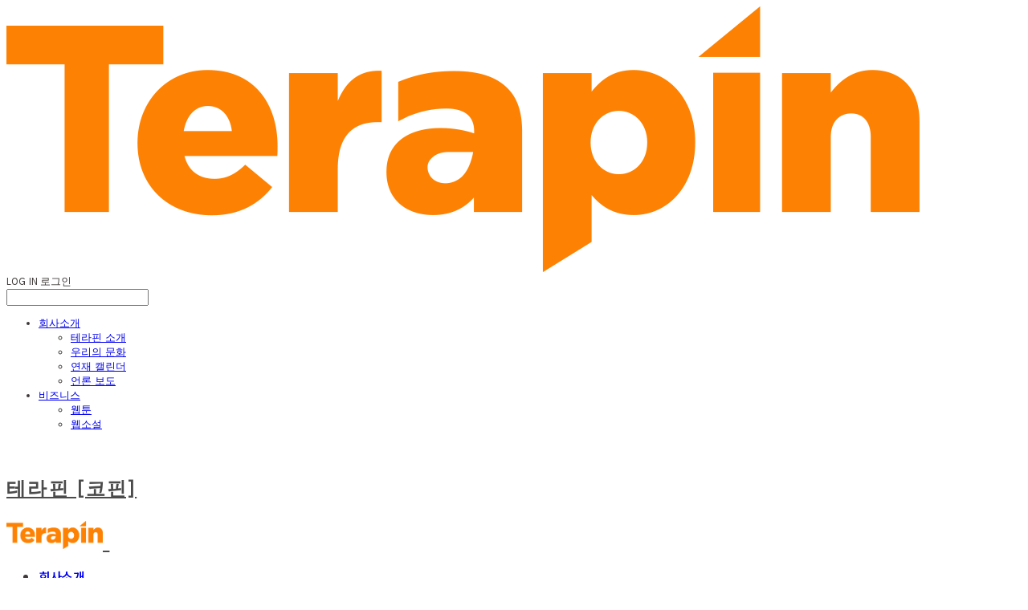

--- FILE ---
content_type: text/css; charset=UTF-8
request_url: https://contents.sixshop.com/uploadedFiles/56785/css/designSetting1767061400655.css
body_size: 27981
content:
@import url(//fonts.googleapis.com/earlyaccess/notosanskr.css);
.restrictedWrapper, body.editor, body.display, #body .container-background.background-color, #body .payment-background, .right-content .cke_contents, .right-content .cke_wysiwyg_div.cke_editable {background-color:#fff;}.designSettingElement.entire-background-color {background-color:#fff!important;}.productDetail.wrapper .reviewQna-info .boardInDetail.review .restrictedBoardPost.wrapper .content.field input[type=password] {background-color:#fff;}.siteHeader .row.row-main {padding-top:18px;padding-bottom:18px;}.siteHeader.borderBottom-use {border-bottom: 1px solid #E6E6E6;}.siteHeader .background-color {background-color:#fff;filter:alpha(opacity=90);opacity:0.9;}#body.desktop #headerLogo .site-logo, #body.desktop #headerLogo .site-logoImageWhenHeaderInHero {width:120px;}#body.desktop.header-style-effect-type-fixedAtTop .siteHeader.scrolled .background-color {background-color:#fff !important;}#body.desktop.header-style-effect-type-fixedAtTop .siteHeader.scrolled.borderBottom-use {border-color:#E6E6E6 !important;}#headerLogo {color:#4b4b4b;}#headerLogo, #headerLogoInMobileMenu {font-family:Karla, sans-serif;font-weight:700;letter-spacing:0.1em;font-style:normal;}#body.desktop #headerCustomerInMobileMenu {display: inline-block;}#body.mobile #headerCustomerInMobileMenu {display: inline-block;}#body.desktop #headerProductSearchInMobileMenu {display: inline-block;}#body.mobile #headerProductSearchInMobileMenu {display: inline-block;}#body.desktop #headerLogo {font-size:24px;}.designSettingElement.text-logoWithoutColor {font-family:Karla, sans-serif;font-weight:700;letter-spacing:0.1em;}.site-element.headerMenuList {font-family:Noto Sans KR, sans-serif;font-weight:500;font-size:16px;letter-spacing:-0.05em;}.slide-menu.site-element.headerMenuList {font-family:Open Sans, sans-serif;font-weight:Normal;font-size:13px;letter-spacing:0em;}.site-element.headerMenuList, .siteHeader .headerMenuHamburgerBar .systemIcon.menuIcon {color:#3E3A39;}.site-element.headerMenuList .menu-navi {margin-right:56px;}#body.desktop .site-element.headerMenuList .menu-navi:hover > .menu-name {color:#FF8400;}.site-element.headerMenuList .menu-navi.now > .menu-name, .site-element.headerMenuList .menu-navi.now > .menu-opener {color:#FF8400!important;}.site-element.headerMenuList .menu-navi.menu-main .subMenuNaviList {background-color:#fff !important;border-color:rgb(242,242,242) !important;}.siteHeader #headerCartAndCustomer, .siteHeader .row.row-search.mobile {color:#4b4b4b;}.siteHeader #headerCartAndCustomer, .siteHeader .row.desktop #headerCartAndCustomer .headerCart > * {font-size:15px;}.siteHeader .row.desktop #headerCartAndCustomer .headerCart {font-size: 0;margin-top:7.5px;margin-bottom:7.5px;}.siteHeader.layout-type-normal-double-center1 .row.row-main.desktop #headerCartAndCustomer .headerCart {margin-top:15px;}.siteHeader #headerCartAndCustomer, .site-element.headerMenuList #headerCustomerInMobileMenu {font-family:Karla, sans-serif;font-weight:400;letter-spacing:0.01em;}.headerProductSearch, #headerCartAndCustomer .headerCustomer, #headerCartAndCustomer #headerCart {margin-right:30px;}#headerCartAndCustomer .headerProductSearch:hover, #headerCartAndCustomer .headerCustomer:hover, #headerCartAndCustomer #headerCart:hover {color:#4a90e2;}#headerCartAndCustomer .headerProductSearch.now, #headerCartAndCustomer .headerCustomer.now, #headerCartAndCustomer #headerCart.now {color:#4a90e2 !important;}.headerSns {color:#4B4B4B;font-size:15px;}.headerSns .headerSns-icons {margin-left:10px;}.headerSns .headerSns-icons:hover {color:#4A90E2;}#body.desktop.header-style-type-use-mobile-header .site-element.mobile.headerMenuList {background-color:#FFFFFF;filter:alpha(opacity=100);opacity:1;}#body.header-style-type-use-mobile-header .site-element.headerMenuList > .site-division-background-mobile-color {background-color:#FFFFFF;filter:alpha(opacity=100);opacity:1;}body.display #body.desktop.header-style-type-use-mobile-header div.document-background {background-color:transparent;}#body.desktop.header-style-type-use-mobile-header > div.document-background.sideMenuList-opened {filter:alpha(opacity=30);opacity:0.3;}.editor-home #body.header-style-type-use-mobile-header .site-element.headerMenuList .site-division-background-mobile2 {background-color:transparent;filter:alpha(opacity=30);opacity:0.3;}#body.desktop.header-style-type-use-mobile-header .site-element.headerMenuList #headerLogoInMobileMenu {color:#4B4B4B;font-size:18px;}#body.desktop.header-style-type-use-mobile-header #headerLogoInMobileMenu img.site-logo {width:80px;max-width:80px;}#body.desktop.header-style-type-use-mobile-header .site-element.headerMenuList #headerCustomerInMobileMenu {color:#4B4B4B;font-size:13px;}#body.desktop.header-style-type-use-mobile-header .site-element.headerMenuList #headerCustomerInMobileMenu.now {color:#FF8400 !important;}#body.desktop.header-style-type-use-mobile-header .site-element.headerMenuList #headerProductSearchInMobileMenu {color:#4B4B4B;}#body.desktop.header-style-type-use-mobile-header .site-element.headerMenuList.mobile .menu-navi {color:#282828;font-size:13px;}#body.desktop.header-style-type-use-mobile-header .site-element.headerMenuList.mobile .menu-navi.now > .menu-name, #body.desktop.header-style-type-use-mobile-header .site-element.headerMenuList.mobile .menu-navi.now > .menu-opener {color:#FF8400 !important;}#body.desktop.header-style-type-use-mobile-header .site-element.headerMenuList .headerSns.mobile {color:#4B4B4B;font-size:22px;}.row.row-main.desktop .site-element.headerMenuList .menu-navi.menu-main:last-of-type, .row.row-main.desktop .site-element.headerMenuList .menu-navi.menu-sub.onePageSubMenu:last-of-type {margin-right:0px;}.hero-section .heroBackgroundDiv {background-color:#FFFFFF;opacity:0 !important;-ms-filter: alpha(opacity=0) !important;filter: alpha(opacity=0) !important;}#body.hero-style-type-custom .page-opened .hero-section, #body.hero-style-type-custom .onePageSubPage-opened .hero-section {color: #b6b5e8;}#body.hero-use.hero-header-position-headerInHero.hero-style-type-custom .siteHeader:not(.scrolled) #headerLogo, #body.hero-use.hero-header-position-headerInHero.hero-style-type-custom .siteHeader:not(.scrolled) #headerCart, #body.hero-use.hero-header-position-headerInHero.hero-style-type-custom .siteHeader:not(.scrolled) .headerMenuList:not(.slide-menu) .headerMenuListContents > .menu-navi > .menu-name, #body.hero-use.hero-header-position-headerInHero.hero-style-type-custom .siteHeader:not(.scrolled) .headerProductSearch, #body.hero-use.hero-header-position-headerInHero.hero-style-type-custom .siteHeader:not(.scrolled) .headerCustomer, #body.hero-use.hero-header-position-headerInHero.hero-style-type-custom .siteHeader:not(.scrolled) .headerSns .headerSns-icons, #body.hero-use.hero-header-position-headerInHero.hero-style-type-custom .siteHeader:not(.scrolled) .headerMenuHamburgerBar .ico-menu {color: #b6b5e8 !important;}#body.hero-style-type-custom .hero-section .bx-pager-item .bx-pager-link {border: 2px solid #b6b5e8;}#body.hero-style-type-custom .hero-section .bx-pager-item .bx-pager-link.active {background-color: #b6b5e8;}#body.hero-style-type-custom .hero-section .bx-navigation .bx-prev, #body.hero-style-type-custom .hero-section .bx-navigation .bx-next  {border-top: 2px solid#b6b5e8;border-left: 2px solid#b6b5e8;}#body.desktop .hero-section .heroWrapper .heroCaption .heroCaptionContent .heroCaptionPosition {float: none; margin: 0 auto;text-align:center;}#body.desktop .hero-section .heroWrapper .heroCaption .heroCaptionContent .heroCaptionPosition .heroCaptionWrapper {vertical-align: middle;padding-top:32px;padding-bottom:32px;}#body.mobile .hero-section .heroWrapper .heroCaption .heroCaptionContent .heroCaptionPosition {float: none; margin: 0 auto;text-align:center;}#body.mobile .hero-section .heroWrapper .heroCaption .heroCaptionContent .heroCaptionPosition .heroCaptionWrapper {vertical-align: middle;padding-top:16px;padding-bottom:16px;}.hero-section .heroCaptionTitle {font-family:Noto Sans KR, sans-serif !important;font-weight:500;font-size:56px;letter-spacing:-0.05em;line-height:1.15em;}.hero-section .heroCaptionBody {font-family:Noto Sans KR, sans-serif;font-weight:400;font-size:18px;letter-spacing:0em;line-height:1.6em;}#body.desktop .hero-section .heroCaption .heroCaptionBody {margin-top:20px;}#body.mobile .hero-section .heroCaption .heroCaptionBody {margin-top:10px;}.hero-section .heroCaptionButton {font-family:Noto Sans KR, sans-serif;font-weight:400;font-size:16px;letter-spacing:0.01em;}#body.mobile .hero-section .heroCaptionButton {font-size:13px;}#body.button-type-normal .hero-section .heroCaptionButton {color:#FFFFFF !important;background-color:#FF8400 !important;border-color:#FF8400 !important;}#body.button-type-outline[class*='hero-style-type'] .hero-section .heroCaptionButton {border-width:2px;}#body.button-type-outline .hero-section .heroCaptionButton {border-color: #FF8400;color: #FF8400;}#body.button-type-outline .hero-section .heroCaptionButton:hover {background-color: #FF8400;color: #fff;}#body.desktop .hero-section .heroCaption .heroCaptionButton {margin-top:30px;}#body.mobile .hero-section .heroCaption .heroCaptionButton {margin-top:15px;}#body.button-type-outline .item-wrapper.gallery .galleryCaption .galleryCaptionButton {border-width:2pxpx;}#body.desktop .section-wrapper.custom-section.sectionColumn-2 .section .customSectionColumn {width:calc(50% - 0px);}#body.desktop .section-wrapper.custom-section.sectionColumn-3 .section .customSectionColumn {width:calc(33.333333333333336% - 0px);}#body.desktop .section-wrapper.custom-section.sectionColumn-4 .section .customSectionColumn {width:calc(25% - 0px);}#body.desktop .section-wrapper.custom-section.sectionColumn-1to2 .section .customSectionColumn.column-1, .section-wrapper.custom-section.sectionColumn-2to1 .section .customSectionColumn.column-2 {width:calc(33.3% - 0px);}#body.desktop .section-wrapper.custom-section.sectionColumn-1to2 .section .customSectionColumn.column-2, .section-wrapper.custom-section.sectionColumn-2to1 .section .customSectionColumn.column-1 {width:calc(66.6% - 0px);}#body.desktop .section-wrapper.custom-section.sectionColumn-1to3 .section .customSectionColumn.column-1, .section-wrapper.custom-section.sectionColumn-3to1 .section .customSectionColumn.column-2 {width:calc(25% - 0px);}#body.desktop .section-wrapper.custom-section.sectionColumn-1to3 .section .customSectionColumn.column-2, .section-wrapper.custom-section.sectionColumn-3to1 .section .customSectionColumn.column-1 {width:calc(75% - 0px);}.section-wrapper.custom-section .section .customSectionColumn {margin-left:0px;margin-right:0px;}.item-wrapper.marqueeBanner .item-element{height:48px !important;}.item-wrapper.marqueeBanner {background-color:#4A90E2;color:#fff;font-family:Noto Sans KR;font-weight:700;font-size:16px;letter-spacing:0em;}.item-wrapper.marqueeBanner .marquee-text{padding-left:16px;padding-right:16px;padding-top:16px;padding-bottom:16px;}#body.desktop #headerCustomerSpeechBubble {font-family:Noto Sans KR;font-weight:Bold;font-size:11px;color:#fff;background-color:#222;border-radius:6px;letter-spacing:0em;line-height:1.5em;z-index: 51;}#body.desktop #headerCustomerSpeechBubble::before {border-bottom-color:#222;}#body.mobile #headerCustomerMobileSpeechBubble {font-family:Noto Sans KR;font-weight:Bold;font-size:10px;color:#fff;background-color:#222;border-radius:4px;letter-spacing:0em;line-height:1.5em;z-index: 51;}#body.mobile #headerCustomerMobileSpeechBubble::before {border-bottom-color:#222;}.item-wrapper.productList .productListWrapper.c-2 .shopProductWrapper {width:calc(50% - 10px);}.item-wrapper.productList .productListWrapper.c-3 .shopProductWrapper {width:calc(33.333333333333336% - 13.333333333333334px);}.item-wrapper.productList .productListWrapper.c-4 .shopProductWrapper {width:calc(25% - 15px);}.item-wrapper.productList .productListWrapper.c-5 .shopProductWrapper {width:calc(20% - 16px);}.item-wrapper.productList .productListWrapper.c-6 .shopProductWrapper {width:calc(16.666666666666668% - 16.666666666666668px);}.item-wrapper.productList .productListWrapper .productListPage .shopProductWrapper {margin-top:10px;margin-bottom:10px;margin-left:10px;margin-right:10px;}.item-wrapper.productList .shopProductWrapper .thumb.img {background-color:#fff;}.item-wrapper.productList .productListWrapper .thumbDiv {border-radius:0;}#body.productList-filterPosition-leftSide .item-wrapper.productList .filter-use .productListWrapper, #body.productList-filterPosition-rightSide .item-wrapper.productList .filter-use .productListWrapper {width:85%;}.item-wrapper.productList .productListFilterCollection {color:#4b4b4b;font-family:Karla, sans-serif;font-weight:400;font-size:15px;text-align:-webkit-center;}#body.productList-filterPosition-leftSide .item-wrapper.productList .productListFilterCollection, #body.productList-filterPosition-rightSide .item-wrapper.productList .productListFilterCollection{width:15%;}.item-wrapper.productList .productListFilterCollection {padding-bottom:50px;}.item-wrapper.productList .productListFilterCollection .productListFilter-navi {letter-spacing:0.01em;}#body.productList-filterPosition-top .item-wrapper.productList .productListFilterCollection .productListFilter-navi {margin-left:15px;margin-right:15px;}#body.productList-filter-style-type-all-pill .item-wrapper.productList .productListFilterCollection .productListFilter-navi {border:1px solid rgba(75,75,75,0.2);}#body.productList-filter-style-type-all-pill .item-wrapper.productList .productListFilterCollection .productListFilter-navi.now {border:1px solid #4a90e2;background-color:#4a90e2;color:#fff!important;}#body.productList-filter-style-type-select-pill .item-wrapper.productList .productListFilterCollection .productListFilter-navi.now {border:1px solid #4a90e2;color:#4a90e2;}#body.productList-filterPosition-leftSide .item-wrapper.productList .productListFilterCollection .productListFilter-navi, #body.productList-filterPosition-rightSide .item-wrapper.productList .productListFilterCollection .productListFilter-navi{margin-bottom:30px;}.item-wrapper.productList .productListFilterCollection .productListFilter-navi.now {color:#4a90e2 !important;}#body.mobile.productList-filter-mobile-type-dropdown .item-wrapper.productList .productListFilterCollection .productListFilter-navi.now {color:#4a90e2 !important;}#body.mobile.productList-filter-mobile-type-line-break .item-wrapper.productList .productListFilterCollection .productListFilterCollectionNavi {align-items:center;}#body.mobile.productList-filter-mobile-type-line-break.productList-filter-style-type-underline .item-wrapper.productList .productListFilterCollection .productListFilterCollectionNavi .productListFilter-navi:not(.now) ,#body.mobile.productList-filter-mobile-type-line-break.productList-filter-style-type-select-pill .item-wrapper.productList .productListFilterCollection .productListFilterCollectionNavi .productListFilter-navi:not(.now) {}.item-wrapper.productList .productListWrapper .productListPage .shopProductWrapper .shopProductBackground {background-color:#fff;}#body.productList-textPosition-onImg:not(.mobile) .item-wrapper.productList .shopProductWrapper:hover .shopProductBackground {opacity:0.8 !important;-ms-filter: alpha(opacity=80) !important;filter: alpha(opacity=80) !important;}.item-wrapper.productList .productListWrapper .productListPage .shopProductWrapper .shopProductNameAndPriceDiv {text-align:center;}.item-wrapper.productList .productListWrapper .productListPage .shopProductWrapper .shopProduct.productName, .item-wrapper.productListSlide .productListWrapper .shopProductWrapper .shopProduct.productName, .designSettingElement.productName, #addToCartHeader #addToCartHeaderTitle {color:#4B4B4B;font-family:Karla, sans-serif;font-weight:400;letter-spacing:0.01em;}.item-wrapper.productList .productListWrapper .productListPage .shopProductWrapper .shopProduct.productName {font-size:18px;}.item-wrapper.productList .productListWrapper .productListPage .shopProductWrapper .shopProduct.price, .item-wrapper.productListSlide .productListWrapper .shopProductWrapper .shopProduct.price, .designSettingElement.price {color:#4B4B4B;font-family:Noto Sans KR, sans-serif;font-weight:400;letter-spacing:0.01em;}.item-wrapper.productList .productListWrapper .productListPage .shopProductWrapper .shopProduct.price {font-size:15px;}.productDiscountPriceSpan {color:#DB2B2B;}.item-wrapper.productList .productListWrapper .productListPage .shopProductWrapper .shopProduct.description, .item-wrapper.productListSlide .productListWrapper .shopProductWrapper .shopProduct.description {display:inline-block;color:#4B4B4B;font-family:Noto Sans KR, sans-serif;font-weight:400;letter-spacing:0.01em;}.item-wrapper.productList .productListWrapper .productListPage .shopProductWrapper .shopProduct.description {font-size:14px;}#addToCartBody, #addToCartContent, #quantityAndAmountElem {color:#4B4B4B;font-family:Noto Sans KR, sans-serif;}#productQuantityInputBox {font-family:Noto Sans KR, sans-serif;}#addToCartFooter #addToCartBtnElem .error-msg-elem, #addToCartFooter #addToCartBtnElem .quantity-count-elem, #addToCartFooter #addToCartBtnElem .info-msg-elem {font-family:Noto Sans KR, sans-serif;}#addToCartBody .basic-select, #addToCartBody .option-value, #addToCartContent .quantity-box, #addToCartContent .quantity-calc-box, #addToCartBody .option-select {border-color:#C2C2C2 !important;}.productListWrapper .product-cart-elem .ico-cart {display: inline;}.productListWrapper .product-cart-elem .ico-cart-border {display: none;}.productListWrapper .product-cart-elem .ico-bag {display: none;}.productListWrapper .product-cart-elem .ico-bag-border {display: none;}.item-wrapper.productList .productListWrapper .product-cart-elem,.item-wrapper.productListSlide .productListWrapper .product-cart-elem,#addToCartAtProductListElem #addToCartFooter .add-cart-button {background-color:#FF8400;border: 2px solid #FF8400;color:#FFFFFF;}.item-wrapper.productList .productListWrapper .product-review-elem {display:none !important;font-size:12px;}#body.mobile .item-wrapper.productList .productListWrapper .product-review-elem {display:none !important;font-size:10px;}.item-wrapper.productList .productListWrapper .product-cart-elem,.item-wrapper.productListSlide .productListWrapper .product-cart-elem,#addToCartAtProductListElem #addToCartFooter .add-cart-button {font-family:Noto Sans KR, sans-serif;font-weight:400;letter-spacing:0.01em;}.item-wrapper.productList .productListWrapper .product-cart-elem,#addToCartAtProductListElem #addToCartFooter .add-cart-button {display:none !important;padding:12px 20px;font-size:12px;}#body.mobile .item-wrapper.productList .productListWrapper .product-cart-elem {display:none;padding:8px 12px;font-size:10px;}.item-wrapper.productList .productListWrapper .productListPage .shopProductWrapper .badgeWrapper .badge {font-size:12px;}#body.mobile .item-wrapper.productList .productListWrapper .productListPage .shopProductWrapper .badgeWrapper .badge {font-size:10px;}.item-wrapper.productList .productListWrapper .productListPage .shopProductWrapper .badgeWrapper .badge span {width:50px;height:50px;}#body.mobile .item-wrapper.productList .productListWrapper .productListPage .shopProductWrapper .badgeWrapper .badge span {width:40px;height:40px;}.item-wrapper.productList .productListWrapper .productListPage .shopProductWrapper .badgeWrapper .badge, .item-wrapper.productListSlide .productListWrapper .shopProductWrapper .badgeWrapper .badge {font-family:Noto Sans KR, sans-serif;font-weight:400;letter-spacing:0.01em;}.item-wrapper.productList .productListWrapper .productListPage .shopProductWrapper .badgeWrapper .badge {right:10px;top:10px;}#body.mobile .item-wrapper.productList .productListWrapper .productListPage .shopProductWrapper .badgeWrapper .badge {right:8px !important;top:8px !important;}.item-wrapper.productList .productListWrapper .productListPage .shopProductWrapper .badgeWrapper .badge.discountBadge span, .item-wrapper.productListSlide .productListWrapper .shopProductWrapper .badgeWrapper .badge.discountBadge span {background-color:#FAFAFA;color:#222;}.item-wrapper.productList .productListWrapper .productListPage .shopProductWrapper .badgeWrapper .badge.soldOutBadge span, .item-wrapper.productListSlide .productListWrapper .shopProductWrapper .badgeWrapper .badge.soldOutBadge span {background-color:#FAFAFA;color:#222;}.item-wrapper.productList .productListWrapper .productListPage .shopProductWrapper .badgeWrapper .badge.newBadge span, .item-wrapper.productListSlide .productListWrapper .shopProductWrapper .badgeWrapper .badge.newBadge span {background-color:#FAFAFA;color:#222;}.item-wrapper.productList .productListWrapper .productListPage .shopProductWrapper .badgeWrapper .badge.bestBadge span, .item-wrapper.productListSlide .productListWrapper .shopProductWrapper .badgeWrapper .badge.bestBadge span {background-color:#FAFAFA;color:#222;}.item-wrapper.productList .productListWrapper .productListPage .shopProductWrapper .badgeWrapper .badge.mdpickBadge span, .item-wrapper.productListSlide .productListWrapper .shopProductWrapper .badgeWrapper .badge.mdpickBadge span {background-color:#FAFAFA;color:#222;}.item-wrapper.productList .productListWrapper .productListPage .shopProductWrapper .badgeWrapper .badge.customTextBadge span, .item-wrapper.productListSlide .productListWrapper .shopProductWrapper .badgeWrapper .badge.customTextBadge span {background-color:#DB2B2B;color:#fff;}.item-wrapper.productListSlide .thumbDiv {border-radius:0;}#body.productListSlide-textPosition-onImg:not(.mobile) .item-wrapper.productListSlide .shopProductWrapper:hover .shopProductBackground {opacity:0.8 !important;-ms-filter: alpha(opacity=80) !important;filter: alpha(opacity=80) !important;}.item-wrapper.productListSlide .productListWrapper .shopProductWrapper .shopProductNameAndPriceDiv {text-align:center;}.item-wrapper.productListSlide .productListWrapper .shopProductWrapper .shopProduct.productName {font-size:18px;}.element-section.productListSlide-section {padding-top:16px;padding-bottom:16px;}.item-wrapper.productListSlide .product-list-slide-section-name {font-family:Noto Sans KR;font-weight:700;font-size:20px;letter-spacing:0em;line-height:1.5em;color:#000;}.item-wrapper.productListSlide .product-list-slide-section-elem i {font-size:16px;letter-spacing:0em;line-height:1.5em;color:#000;}.item-wrapper.productListSlide .productListWrapper .shopProductWrapper .shopProduct.price {font-size:15px;}.item-wrapper.productListSlide .productListWrapper .shopProductWrapper .shopProduct.description {font-size:12px;}.item-wrapper.productListSlide .productListWrapper .product-cart-elem .ico-cart {display: inline;}.item-wrapper.productListSlide .productListWrapper .product-cart-elem .ico-cart-border {display: none;}.item-wrapper.productListSlide .productListWrapper .product-cart-elem .ico-bag {display: none;}.item-wrapper.productListSlide .productListWrapper .product-cart-elem .ico-bag-border {display: none;}.item-wrapper.productListSlide .productListWrapper .product-review-elem {display:none !important;font-size:12px;}#body.mobile .item-wrapper.productListSlide .productListWrapper .product-review-elem {display:none !important;font-size:10px;}.item-wrapper.productListSlide .productListWrapper .product-cart-elem {display:none !important;padding:12px 20px;font-size:12px;}#body.mobile .item-wrapper.productListSlide .productListWrapper .product-cart-elem {display:none;padding:8px 12px;font-size:10px;}.item-wrapper.productListSlide .productListWrapper .shopProductWrapper .badgeWrapper .badge {font-size:12px;}#body.mobile .item-wrapper.productListSlide .productListWrapper .shopProductWrapper .badgeWrapper .badge {font-size:10px;}.item-wrapper.productListSlide .productListWrapper .shopProductWrapper .badgeWrapper .badge span {width:50px;height:50px;}#body.mobile .item-wrapper.productListSlide .productListWrapper .shopProductWrapper .badgeWrapper .badge span {width:40px;height:40px;}.item-wrapper.productListSlide .bx-navigation {margin-top:-54.3px !important;}#body.mobile .item-wrapper.productListSlide .bx-navigation {margin-top:-47.6px !important;}#body.productListSlide-textPosition-onImg:not(.mobile) .item-wrapper.productListSlide .bx-navigation {margin-top:-15px !important;}.item-wrapper.productListSlide .productListWrapper .shopProductWrapper .badgeWrapper .badge {right:10px;top:10px;}#body.mobile .item-wrapper.productListSlide .productListWrapper .shopProductWrapper .badgeWrapper .badge {right:8px !important;top:8px !important;}.item-wrapper.productListSlide div.bx-navigation a {color:#4B4B4B;}.item-wrapper.productListSlide div.bx-navigation:hover a {color:#4B4B4B;}.item-wrapper.productListSlide .shopProductWrapper .thumb.img {background-color:#fff;}#body.board-grid-column-desktop-1 .item-wrapper.board.boardGrid .boardListDiv .boardPostWrapper, .item-wrapper.board.boardGrid .boardListDiv.c-1 .boardGridWrapper, .item-wrapper.boardProductReview.boardGrid .boardProductListDiv.c-1 .boardGridWrapper {width:calc(100% - 0px);}#body.board-grid-column-desktop-2 .item-wrapper.board.boardGrid .boardListDiv .boardPostWrapper, .item-wrapper.board.boardGrid .boardListDiv.c-2 .boardGridWrapper, .item-wrapper.boardProductReview.boardGrid .boardProductListDiv.c-2 .boardGridWrapper {width:calc(50% - 10px);}#body.board-grid-column-desktop-3 .item-wrapper.board.boardGrid .boardListDiv .boardPostWrapper, .item-wrapper.board.boardGrid .boardListDiv.c-3 .boardGridWrapper, .item-wrapper.boardProductReview.boardGrid .boardProductListDiv.c-3 .boardGridWrapper {width:calc(33.333333333333336% - 13.333333333333334px);}#body.board-grid-column-desktop-4 .item-wrapper.board.boardGrid .boardListDiv .boardPostWrapper, .item-wrapper.board.boardGrid .boardListDiv.c-4 .boardGridWrapper, .item-wrapper.boardProductReview.boardGrid .boardProductListDiv.c-4 .boardGridWrapper {width:calc(25% - 15px);}#body.board-grid-column-desktop-5 .item-wrapper.board.boardGrid .boardListDiv .boardPostWrapper, .item-wrapper.board.boardGrid .boardListDiv.c-5 .boardGridWrapper, .item-wrapper.boardProductReview.boardGrid .boardProductListDiv.c-5 .boardGridWrapper {width:calc(20% - 16px);}#body.board-grid-column-desktop-6 .item-wrapper.board.boardGrid .boardListDiv .boardPostWrapper, .item-wrapper.board.boardGrid .boardListDiv.c-6 .boardGridWrapper, .item-wrapper.boardProductReview.boardGrid .boardProductListDiv.c-6 .boardGridWrapper {width:calc(16.666666666666668% - 16.666666666666668px);}.item-wrapper.board.boardGrid .boardWrapper .boardListDiv .boardPostWrapper .boardCaptionPosition, .item-wrapper.boardProductReview.boardGrid .boardProductWrapper .boardProductListDiv .boardPostWrapper .boardCaptionPosition {text-align:center;}.item-wrapper.board.boardGrid .boardWrapper .boardListDiv .boardPostWrapper .boardCaptionTitle, .item-wrapper.boardProductReview.boardGrid .boardProductWrapper .boardProductListDiv .boardPostWrapper .boardCaptionTitle {color:#4B4B4B;font-family:Karla, sans-serif;font-weight:400;font-size:18px;letter-spacing:0.01em;}.item-wrapper.board.boardGrid .boardWrapper .boardListDiv .boardPostWrapper .boardCaptionBody, .item-wrapper.boardProductReview.boardGrid .boardProductWrapper .boardProductListDiv .boardPostWrapper .boardCaptionBody {color:#4B4B4B;font-family:Noto Sans KR, sans-serif;font-weight:400;font-size:15px;letter-spacing:0.01em;}.item-wrapper.board.boardGrid .boardWrapper .boardListDiv .boardGridWrapper, .item-wrapper.boardProductReview.boardGrid .boardProductWrapper .boardProductListDiv .boardGridWrapper {margin-top:20px;margin-bottom:20px;margin-left:10px;margin-right:10px;}.item-wrapper.blogGrid .blogWrapper.c-2 .blogPostWrapper {width:calc(50% - 10px);}.item-wrapper.blogGrid .blogWrapper.c-3 .blogPostWrapper {width:calc(33.333333333333336% - 13.333333333333334px);}.item-wrapper.blogGrid .blogWrapper.c-4 .blogPostWrapper {width:calc(25% - 15px);}.item-wrapper.blogGrid .blogWrapper.c-5 .blogPostWrapper {width:calc(20% - 16px);}.item-wrapper.blogGrid .blogWrapper.c-6 .blogPostWrapper {width:calc(16.666666666666668% - 16.666666666666668px);}.item-wrapper.blog.blogGrid .blogWrapper .blogPostWrapper {text-align:left;margin-top:25px;margin-bottom:25px;margin-left:10px;margin-right:10px;}.item-wrapper.blog.blogGrid .blogWrapper .blogPostWrapper .blogPost.title {color:#4B4B4B;font-family:Noto Sans KR, sans-serif;font-weight:500;font-size:16px;letter-spacing:0.01em;}.item-wrapper.blog.blogGrid .blogWrapper .blogPostWrapper .blogPost.date {color:#D9D9D9;font-family:Noto Sans KR, sans-serif;font-weight:400;font-size:12px;letter-spacing:0.01em;}.item-wrapper.blog.blogStack .blogSidebar .blogFilter-navi.now {color:#4A90E2;}#body.blogGrid-filterPosition-leftSide .item-wrapper.blogGrid .filter-use .blogWrapper, #body.blogGrid-filterPosition-rightSide .item-wrapper.blogGrid .filter-use .blogWrapper {width:85%;}.item-wrapper.blogGrid .blogFilterCollection {color:#BABABA;font-family:Noto Sans KR, sans-serif;font-weight:400;font-size:14px;text-align:center;}#body.blogGrid-filterPosition-leftSide .item-wrapper.blogGrid .filter-use .blogFilterCollection, #body.blogGrid-filterPosition-rightSide .item-wrapper.blogGrid .filter-use .blogFilterCollection {width:15%;}.item-wrapper.blogGrid .blogFilterCollection {padding-bottom:50px;}.item-wrapper.blogGrid .blogFilterCollection .blogFilter-navi {letter-spacing:0.01em;}#body.blogGrid-filterPosition-top .item-wrapper.blogGrid .blogFilterCollection .blogFilter-navi {margin-left:15px;margin-right:15px;}#body.blogGrid-filterPosition-leftSide .item-wrapper.blogGrid .blogFilterCollection .blogFilter-navi, #body.blogGrid-filterPosition-rightSide .item-wrapper.blogGrid .blogFilterCollection .blogFilter-navi {margin-bottom:30px;}.item-wrapper.blogGrid .blogFilterCollection .blogFilter-navi.now {color:#292929 !important;}.item-wrapper.review .review-wrapper .review-content {font-family:Noto Sans KR, sans-serif;font-weight:500;letter-spacing:-0.02em;line-height:1.6em;}.item-wrapper.review .review-wrapper .review-writer {font-family:Noto Sans KR, sans-serif;font-weight:400;letter-spacing:0em;}.item-wrapper.button .item-element {font-family:Noto Sans KR, sans-serif;font-weight:400;letter-spacing:0.01em;}#body.button-type-normal .item-wrapper.button .item-element {color:#FFFFFF;background-color:#FF8400;border: 2px solid #FF8400;}#body.button-type-outline .item-wrapper.button .item-element {color:#FF8400;background-color:transparent;border: 2px solid #FF8400;}#body.button-type-outline .item-wrapper.button .item-element:hover {color:#fff;background-color:#FF8400;}#body.button-type-outline .item-wrapper.customForm .item-element .customFormSubmitButton:not(.button-type-normal) {border-width: 2pxpx;}.item-wrapper.button .item-element, .item-wrapper.review .review-button {font-size:16px;}#body.mobile .item-wrapper.button .item-element, #body.mobile .item-wrapper.review .review-button {font-size:13px;}#body .section .item-wrapper.customIcons .customIcons-icon{color:#4B4B4B;font-size:18px;}#body .section .item-wrapper.customIcons .customIcons-icon:hover {color:#4A90E2;}.paginationDiv {color:#4B4B4B;font-family:Noto Sans KR, sans-serif;font-weight:400;font-size:16px;}.paginationDiv .paginationNo-navi {margin-left:5px;margin-right:5px;}.paginationDiv .paginationNo-navi.now {color:#4A90E2 !important;}.designSettingElement.pagination_div {color:#4B4B4B;font-family:Noto Sans KR, sans-serif;font-weight:400;}.designSettingElement.pagination_div .pagination_selected {color:#4A90E2 !important;}#body #topButton {color:#999999;background-color:#EEEEEE;}#body #topButtonArea.active div#topButton{filter:alpha(opacity=80);opacity:0.8;}#body.moveTopBtn-border-use #topButton {border-color:#999999;}.item-wrapper.gallery .galleryCaptionTitle, .lightbox .galleryLightboxTitle {font-family:Noto Sans, sans-serif;font-weight:400;letter-spacing:0.01em;line-height:1em !important;}.item-wrapper.gallery .galleryCaptionBody, .lightbox .galleryLightboxBody {font-family:Noto Sans, sans-serif;font-weight:400;letter-spacing:0em;line-height:1em !important;}#siteFooter .row.row-main {color:#4B4B4B;padding-top:20px;padding-bottom:20px;}#siteFooter .background-color {background-color:#FFFFFF;}#siteFooter.borderTop-use .background-color {border-top: 1px solid #D6D6D6;}#siteFooter #footerMenuList, #siteFooter.layout-type-align-center1 #footerSystemMenuList {font-family:Karla, sans-serif;font-weight:400;font-size:14px;letter-spacing:0.01em;}#siteFooter #footerMenuList .menu-navi:hover > .menu-name, #siteFooter.layout-type-align-center1 #footerSystemMenuList .menu-navi:hover > .menu-name, #siteFooter #footerSns .footerSns-icons:hover {color:#FF8400;}#siteFooter #footerCompanyInfo, #siteFooter #footerEscrow, #siteFooter.layout-type-align-bothSide1 #footerSystemMenuList {font-family:Noto Sans KR, sans-serif;font-weight:400;font-size:14px;letter-spacing:0.01em;line-height:2em;}#siteFooter #footerSns {font-size:22px;}#siteFooter #footerCopyright {font-family:Noto Sans KR, sans-serif;font-weight:400;font-size:13px;letter-spacing:0.01em;}.shopProductDetail.wrapper #productDetail .top-info .content.mainImg {width:60%;}.shopProductDetail.wrapper #productDetail .top-info .content.info {width:30%;margin-left:10%;margin-right:0;text-align:left;padding-top:0px;}.shopProductDetail.wrapper #productDetail .content.info .row {margin-bottom:40px;}.shopProductDetail.wrapper #productDetail .content.info .row.selectOptions {margin-left:-40px;}.shopProductDetail.wrapper #productDetail .content.info .row.selectOptions .productOption {display:block;margin-bottom:40px;margin-left:40px;}.shopProductDetail.wrapper #productDetail .miniCart-wrapper .miniCart-product-info {padding-top:40px;padding-bottom:40px;}.shopProductDetail.wrapper #productDetail .product-order-summary-info {padding-top:40px;padding-bottom:40px;}.shopProductDetail.wrapper #productDetail .miniCart-wrapper .miniCart-total-price-wrapper {margin-top:40px;}.shopProductDetail.wrapper #productDetail .row.name {font-size:38px;}.shopProductDetail.wrapper #productDetail .row.price, .shopProductDetail.wrapper #productDetail .top-info #shopProductAlternativeMsgDiv {font-size:22px;}.shopProductDetail.wrapper #productDetail .content.info #shopProductCaptionDiv {font-size:16px;}.shopProductDetail.wrapper #productDetail .top-info .content.mainImg.productImgType_thumbnails #shopProductImgsThumbDiv {text-align:left;}.shopProductDetail.wrapper #productDetail .top-info .content.mainImg.productImgType_thumbnails #shopProductImgsThumbDiv {margin-top:20px;margin-right:-20px;margin-left:0;}.shopProductDetail.wrapper #productDetail .top-info .content.mainImg.productImgType_thumbnails #shopProductImgsThumbDiv .sub.img {width:160px;margin-right:20px;margin-left:0;margin-bottom:20px;}.shopProductDetail.wrapper #productDetail .top-info .content.mainImg.productImgType_stack #shopProductImgsMainDiv .shopProductImgMainWrapper.type_stack {margin-bottom:16px;}.productDetail.wrapper .reviewQna-info .boardInDetail #boardProductReviewTopBoxTextElem {font-size:13px;background-color:#f0f0f0!important;color:#222;text-align:center!important;}#body.mobile .productDetail.wrapper .reviewQna-info .boardInDetail #boardProductReviewTopBoxTextElem {font-size:13px;}.productDetail.wrapper div.bottom-info, #body.systemPage-productDetail-reviewQna-width-type-syncWithProductDetailBottomInfo .productDetail.wrapper div.reviewQna-info, #body.systemPage-productDetail-relatedProduct-width-type-syncWithProductDetailBottomInfo .productDetail.wrapper div.relatedProductList-info{max-width:832px;}#reviewBoardPost #productReviewList .product-review-head .best-review-badge {background-color:#222;color:#fff;}.productDetail.wrapper div#productDetailNavigation .productDetailNaviContent, #productDescriptionWrapper.right-content span.cke_top, #productDescriptionWrapper div.cke_wysiwyg_div.cke_editable{max-width:800px;}.productDetail.wrapper div#productDetailNavigation, .shopProductDetail.wrapper #productDetail .bottom-info, .shopProductDetail.wrapper #productDetail .reviewQna-info .boardInDetail, .shopProductDetail.wrapper #productDetail .relatedProductList-info, .shopProductDetail.wrapper #productDetail.relatedProductPosition_underProductDescriptionHeader .bottom-info #productDescriptionDetailPage, .shopProductDetail.wrapper #productDetail.relatedProductPosition_aboveProductDescriptionFooter .bottom-info #productCommonFooter {padding-top:160px;}.shopProductDetail.wrapper #productDetail.relatedProductPosition_underProductDescriptionHeader .bottom-info #productCommonHeader, .shopProductDetail.wrapper #productDetail.relatedProductPosition_aboveProductDescriptionFooter .bottom-info #productDescriptionDetailPage {padding-bottom:160px;}.shopProductDetail.wrapper #productDetail .reviewQna-info .boardProductListTitle, .shopProductDetail.wrapper #productDetail .relatedProductList-info .designSettingElement.text-title{font-size:16px;text-align:left;}.productDetail.wrapper div#productDetailNavigation .productDetailNaviWrap.fixedTop{border-left:0px solid #fff;border-right:0px solid #fff;}.productDetail.wrapper div#productDetailNavigation .productDetailNaviContent .menu-navi{max-width:120px;color:#4B4B4B;font-size:15px;}.productDetail.wrapper div#productDetailNavigation .productDetailNaviContent .menu-navi.now{color:#4B4B4B;}.productDetail.wrapper div#productDetailNavigation .productDetailNaviContent{border-color:#4B4B4B;}.relatedProductItemWrapper.item-wrapper.productList .relatedProductListWrapper.productListWrapper.c-2 .shopProductWrapper {width:calc(50% - 8px);}.relatedProductItemWrapper.item-wrapper.productList .relatedProductListWrapper.productListWrapper.c-3 .shopProductWrapper {width:calc(33.333333333333336% - 10.666666666666666px);}.relatedProductItemWrapper.item-wrapper.productList .relatedProductListWrapper.productListWrapper.c-4 .shopProductWrapper {width:calc(25% - 12px);}.relatedProductItemWrapper.item-wrapper.productList .relatedProductListWrapper.productListWrapper.c-5 .shopProductWrapper {width:calc(20% - 12.8px);}.relatedProductItemWrapper.item-wrapper.productList .relatedProductListWrapper.productListWrapper.c-6 .shopProductWrapper {width:calc(16.666666666666668% - 13.333333333333334px);}.relatedProductItemWrapper.item-wrapper.productList .relatedProductListWrapper.productListWrapper .productListPage .shopProductWrapper {margin-top:8px;margin-bottom:8px;margin-left:8px;margin-right:8px;}.relatedProductList-info .item-wrapper.relatedProductItemWrapper .relatedProductListItemElement .relatedProductListWrapper .shopProductWrapper .shopProduct.productName {font-size:16px !important;}.relatedProductList-info .item-wrapper.relatedProductItemWrapper .relatedProductListItemElement .relatedProductListWrapper .shopProductWrapper .shopProduct.price {font-size:16px !important;}.relatedProductList-info .item-wrapper.relatedProductItemWrapper .relatedProductListItemElement .relatedProductListWrapper .shopProductWrapper .badgeWrapper .badge span {width:40px;height:40px;}#body.mobile .relatedProductList-info .item-wrapper.relatedProductItemWrapper .relatedProductListItemElement .relatedProductListWrapper .shopProductWrapper .badgeWrapper .badge span {width:40px;height:40px;}.relatedProductList-info .item-wrapper.relatedProductItemWrapper .relatedProductListItemElement .relatedProductListWrapper .shopProductWrapper .badgeWrapper .badge {right:16px;top:16px;}#body.mobile .relatedProductList-info .item-wrapper.relatedProductItemWrapper .relatedProductListItemElement .relatedProductListWrapper .shopProductWrapper .badgeWrapper .badge {right:8px !important;top:8px !important;}.shopProductDetail.wrapper #productDetail .relatedProductList-info .item-wrapper.relatedProductItemWrapper .relatedProductListItemElement .relatedProductListWrapper .shopProductWrapper .badgeWrapper .badge {font-size:12px !important;}#body.mobile .shopProductDetail.wrapper #productDetail .relatedProductList-info .item-wrapper.relatedProductItemWrapper .relatedProductListItemElement .relatedProductListWrapper .shopProductWrapper .badgeWrapper .badge {font-size:10px !important;}.relatedProductItemWrapper.item-wrapper.productListSlide div.bx-navigation a {color:#000;}.relatedProductItemWrapper.item-wrapper.productListSlide div.bx-navigation:hover a {color:#000;}.relatedProductItemWrapper.item-wrapper.productListSlide .bx-navigation {margin-top:-52.6px !important;}#body.mobile .relatedProductItemWrapper.item-wrapper.productListSlide .bx-navigation {margin-top:-44.400000000000006px !important;}#cart .header .title {font-size:28px!important;}#body.mobile #cart .header .title {font-size:20px!important;}#btn_orderProducts {font-size:14px!important;}#body.mobile #btn_orderProducts {font-size:14px!important;}#login .designSettingElement.text-title .title {font-size:20px!important;}#body.mobile #login .designSettingElement.text-title .title {font-size:16px!important;}#login .designSettingElement.text-title {text-align:left;}#login #btn_login {font-size:14px!important;}#login #btn_join {font-size:14px!important;}#signup .signup .header .title {font-size:20px!important;}#body.mobile #signup .signup .header .title {font-size:16px!important;}#signup .signup #signupButton {font-size:14px!important;}#body.mobile #signup .signup #signupButton {font-size:14px!important;}#signup .signup .header {text-align:left;}@media screen and (max-width: 640px) {#body.header-style-effect-mobile-type-fixedAtTop .siteHeader.scrolled .background-color {background-color:#fff !important;}#body.header-style-effect-mobile-type-fixedAtTop .siteHeader.scrolled.borderBottom-use {border-color:#E6E6E6 !important;}#body #headerLogo.headerLogo {font-size:18px;}#body #headerLogo img.site-logo, #body #headerLogo img.site-logoImageWhenHeaderInHero {width:100px;max-width:100px;}}.editor #body.mobile.header-style-effect-mobile-type-fixedAtTop .siteHeader.scrolled .background-color {background-color:#fff !important;}.editor #body.mobile.header-style-effect-mobile-type-fixedAtTop .siteHeader.scrolled.borderBottom-use {border-color:#E6E6E6 !important;}.editor #body.mobile #headerLogo.headerLogo {font-size:18px;}.editor #body.mobile #headerLogo img.site-logo, .editor #body.mobile #headerLogo img.site-logoImageWhenHeaderInHero {width:100px;max-width:100px;}@media screen and (min-width: 641px) {body:not(.editor) #body.header-style-effect-type-fixedAtTop .siteHeader.placeholder {width:calc(100% + 0px);margin-left:-0px;margin-right:-0px;}}.editor #body.desktop.header-style-effect-type-fixedAtTop .siteHeader.placeholder {width:calc(100% + 0px);margin-left:-0px;margin-right:-0px;}@media screen and (max-width: 640px) {#body.hero-header-position-headerOnHero.hero-size-type-heightRelative.hero-indexPage-height-mobile-type-twoFifths.indexPage-opened:not(.siteHeader-notUse) .hero-section,#body.hero-header-position-headerOnHero.hero-size-type-heightRelative.hero-otherPages-height-mobile-type-twoFifths:not(.siteHeader-notUse):not(.indexPage-opened) .hero-section {height: calc(40vh - 52px)}#body.hero-header-position-headerOnHero.hero-size-type-heightRelative.hero-indexPage-height-mobile-type-half.indexPage-opened:not(.siteHeader-notUse) .hero-section,#body.hero-header-position-headerOnHero.hero-size-type-heightRelative.hero-otherPages-height-mobile-type-half:not(.siteHeader-notUse):not(.indexPage-opened) .hero-section {height: calc(50vh - 52px)}#body.hero-header-position-headerOnHero.hero-size-type-heightRelative.hero-indexPage-height-mobile-type-twoThirds.indexPage-opened:not(.siteHeader-notUse) .hero-section,#body.hero-header-position-headerOnHero.hero-size-type-heightRelative.hero-otherPages-height-mobile-type-twoThirds:not(.siteHeader-notUse):not(.indexPage-opened) .hero-section {height: calc(66.67vh - 52px)}#body.hero-header-position-headerOnHero.hero-size-type-heightRelative.hero-indexPage-height-mobile-type-fullScreen.indexPage-opened:not(.siteHeader-notUse) .hero-section,#body.hero-header-position-headerOnHero.hero-size-type-heightRelative.hero-otherPages-height-mobile-type-fullScreen:not(.siteHeader-notUse):not(.indexPage-opened) .hero-section {height: calc(100vh - 52px)}.item-wrapper.productList .productListWrapper.c-1 .productListPage .shopProductWrapper .badgeWrapper .badge, .item-wrapper.productListSlide .productListWrapper.c-1 .shopProductWrapper .badgeWrapper .badge, .relatedProductList-info .item-wrapper.relatedProductItemWrapper .relatedProductListItemElement .relatedProductListWrapper.c-1 .shopProductWrapper .badgeWrapper .badge {right:10px;top:10px;}.item-wrapper.productList .productListWrapper:not(.c-1) .productListPage .shopProductWrapper .badgeWrapper .badge, .item-wrapper.productListSlide .productListWrapper:not(.c-1) .shopProductWrapper .badgeWrapper .badge, .relatedProductList-info .item-wrapper.relatedProductItemWrapper .relatedProductListItemElement .relatedProductListWrapper:not(.c-1) .shopProductWrapper .badgeWrapper .badge {right:8px;top:8px;}#body div#topButtonArea {display:inline-block;right:16px;bottom:24px;}}.editor #body.mobile.hero-header-position-headerOnHero.hero-size-type-heightRelative.hero-indexPage-height-mobile-type-twoFifths.indexPage-opened:not(.siteHeader-notUse) .hero-section,.editor #body.mobile.hero-header-position-headerOnHero.hero-size-type-heightRelative.hero-otherPages-height-mobile-type-twoFifths:not(.siteHeader-notUse):not(.indexPage-opened) .hero-section {height: 204px !important}.editor #body.mobile.hero-header-position-headerOnHero.hero-size-type-heightRelative.hero-indexPage-height-mobile-type-half.indexPage-opened:not(.siteHeader-notUse) .hero-section,.editor #body.mobile.hero-header-position-headerOnHero.hero-size-type-heightRelative.hero-otherPages-height-mobile-type-half:not(.siteHeader-notUse):not(.indexPage-opened) .hero-section {height: 268px !important}.editor #body.mobile.hero-header-position-headerOnHero.hero-size-type-heightRelative.hero-indexPage-height-mobile-type-twoThirds.indexPage-opened:not(.siteHeader-notUse) .hero-section,.editor #body.mobile.hero-header-position-headerOnHero.hero-size-type-heightRelative.hero-otherPages-height-mobile-type-twoThirds:not(.siteHeader-notUse):not(.indexPage-opened) .hero-section {height: 374.6666666666667px !important}.editor #body.mobile.hero-header-position-headerOnHero.hero-size-type-heightRelative.hero-indexPage-height-mobile-type-fullScreen.indexPage-opened:not(.siteHeader-notUse) .hero-section,.editor #body.mobile.hero-header-position-headerOnHero.hero-size-type-heightRelative.hero-otherPages-height-mobile-type-fullScreen:not(.siteHeader-notUse):not(.indexPage-opened) .hero-section {height: 588px !important}.editor #body.mobile .item-wrapper.productList .productListWrapper.c-1 .productListPage .shopProductWrapper .badgeWrapper .badge, .editor #body.mobile .item-wrapper.productListSlide .productListWrapper.c-1 .shopProductWrapper .badgeWrapper .badge, .editor #body.mobile .relatedProductList-info .item-wrapper.relatedProductItemWrapper .relatedProductListItemElement .relatedProductListWrapper.c-1 .shopProductWrapper .badgeWrapper .badge {right:10px;top:10px;}.editor #body.mobile .item-wrapper.productList .productListWrapper:not(.c-1) .productListPage .shopProductWrapper .badgeWrapper .badge, .editor #body.mobile .item-wrapper.productListSlide .productListWrapper:not(.c-1) .shopProductWrapper .badgeWrapper .badge, .editor #body.mobile .relatedProductList-info .item-wrapper.relatedProductItemWrapper .relatedProductListItemElement .relatedProductListWrapper:not(.c-1) .shopProductWrapper .badgeWrapper .badge {right:8px;top:8px;}.editor #body.mobile #topButtonArea {display:inline-block;right:calc(50% + -164px);bottom:calc(50vh + -266px);}@media screen and (min-width: 641px) {#body.hero-header-position-headerOnHero.hero-size-type-heightRelative.hero-indexPage-height-type-twoFifths.indexPage-opened:not(.siteHeader-notUse):not(.headerSnsNotUse) .siteHeader[class*=' layout-type-normal-single-'] ~ div .hero-section,#body.hero-header-position-headerOnHero.hero-size-type-heightRelative.hero-otherPages-height-type-twoFifths:not(.siteHeader-notUse):not(.indexPage-opened):not(.headerSnsNotUse) .siteHeader[class*=' layout-type-normal-single-'] ~ div .hero-section {height: calc(40vh - 68px)}#body.hero-header-position-headerOnHero.hero-size-type-heightRelative.hero-indexPage-height-type-twoFifths.indexPage-opened.cartNotUse.productSearchNotUse.customerMenuNotUse:not(.siteHeader-notUse):not(.headerSnsNotUse) .siteHeader[class*=' layout-type-normal-single-'] ~ div .hero-section,#body.hero-header-position-headerOnHero.hero-size-type-heightRelative.hero-otherPages-height-type-twoFifths.cartNotUse.productSearchNotUse.customerMenuNotUse:not(.siteHeader-notUse):not(.headerSnsNotUse):not(.indexPage-opened) .siteHeader[class*=' layout-type-normal-single-'] ~ div .hero-section {height: calc(40vh - 68px)}#body.hero-header-position-headerOnHero.hero-size-type-heightRelative.hero-indexPage-height-type-twoFifths.headerSnsNotUse.indexPage-opened:not(.siteHeader-notUse) .siteHeader[class*=' layout-type-normal-single-'] ~ div .hero-section,#body.hero-header-position-headerOnHero.hero-size-type-heightRelative.hero-otherPages-height-type-twoFifths.headerSnsNotUse:not(.siteHeader-notUse):not(.indexPage-opened) .siteHeader[class*=' layout-type-normal-single-'] ~ div .hero-section {height: calc(40vh - 68px)}#body.hero-header-position-headerOnHero.hero-size-type-heightRelative.hero-indexPage-height-type-twoFifths.cartNotUse.productSearchNotUse.customerMenuNotUse.headerSnsNotUse.indexPage-opened:not(.siteHeader-notUse) .siteHeader[class*=' layout-type-normal-single-'] ~ div .hero-section,#body.hero-header-position-headerOnHero.hero-size-type-heightRelative.hero-otherPages-height-type-twoFifths.cartNotUse.productSearchNotUse.customerMenuNotUse.headerSnsNotUse:not(.siteHeader-notUse):not(.indexPage-opened) .siteHeader[class*=' layout-type-normal-single-'] ~ div .hero-section {height: calc(40vh - 68px)}#body.hero-header-position-headerOnHero.hero-size-type-heightRelative.hero-indexPage-height-type-half.indexPage-opened:not(.siteHeader-notUse):not(.headerSnsNotUse) .siteHeader[class*=' layout-type-normal-single-'] ~ div .hero-section,#body.hero-header-position-headerOnHero.hero-size-type-heightRelative.hero-otherPages-height-type-half:not(.siteHeader-notUse):not(.indexPage-opened):not(.headerSnsNotUse) .siteHeader[class*=' layout-type-normal-single-'] ~ div .hero-section {height: calc(50vh - 68px)}#body.hero-header-position-headerOnHero.hero-size-type-heightRelative.hero-indexPage-height-type-half.indexPage-opened.cartNotUse.productSearchNotUse.customerMenuNotUse:not(.siteHeader-notUse):not(.headerSnsNotUse) .siteHeader[class*=' layout-type-normal-single-'] ~ div .hero-section,#body.hero-header-position-headerOnHero.hero-size-type-heightRelative.hero-otherPages-height-type-half.cartNotUse.productSearchNotUse.customerMenuNotUse:not(.siteHeader-notUse):not(.headerSnsNotUse):not(.indexPage-opened) .siteHeader[class*=' layout-type-normal-single-'] ~ div .hero-section {height: calc(50vh - 68px)}#body.hero-header-position-headerOnHero.hero-size-type-heightRelative.hero-indexPage-height-type-half.indexPage-opened.headerSnsNotUse:not(.siteHeader-notUse) .siteHeader[class*=' layout-type-normal-single-'] ~ div .hero-section,#body.hero-header-position-headerOnHero.hero-size-type-heightRelative.hero-otherPages-height-type-half.headerSnsNotUse:not(.siteHeader-notUse):not(.indexPage-opened) .siteHeader[class*=' layout-type-normal-single-'] ~ div .hero-section {height: calc(50vh - 68px)}#body.hero-header-position-headerOnHero.hero-size-type-heightRelative.hero-indexPage-height-type-half.indexPage-opened.cartNotUse.productSearchNotUse.customerMenuNotUse.headerSnsNotUse:not(.siteHeader-notUse) .siteHeader[class*=' layout-type-normal-single-'] ~ div .hero-section,#body.hero-header-position-headerOnHero.hero-size-type-heightRelative.hero-otherPages-height-type-half.cartNotUse.productSearchNotUse.customerMenuNotUse.headerSnsNotUse:not(.siteHeader-notUse):not(.indexPage-opened) .siteHeader[class*=' layout-type-normal-single-'] ~ div .hero-section {height: calc(50vh - 68px)}#body.hero-header-position-headerOnHero.hero-size-type-heightRelative.hero-indexPage-height-type-twoThirds.indexPage-opened:not(.siteHeader-notUse):not(.headerSnsNotUse) .siteHeader[class*=' layout-type-normal-single-'] ~ div .hero-section,#body.hero-header-position-headerOnHero.hero-size-type-heightRelative.hero-otherPages-height-type-twoThirds:not(.indexPage-opened):not(.siteHeader-notUse):not(.headerSnsNotUse) .siteHeader[class*=' layout-type-normal-single-'] ~ div .hero-section {height: calc(66.67vh - 68px)}#body.hero-header-position-headerOnHero.hero-size-type-heightRelative.hero-indexPage-height-type-twoThirds.indexPage-opened.cartNotUse.productSearchNotUse.customerMenuNotUse:not(.siteHeader-notUse):not(.headerSnsNotUse) .siteHeader[class*=' layout-type-normal-single-'] ~ div .hero-section,#body.hero-header-position-headerOnHero.hero-size-type-heightRelative.hero-otherPages-height-type-twoThirds.cartNotUse.productSearchNotUse.customerMenuNotUse:not(.siteHeader-notUse):not(.headerSnsNotUse):not(.indexPage-opened) .siteHeader[class*=' layout-type-normal-single-'] ~ div .hero-section {height: calc(66.67vh - 68px)}#body.hero-header-position-headerOnHero.hero-size-type-heightRelative.hero-indexPage-height-type-twoThirds.indexPage-opened.headerSnsNotUse:not(.siteHeader-notUse) .siteHeader[class*=' layout-type-normal-single-'] ~ div .hero-section,#body.hero-header-position-headerOnHero.hero-size-type-heightRelative.hero-otherPages-height-type-twoThirds.headerSnsNotUse:not(.siteHeader-notUse):not(.indexPage-opened) .siteHeader[class*=' layout-type-normal-single-'] ~ div .hero-section {height: calc(66.67vh - 68px)}#body.hero-header-position-headerOnHero.hero-size-type-heightRelative.hero-indexPage-height-type-twoThirds.indexPage-opened.cartNotUse.productSearchNotUse.customerMenuNotUse.headerSnsNotUse:not(.siteHeader-notUse) .siteHeader[class*=' layout-type-normal-single-'] ~ div .hero-section,#body.hero-header-position-headerOnHero.hero-size-type-heightRelative.hero-otherPages-height-type-twoThirds.cartNotUse.productSearchNotUse.customerMenuNotUse.headerSnsNotUse:not(.siteHeader-notUse):not(.indexPage-opened) .siteHeader[class*=' layout-type-normal-single-'] ~ div .hero-section {height: calc(66.67vh - 68px)}#body.hero-header-position-headerOnHero.hero-size-type-heightRelative.hero-indexPage-height-type-fullScreen.indexPage-opened:not(.siteHeader-notUse):not(.headerSnsNotUse) .siteHeader[class*=' layout-type-normal-single-'] ~ div .hero-section,#body.hero-header-position-headerOnHero.hero-size-type-heightRelative.hero-otherPages-height-type-fullScreen:not(.siteHeader-notUse):not(.headerSnsNotUse):not(.indexPage-opened) .siteHeader[class*=' layout-type-normal-single-'] ~ div .hero-section {height: calc(100vh - 68px)}#body.hero-header-position-headerOnHero.hero-size-type-heightRelative.hero-indexPage-height-type-fullScreen.indexPage-opened.cartNotUse.productSearchNotUse.customerMenuNotUse:not(.siteHeader-notUse):not(.headerSnsNotUse) .siteHeader[class*=' layout-type-normal-single-'] ~ div .hero-section,#body.hero-header-position-headerOnHero.hero-size-type-heightRelative.hero-otherPages-height-type-fullScreen.cartNotUse.productSearchNotUse.customerMenuNotUse:not(.siteHeader-notUse):not(.headerSnsNotUse):not(.indexPage-opened) .siteHeader[class*=' layout-type-normal-single-'] ~ div .hero-section {height: calc(100vh - 68px)}#body.hero-header-position-headerOnHero.hero-size-type-heightRelative.hero-indexPage-height-type-fullScreen.indexPage-opened.headerSnsNotUse:not(.siteHeader-notUse) .siteHeader[class*=' layout-type-normal-single-'] ~ div .hero-section,#body.hero-header-position-headerOnHero.hero-size-type-heightRelative.hero-otherPages-height-type-fullScreen.headerSnsNotUse:not(.siteHeader-notUse):not(.indexPage-opened) .siteHeader[class*=' layout-type-normal-single-'] ~ div .hero-section {height: calc(100vh - 68px)}#body.hero-header-position-headerOnHero.hero-size-type-heightRelative.hero-indexPage-height-type-fullScreen.indexPage-opened.cartNotUse.productSearchNotUse.customerMenuNotUse.headerSnsNotUse:not(.siteHeader-notUse) .siteHeader[class*=' layout-type-normal-single-'] ~ div .hero-section,#body.hero-header-position-headerOnHero.hero-size-type-heightRelative.hero-otherPages-height-type-fullScreen.cartNotUse.productSearchNotUse.customerMenuNotUse.headerSnsNotUse:not(.siteHeader-notUse):not(.indexPage-opened) .siteHeader[class*=' layout-type-normal-single-'] ~ div .hero-section {height: calc(100vh - 68px)}#body.hero-header-position-headerOnHero.hero-size-type-heightRelative.hero-indexPage-height-type-twoFifths.indexPage-opened:not(.siteHeader-notUse) .siteHeader[class*=' layout-type-normal-double-'] ~ div .hero-section,#body.hero-header-position-headerOnHero.hero-size-type-heightRelative.hero-otherPages-height-type-twoFifths:not(.siteHeader-notUse):not(.indexPage-opened) .siteHeader[class*=' layout-type-normal-double-'] ~ div .hero-section {height: calc(40vh - 116px)}#body.hero-header-position-headerOnHero.hero-size-type-heightRelative.hero-indexPage-height-type-half.indexPage-opened:not(.siteHeader-notUse) .siteHeader[class*=' layout-type-normal-double-'] ~ div .hero-section,#body.hero-header-position-headerOnHero.hero-size-type-heightRelative.hero-otherPages-height-type-half:not(.siteHeader-notUse):not(.indexPage-opened) .siteHeader[class*=' layout-type-normal-double-'] ~ div .hero-section {height: calc(50vh - 116px)}#body.hero-header-position-headerOnHero.hero-size-type-heightRelative.hero-indexPage-height-type-twoThirds.indexPage-opened:not(.siteHeader-notUse) .siteHeader[class*=' layout-type-normal-double-'] ~ div .hero-section,#body.hero-header-position-headerOnHero.hero-size-type-heightRelative.hero-otherPages-height-type-twoThirds:not(.siteHeader-notUse):not(.indexPage-opened) .siteHeader[class*=' layout-type-normal-double-'] ~ div .hero-section {height: calc(66.67vh - 116px)}#body.hero-header-position-headerOnHero.hero-size-type-heightRelative.hero-indexPage-height-type-fullScreen.indexPage-opened:not(.siteHeader-notUse) .siteHeader[class*=' layout-type-normal-double-'] ~ div .hero-section,#body.hero-header-position-headerOnHero.hero-size-type-heightRelative.hero-otherPages-height-type-fullScreen:not(.siteHeader-notUse):not(.indexPage-opened) .siteHeader[class*=' layout-type-normal-double-'] ~ div .hero-section {height: calc(100vh - 116px)}#body div#topButtonArea {display:inline-block;right:24px;bottom:24px;}}.editor #body.desktop.hero-header-position-headerOnHero.hero-size-type-heightRelative.hero-indexPage-height-type-twoFifths.indexPage-opened:not(.siteHeader-notUse):not(.headerSnsNotUse) .siteHeader[class*=' layout-type-normal-single-'] ~ div .hero-section,.editor #body.desktop.hero-header-position-headerOnHero.hero-size-type-heightRelative.hero-otherPages-height-type-twoFifths:not(.siteHeader-notUse):not(.headerSnsNotUse):not(.indexPage-opened) .siteHeader[class*=' layout-type-normal-single-'] ~ div .hero-section {height: calc(40vh - 92px)}.editor #body.desktop.hero-header-position-headerOnHero.hero-size-type-heightRelative.hero-indexPage-height-type-twoFifths.indexPage-opened.cartNotUse.productSearchNotUse.customerMenuNotUse:not(.siteHeader-notUse):not(.headerSnsNotUse) .siteHeader[class*=' layout-type-normal-single-'] ~ div .hero-section,.editor #body.desktop.hero-header-position-headerOnHero.hero-size-type-heightRelative.hero-otherPages-height-type-twoFifths.cartNotUse.productSearchNotUse.customerMenuNotUse:not(.siteHeader-notUse):not(.headerSnsNotUse):not(.indexPage-opened) .siteHeader[class*=' layout-type-normal-single-'] ~ div .hero-section {height: calc(40vh - 92px)}.editor #body.desktop.hero-header-position-headerOnHero.hero-size-type-heightRelative.hero-indexPage-height-type-twoFifths.headerSnsNotUse.indexPage-opened:not(.siteHeader-notUse) .siteHeader[class*=' layout-type-normal-single-'] ~ div .hero-section,.editor #body.desktop.hero-header-position-headerOnHero.hero-size-type-heightRelative.hero-otherPages-height-type-twoFifths.headerSnsNotUse:not(.siteHeader-notUse):not(.indexPage-opened) .siteHeader[class*=' layout-type-normal-single-'] ~ div .hero-section {height: calc(40vh - 92px)}.editor #body.desktop.hero-header-position-headerOnHero.hero-size-type-heightRelative.hero-indexPage-height-type-twoFifths.cartNotUse.productSearchNotUse.customerMenuNotUse.headerSnsNotUse.indexPage-opened:not(.siteHeader-notUse) .siteHeader[class*=' layout-type-normal-single-'] ~ div .hero-section,.editor #body.desktop.hero-header-position-headerOnHero.hero-size-type-heightRelative.hero-otherPages-height-type-twoFifths.cartNotUse.productSearchNotUse.customerMenuNotUse.headerSnsNotUse:not(.siteHeader-notUse):not(.indexPage-opened) .siteHeader[class*=' layout-type-normal-single-'] ~ div .hero-section {height: calc(40vh - 92px)}.editor #body.desktop.hero-header-position-headerOnHero.hero-size-type-heightRelative.hero-indexPage-height-type-half.indexPage-opened:not(.siteHeader-notUse):not(.headerSnsNotUse) .siteHeader[class*=' layout-type-normal-single-'] ~ div .hero-section,.editor #body.desktop.hero-header-position-headerOnHero.hero-size-type-heightRelative.hero-otherPages-height-type-half:not(.siteHeader-notUse):not(.indexPage-opened):not(.headerSnsNotUse) .siteHeader[class*=' layout-type-normal-single-'] ~ div .hero-section {height: calc(50vh - 98px)}.editor #body.desktop.hero-header-position-headerOnHero.hero-size-type-heightRelative.hero-indexPage-height-type-half.indexPage-opened.cartNotUse.productSearchNotUse.customerMenuNotUse:not(.siteHeader-notUse):not(.headerSnsNotUse) .siteHeader[class*=' layout-type-normal-single-'] ~ div .hero-section,.editor #body.desktop.hero-header-position-headerOnHero.hero-size-type-heightRelative.hero-otherPages-height-type-half.cartNotUse.productSearchNotUse.customerMenuNotUse:not(.siteHeader-notUse):not(.headerSnsNotUse):not(.indexPage-opened) .siteHeader[class*=' layout-type-normal-single-'] ~ div .hero-section {height: calc(50vh - 98px)}.editor #body.desktop.hero-header-position-headerOnHero.hero-size-type-heightRelative.hero-indexPage-height-type-half.indexPage-opened.headerSnsNotUse:not(.siteHeader-notUse) .siteHeader[class*=' layout-type-normal-single-'] ~ div .hero-section,.editor #body.desktop.hero-header-position-headerOnHero.hero-size-type-heightRelative.hero-otherPages-height-type-half.headerSnsNotUse:not(.siteHeader-notUse):not(.indexPage-opened) .siteHeader[class*=' layout-type-normal-single-'] ~ div .hero-section {height: calc(50vh - 98px)}.editor #body.desktop.hero-header-position-headerOnHero.hero-size-type-heightRelative.hero-indexPage-height-type-half.indexPage-opened.cartNotUse.productSearchNotUse.customerMenuNotUse.headerSnsNotUse:not(.siteHeader-notUse) .siteHeader[class*=' layout-type-normal-single-'] ~ div .hero-section,.editor #body.desktop.hero-header-position-headerOnHero.hero-size-type-heightRelative.hero-otherPages-height-type-half.cartNotUse.productSearchNotUse.customerMenuNotUse.headerSnsNotUse:not(.siteHeader-notUse):not(.indexPage-opened) .siteHeader[class*=' layout-type-normal-single-'] ~ div .hero-section {height: calc(50vh - 98px)}.editor #body.desktop.hero-header-position-headerOnHero.hero-size-type-heightRelative.hero-indexPage-height-type-twoThirds.indexPage-opened:not(.siteHeader-notUse):not(.headerSnsNotUse) .siteHeader[class*=' layout-type-normal-single-'] ~ div .hero-section,.editor #body.desktop.hero-header-position-headerOnHero.hero-size-type-heightRelative.hero-otherPages-height-type-twoThirds:not(.siteHeader-notUse):not(.indexPage-opened):not(.headerSnsNotUse) .siteHeader[class*=' layout-type-normal-single-'] ~ div .hero-section {height: calc(66.67vh - 108px)}.editor #body.desktop.hero-header-position-headerOnHero.hero-size-type-heightRelative.hero-indexPage-height-type-twoThirds.indexPage-opened.cartNotUse.productSearchNotUse.customerMenuNotUse:not(.siteHeader-notUse):not(.headerSnsNotUse) .siteHeader[class*=' layout-type-normal-single-'] ~ div .hero-section,.editor #body.desktop.hero-header-position-headerOnHero.hero-size-type-heightRelative.hero-otherPages-height-type-twoThirds.cartNotUse.productSearchNotUse.customerMenuNotUse:not(.siteHeader-notUse):not(.headerSnsNotUse):not(.indexPage-opened) .siteHeader[class*=' layout-type-normal-single-'] ~ div .hero-section {height: calc(66.67vh - 108px)}.editor #body.desktop.hero-header-position-headerOnHero.hero-size-type-heightRelative.hero-indexPage-height-type-twoThirds.indexPage-opened.headerSnsNotUse:not(.siteHeader-notUse) .siteHeader[class*=' layout-type-normal-single-'] ~ div .hero-section,.editor #body.desktop.hero-header-position-headerOnHero.hero-size-type-heightRelative.hero-otherPages-height-type-twoThirds.headerSnsNotUse:not(.siteHeader-notUse):not(.indexPage-opened) .siteHeader[class*=' layout-type-normal-single-'] ~ div .hero-section {height: calc(66.67vh - 108px)}.editor #body.desktop.hero-header-position-headerOnHero.hero-size-type-heightRelative.hero-indexPage-height-type-twoThirds.indexPage-opened.cartNotUse.productSearchNotUse.customerMenuNotUse.headerSnsNotUse:not(.siteHeader-notUse) .siteHeader[class*=' layout-type-normal-single-'] ~ div .hero-section,.editor #body.desktop.hero-header-position-headerOnHero.hero-size-type-heightRelative.hero-otherPages-height-type-twoThirds.cartNotUse.productSearchNotUse.customerMenuNotUse.headerSnsNotUse:not(.siteHeader-notUse):not(.indexPage-opened) .siteHeader[class*=' layout-type-normal-single-'] ~ div .hero-section {height: calc(66.67vh - 108px)}.editor #body.desktop.hero-header-position-headerOnHero.hero-size-type-heightRelative.hero-indexPage-height-type-fullScreen.indexPage-opened:not(.siteHeader-notUse):not(.headerSnsNotUse) .siteHeader[class*=' layout-type-normal-single-'] ~ div .hero-section,.editor #body.desktop.hero-header-position-headerOnHero.hero-size-type-heightRelative.hero-otherPages-height-type-fullScreen:not(.siteHeader-notUse):not(.headerSnsNotUse):not(.indexPage-opened) .siteHeader[class*=' layout-type-normal-single-'] ~ div .hero-section {height: calc(100vh - 128px)}.editor #body.desktop.hero-header-position-headerOnHero.hero-size-type-heightRelative.hero-indexPage-height-type-fullScreen.indexPage-opened.cartNotUse.productSearchNotUse.customerMenuNotUse:not(.siteHeader-notUse):not(.headerSnsNotUse) .siteHeader[class*=' layout-type-normal-single-'] ~ div .hero-section,.editor #body.desktop.hero-header-position-headerOnHero.hero-size-type-heightRelative.hero-otherPages-height-type-fullScreen.cartNotUse.productSearchNotUse.customerMenuNotUse:not(.siteHeader-notUse):not(.headerSnsNotUse):not(.indexPage-opened) .siteHeader[class*=' layout-type-normal-single-'] ~ div .hero-section {height: calc(100vh - 128px)}.editor #body.desktop.hero-header-position-headerOnHero.hero-size-type-heightRelative.hero-indexPage-height-type-fullScreen.indexPage-opened.headerSnsNotUse:not(.siteHeader-notUse) .siteHeader[class*=' layout-type-normal-single-'] ~ div .hero-section,.editor #body.desktop.hero-header-position-headerOnHero.hero-size-type-heightRelative.hero-otherPages-height-type-fullScreen.headerSnsNotUse:not(.siteHeader-notUse):not(.indexPage-opened) .siteHeader[class*=' layout-type-normal-single-'] ~ div .hero-section {height: calc(100vh - 128px)}.editor #body.desktop.hero-header-position-headerOnHero.hero-size-type-heightRelative.hero-indexPage-height-type-fullScreen.indexPage-opened.cartNotUse.productSearchNotUse.customerMenuNotUse.headerSnsNotUse:not(.siteHeader-notUse) .siteHeader[class*=' layout-type-normal-single-'] ~ div .hero-section,.editor #body.desktop.hero-header-position-headerOnHero.hero-size-type-heightRelative.hero-otherPages-height-type-fullScreen.cartNotUse.productSearchNotUse.customerMenuNotUse.headerSnsNotUse:not(.siteHeader-notUse):not(.indexPage-opened) .siteHeader[class*=' layout-type-normal-single-'] ~ div .hero-section {height: calc(100vh - 128px)}.editor #body.desktop.hero-header-position-headerOnHero.hero-size-type-heightRelative.hero-indexPage-height-type-twoFifths.indexPage-opened:not(.siteHeader-notUse) .siteHeader[class*=' layout-type-normal-double-'] ~ div .hero-section,.editor #body.desktop.hero-header-position-headerOnHero.hero-size-type-heightRelative.hero-otherPages-height-type-twoFifths:not(.siteHeader-notUse):not(.indexPage-opened) .siteHeader[class*=' layout-type-normal-double-'] ~ div .hero-section {height: calc(40vh - 140px)}.editor #body.desktop.hero-header-position-headerOnHero.hero-size-type-heightRelative.hero-indexPage-height-type-half.indexPage-opened:not(.siteHeader-notUse) .siteHeader[class*=' layout-type-normal-double-'] ~ div .hero-section,.editor #body.desktop.hero-header-position-headerOnHero.hero-size-type-heightRelative.hero-otherPages-height-type-half:not(.siteHeader-notUse):not(.indexPage-opened) .siteHeader[class*=' layout-type-normal-double-'] ~ div .hero-section {height: calc(50vh - 146px)}.editor #body.desktop.hero-header-position-headerOnHero.hero-size-type-heightRelative.hero-indexPage-height-type-twoThirds.indexPage-opened:not(.siteHeader-notUse) .siteHeader[class*=' layout-type-normal-double-'] ~ div .hero-section,.editor #body.desktop.hero-header-position-headerOnHero.hero-size-type-heightRelative.hero-otherPages-height-type-twoThirds:not(.siteHeader-notUse):not(.indexPage-opened) .siteHeader[class*=' layout-type-normal-double-'] ~ div .hero-section {height: calc(66.67vh - 156px)}.editor #body.desktop.hero-header-position-headerOnHero.hero-size-type-heightRelative.hero-indexPage-height-type-fullScreen.indexPage-opened:not(.siteHeader-notUse) .siteHeader[class*=' layout-type-normal-double-'] ~ div .hero-section,.editor #body.desktop.hero-header-position-headerOnHero.hero-size-type-heightRelative.hero-otherPages-height-type-fullScreen:not(.siteHeader-notUse):not(.indexPage-opened) .siteHeader[class*=' layout-type-normal-double-'] ~ div .hero-section {height: calc(100vh - 176px)}.editor #body.desktop #topButtonArea {display:inline-block;right:24px;bottom:84px;}#body.mobile .site-element.headerMenuList > .site-division-background-mobile-color {background-color:#FFFFFF;filter:alpha(opacity=100);opacity:1;}body.display #body div.document-background {background-color:transparent;}#body.mobile > div.document-background.sideMenuList-opened {filter:alpha(opacity=30);opacity:0.3;}.editor-home #body.mobile .site-element.headerMenuList .site-division-background-mobile2 {background-color:transparent;filter:alpha(opacity=30);opacity:0.3;}#body.mobile .site-element.headerMenuList #headerLogoInMobileMenu {color:#4B4B4B;font-size:18px;}#body.mobile #headerLogoInMobileMenu img.site-logo {width:80px;max-width:80px;}#body.mobile .site-element.headerMenuList #headerCustomerInMobileMenu {color:#4B4B4B;font-size:13px;}#body.mobile .site-element.headerMenuList #headerCustomerInMobileMenu.now {color:#FF8400 !important;}#body.mobile .site-element.headerMenuList #headerProductSearchInMobileMenu {color:#4B4B4B;}#body.mobile .site-element.headerMenuList .menu-navi {color:#282828;font-size:13px;}#body.mobile .site-element.headerMenuList .menu-navi.now > .menu-name, #body.mobile .site-element.headerMenuList .menu-navi.now > .menu-opener {color:#FF8400 !important;}#body.mobile .site-element.headerMenuList .headerSns.mobile {color:#4B4B4B;font-size:22px;}#mobileSubmenuArea .prev-mobile-submenu {background-image: -webkit-gradient(linear,left top,right top,from(#FFFFFF),to(rgba(255,255,255,0)));background-image: -webkit-linear-gradient(left,#FFFFFF,rgba(255,255,255,0));background-image: linear-gradient(to right,#FFFFFF,rgba(255,255,255,0));}#mobileSubmenuArea .next-mobile-submenu {background-image: -webkit-gradient(linear,left top,right top,from(#FFFFFF),to(rgba(255,255,255,0)));background-image: -webkit-linear-gradient(right,#FFFFFF,rgba(255,255,255,0));background-image: linear-gradient(to left,#FFFFFF,rgba(255,255,255,0));}#mobileSubmenuArea #mobileSubmenuListUl {background-color:#FFFFFF;color:#4B4B4B;padding-top:16px;padding-bottom:16px;font-family:Karla, sans-serif;font-weight:400;font-size:14px;letter-spacing:0em;}#mobileSubmenuArea #mobileSubmenuListUl .mobileSubmenu.now > a {color:#FF8400;}#body.mobile-submenu-type-slide #mobileSubmenuArea #mobileSubmenuListUl .mobileSubmenu {margin-right:30px;}#body.mobile-submenu-borderTop-use #mobileSubmenuArea #mobileSubmenuListUl {border-top: 1px solid #CCCCCC;}#body.mobile-submenu-borderBottom-use #mobileSubmenuArea #mobileSubmenuListUl {border-bottom: 1px solid #CCCCCC;}#body.mobile .item-wrapper.productList .productListWrapper.c-2 .shopProductWrapper {width:calc(50% - 8px);}#body.mobile .item-wrapper.productList .productListWrapper.c-3 .shopProductWrapper {width:calc(33.333333333333336% - 10.666666666666666px);}#body.mobile .item-wrapper.productList .productListWrapper.c-4 .shopProductWrapper {width:calc(25% - 12px);}#body.mobile .item-wrapper.productList .productListWrapper.c-5 .shopProductWrapper {width:calc(20% - 12.8px);}#body.mobile .item-wrapper.productList .productListWrapper.c-6 .shopProductWrapper {width:calc(16.666666666666668% - 13.333333333333334px);}#body.mobile .item-wrapper.productList .productListWrapper .productListPage .shopProductWrapper {margin-top:10px;margin-bottom:10px;margin-left:8px;margin-right:8px;}#body.mobile .section-wrapper.productList-section .section .item-wrapper.productList div.productListFilterCollection {font-size:14px;}#body.mobile .item-wrapper.productList .productListWrapper .productListPage .shopProductWrapper .shopProduct.productName {font-size:18px;}#body.mobile .item-wrapper.productList .productListWrapper .productListPage .shopProductWrapper .shopProduct.price {font-size:15px;}#body.mobile .item-wrapper.productList .productListWrapper .productListPage .shopProductWrapper .shopProduct.description {font-size:12px;}#body.mobile .item-wrapper.productListSlide .productListWrapper .shopProductWrapper .shopProduct.productName {font-size:16px;}#body.mobile .element-section.productListSlide-section {padding-top:16px;padding-bottom:16px;}#body.mobile .item-wrapper.productListSlide .product-list-slide-section-name {font-size:18px;}#body.mobile .item-wrapper.productListSlide .product-list-slide-section-elem i {font-size:14px;}#body.mobile .item-wrapper.productListSlide .productListWrapper .shopProductWrapper .shopProduct.price {font-size:15px;}#body.mobile .item-wrapper.productListSlide .productListWrapper .shopProductWrapper .shopProduct.description {font-size:12px;}#body.mobile .hero-section .heroCaptionTitle {font-size:32px;letter-spacing:0em !important;line-height:1.5em !important;}#body.mobile .hero-section .heroCaptionBody {font-size:16px;letter-spacing:0em !important;line-height:1.5em !important;}#body.mobile.board-grid-column-mobile-1 .item-wrapper.board.boardGrid .boardListDiv .boardPostWrapper, #body.mobile .item-wrapper.board.boardGrid .boardListDiv.c-1 .boardGridWrapper, #body.mobile .item-wrapper.boardProductReview.boardGrid .boardProductListDiv.c-1 .boardGridWrapper {width:calc(100% - 0px);}#body.mobile.board-grid-column-mobile-2 .item-wrapper.board.boardGrid .boardListDiv .boardPostWrapper, #body.mobile .item-wrapper.board.boardGrid .boardListDiv.c-2 .boardGridWrapper, #body.mobile .item-wrapper.boardProductReview.boardGrid .boardProductListDiv.c-2 .boardGridWrapper {width:calc(50% - 8px);}#body.mobile.board-grid-column-mobile-3 .item-wrapper.board.boardGrid .boardListDiv .boardPostWrapper, #body.mobile .item-wrapper.board.boardGrid .boardListDiv.c-3 .boardGridWrapper, #body.mobile .item-wrapper.boardProductReview.boardGrid .boardProductListDiv.c-3 .boardGridWrapper {width:calc(33.333333333333336% - 10.666666666666666px);}#body.mobile .item-wrapper.board.boardGrid .boardWrapper .boardListDiv .boardGridWrapper, #body.mobile .item-wrapper.boardProductReview.boardGrid .boardProductWrapper .boardProductListDiv .boardGridWrapper {margin-top:16px;margin-bottom:16px;margin-left:8px;margin-right:8px;}#body.mobile .item-wrapper.board.boardGrid .boardCaptionTitle, #body.mobile .item-wrapper.boardProductReview.boardGrid .boardCaptionTitle {font-size:18px;}#body.mobile .item-wrapper.board.boardGrid .boardCaptionBody, #body.mobile .item-wrapper.boardProductReview.boardGrid .boardCaptionBody {font-size:15px;}#body.mobile .item-wrapper.blogGrid .blogWrapper.c-2 .blogPostWrapper {width:calc(50% - 8px);}#body.mobile .item-wrapper.blogGrid .blogWrapper.c-3 .blogPostWrapper {width:calc(33.333333333333336% - 10.666666666666666px);}#body.mobile .item-wrapper.blogGrid .blogWrapper.c-4 .blogPostWrapper {width:calc(25% - 12px);}#body.mobile .item-wrapper.blogGrid .blogWrapper.c-5 .blogPostWrapper {width:calc(20% - 12.8px);}#body.mobile .item-wrapper.blogGrid .blogWrapper.c-6 .blogPostWrapper {width:calc(16.666666666666668% - 13.333333333333334px);}#body.mobile .item-wrapper.blog.blogGrid .blogWrapper .blogPostWrapper {margin-top:16px;margin-bottom:16px;margin-left:8px;margin-right:8px;}#body.mobile .section-wrapper.blog-section .section .item-wrapper.blog.blogGrid div.blogFilterCollection {font-size:14px;}#body.mobile .item-element .blogWrapper .blogPost.title {font-size:18px;}#body.mobile .item-element .blogWrapper .blogPost.date {font-size:16px;}#body.mobile .section .item-wrapper.customIcons .customIcons-icon div{font-size:22px;}#body.mobile .paginationDiv div {font-size:14px;}#body.mobile #siteFooter #footerMenuList, #body.mobile #siteFooter #footerSystemMenuList {font-size:13px;}#body.mobile #siteFooter #footerCompanyInfo, #body.mobile #siteFooter #footerEscrow {font-size:11px;}#body.mobile #siteFooter #footerSns {font-size:22px;}#body.mobile #siteFooter #footerCopyright {font-size:13px;}#body.mobile .shopProductDetail.wrapper #productDetail .content.info .row, #body.mobile .shopProductDetail.wrapper #productDetail.productDetail.wrapper .top-info .content.mainImg {margin-bottom:40px;}#body.mobile .shopProductDetail.wrapper #productDetail .content.info .row.selectOptions .productOption {margin-bottom:40px;}#body.mobile .shopProductDetail.wrapper #productDetail .miniCart-wrapper .miniCart-product-info {padding-top:40px;padding-bottom:40px;}#body.mobile .shopProductDetail.wrapper #productDetail .product-order-summary-info {padding-top:40px;padding-bottom:40px;}#body.mobile .shopProductDetail.wrapper #productDetail .miniCart-wrapper .miniCart-total-price-wrapper {margin-top:40px;}#body.mobile .productDetail.wrapper div#productDetailNavigation, #body.mobile .shopProductDetail.wrapper #productDetail .bottom-info, #body.mobile .shopProductDetail.wrapper #productDetail .reviewQna-info .boardInDetail, #body.mobile .shopProductDetail.wrapper #productDetail .relatedProductList-info,#body.mobile .shopProductDetail.wrapper #productDetail.relatedProductPosition_underProductDescriptionHeader .bottom-info #productDescriptionDetailPage, #body.mobile .shopProductDetail.wrapper #productDetail.relatedProductPosition_aboveProductDescriptionFooter .bottom-info #productCommonFooter {padding-top:80px;}#body.mobile .shopProductDetail.wrapper #productDetail.relatedProductPosition_underProductDescriptionHeader .bottom-info #productCommonHeader, #body.mobile .shopProductDetail.wrapper #productDetail.relatedProductPosition_aboveProductDescriptionFooter .bottom-info #productDescriptionDetailPage {padding-bottom:80px;}#body.mobile .shopProductDetail.wrapper #productDetail .row.name {font-size:30px;}#body.mobile .shopProductDetail.wrapper #productDetail .row.price, .shopProductDetail.wrapper #productDetail .top-info #shopProductAlternativeMsgDiv {font-size:18px;}#body.mobile .shopProductDetail.wrapper #productDetail .content.info #shopProductCaptionDiv {font-size:14px;}#body.mobile.systemPage-productDetail-bottomInfo-mobile-fixedFontSize-use .shopProductDetail.wrapper .bottom-info .viewDetail span, #body.mobile.systemPage-productDetail-bottomInfo-mobile-fixedFontSize-use .shopProductDetail.wrapper .bottom-info .viewDetail p, #body.mobile.systemPage-productDetail-bottomInfo-mobile-fixedFontSize-use .shopProductDetail.wrapper .bottom-info .viewDetail li {font-size:13px !important;}#body.mobile .shopProductDetail.wrapper #productDetail .reviewQna-info .boardProductListTitle, #body.mobile .shopProductDetail.wrapper #productDetail .relatedProductList-info .designSettingElement.text-title {font-size:16px;}#body.mobile .productDetail.wrapper div#productDetailNavigation .productDetailNaviContent .menu-navi{font-size:14px;}#body.mobile .relatedProductItemWrapper.item-wrapper.productList .relatedProductListWrapper.productListWrapper.c-2 .shopProductWrapper {width:calc(50% - 8px);}#body.mobile .relatedProductItemWrapper.item-wrapper.productList .relatedProductListWrapper.productListWrapper.c-3 .shopProductWrapper {width:calc(33.333333333333336% - 10.666666666666666px);}#body.mobile .relatedProductItemWrapper.item-wrapper.productList .relatedProductListWrapper.productListWrapper.c-4 .shopProductWrapper {width:calc(25% - 12px);}#body.mobile .relatedProductItemWrapper.item-wrapper.productList .relatedProductListWrapper.productListWrapper.c-5 .shopProductWrapper {width:calc(20% - 12.8px);}#body.mobile .relatedProductItemWrapper.item-wrapper.productList .relatedProductListWrapper.productListWrapper.c-6 .shopProductWrapper {width:calc(16.666666666666668% - 13.333333333333334px);}#body.mobile .relatedProductItemWrapper.item-wrapper.productList .relatedProductListWrapper.productListWrapper .productListPage .shopProductWrapper {margin-top:8px;margin-bottom:8px;margin-left:8px;margin-right:8px;}#body.mobile .relatedProductList-info .item-wrapper.relatedProductItemWrapper .relatedProductListItemElement .relatedProductListWrapper .shopProductWrapper .shopProduct.productName {font-size:14px !important;}#body.mobile .relatedProductList-info .item-wrapper.relatedProductItemWrapper .relatedProductListItemElement .relatedProductListWrapper .shopProductWrapper .shopProduct.price {font-size:14px !important;}.item-wrapper.text-title, .designSettingElement.text-titleWithFontSize {font-size:24px;}.item-wrapper.text-title p, .designSettingElement.text-titleWithFontSize {color:#4B4B4B;font-family:Karla, sans-serif;font-weight:700;letter-spacing:-0.04em;line-height:1.5em;}.designSettingElement.text-title {color:#4B4B4B;font-family:Karla, sans-serif;font-weight:700;letter-spacing:-0.04em;}.designSettingElement.text-titleWithoutColor {font-family:Karla, sans-serif !important;font-weight:700 !important;letter-spacing:-0.04em !important;}.designSettingElement.text-titleWithColor {color:#4B4B4B;}.item-wrapper.text-body {font-size:16px;}.item-wrapper.text-body p {color:#4B4B4B;font-family:Noto Sans KR, sans-serif;font-weight:400;letter-spacing:-0.03em;line-height:1.6em;}.designSettingElement.text-body.viewDetail *, .designSettingElement.text-body.caption #shopProductCaption, .designSettingElement.text-body.blogPost.content *, .designSettingElement.text-body.postContent, .designSettingElement.text-body.postContent *, .designSettingElement.text-body .postCommentContent {letter-spacing:-0.03em;line-height:1.6em !important;}.designSettingElement.text-body {color:#4B4B4B;font-family:Noto Sans KR, sans-serif;font-weight:400;letter-spacing:-0.03em;}.designSettingElement.text-bodyWithLineHeight {color:#4B4B4B;font-family:Noto Sans KR, sans-serif;font-weight:400;letter-spacing:-0.03em;line-height:1.6em;}.designSettingElement.text-bodyWithoutColor {font-family:Noto Sans KR, sans-serif !important;font-weight:400 !important;letter-spacing:-0.03em !important;}.designSettingElement.text-assi {color:#999999 !important;}.delete-btn-wrapper .button-element.icomoon-ic-close-small::before {color:#999999 !important;}.designSettingElement.text-link, .item-wrapper.text-title a[href], .item-wrapper.text-body a[href]{color:#4A90E2 !important;}.item-wrapper.text-title span[text-style-option=color] a[href], .item-wrapper.text-body span[text-style-option=color] a[href] {color:inherit !important;}.item-wrapper.shape .item-element {background-color:#C2C2C2;}.designSettingElement.shape, .designSettingElement.shape .cke_contents {border-color:#C2C2C2 !important;}span.ui-spinner a.ui-spinner-button {border-color:#C2C2C2 !important;color:#C2C2C2 !important;}.designSettingElement.button, .item-wrapper.customForm .customFormSubmitButton {font-family:Noto Sans KR, sans-serif;font-weight:400;letter-spacing:0.01em;}#body.button-type-normal .designSettingElement.button {color:#FFFFFF !important;background-color:#FF8400 !important;border-color:#FF8400 !important;}#body.button-type-normal .designSettingElement.button.outline {color:#FF8400 !important;background-color:transparent !important;border-color:#FF8400 !important;-ms-filter:progid:DXImageTransform.Microsoft.Alpha(Opacity=50);filter:alpha(opacity=100) !important;-moz-opacity:1 !important;-khtml-opacity:1 !important;opacity:1 !important;}#body.button-type-normal .designSettingElement.button.outline:hover {color:#FFFFFF !important;background-color:#FF8400 !important;}#body.button-type-outline .designSettingElement.button {color:#FF8400 !important;background-color:transparent !important;border-color:#FF8400 !important;}#body.button-type-outline .designSettingElement.button:hover {color:#fff !important;background-color:#FF8400 !important;}#body.button-type-outline .designSettingElement.button.outline {-ms-filter:progid:DXImageTransform.Microsoft.Alpha(Opacity=50);filter:alpha(opacity=50);-moz-opacity:0.5;-khtml-opacity:0.5;opacity:0.5;}#snsShareBtnList {background-color:#fff;border:1px solid rgb(242,242,242);}.cke_wysiwyg_div > p, .cke_wysiwyg_div li, .cke_wysiwyg_div blockquote p {color:#4B4B4B;font-family:Noto Sans KR, sans-serif;font-weight:400;letter-spacing:-0.03em;line-height:1.6em !important;}.cke_wysiwyg_div > p span, .cke_wysiwyg_div li span, .cke_wysiwyg_div blockquote p span {line-height:1.6em !important;}#body.mobile .item-wrapper.text-title p {font-size:24px;}#body.mobile .item-wrapper.text-body p {font-size:16px;}
#sectionWrapper2233221 .background-image {background-attachment:scroll;}#sectionWrapper2233221 .background-color {background-color:transparent;opacity:1;}#sectionWrapper2233221 .productListSlide .shopProductBackground {background-color:transparent;}#sectionWrapper2699399 .background-image {background-attachment:scroll;}#sectionWrapper2699399 .background-color {background-color:transparent;opacity:1;}#sectionWrapper2699399 .productListSlide .shopProductBackground {background-color:transparent;}#sectionWrapper2699399 .customSectionColumn {padding-left:130px;padding-right:130px;}#sectionWrapper2699415 .background-image {background-attachment:scroll;}#sectionWrapper2699415 .background-color {background-color:transparent;opacity:1;}#sectionWrapper2699415 .productListSlide .shopProductBackground {background-color:transparent;}#sectionWrapper2699415 .customSectionColumn {padding-left:130px;padding-right:130px;}#sectionWrapper2701164 .background-image {background-attachment:scroll;}#sectionWrapper2701164 .background-color {background-color:transparent;opacity:1;}#sectionWrapper2701164 .productListSlide .shopProductBackground {background-color:transparent;}#sectionWrapper2701164 .customSectionColumn {padding-left:130px;padding-right:130px;}#sectionWrapper3421312 .background-image {background-attachment:scroll;}#sectionWrapper3421312 .background-color {background-color:transparent;opacity:1;}#sectionWrapper3421312 .productListSlide .shopProductBackground {background-color:transparent;}#sectionWrapper3590040 .background-image {background-attachment:scroll;}#sectionWrapper3590040 .background-color {background-color:transparent;opacity:1;}#sectionWrapper3590040 .productListSlide .shopProductBackground {background-color:transparent;}#sectionWrapper3590040 .customSectionColumn {padding-left:130px;padding-right:130px;}#sectionWrapper4012104 .background-image {background-attachment:scroll;}#sectionWrapper4012104 .background-color {background-color:transparent;opacity:1;}#sectionWrapper4012104 .productListSlide .shopProductBackground {background-color:transparent;}#sectionWrapper4012112 .background-image {background-attachment:scroll;}#sectionWrapper4012112 .background-color {background-color:transparent;opacity:1;}#sectionWrapper4012112 .productListSlide .shopProductBackground {background-color:transparent;}#sectionWrapper4033269 .background-image {background-attachment:scroll;}#sectionWrapper4033269 .background-color {background-color:transparent;opacity:1;}#sectionWrapper4033269 .productListSlide .shopProductBackground {background-color:transparent;}#sectionWrapper4038070 .background-image {background-attachment:scroll;}#sectionWrapper4038070 .background-color {background-color:#FF8400;opacity:1;}#sectionWrapper4038070 .productListSlide .shopProductBackground {background-color:#FF8400;}#sectionWrapper4038070 .customSectionColumn {padding-left:130px;padding-right:130px;}#sectionWrapper4427240 .background-image {background-attachment:scroll;}#sectionWrapper4427240 .background-color {background-color:#FF8400;opacity:1;}#sectionWrapper4427240 .productListSlide .shopProductBackground {background-color:#FF8400;}#sectionWrapper4427240 .customSectionColumn {padding-left:130px;padding-right:130px;}#sectionWrapper4850019 .background-image {background-attachment:scroll;}#sectionWrapper4850019 .background-color {background-color:#FF8400;opacity:1;}#sectionWrapper4850019 .productListSlide .shopProductBackground {background-color:#FF8400;}#sectionWrapper4850019 .customSectionColumn {padding-left:130px;padding-right:130px;}#sectionWrapper4850028 .background-image {background-attachment:scroll;}#sectionWrapper4850028 .background-color {background-color:#FF8400;opacity:1;}#sectionWrapper4850028 .productListSlide .shopProductBackground {background-color:#FF8400;}#sectionWrapper4850028 .customSectionColumn {padding-left:130px;padding-right:130px;}#sectionWrapper5798654 .background-image {background-attachment:scroll;}#sectionWrapper5798654 .background-color {background-color:transparent;opacity:1;}#sectionWrapper5798654 .productListSlide .shopProductBackground {background-color:transparent;}#sectionWrapper5856711 .background-image {background-attachment:scroll;}#sectionWrapper5856711 .background-color {background-color:transparent;opacity:1;}#sectionWrapper5856711 .productListSlide .shopProductBackground {background-color:transparent;}#sectionWrapper6255970 .background-image {background-attachment:scroll;}#sectionWrapper6255970 .background-color {background-color:transparent;opacity:1;}#sectionWrapper6255970 .productListSlide .shopProductBackground {background-color:transparent;}#sectionWrapper6256015 .background-image {background-attachment:scroll;}#sectionWrapper6256015 .background-color {background-color:transparent;opacity:1;}#sectionWrapper6256015 .productListSlide .shopProductBackground {background-color:transparent;}#sectionWrapper6256292 .background-image {background-attachment:scroll;}#sectionWrapper6256292 .background-color {background-color:transparent;opacity:1;}#sectionWrapper6256292 .productListSlide .shopProductBackground {background-color:transparent;}#sectionWrapper8452303 .background-image {background-attachment:scroll;}#sectionWrapper8452303 .background-color {background-color:transparent;opacity:1;}#sectionWrapper8452303 .productListSlide .shopProductBackground {background-color:transparent;}#sectionWrapper9817223 .background-image {background-attachment:scroll;}#sectionWrapper9817223 .background-color {background-color:transparent;opacity:1;}#sectionWrapper9817223 .productListSlide .shopProductBackground {background-color:transparent;}#sectionWrapper9828213 .background-image {background-attachment:scroll;}#sectionWrapper9828213 .background-color {background-color:transparent;opacity:1;}#sectionWrapper9828213 .productListSlide .shopProductBackground {background-color:transparent;}#sectionWrapper9829127 .background-image {background-attachment:fixed;background-image:url(https://thumb.sixshop.kr/uploadedFiles/56785/default/image_1587112672407.png?width=2500);}#sectionWrapper9829127 .background-color {background-color:transparent;opacity:1;}#sectionWrapper9829127 .productListSlide .shopProductBackground {background-color:transparent;}#sectionWrapper9909195 .background-image {background-attachment:scroll;}#sectionWrapper9909195 .background-color {background-color:transparent;opacity:1;}#sectionWrapper9909195 .productListSlide .shopProductBackground {background-color:transparent;}#sectionWrapper9917420 .background-image {background-attachment:scroll;}#sectionWrapper9917420 .background-color {background-color:transparent;opacity:1;}#sectionWrapper9917420 .productListSlide .shopProductBackground {background-color:transparent;}#sectionWrapper9917429 .background-image {background-attachment:scroll;}#sectionWrapper9917429 .background-color {background-color:transparent;opacity:1;}#sectionWrapper9917429 .productListSlide .shopProductBackground {background-color:transparent;}#sectionWrapper11443128 .background-image {background-attachment:fixed;}#sectionWrapper11443128 .background-color {background-color:transparent;opacity:1;}#sectionWrapper11443128 .productListSlide .shopProductBackground {background-color:transparent;}#sectionWrapper11744971 .background-image {background-attachment:scroll;}#sectionWrapper11744971 .background-color {background-color:transparent;opacity:1;}#sectionWrapper11744971 .productListSlide .shopProductBackground {background-color:transparent;}#sectionWrapper11744988 .background-image {background-attachment:scroll;}#sectionWrapper11744988 .background-color {background-color:transparent;opacity:1;}#sectionWrapper11744988 .productListSlide .shopProductBackground {background-color:transparent;}#sectionWrapper11748381 .background-image {background-attachment:scroll;}#sectionWrapper11748381 .background-color {background-color:transparent;opacity:1;}#sectionWrapper11748381 .productListSlide .shopProductBackground {background-color:transparent;}#sectionWrapper12264706 .background-image {background-attachment:scroll;}#sectionWrapper12264706 .background-color {background-color:#FFFFFF;opacity:1;}#sectionWrapper12264706 .productListSlide .shopProductBackground {background-color:#FFFFFF;}#sectionWrapper12264851 .background-image {background-attachment:scroll;}#sectionWrapper12264851 .background-color {background-color:transparent;opacity:1;}#sectionWrapper12264851 .productListSlide .shopProductBackground {background-color:transparent;}#sectionWrapper12265057 .background-image {background-attachment:scroll;}#sectionWrapper12265057 .background-color {background-color:transparent;opacity:1;}#sectionWrapper12265057 .productListSlide .shopProductBackground {background-color:transparent;}#sectionWrapper12265059 .background-image {background-attachment:scroll;}#sectionWrapper12265059 .background-color {background-color:transparent;opacity:1;}#sectionWrapper12265059 .productListSlide .shopProductBackground {background-color:transparent;}#sectionWrapper12265060 .background-image {background-attachment:scroll;}#sectionWrapper12265060 .background-color {background-color:transparent;opacity:1;}#sectionWrapper12265060 .productListSlide .shopProductBackground {background-color:transparent;}#sectionWrapper12265563 .background-image {background-attachment:fixed;background-image:url(https://thumb.sixshop.kr/uploadedFiles/56785/default/image_1587112672407.png?width=2500);}#sectionWrapper12265563 .background-color {background-color:transparent;opacity:1;}#sectionWrapper12265563 .productListSlide .shopProductBackground {background-color:transparent;}#sectionWrapper12277663 .background-image {background-attachment:scroll;}#sectionWrapper12277663 .background-color {background-color:#FFFFFF;opacity:1;}#sectionWrapper12277663 .productListSlide .shopProductBackground {background-color:#FFFFFF;}#sectionWrapper13055650 .background-image {background-attachment:fixed;background-image:url(https://thumb.sixshop.kr/uploadedFiles/56785/default/image_1596516079430.jpg?width=2500);}#sectionWrapper13055650 .background-color {background-color:transparent;opacity:1;}#sectionWrapper13055650 .productListSlide .shopProductBackground {background-color:transparent;}#sectionWrapper13836379 .background-image {background-attachment:fixed;}#sectionWrapper13836379 .background-color {background-color:transparent;opacity:1;}#sectionWrapper13836379 .productListSlide .shopProductBackground {background-color:transparent;}#sectionWrapper14253051 .background-image {background-attachment:scroll;}#sectionWrapper14253051 .background-color {background-color:#FFFFFF;opacity:1;}#sectionWrapper14253051 .productListSlide .shopProductBackground {background-color:#FFFFFF;}#sectionWrapper15756581 .background-image {background-attachment:scroll;}#sectionWrapper15756581 .background-color {background-color:transparent;opacity:1;}#sectionWrapper15756581 .productListSlide .shopProductBackground {background-color:transparent;}#sectionWrapper15756591 .background-image {background-attachment:fixed;}#sectionWrapper15756591 .background-color {background-color:transparent;opacity:1;}#sectionWrapper15756591 .productListSlide .shopProductBackground {background-color:transparent;}#sectionWrapper2233222 .background-image {background-attachment:scroll;}#sectionWrapper2233222 .background-color {background-color:transparent;opacity:1;}#sectionWrapper2233222 .productListSlide .shopProductBackground {background-color:transparent;}#sectionWrapper2233222 .customSectionColumn {padding-left:130px;padding-right:130px;}#sectionWrapper2238400 .background-image {background-attachment:scroll;}#sectionWrapper2238400 .background-color {background-color:transparent;opacity:1;}#sectionWrapper2238400 .productListSlide .shopProductBackground {background-color:transparent;}#sectionWrapper2699400 .background-image {background-attachment:scroll;}#sectionWrapper2699400 .background-color {background-color:transparent;opacity:1;}#sectionWrapper2699400 .productListSlide .shopProductBackground {background-color:transparent;}#sectionWrapper2699416 .background-image {background-attachment:scroll;}#sectionWrapper2699416 .background-color {background-color:transparent;opacity:1;}#sectionWrapper2699416 .productListSlide .shopProductBackground {background-color:transparent;}#sectionWrapper3001938 .background-image {background-attachment:scroll;}#sectionWrapper3001938 .background-color {background-color:transparent;opacity:1;}#sectionWrapper3001938 .productListSlide .shopProductBackground {background-color:transparent;}#sectionWrapper3001938 .customSectionColumn {padding-left:130px;padding-right:130px;}#sectionWrapper3419169 .background-image {background-attachment:scroll;}#sectionWrapper3419169 .background-color {background-color:transparent;opacity:1;}#sectionWrapper3419169 .productListSlide .shopProductBackground {background-color:transparent;}#sectionWrapper4012105 .background-image {background-attachment:scroll;}#sectionWrapper4012105 .background-color {background-color:transparent;opacity:1;}#sectionWrapper4012105 .productListSlide .shopProductBackground {background-color:transparent;}#sectionWrapper4012105 .customSectionColumn {padding-left:130px;padding-right:130px;}#sectionWrapper4016665 .background-image {background-attachment:scroll;}#sectionWrapper4016665 .background-color {background-color:#FFFFFF;opacity:1;}#sectionWrapper4016665 .productListSlide .shopProductBackground {background-color:#FFFFFF;}#sectionWrapper4038071 .background-image {background-attachment:scroll;}#sectionWrapper4038071 .background-color {background-color:#FF8400;opacity:1;}#sectionWrapper4038071 .productListSlide .shopProductBackground {background-color:#FF8400;}#sectionWrapper4427241 .background-image {background-attachment:scroll;}#sectionWrapper4427241 .background-color {background-color:#FF8400;opacity:1;}#sectionWrapper4427241 .productListSlide .shopProductBackground {background-color:#FF8400;}#sectionWrapper4850020 .background-image {background-attachment:scroll;}#sectionWrapper4850020 .background-color {background-color:#FF8400;opacity:1;}#sectionWrapper4850020 .productListSlide .shopProductBackground {background-color:#FF8400;}#sectionWrapper4850029 .background-image {background-attachment:scroll;}#sectionWrapper4850029 .background-color {background-color:#FF8400;opacity:1;}#sectionWrapper4850029 .productListSlide .shopProductBackground {background-color:#FF8400;}#sectionWrapper5799320 .background-image {background-attachment:scroll;}#sectionWrapper5799320 .background-color {background-color:transparent;opacity:1;}#sectionWrapper5799320 .productListSlide .shopProductBackground {background-color:transparent;}#sectionWrapper5800969 .background-image {background-attachment:scroll;}#sectionWrapper5800969 .background-color {background-color:transparent;opacity:1;}#sectionWrapper5800969 .productListSlide .shopProductBackground {background-color:transparent;}#sectionWrapper5832202 .background-image {background-attachment:scroll;}#sectionWrapper5832202 .background-color {background-color:transparent;opacity:1;}#sectionWrapper5832202 .productListSlide .shopProductBackground {background-color:transparent;}#sectionWrapper5879702 .background-image {background-attachment:scroll;}#sectionWrapper5879702 .background-color {background-color:transparent;opacity:1;}#sectionWrapper5879702 .productListSlide .shopProductBackground {background-color:transparent;}#sectionWrapper6255971 .background-image {background-attachment:scroll;}#sectionWrapper6255971 .background-color {background-color:transparent;opacity:1;}#sectionWrapper6255971 .productListSlide .shopProductBackground {background-color:transparent;}#sectionWrapper9829128 .background-image {background-attachment:scroll;}#sectionWrapper9829128 .background-color {background-color:transparent;opacity:1;}#sectionWrapper9829128 .productListSlide .shopProductBackground {background-color:transparent;}#sectionWrapper9917430 .background-image {background-attachment:scroll;}#sectionWrapper9917430 .background-color {background-color:transparent;opacity:1;}#sectionWrapper9917430 .productListSlide .shopProductBackground {background-color:transparent;}#sectionWrapper11443129 .background-image {background-attachment:scroll;}#sectionWrapper11443129 .background-color {background-color:transparent;opacity:1;}#sectionWrapper11443129 .productListSlide .shopProductBackground {background-color:transparent;}#sectionWrapper11744972 .background-image {background-attachment:scroll;}#sectionWrapper11744972 .background-color {background-color:transparent;opacity:1;}#sectionWrapper11744972 .productListSlide .shopProductBackground {background-color:transparent;}#sectionWrapper11744989 .background-image {background-attachment:scroll;}#sectionWrapper11744989 .background-color {background-color:transparent;opacity:1;}#sectionWrapper11744989 .productListSlide .shopProductBackground {background-color:transparent;}#sectionWrapper11748383 .background-image {background-attachment:scroll;}#sectionWrapper11748383 .background-color {background-color:transparent;opacity:1;}#sectionWrapper11748383 .productListSlide .shopProductBackground {background-color:transparent;}#sectionWrapper12265564 .background-image {background-attachment:scroll;}#sectionWrapper12265564 .background-color {background-color:transparent;opacity:1;}#sectionWrapper12265564 .productListSlide .shopProductBackground {background-color:transparent;}#sectionWrapper12277664 .background-image {background-attachment:scroll;}#sectionWrapper12277664 .background-color {background-color:transparent;opacity:1;}#sectionWrapper12277664 .productListSlide .shopProductBackground {background-color:transparent;}#sectionWrapper13836380 .background-image {background-attachment:scroll;}#sectionWrapper13836380 .background-color {background-color:transparent;opacity:1;}#sectionWrapper13836380 .productListSlide .shopProductBackground {background-color:transparent;}#sectionWrapper13836386 .background-image {background-attachment:scroll;}#sectionWrapper13836386 .background-color {background-color:transparent;opacity:1;}#sectionWrapper13836386 .productListSlide .shopProductBackground {background-color:transparent;}#sectionWrapper14253007 .background-image {background-attachment:scroll;}#sectionWrapper14253007 .background-color {background-color:#FFFFFF;opacity:1;}#sectionWrapper14253007 .productListSlide .shopProductBackground {background-color:#FFFFFF;}#sectionWrapper14253052 .background-image {background-attachment:scroll;}#sectionWrapper14253052 .background-color {background-color:#FFFFFF;opacity:1;}#sectionWrapper14253052 .productListSlide .shopProductBackground {background-color:#FFFFFF;}#sectionWrapper15756582 .background-image {background-attachment:scroll;}#sectionWrapper15756582 .background-color {background-color:transparent;opacity:1;}#sectionWrapper15756582 .productListSlide .shopProductBackground {background-color:transparent;}#sectionWrapper15756592 .background-image {background-attachment:scroll;}#sectionWrapper15756592 .background-color {background-color:transparent;opacity:1;}#sectionWrapper15756592 .productListSlide .shopProductBackground {background-color:transparent;}#sectionWrapper2233201 .background-image {background-attachment:scroll;}#sectionWrapper2233201 .background-color {background-color:#f9f9f9;opacity:1;}#sectionWrapper2233201 .productListSlide .shopProductBackground {background-color:#f9f9f9;}#sectionWrapper2233223 .background-image {background-attachment:scroll;}#sectionWrapper2233223 .background-color {background-color:transparent;opacity:1;}#sectionWrapper2233223 .productListSlide .shopProductBackground {background-color:transparent;}#sectionWrapper2233234 .background-image {background-attachment:scroll;}#sectionWrapper2233234 .background-color {background-color:transparent;opacity:1;}#sectionWrapper2233234 .productListSlide .shopProductBackground {background-color:transparent;}#sectionWrapper2238401 .background-image {background-attachment:scroll;}#sectionWrapper2238401 .background-color {background-color:transparent;opacity:1;}#sectionWrapper2238401 .productListSlide .shopProductBackground {background-color:transparent;}#sectionWrapper2238401 .customSectionColumn {padding-left:0px;padding-right:0px;}#sectionWrapper2699401 .background-image {background-attachment:scroll;}#sectionWrapper2699401 .background-color {background-color:transparent;opacity:1;}#sectionWrapper2699401 .productListSlide .shopProductBackground {background-color:transparent;}#sectionWrapper2699417 .background-image {background-attachment:scroll;}#sectionWrapper2699417 .background-color {background-color:transparent;opacity:1;}#sectionWrapper2699417 .productListSlide .shopProductBackground {background-color:transparent;}#sectionWrapper3001939 .background-image {background-attachment:scroll;}#sectionWrapper3001939 .background-color {background-color:transparent;opacity:1;}#sectionWrapper3001939 .productListSlide .shopProductBackground {background-color:transparent;}#sectionWrapper4012106 .background-image {background-attachment:scroll;}#sectionWrapper4012106 .background-color {background-color:transparent;opacity:1;}#sectionWrapper4012106 .productListSlide .shopProductBackground {background-color:transparent;}#sectionWrapper4034564 .background-image {background-attachment:scroll;background-image:url(https://thumb.sixshop.kr/uploadedFiles/56785/default/image_1555614219694.jpg?width=2500);}#sectionWrapper4034564 .background-color {background-color:transparent;opacity:1;}#sectionWrapper4034564 .productListSlide .shopProductBackground {background-color:transparent;}#sectionWrapper4427242 .background-image {background-attachment:scroll;background-image:url(https://thumb.sixshop.kr/uploadedFiles/56785/default/image_1555612841574.jpg?width=2500);}#sectionWrapper4427242 .background-color {background-color:transparent;opacity:1;}#sectionWrapper4427242 .productListSlide .shopProductBackground {background-color:transparent;}#sectionWrapper4827218 .background-image {background-attachment:scroll;}#sectionWrapper4827218 .background-color {background-color:transparent;opacity:1;}#sectionWrapper4827218 .productListSlide .shopProductBackground {background-color:transparent;}#sectionWrapper4850021 .background-image {background-attachment:scroll;background-image:url(https://thumb.sixshop.kr/uploadedFiles/56785/default/image_1555612841574.jpg?width=2500);}#sectionWrapper4850021 .background-color {background-color:transparent;opacity:1;}#sectionWrapper4850021 .productListSlide .shopProductBackground {background-color:transparent;}#sectionWrapper4850030 .background-image {background-attachment:scroll;background-image:url(https://thumb.sixshop.kr/uploadedFiles/56785/default/image_1555612841574.jpg?width=2500);}#sectionWrapper4850030 .background-color {background-color:transparent;opacity:1;}#sectionWrapper4850030 .productListSlide .shopProductBackground {background-color:transparent;}#sectionWrapper5798655 .background-image {background-attachment:scroll;background-image:url(https://thumb.sixshop.kr/uploadedFiles/56785/default/image_1589422694038.png?width=2500);}#sectionWrapper5798655 .background-color {background-color:transparent;opacity:1;}#sectionWrapper5798655 .productListSlide .shopProductBackground {background-color:transparent;}#sectionWrapper5800318 .background-image {background-attachment:scroll;}#sectionWrapper5800318 .background-color {background-color:transparent;opacity:1;}#sectionWrapper5800318 .productListSlide .shopProductBackground {background-color:transparent;}#sectionWrapper5800970 .background-image {background-attachment:scroll;}#sectionWrapper5800970 .background-color {background-color:transparent;opacity:1;}#sectionWrapper5800970 .productListSlide .shopProductBackground {background-color:transparent;}#sectionWrapper5856682 .background-image {background-attachment:scroll;}#sectionWrapper5856682 .background-color {background-color:transparent;opacity:1;}#sectionWrapper5856682 .productListSlide .shopProductBackground {background-color:transparent;}#sectionWrapper5894619 .background-image {background-attachment:scroll;}#sectionWrapper5894619 .background-color {background-color:transparent;opacity:1;}#sectionWrapper5894619 .productListSlide .shopProductBackground {background-color:transparent;}#sectionWrapper5944201 .background-image {background-attachment:scroll;}#sectionWrapper5944201 .background-color {background-color:transparent;opacity:1;}#sectionWrapper5944201 .productListSlide .shopProductBackground {background-color:transparent;}#sectionWrapper5944210 .background-image {background-attachment:scroll;}#sectionWrapper5944210 .background-color {background-color:transparent;opacity:1;}#sectionWrapper5944210 .productListSlide .shopProductBackground {background-color:transparent;}#sectionWrapper5983647 .background-image {background-attachment:scroll;}#sectionWrapper5983647 .background-color {background-color:transparent;opacity:1;}#sectionWrapper5983647 .productListSlide .shopProductBackground {background-color:transparent;}#sectionWrapper6256016 .background-image {background-attachment:scroll;}#sectionWrapper6256016 .background-color {background-color:transparent;opacity:1;}#sectionWrapper6256016 .productListSlide .shopProductBackground {background-color:transparent;}#sectionWrapper7530468 .background-image {background-attachment:scroll;}#sectionWrapper7530468 .background-color {background-color:transparent;opacity:1;}#sectionWrapper7530468 .productListSlide .shopProductBackground {background-color:transparent;}#sectionWrapper7632624 .background-image {background-attachment:scroll;}#sectionWrapper7632624 .background-color {background-color:transparent;opacity:1;}#sectionWrapper7632624 .productListSlide .shopProductBackground {background-color:transparent;}#sectionWrapper9829129 .background-image {background-attachment:scroll;}#sectionWrapper9829129 .background-color {background-color:transparent;opacity:1;}#sectionWrapper9829129 .productListSlide .shopProductBackground {background-color:transparent;}#sectionWrapper9909197 .background-image {background-attachment:scroll;}#sectionWrapper9909197 .background-color {background-color:transparent;opacity:1;}#sectionWrapper9909197 .productListSlide .shopProductBackground {background-color:transparent;}#sectionWrapper9917422 .background-image {background-attachment:scroll;}#sectionWrapper9917422 .background-color {background-color:transparent;opacity:1;}#sectionWrapper9917422 .productListSlide .shopProductBackground {background-color:transparent;}#sectionWrapper9917431 .background-image {background-attachment:scroll;}#sectionWrapper9917431 .background-color {background-color:transparent;opacity:1;}#sectionWrapper9917431 .productListSlide .shopProductBackground {background-color:transparent;}#sectionWrapper11443131 .background-image {background-attachment:scroll;}#sectionWrapper11443131 .background-color {background-color:transparent;opacity:1;}#sectionWrapper11443131 .productListSlide .shopProductBackground {background-color:transparent;}#sectionWrapper11443187 .background-image {background-attachment:scroll;}#sectionWrapper11443187 .background-color {background-color:transparent;opacity:1;}#sectionWrapper11443187 .productListSlide .shopProductBackground {background-color:transparent;}#sectionWrapper11744973 .background-image {background-attachment:scroll;}#sectionWrapper11744973 .background-color {background-color:transparent;opacity:1;}#sectionWrapper11744973 .productListSlide .shopProductBackground {background-color:transparent;}#sectionWrapper11744990 .background-image {background-attachment:scroll;}#sectionWrapper11744990 .background-color {background-color:transparent;opacity:1;}#sectionWrapper11744990 .productListSlide .shopProductBackground {background-color:transparent;}#sectionWrapper11748384 .background-image {background-attachment:scroll;}#sectionWrapper11748384 .background-color {background-color:transparent;opacity:1;}#sectionWrapper11748384 .productListSlide .shopProductBackground {background-color:transparent;}#sectionWrapper12264618 .background-image {background-attachment:scroll;}#sectionWrapper12264618 .background-color {background-color:transparent;opacity:1;}#sectionWrapper12264618 .productListSlide .shopProductBackground {background-color:transparent;}#sectionWrapper12264800 .background-image {background-attachment:scroll;}#sectionWrapper12264800 .background-color {background-color:transparent;opacity:1;}#sectionWrapper12264800 .productListSlide .shopProductBackground {background-color:transparent;}#sectionWrapper12265565 .background-image {background-attachment:scroll;}#sectionWrapper12265565 .background-color {background-color:transparent;opacity:1;}#sectionWrapper12265565 .productListSlide .shopProductBackground {background-color:transparent;}#sectionWrapper12277626 .background-image {background-attachment:scroll;}#sectionWrapper12277626 .background-color {background-color:transparent;opacity:1;}#sectionWrapper12277626 .productListSlide .shopProductBackground {background-color:transparent;}#sectionWrapper13144918 .background-image {background-attachment:scroll;}#sectionWrapper13144918 .background-color {background-color:transparent;opacity:1;}#sectionWrapper13144918 .productListSlide .shopProductBackground {background-color:transparent;}#sectionWrapper13197519 .background-image {background-attachment:scroll;}#sectionWrapper13197519 .background-color {background-color:transparent;opacity:1;}#sectionWrapper13197519 .productListSlide .shopProductBackground {background-color:transparent;}#sectionWrapper13836381 .background-image {background-attachment:scroll;}#sectionWrapper13836381 .background-color {background-color:transparent;opacity:1;}#sectionWrapper13836381 .productListSlide .shopProductBackground {background-color:transparent;}#sectionWrapper14253053 .background-image {background-attachment:scroll;}#sectionWrapper14253053 .background-color {background-color:transparent;opacity:1;}#sectionWrapper14253053 .productListSlide .shopProductBackground {background-color:transparent;}#sectionWrapper15756583 .background-image {background-attachment:scroll;}#sectionWrapper15756583 .background-color {background-color:transparent;opacity:1;}#sectionWrapper15756583 .productListSlide .shopProductBackground {background-color:transparent;}#sectionWrapper15756593 .background-image {background-attachment:scroll;}#sectionWrapper15756593 .background-color {background-color:transparent;opacity:1;}#sectionWrapper15756593 .productListSlide .shopProductBackground {background-color:transparent;}#sectionWrapper2233202 .background-image {background-attachment:scroll;}#sectionWrapper2233202 .background-color {background-color:transparent;opacity:1;}#sectionWrapper2233202 .productListSlide .shopProductBackground {background-color:transparent;}#sectionWrapper2233235 .background-image {background-attachment:scroll;}#sectionWrapper2233235 .background-color {background-color:transparent;opacity:1;}#sectionWrapper2233235 .productListSlide .shopProductBackground {background-color:transparent;}#sectionWrapper2239607 .background-image {background-attachment:scroll;}#sectionWrapper2239607 .background-color {background-color:transparent;opacity:1;}#sectionWrapper2239607 .productListSlide .shopProductBackground {background-color:transparent;}#sectionWrapper2699402 .background-image {background-attachment:scroll;}#sectionWrapper2699402 .background-color {background-color:transparent;opacity:1;}#sectionWrapper2699402 .productListSlide .shopProductBackground {background-color:transparent;}#sectionWrapper2699402 .customSectionColumn {padding-left:0px;padding-right:0px;}#sectionWrapper2699418 .background-image {background-attachment:scroll;}#sectionWrapper2699418 .background-color {background-color:transparent;opacity:1;}#sectionWrapper2699418 .productListSlide .shopProductBackground {background-color:transparent;}#sectionWrapper2699418 .customSectionColumn {padding-left:0px;padding-right:0px;}#sectionWrapper3001940 .background-image {background-attachment:scroll;}#sectionWrapper3001940 .background-color {background-color:transparent;opacity:1;}#sectionWrapper3001940 .productListSlide .shopProductBackground {background-color:transparent;}#sectionWrapper4012107 .background-image {background-attachment:scroll;}#sectionWrapper4012107 .background-color {background-color:transparent;opacity:1;}#sectionWrapper4012107 .productListSlide .shopProductBackground {background-color:transparent;}#sectionWrapper4427243 .background-image {background-attachment:scroll;}#sectionWrapper4427243 .background-color {background-color:transparent;opacity:1;}#sectionWrapper4427243 .productListSlide .shopProductBackground {background-color:transparent;}#sectionWrapper4427243 .customSectionColumn {padding-left:130px;padding-right:130px;}#sectionWrapper4850022 .background-image {background-attachment:scroll;}#sectionWrapper4850022 .background-color {background-color:transparent;opacity:1;}#sectionWrapper4850022 .productListSlide .shopProductBackground {background-color:transparent;}#sectionWrapper4850022 .customSectionColumn {padding-left:130px;padding-right:130px;}#sectionWrapper4850031 .background-image {background-attachment:scroll;}#sectionWrapper4850031 .background-color {background-color:transparent;opacity:1;}#sectionWrapper4850031 .productListSlide .shopProductBackground {background-color:transparent;}#sectionWrapper4850031 .customSectionColumn {padding-left:130px;padding-right:130px;}#sectionWrapper4851418 .background-image {background-attachment:scroll;}#sectionWrapper4851418 .background-color {background-color:transparent;opacity:1;}#sectionWrapper4851418 .productListSlide .shopProductBackground {background-color:transparent;}#sectionWrapper4851418 .customSectionColumn {padding-left:130px;padding-right:130px;}#sectionWrapper5271963 .background-image {background-attachment:scroll;}#sectionWrapper5271963 .background-color {background-color:transparent;opacity:1;}#sectionWrapper5271963 .productListSlide .shopProductBackground {background-color:transparent;}#sectionWrapper5798656 .background-image {background-attachment:scroll;}#sectionWrapper5798656 .background-color {background-color:transparent;opacity:1;}#sectionWrapper5798656 .productListSlide .shopProductBackground {background-color:transparent;}#sectionWrapper5800172 .background-image {background-attachment:scroll;}#sectionWrapper5800172 .background-color {background-color:transparent;opacity:1;}#sectionWrapper5800172 .productListSlide .shopProductBackground {background-color:transparent;}#sectionWrapper5856685 .background-image {background-attachment:scroll;}#sectionWrapper5856685 .background-color {background-color:transparent;opacity:1;}#sectionWrapper5856685 .productListSlide .shopProductBackground {background-color:transparent;}#sectionWrapper5879705 .background-image {background-attachment:scroll;}#sectionWrapper5879705 .background-color {background-color:transparent;opacity:1;}#sectionWrapper5879705 .productListSlide .shopProductBackground {background-color:transparent;}#sectionWrapper6192608 .background-image {background-attachment:scroll;}#sectionWrapper6192608 .background-color {background-color:transparent;opacity:1;}#sectionWrapper6192608 .productListSlide .shopProductBackground {background-color:transparent;}#sectionWrapper6256017 .background-image {background-attachment:scroll;}#sectionWrapper6256017 .background-color {background-color:transparent;opacity:1;}#sectionWrapper6256017 .productListSlide .shopProductBackground {background-color:transparent;}#sectionWrapper6256797 .background-image {background-attachment:scroll;}#sectionWrapper6256797 .background-color {background-color:transparent;opacity:1;}#sectionWrapper6256797 .productListSlide .shopProductBackground {background-color:transparent;}#sectionWrapper6256840 .background-image {background-attachment:scroll;}#sectionWrapper6256840 .background-color {background-color:transparent;opacity:1;}#sectionWrapper6256840 .productListSlide .shopProductBackground {background-color:transparent;}#sectionWrapper6256842 .background-image {background-attachment:scroll;}#sectionWrapper6256842 .background-color {background-color:transparent;opacity:1;}#sectionWrapper6256842 .productListSlide .shopProductBackground {background-color:transparent;}#sectionWrapper9829130 .background-image {background-attachment:scroll;background-image:url(https://thumb.sixshop.kr/uploadedFiles/56785/default/image_1587343914355.png?width=2500);}#sectionWrapper9829130 .background-color {background-color:transparent;opacity:1;}#sectionWrapper9829130 .productListSlide .shopProductBackground {background-color:transparent;}#sectionWrapper9910519 .background-image {background-attachment:scroll;}#sectionWrapper9910519 .background-color {background-color:transparent;opacity:1;}#sectionWrapper9910519 .productListSlide .shopProductBackground {background-color:transparent;}#sectionWrapper9917423 .background-image {background-attachment:scroll;}#sectionWrapper9917423 .background-color {background-color:transparent;opacity:1;}#sectionWrapper9917423 .productListSlide .shopProductBackground {background-color:transparent;}#sectionWrapper9972679 .background-image {background-attachment:fixed;background-image:url(https://thumb.sixshop.kr/uploadedFiles/56785/default/image_1634623932183.png?width=2500);}#sectionWrapper9972679 .background-color {background-color:transparent;opacity:1;}#sectionWrapper9972679 .productListSlide .shopProductBackground {background-color:transparent;}#sectionWrapper9972679 .customSectionColumn {padding-left:0px;padding-right:0px;}#sectionWrapper11443135 .background-image {background-attachment:scroll;}#sectionWrapper11443135 .background-color {background-color:transparent;opacity:1;}#sectionWrapper11443135 .productListSlide .shopProductBackground {background-color:transparent;}#sectionWrapper11744974 .background-image {background-attachment:scroll;}#sectionWrapper11744974 .background-color {background-color:transparent;opacity:1;}#sectionWrapper11744974 .productListSlide .shopProductBackground {background-color:transparent;}#sectionWrapper11744991 .background-image {background-attachment:scroll;}#sectionWrapper11744991 .background-color {background-color:transparent;opacity:1;}#sectionWrapper11744991 .productListSlide .shopProductBackground {background-color:transparent;}#sectionWrapper11748385 .background-image {background-attachment:scroll;}#sectionWrapper11748385 .background-color {background-color:transparent;opacity:1;}#sectionWrapper11748385 .productListSlide .shopProductBackground {background-color:transparent;}#sectionWrapper12264621 .background-image {background-attachment:scroll;}#sectionWrapper12264621 .background-color {background-color:transparent;opacity:1;}#sectionWrapper12264621 .productListSlide .shopProductBackground {background-color:transparent;}#sectionWrapper12264801 .background-image {background-attachment:scroll;}#sectionWrapper12264801 .background-color {background-color:transparent;opacity:1;}#sectionWrapper12264801 .productListSlide .shopProductBackground {background-color:transparent;}#sectionWrapper12265566 .background-image {background-attachment:scroll;}#sectionWrapper12265566 .background-color {background-color:transparent;opacity:1;}#sectionWrapper12265566 .productListSlide .shopProductBackground {background-color:transparent;}#sectionWrapper12277665 .background-image {background-attachment:scroll;}#sectionWrapper12277665 .background-color {background-color:transparent;opacity:1;}#sectionWrapper12277665 .productListSlide .shopProductBackground {background-color:transparent;}#sectionWrapper12277950 .background-image {background-attachment:scroll;}#sectionWrapper12277950 .background-color {background-color:transparent;opacity:1;}#sectionWrapper12277950 .productListSlide .shopProductBackground {background-color:transparent;}#sectionWrapper13197398 .background-image {background-attachment:scroll;}#sectionWrapper13197398 .background-color {background-color:transparent;opacity:1;}#sectionWrapper13197398 .productListSlide .shopProductBackground {background-color:transparent;}#sectionWrapper13836382 .background-image {background-attachment:scroll;}#sectionWrapper13836382 .background-color {background-color:transparent;opacity:1;}#sectionWrapper13836382 .productListSlide .shopProductBackground {background-color:transparent;}#sectionWrapper14253054 .background-image {background-attachment:scroll;}#sectionWrapper14253054 .background-color {background-color:transparent;opacity:1;}#sectionWrapper14253054 .productListSlide .shopProductBackground {background-color:transparent;}#sectionWrapper15756584 .background-image {background-attachment:scroll;}#sectionWrapper15756584 .background-color {background-color:transparent;opacity:1;}#sectionWrapper15756584 .productListSlide .shopProductBackground {background-color:transparent;}#sectionWrapper15756594 .background-image {background-attachment:scroll;}#sectionWrapper15756594 .background-color {background-color:transparent;opacity:1;}#sectionWrapper15756594 .productListSlide .shopProductBackground {background-color:transparent;}#sectionWrapper2233203 .background-image {background-attachment:scroll;}#sectionWrapper2233203 .background-color {background-color:transparent;opacity:1;}#sectionWrapper2233203 .productListSlide .shopProductBackground {background-color:transparent;}#sectionWrapper2238414 .background-image {background-attachment:scroll;}#sectionWrapper2238414 .background-color {background-color:transparent;opacity:1;}#sectionWrapper2238414 .productListSlide .shopProductBackground {background-color:transparent;}#sectionWrapper2238414 .customSectionColumn {padding-left:0px;padding-right:0px;}#sectionWrapper2465600 .background-image {background-attachment:scroll;}#sectionWrapper2465600 .background-color {background-color:transparent;opacity:1;}#sectionWrapper2465600 .productListSlide .shopProductBackground {background-color:transparent;}#sectionWrapper2699403 .background-image {background-attachment:scroll;}#sectionWrapper2699403 .background-color {background-color:transparent;opacity:1;}#sectionWrapper2699403 .productListSlide .shopProductBackground {background-color:transparent;}#sectionWrapper2699419 .background-image {background-attachment:scroll;}#sectionWrapper2699419 .background-color {background-color:transparent;opacity:1;}#sectionWrapper2699419 .productListSlide .shopProductBackground {background-color:transparent;}#sectionWrapper3001941 .background-image {background-attachment:scroll;}#sectionWrapper3001941 .background-color {background-color:transparent;opacity:1;}#sectionWrapper3001941 .productListSlide .shopProductBackground {background-color:transparent;}#sectionWrapper3001941 .customSectionColumn {padding-left:0px;padding-right:0px;}#sectionWrapper4012108 .background-image {background-attachment:scroll;}#sectionWrapper4012108 .background-color {background-color:transparent;opacity:1;}#sectionWrapper4012108 .productListSlide .shopProductBackground {background-color:transparent;}#sectionWrapper4427244 .background-image {background-attachment:scroll;}#sectionWrapper4427244 .background-color {background-color:transparent;opacity:1;}#sectionWrapper4427244 .productListSlide .shopProductBackground {background-color:transparent;}#sectionWrapper4850023 .background-image {background-attachment:scroll;}#sectionWrapper4850023 .background-color {background-color:transparent;opacity:1;}#sectionWrapper4850023 .productListSlide .shopProductBackground {background-color:transparent;}#sectionWrapper4850032 .background-image {background-attachment:scroll;}#sectionWrapper4850032 .background-color {background-color:transparent;opacity:1;}#sectionWrapper4850032 .productListSlide .shopProductBackground {background-color:transparent;}#sectionWrapper4851419 .background-image {background-attachment:scroll;}#sectionWrapper4851419 .background-color {background-color:transparent;opacity:1;}#sectionWrapper4851419 .productListSlide .shopProductBackground {background-color:transparent;}#sectionWrapper5668414 .background-image {background-attachment:scroll;}#sectionWrapper5668414 .background-color {background-color:transparent;opacity:1;}#sectionWrapper5668414 .productListSlide .shopProductBackground {background-color:transparent;}#sectionWrapper5798955 .background-image {background-attachment:scroll;}#sectionWrapper5798955 .background-color {background-color:transparent;opacity:1;}#sectionWrapper5798955 .productListSlide .shopProductBackground {background-color:transparent;}#sectionWrapper5800173 .background-image {background-attachment:scroll;}#sectionWrapper5800173 .background-color {background-color:transparent;opacity:1;}#sectionWrapper5800173 .productListSlide .shopProductBackground {background-color:transparent;}#sectionWrapper5800321 .background-image {background-attachment:scroll;}#sectionWrapper5800321 .background-color {background-color:transparent;opacity:1;}#sectionWrapper5800321 .productListSlide .shopProductBackground {background-color:transparent;}#sectionWrapper5800973 .background-image {background-attachment:scroll;}#sectionWrapper5800973 .background-color {background-color:transparent;opacity:1;}#sectionWrapper5800973 .productListSlide .shopProductBackground {background-color:transparent;}#sectionWrapper5880081 .background-image {background-attachment:scroll;}#sectionWrapper5880081 .background-color {background-color:transparent;opacity:1;}#sectionWrapper5880081 .productListSlide .shopProductBackground {background-color:transparent;}#sectionWrapper5880081 .customSectionColumn {padding-left:0px;padding-right:0px;}#sectionWrapper5916231 .background-image {background-attachment:fixed;background-image:url(https://thumb.sixshop.kr/uploadedFiles/56785/default/image_1596524381994.png?width=2500);}#sectionWrapper5916231 .background-color {background-color:transparent;opacity:1;}#sectionWrapper5916231 .productListSlide .shopProductBackground {background-color:transparent;}#sectionWrapper5944204 .background-image {background-attachment:scroll;}#sectionWrapper5944204 .background-color {background-color:transparent;opacity:1;}#sectionWrapper5944204 .productListSlide .shopProductBackground {background-color:transparent;}#sectionWrapper5944211 .background-image {background-attachment:scroll;}#sectionWrapper5944211 .background-color {background-color:transparent;opacity:1;}#sectionWrapper5944211 .productListSlide .shopProductBackground {background-color:transparent;}#sectionWrapper6255973 .background-image {background-attachment:scroll;}#sectionWrapper6255973 .background-color {background-color:transparent;opacity:1;}#sectionWrapper6255973 .productListSlide .shopProductBackground {background-color:transparent;}#sectionWrapper6256018 .background-image {background-attachment:scroll;}#sectionWrapper6256018 .background-color {background-color:transparent;opacity:1;}#sectionWrapper6256018 .productListSlide .shopProductBackground {background-color:transparent;}#sectionWrapper9264778 .background-image {background-attachment:scroll;}#sectionWrapper9264778 .background-color {background-color:#FFFFFF;opacity:1;}#sectionWrapper9264778 .productListSlide .shopProductBackground {background-color:#FFFFFF;}#sectionWrapper9829131 .background-image {background-attachment:scroll;}#sectionWrapper9829131 .background-color {background-color:#FFFFFF;opacity:1;}#sectionWrapper9829131 .productListSlide .shopProductBackground {background-color:#FFFFFF;}#sectionWrapper9909200 .background-image {background-attachment:scroll;}#sectionWrapper9909200 .background-color {background-color:transparent;opacity:1;}#sectionWrapper9909200 .productListSlide .shopProductBackground {background-color:transparent;}#sectionWrapper9956607 .background-image {background-attachment:fixed;background-image:url(https://thumb.sixshop.kr/uploadedFiles/56785/default/image_1596602386615.png?width=2500);}#sectionWrapper9956607 .background-color {background-color:#F2ECE6;opacity:1;}#sectionWrapper9956607 .productListSlide .shopProductBackground {background-color:#F2ECE6;}#sectionWrapper9956607 .customSectionColumn {padding-left:0px;padding-right:0px;}#sectionWrapper9973153 .background-image {background-attachment:scroll;background-image:url(https://thumb.sixshop.kr/uploadedFiles/56785/default/image_1634624522355.png?width=2500);}#sectionWrapper9973153 .background-color {background-color:transparent;opacity:1;}#sectionWrapper9973153 .productListSlide .shopProductBackground {background-color:transparent;}#sectionWrapper9973153 .customSectionColumn {padding-left:0px;padding-right:0px;}#sectionWrapper11443132 .background-image {background-attachment:scroll;}#sectionWrapper11443132 .background-color {background-color:transparent;opacity:1;}#sectionWrapper11443132 .productListSlide .shopProductBackground {background-color:transparent;}#sectionWrapper11443964 .background-image {background-attachment:scroll;}#sectionWrapper11443964 .background-color {background-color:transparent;opacity:1;}#sectionWrapper11443964 .productListSlide .shopProductBackground {background-color:transparent;}#sectionWrapper11744975 .background-image {background-attachment:scroll;}#sectionWrapper11744975 .background-color {background-color:transparent;opacity:1;}#sectionWrapper11744975 .productListSlide .shopProductBackground {background-color:transparent;}#sectionWrapper11744975 .customSectionColumn {padding-left:0px;padding-right:0px;}#sectionWrapper11744992 .background-image {background-attachment:scroll;}#sectionWrapper11744992 .background-color {background-color:transparent;opacity:1;}#sectionWrapper11744992 .productListSlide .shopProductBackground {background-color:transparent;}#sectionWrapper11748386 .background-image {background-attachment:scroll;}#sectionWrapper11748386 .background-color {background-color:transparent;opacity:1;}#sectionWrapper11748386 .productListSlide .shopProductBackground {background-color:transparent;}#sectionWrapper12264802 .background-image {background-attachment:scroll;}#sectionWrapper12264802 .background-color {background-color:transparent;opacity:1;}#sectionWrapper12264802 .productListSlide .shopProductBackground {background-color:transparent;}#sectionWrapper13836383 .background-image {background-attachment:scroll;}#sectionWrapper13836383 .background-color {background-color:transparent;opacity:1;}#sectionWrapper13836383 .productListSlide .shopProductBackground {background-color:transparent;}#sectionWrapper14253008 .background-image {background-attachment:scroll;}#sectionWrapper14253008 .background-color {background-color:transparent;opacity:1;}#sectionWrapper14253008 .productListSlide .shopProductBackground {background-color:transparent;}#sectionWrapper14253055 .background-image {background-attachment:scroll;}#sectionWrapper14253055 .background-color {background-color:transparent;opacity:1;}#sectionWrapper14253055 .productListSlide .shopProductBackground {background-color:transparent;}#sectionWrapper15756585 .background-image {background-attachment:scroll;}#sectionWrapper15756585 .background-color {background-color:transparent;opacity:1;}#sectionWrapper15756585 .productListSlide .shopProductBackground {background-color:transparent;}#sectionWrapper15756595 .background-image {background-attachment:scroll;}#sectionWrapper15756595 .background-color {background-color:transparent;opacity:1;}#sectionWrapper15756595 .productListSlide .shopProductBackground {background-color:transparent;}#sectionWrapper2233204 .background-image {background-attachment:scroll;}#sectionWrapper2233204 .background-color {background-color:transparent;opacity:1;}#sectionWrapper2233204 .productListSlide .shopProductBackground {background-color:transparent;}#sectionWrapper2233224 .background-image {background-attachment:scroll;}#sectionWrapper2233224 .background-color {background-color:transparent;opacity:1;}#sectionWrapper2233224 .productListSlide .shopProductBackground {background-color:transparent;}#sectionWrapper2239987 .background-image {background-attachment:scroll;}#sectionWrapper2239987 .background-color {background-color:transparent;opacity:1;}#sectionWrapper2239987 .productListSlide .shopProductBackground {background-color:transparent;}#sectionWrapper2699404 .background-image {background-attachment:scroll;}#sectionWrapper2699404 .background-color {background-color:transparent;opacity:1;}#sectionWrapper2699404 .productListSlide .shopProductBackground {background-color:transparent;}#sectionWrapper2699404 .customSectionColumn {padding-left:0px;padding-right:0px;}#sectionWrapper2699420 .background-image {background-attachment:scroll;}#sectionWrapper2699420 .background-color {background-color:transparent;opacity:1;}#sectionWrapper2699420 .productListSlide .shopProductBackground {background-color:transparent;}#sectionWrapper2699420 .customSectionColumn {padding-left:0px;padding-right:0px;}#sectionWrapper3001942 .background-image {background-attachment:scroll;}#sectionWrapper3001942 .background-color {background-color:transparent;opacity:1;}#sectionWrapper3001942 .productListSlide .shopProductBackground {background-color:transparent;}#sectionWrapper3017233 .background-image {background-attachment:scroll;}#sectionWrapper3017233 .background-color {background-color:transparent;opacity:1;}#sectionWrapper3017233 .productListSlide .shopProductBackground {background-color:transparent;}#sectionWrapper4012109 .background-image {background-attachment:scroll;}#sectionWrapper4012109 .background-color {background-color:transparent;opacity:1;}#sectionWrapper4012109 .productListSlide .shopProductBackground {background-color:transparent;}#sectionWrapper4427245 .background-image {background-attachment:scroll;}#sectionWrapper4427245 .background-color {background-color:transparent;opacity:1;}#sectionWrapper4427245 .productListSlide .shopProductBackground {background-color:transparent;}#sectionWrapper4850024 .background-image {background-attachment:scroll;}#sectionWrapper4850024 .background-color {background-color:transparent;opacity:1;}#sectionWrapper4850024 .productListSlide .shopProductBackground {background-color:transparent;}#sectionWrapper4850033 .background-image {background-attachment:scroll;}#sectionWrapper4850033 .background-color {background-color:transparent;opacity:1;}#sectionWrapper4850033 .productListSlide .shopProductBackground {background-color:transparent;}#sectionWrapper5688780 .background-image {background-attachment:scroll;}#sectionWrapper5688780 .background-color {background-color:#FF8400;opacity:1;}#sectionWrapper5688780 .productListSlide .shopProductBackground {background-color:#FF8400;}#sectionWrapper5688780 .customSectionColumn {padding-left:130px;padding-right:130px;}#sectionWrapper5798657 .background-image {background-attachment:scroll;}#sectionWrapper5798657 .background-color {background-color:transparent;opacity:1;}#sectionWrapper5798657 .productListSlide .shopProductBackground {background-color:transparent;}#sectionWrapper5798657 .customSectionColumn {padding-left:60px;padding-right:60px;}#sectionWrapper5800174 .background-image {background-attachment:scroll;}#sectionWrapper5800174 .background-color {background-color:transparent;opacity:1;}#sectionWrapper5800174 .productListSlide .shopProductBackground {background-color:transparent;}#sectionWrapper5800174 .customSectionColumn {padding-left:0px;padding-right:0px;}#sectionWrapper5920173 .background-image {background-attachment:scroll;}#sectionWrapper5920173 .background-color {background-color:transparent;opacity:1;}#sectionWrapper5920173 .productListSlide .shopProductBackground {background-color:transparent;}#sectionWrapper5944213 .background-image {background-attachment:scroll;}#sectionWrapper5944213 .background-color {background-color:transparent;opacity:1;}#sectionWrapper5944213 .productListSlide .shopProductBackground {background-color:transparent;}#sectionWrapper5983650 .background-image {background-attachment:scroll;}#sectionWrapper5983650 .background-color {background-color:transparent;opacity:1;}#sectionWrapper5983650 .productListSlide .shopProductBackground {background-color:transparent;}#sectionWrapper6182061 .background-image {background-attachment:scroll;}#sectionWrapper6182061 .background-color {background-color:transparent;opacity:1;}#sectionWrapper6182061 .productListSlide .shopProductBackground {background-color:transparent;}#sectionWrapper6255974 .background-image {background-attachment:scroll;}#sectionWrapper6255974 .background-color {background-color:transparent;opacity:1;}#sectionWrapper6255974 .productListSlide .shopProductBackground {background-color:transparent;}#sectionWrapper9829132 .background-image {background-attachment:scroll;}#sectionWrapper9829132 .background-color {background-color:transparent;opacity:1;}#sectionWrapper9829132 .productListSlide .shopProductBackground {background-color:transparent;}#sectionWrapper9909202 .background-image {background-attachment:scroll;}#sectionWrapper9909202 .background-color {background-color:transparent;opacity:1;}#sectionWrapper9909202 .productListSlide .shopProductBackground {background-color:transparent;}#sectionWrapper9917433 .background-image {background-attachment:scroll;}#sectionWrapper9917433 .background-color {background-color:transparent;opacity:1;}#sectionWrapper9917433 .productListSlide .shopProductBackground {background-color:transparent;}#sectionWrapper11443133 .background-image {background-attachment:scroll;}#sectionWrapper11443133 .background-color {background-color:transparent;opacity:1;}#sectionWrapper11443133 .productListSlide .shopProductBackground {background-color:transparent;}#sectionWrapper11744976 .background-image {background-attachment:scroll;}#sectionWrapper11744976 .background-color {background-color:transparent;opacity:1;}#sectionWrapper11744976 .productListSlide .shopProductBackground {background-color:transparent;}#sectionWrapper11744993 .background-image {background-attachment:scroll;}#sectionWrapper11744993 .background-color {background-color:transparent;opacity:1;}#sectionWrapper11744993 .productListSlide .shopProductBackground {background-color:transparent;}#sectionWrapper11748387 .background-image {background-attachment:scroll;}#sectionWrapper11748387 .background-color {background-color:transparent;opacity:1;}#sectionWrapper11748387 .productListSlide .shopProductBackground {background-color:transparent;}#sectionWrapper11748387 .customSectionColumn {padding-left:0px;padding-right:0px;}#sectionWrapper12264803 .background-image {background-attachment:scroll;}#sectionWrapper12264803 .background-color {background-color:transparent;opacity:1;}#sectionWrapper12264803 .productListSlide .shopProductBackground {background-color:transparent;}#sectionWrapper12265567 .background-image {background-attachment:scroll;}#sectionWrapper12265567 .background-color {background-color:#FFFFFF;opacity:1;}#sectionWrapper12265567 .productListSlide .shopProductBackground {background-color:#FFFFFF;}#sectionWrapper15756586 .background-image {background-attachment:fixed;background-image:url(https://thumb.sixshop.kr/uploadedFiles/56785/default/image_1634610767385.png?width=2500);}#sectionWrapper15756586 .background-color {background-color:transparent;opacity:1;}#sectionWrapper15756586 .productListSlide .shopProductBackground {background-color:transparent;}#sectionWrapper15756586 .customSectionColumn {padding-left:0px;padding-right:0px;}#sectionWrapper2233205 .background-image {background-attachment:scroll;}#sectionWrapper2233205 .background-color {background-color:transparent;opacity:1;}#sectionWrapper2233205 .productListSlide .shopProductBackground {background-color:transparent;}#sectionWrapper2233225 .background-image {background-attachment:scroll;}#sectionWrapper2233225 .background-color {background-color:transparent;opacity:1;}#sectionWrapper2233225 .productListSlide .shopProductBackground {background-color:transparent;}#sectionWrapper2240146 .background-image {background-attachment:scroll;}#sectionWrapper2240146 .background-color {background-color:transparent;opacity:1;}#sectionWrapper2240146 .productListSlide .shopProductBackground {background-color:transparent;}#sectionWrapper2699405 .background-image {background-attachment:scroll;}#sectionWrapper2699405 .background-color {background-color:transparent;opacity:1;}#sectionWrapper2699405 .productListSlide .shopProductBackground {background-color:transparent;}#sectionWrapper2699421 .background-image {background-attachment:scroll;}#sectionWrapper2699421 .background-color {background-color:transparent;opacity:1;}#sectionWrapper2699421 .productListSlide .shopProductBackground {background-color:transparent;}#sectionWrapper3001943 .background-image {background-attachment:scroll;}#sectionWrapper3001943 .background-color {background-color:transparent;opacity:1;}#sectionWrapper3001943 .productListSlide .shopProductBackground {background-color:transparent;}#sectionWrapper3001943 .customSectionColumn {padding-left:0px;padding-right:0px;}#sectionWrapper4012110 .background-image {background-attachment:scroll;}#sectionWrapper4012110 .background-color {background-color:transparent;opacity:1;}#sectionWrapper4012110 .productListSlide .shopProductBackground {background-color:transparent;}#sectionWrapper4095859 .background-image {background-attachment:scroll;}#sectionWrapper4095859 .background-color {background-color:transparent;opacity:1;}#sectionWrapper4095859 .productListSlide .shopProductBackground {background-color:transparent;}#sectionWrapper4850025 .background-image {background-attachment:scroll;}#sectionWrapper4850025 .background-color {background-color:transparent;opacity:1;}#sectionWrapper4850025 .productListSlide .shopProductBackground {background-color:transparent;}#sectionWrapper4850050 .background-image {background-attachment:scroll;}#sectionWrapper4850050 .background-color {background-color:transparent;opacity:1;}#sectionWrapper4850050 .productListSlide .shopProductBackground {background-color:transparent;}#sectionWrapper4850103 .background-image {background-attachment:scroll;}#sectionWrapper4850103 .background-color {background-color:transparent;opacity:1;}#sectionWrapper4850103 .productListSlide .shopProductBackground {background-color:transparent;}#sectionWrapper5673219 .background-image {background-attachment:scroll;}#sectionWrapper5673219 .background-color {background-color:transparent;opacity:1;}#sectionWrapper5673219 .productListSlide .shopProductBackground {background-color:transparent;}#sectionWrapper5688781 .background-image {background-attachment:scroll;}#sectionWrapper5688781 .background-color {background-color:transparent;opacity:1;}#sectionWrapper5688781 .productListSlide .shopProductBackground {background-color:transparent;}#sectionWrapper5798813 .background-image {background-attachment:scroll;}#sectionWrapper5798813 .background-color {background-color:#363636;opacity:1;}#sectionWrapper5798813 .productListSlide .shopProductBackground {background-color:#363636;}#sectionWrapper5920187 .background-image {background-attachment:scroll;}#sectionWrapper5920187 .background-color {background-color:transparent;opacity:1;}#sectionWrapper5920187 .productListSlide .shopProductBackground {background-color:transparent;}#sectionWrapper5983651 .background-image {background-attachment:scroll;}#sectionWrapper5983651 .background-color {background-color:transparent;opacity:1;}#sectionWrapper5983651 .productListSlide .shopProductBackground {background-color:transparent;}#sectionWrapper5983651 .customSectionColumn {padding-left:0px;padding-right:0px;}#sectionWrapper5983736 .background-image {background-attachment:scroll;}#sectionWrapper5983736 .background-color {background-color:transparent;opacity:1;}#sectionWrapper5983736 .productListSlide .shopProductBackground {background-color:transparent;}#sectionWrapper5983736 .customSectionColumn {padding-left:0px;padding-right:0px;}#sectionWrapper6255975 .background-image {background-attachment:scroll;}#sectionWrapper6255975 .background-color {background-color:transparent;opacity:1;}#sectionWrapper6255975 .productListSlide .shopProductBackground {background-color:transparent;}#sectionWrapper6255975 .customSectionColumn {padding-left:0px;padding-right:0px;}#sectionWrapper9829133 .background-image {background-attachment:fixed;background-image:url(https://thumb.sixshop.kr/uploadedFiles/56785/default/image_1596504354176.png?width=2500);}#sectionWrapper9829133 .background-color {background-color:#FFF8F5;opacity:0.2;}#sectionWrapper9829133 .productListSlide .shopProductBackground {background-color:#FFF8F5;}#sectionWrapper9909201 .background-image {background-attachment:fixed;background-image:url(https://thumb.sixshop.kr/uploadedFiles/56785/default/image_1634610767385.png?width=2500);}#sectionWrapper9909201 .background-color {background-color:transparent;opacity:1;}#sectionWrapper9909201 .productListSlide .shopProductBackground {background-color:transparent;}#sectionWrapper9909201 .customSectionColumn {padding-left:0px;padding-right:0px;}#sectionWrapper9917424 .background-image {background-attachment:scroll;}#sectionWrapper9917424 .background-color {background-color:transparent;opacity:1;}#sectionWrapper9917424 .productListSlide .shopProductBackground {background-color:transparent;}#sectionWrapper9974515 .background-image {background-attachment:fixed;background-image:url(https://thumb.sixshop.kr/uploadedFiles/56785/default/image_1634626257513.png?width=2500);}#sectionWrapper9974515 .background-color {background-color:#F0F0F0;opacity:0;}#sectionWrapper9974515 .productListSlide .shopProductBackground {background-color:#F0F0F0;}#sectionWrapper9974515 .customSectionColumn {padding-left:0px;padding-right:0px;}#sectionWrapper11443134 .background-image {background-attachment:scroll;}#sectionWrapper11443134 .background-color {background-color:transparent;opacity:1;}#sectionWrapper11443134 .productListSlide .shopProductBackground {background-color:transparent;}#sectionWrapper11744977 .background-image {background-attachment:scroll;}#sectionWrapper11744977 .background-color {background-color:transparent;opacity:1;}#sectionWrapper11744977 .productListSlide .shopProductBackground {background-color:transparent;}#sectionWrapper11744977 .customSectionColumn {padding-left:0px;padding-right:0px;}#sectionWrapper11744994 .background-image {background-attachment:scroll;}#sectionWrapper11744994 .background-color {background-color:transparent;opacity:1;}#sectionWrapper11744994 .productListSlide .shopProductBackground {background-color:transparent;}#sectionWrapper11744994 .customSectionColumn {padding-left:0px;padding-right:0px;}#sectionWrapper11745035 .background-image {background-attachment:scroll;}#sectionWrapper11745035 .background-color {background-color:transparent;opacity:1;}#sectionWrapper11745035 .productListSlide .shopProductBackground {background-color:transparent;}#sectionWrapper11748388 .background-image {background-attachment:scroll;}#sectionWrapper11748388 .background-color {background-color:transparent;opacity:1;}#sectionWrapper11748388 .productListSlide .shopProductBackground {background-color:transparent;}#sectionWrapper12265568 .background-image {background-attachment:scroll;}#sectionWrapper12265568 .background-color {background-color:transparent;opacity:1;}#sectionWrapper12265568 .productListSlide .shopProductBackground {background-color:transparent;}#sectionWrapper13836385 .background-image {background-attachment:scroll;}#sectionWrapper13836385 .background-color {background-color:transparent;opacity:1;}#sectionWrapper13836385 .productListSlide .shopProductBackground {background-color:transparent;}#sectionWrapper15756587 .background-image {background-attachment:fixed;background-image:url(https://thumb.sixshop.kr/uploadedFiles/56785/default/image_1634628415922.png?width=2500);}#sectionWrapper15756587 .background-color {background-color:transparent;opacity:1;}#sectionWrapper15756587 .productListSlide .shopProductBackground {background-color:transparent;}#sectionWrapper15756587 .customSectionColumn {padding-left:0px;padding-right:0px;}#sectionWrapper15756597 .background-image {background-attachment:scroll;}#sectionWrapper15756597 .background-color {background-color:transparent;opacity:1;}#sectionWrapper15756597 .productListSlide .shopProductBackground {background-color:transparent;}#sectionWrapper2233206 .background-image {background-attachment:scroll;}#sectionWrapper2233206 .background-color {background-color:transparent;opacity:1;}#sectionWrapper2233206 .productListSlide .shopProductBackground {background-color:transparent;}#sectionWrapper2234652 .background-image {background-attachment:scroll;}#sectionWrapper2234652 .background-color {background-color:transparent;opacity:1;}#sectionWrapper2234652 .productListSlide .shopProductBackground {background-color:transparent;}#sectionWrapper2238553 .background-image {background-attachment:scroll;}#sectionWrapper2238553 .background-color {background-color:transparent;opacity:1;}#sectionWrapper2238553 .productListSlide .shopProductBackground {background-color:transparent;}#sectionWrapper2699406 .background-image {background-attachment:scroll;}#sectionWrapper2699406 .background-color {background-color:transparent;opacity:1;}#sectionWrapper2699406 .productListSlide .shopProductBackground {background-color:transparent;}#sectionWrapper2699422 .background-image {background-attachment:scroll;}#sectionWrapper2699422 .background-color {background-color:transparent;opacity:1;}#sectionWrapper2699422 .productListSlide .shopProductBackground {background-color:transparent;}#sectionWrapper3001944 .background-image {background-attachment:scroll;}#sectionWrapper3001944 .background-color {background-color:transparent;opacity:1;}#sectionWrapper3001944 .productListSlide .shopProductBackground {background-color:transparent;}#sectionWrapper4012111 .background-image {background-attachment:scroll;}#sectionWrapper4012111 .background-color {background-color:transparent;opacity:1;}#sectionWrapper4012111 .productListSlide .shopProductBackground {background-color:transparent;}#sectionWrapper4012111 .customSectionColumn {padding-left:60px;padding-right:60px;}#sectionWrapper4208636 .background-image {background-attachment:scroll;}#sectionWrapper4208636 .background-color {background-color:transparent;opacity:1;}#sectionWrapper4208636 .productListSlide .shopProductBackground {background-color:transparent;}#sectionWrapper4850026 .background-image {background-attachment:scroll;}#sectionWrapper4850026 .background-color {background-color:transparent;opacity:1;}#sectionWrapper4850026 .productListSlide .shopProductBackground {background-color:transparent;}#sectionWrapper4850035 .background-image {background-attachment:scroll;}#sectionWrapper4850035 .background-color {background-color:transparent;opacity:1;}#sectionWrapper4850035 .productListSlide .shopProductBackground {background-color:transparent;}#sectionWrapper5845358 .background-image {background-attachment:scroll;}#sectionWrapper5845358 .background-color {background-color:transparent;opacity:1;}#sectionWrapper5845358 .productListSlide .shopProductBackground {background-color:transparent;}#sectionWrapper5983663 .background-image {background-attachment:scroll;}#sectionWrapper5983663 .background-color {background-color:transparent;opacity:1;}#sectionWrapper5983663 .productListSlide .shopProductBackground {background-color:transparent;}#sectionWrapper6182596 .background-image {background-attachment:scroll;}#sectionWrapper6182596 .background-color {background-color:transparent;opacity:1;}#sectionWrapper6182596 .productListSlide .shopProductBackground {background-color:transparent;}#sectionWrapper6255976 .background-image {background-attachment:scroll;}#sectionWrapper6255976 .background-color {background-color:transparent;opacity:1;}#sectionWrapper6255976 .productListSlide .shopProductBackground {background-color:transparent;}#sectionWrapper9829134 .background-image {background-attachment:fixed;background-image:url(https://thumb.sixshop.kr/uploadedFiles/56785/default/image_1596504391295.png?width=2500);}#sectionWrapper9829134 .background-color {background-color:#FFF8F5;opacity:0.2;}#sectionWrapper9829134 .productListSlide .shopProductBackground {background-color:#FFF8F5;}#sectionWrapper9918232 .background-image {background-attachment:scroll;}#sectionWrapper9918232 .background-color {background-color:#F2ECE6;opacity:1;}#sectionWrapper9918232 .productListSlide .shopProductBackground {background-color:#F2ECE6;}#sectionWrapper9973641 .background-image {background-attachment:fixed;}#sectionWrapper9973641 .background-color {background-color:#F0F0F0;opacity:1;}#sectionWrapper9973641 .productListSlide .shopProductBackground {background-color:#F0F0F0;}#sectionWrapper9973641 .customSectionColumn {padding-left:0px;padding-right:0px;}#sectionWrapper11443139 .background-image {background-attachment:scroll;}#sectionWrapper11443139 .background-color {background-color:transparent;opacity:1;}#sectionWrapper11443139 .productListSlide .shopProductBackground {background-color:transparent;}#sectionWrapper11744978 .background-image {background-attachment:scroll;}#sectionWrapper11744978 .background-color {background-color:transparent;opacity:1;}#sectionWrapper11744978 .productListSlide .shopProductBackground {background-color:transparent;}#sectionWrapper11744995 .background-image {background-attachment:scroll;}#sectionWrapper11744995 .background-color {background-color:transparent;opacity:1;}#sectionWrapper11744995 .productListSlide .shopProductBackground {background-color:transparent;}#sectionWrapper11748389 .background-image {background-attachment:scroll;}#sectionWrapper11748389 .background-color {background-color:transparent;opacity:1;}#sectionWrapper11748389 .productListSlide .shopProductBackground {background-color:transparent;}#sectionWrapper12265569 .background-image {background-attachment:scroll;}#sectionWrapper12265569 .background-color {background-color:transparent;opacity:1;}#sectionWrapper12265569 .productListSlide .shopProductBackground {background-color:transparent;}#sectionWrapper13836240 .background-image {background-attachment:scroll;}#sectionWrapper13836240 .background-color {background-color:transparent;opacity:1;}#sectionWrapper13836240 .productListSlide .shopProductBackground {background-color:transparent;}#sectionWrapper15756588 .background-image {background-attachment:fixed;background-image:url(https://thumb.sixshop.kr/uploadedFiles/56785/default/image_1634628545825.png?width=2500);}#sectionWrapper15756588 .background-color {background-color:#F2ECE6;opacity:0;}#sectionWrapper15756588 .productListSlide .shopProductBackground {background-color:#F2ECE6;}#sectionWrapper15756588 .customSectionColumn {padding-left:0px;padding-right:0px;}#sectionWrapper2233207 .background-image {background-attachment:scroll;}#sectionWrapper2233207 .background-color {background-color:transparent;opacity:1;}#sectionWrapper2233207 .productListSlide .shopProductBackground {background-color:transparent;}#sectionWrapper2233226 .background-image {background-attachment:scroll;}#sectionWrapper2233226 .background-color {background-color:transparent;opacity:1;}#sectionWrapper2233226 .productListSlide .shopProductBackground {background-color:transparent;}#sectionWrapper2238399 .background-image {background-attachment:scroll;}#sectionWrapper2238399 .background-color {background-color:transparent;opacity:1;}#sectionWrapper2238399 .productListSlide .shopProductBackground {background-color:transparent;}#sectionWrapper2699407 .background-image {background-attachment:scroll;}#sectionWrapper2699407 .background-color {background-color:transparent;opacity:1;}#sectionWrapper2699407 .productListSlide .shopProductBackground {background-color:transparent;}#sectionWrapper2699423 .background-image {background-attachment:scroll;}#sectionWrapper2699423 .background-color {background-color:transparent;opacity:1;}#sectionWrapper2699423 .productListSlide .shopProductBackground {background-color:transparent;}#sectionWrapper3001945 .background-image {background-attachment:scroll;}#sectionWrapper3001945 .background-color {background-color:transparent;opacity:1;}#sectionWrapper3001945 .productListSlide .shopProductBackground {background-color:transparent;}#sectionWrapper4427247 .background-image {background-attachment:scroll;}#sectionWrapper4427247 .background-color {background-color:transparent;opacity:1;}#sectionWrapper4427247 .productListSlide .shopProductBackground {background-color:transparent;}#sectionWrapper5688782 .background-image {background-attachment:scroll;}#sectionWrapper5688782 .background-color {background-color:#FF8400;opacity:1;}#sectionWrapper5688782 .productListSlide .shopProductBackground {background-color:#FF8400;}#sectionWrapper5800178 .background-image {background-attachment:scroll;}#sectionWrapper5800178 .background-color {background-color:transparent;opacity:1;}#sectionWrapper5800178 .productListSlide .shopProductBackground {background-color:transparent;}#sectionWrapper5856688 .background-image {background-attachment:scroll;}#sectionWrapper5856688 .background-color {background-color:transparent;opacity:1;}#sectionWrapper5856688 .productListSlide .shopProductBackground {background-color:transparent;}#sectionWrapper5922177 .background-image {background-attachment:fixed;background-image:url(https://thumb.sixshop.kr/uploadedFiles/56785/default/image_1596524207759.png?width=2500);}#sectionWrapper5922177 .background-color {background-color:transparent;opacity:1;}#sectionWrapper5922177 .productListSlide .shopProductBackground {background-color:transparent;}#sectionWrapper5983652 .background-image {background-attachment:scroll;}#sectionWrapper5983652 .background-color {background-color:transparent;opacity:1;}#sectionWrapper5983652 .productListSlide .shopProductBackground {background-color:transparent;}#sectionWrapper6255977 .background-image {background-attachment:fixed;background-image:url(https://thumb.sixshop.kr/uploadedFiles/56785/default/image_1596507547664.png?width=2500);}#sectionWrapper6255977 .background-color {background-color:transparent;opacity:1;}#sectionWrapper6255977 .productListSlide .shopProductBackground {background-color:transparent;}#sectionWrapper9829135 .background-image {background-attachment:scroll;}#sectionWrapper9829135 .background-color {background-color:#FFFFFF;opacity:1;}#sectionWrapper9829135 .productListSlide .shopProductBackground {background-color:#FFFFFF;}#sectionWrapper9924819 .background-image {background-attachment:fixed;}#sectionWrapper9924819 .background-color {background-color:#F2ECE6;opacity:1;}#sectionWrapper9924819 .productListSlide .shopProductBackground {background-color:#F2ECE6;}#sectionWrapper11443140 .background-image {background-attachment:scroll;}#sectionWrapper11443140 .background-color {background-color:transparent;opacity:1;}#sectionWrapper11443140 .productListSlide .shopProductBackground {background-color:transparent;}#sectionWrapper11744979 .background-image {background-attachment:scroll;}#sectionWrapper11744979 .background-color {background-color:transparent;opacity:1;}#sectionWrapper11744979 .productListSlide .shopProductBackground {background-color:transparent;}#sectionWrapper11744996 .background-image {background-attachment:scroll;}#sectionWrapper11744996 .background-color {background-color:transparent;opacity:1;}#sectionWrapper11744996 .productListSlide .shopProductBackground {background-color:transparent;}#sectionWrapper11748390 .background-image {background-attachment:scroll;}#sectionWrapper11748390 .background-color {background-color:transparent;opacity:1;}#sectionWrapper11748390 .productListSlide .shopProductBackground {background-color:transparent;}#sectionWrapper12265570 .background-image {background-attachment:scroll;}#sectionWrapper12265570 .background-color {background-color:transparent;opacity:1;}#sectionWrapper12265570 .productListSlide .shopProductBackground {background-color:transparent;}#sectionWrapper15756589 .background-image {background-attachment:scroll;}#sectionWrapper15756589 .background-color {background-color:#262524;opacity:1;}#sectionWrapper15756589 .productListSlide .shopProductBackground {background-color:#262524;}#sectionWrapper2238395 .background-image {background-attachment:scroll;}#sectionWrapper2238395 .background-color {background-color:transparent;opacity:1;}#sectionWrapper2238395 .productListSlide .shopProductBackground {background-color:transparent;}#sectionWrapper2699408 .background-image {background-attachment:scroll;}#sectionWrapper2699408 .background-color {background-color:transparent;opacity:1;}#sectionWrapper2699408 .productListSlide .shopProductBackground {background-color:transparent;}#sectionWrapper2699424 .background-image {background-attachment:scroll;}#sectionWrapper2699424 .background-color {background-color:transparent;opacity:1;}#sectionWrapper2699424 .productListSlide .shopProductBackground {background-color:transparent;}#sectionWrapper3001946 .background-image {background-attachment:scroll;}#sectionWrapper3001946 .background-color {background-color:transparent;opacity:1;}#sectionWrapper3001946 .productListSlide .shopProductBackground {background-color:transparent;}#sectionWrapper3421206 .background-image {background-attachment:scroll;}#sectionWrapper3421206 .background-color {background-color:transparent;opacity:1;}#sectionWrapper3421206 .productListSlide .shopProductBackground {background-color:transparent;}#sectionWrapper4090592 .background-image {background-attachment:scroll;}#sectionWrapper4090592 .background-color {background-color:transparent;opacity:1;}#sectionWrapper4090592 .productListSlide .shopProductBackground {background-color:transparent;}#sectionWrapper5688783 .background-image {background-attachment:scroll;background-image:url(https://thumb.sixshop.kr/uploadedFiles/56785/default/image_1558681185375.jpg?width=2500);}#sectionWrapper5688783 .background-color {background-color:transparent;opacity:1;}#sectionWrapper5688783 .productListSlide .shopProductBackground {background-color:transparent;}#sectionWrapper5891471 .background-image {background-attachment:scroll;}#sectionWrapper5891471 .background-color {background-color:transparent;opacity:1;}#sectionWrapper5891471 .productListSlide .shopProductBackground {background-color:transparent;}#sectionWrapper5916226 .background-image {background-attachment:scroll;}#sectionWrapper5916226 .background-color {background-color:transparent;opacity:1;}#sectionWrapper5916226 .productListSlide .shopProductBackground {background-color:transparent;}#sectionWrapper5983660 .background-image {background-attachment:scroll;}#sectionWrapper5983660 .background-color {background-color:transparent;opacity:1;}#sectionWrapper5983660 .productListSlide .shopProductBackground {background-color:transparent;}#sectionWrapper5983660 .customSectionColumn {padding-left:0px;padding-right:0px;}#sectionWrapper6255978 .background-image {background-attachment:scroll;}#sectionWrapper6255978 .background-color {background-color:transparent;opacity:1;}#sectionWrapper6255978 .productListSlide .shopProductBackground {background-color:transparent;}#sectionWrapper7715082 .background-image {background-attachment:scroll;}#sectionWrapper7715082 .background-color {background-color:transparent;opacity:1;}#sectionWrapper7715082 .productListSlide .shopProductBackground {background-color:transparent;}#sectionWrapper9829136 .background-image {background-attachment:scroll;}#sectionWrapper9829136 .background-color {background-color:transparent;opacity:1;}#sectionWrapper9829136 .productListSlide .shopProductBackground {background-color:transparent;}#sectionWrapper9956466 .background-image {background-attachment:scroll;}#sectionWrapper9956466 .background-color {background-color:transparent;opacity:1;}#sectionWrapper9956466 .productListSlide .shopProductBackground {background-color:transparent;}#sectionWrapper9974892 .background-image {background-attachment:fixed;background-image:url(https://thumb.sixshop.kr/uploadedFiles/56785/default/image_1634628415922.png?width=2500);}#sectionWrapper9974892 .background-color {background-color:transparent;opacity:1;}#sectionWrapper9974892 .productListSlide .shopProductBackground {background-color:transparent;}#sectionWrapper9974892 .customSectionColumn {padding-left:0px;padding-right:0px;}#sectionWrapper11443141 .background-image {background-attachment:fixed;}#sectionWrapper11443141 .background-color {background-color:transparent;opacity:1;}#sectionWrapper11443141 .productListSlide .shopProductBackground {background-color:transparent;}#sectionWrapper11744980 .background-image {background-attachment:scroll;}#sectionWrapper11744980 .background-color {background-color:transparent;opacity:1;}#sectionWrapper11744980 .productListSlide .shopProductBackground {background-color:transparent;}#sectionWrapper11744997 .background-image {background-attachment:scroll;}#sectionWrapper11744997 .background-color {background-color:transparent;opacity:1;}#sectionWrapper11744997 .productListSlide .shopProductBackground {background-color:transparent;}#sectionWrapper11748391 .background-image {background-attachment:scroll;}#sectionWrapper11748391 .background-color {background-color:transparent;opacity:1;}#sectionWrapper11748391 .productListSlide .shopProductBackground {background-color:transparent;}#sectionWrapper15756590 .background-image {background-attachment:fixed;background-image:url(https://thumb.sixshop.kr/uploadedFiles/56785/default/image_1634628563922.png?width=2500);}#sectionWrapper15756590 .background-color {background-color:#F2ECE6;opacity:0;}#sectionWrapper15756590 .productListSlide .shopProductBackground {background-color:#F2ECE6;}#sectionWrapper2233208 .background-image {background-attachment:scroll;}#sectionWrapper2233208 .background-color {background-color:transparent;opacity:1;}#sectionWrapper2233208 .productListSlide .shopProductBackground {background-color:transparent;}#sectionWrapper2239426 .background-image {background-attachment:scroll;}#sectionWrapper2239426 .background-color {background-color:transparent;opacity:1;}#sectionWrapper2239426 .productListSlide .shopProductBackground {background-color:transparent;}#sectionWrapper2699409 .background-image {background-attachment:scroll;}#sectionWrapper2699409 .background-color {background-color:transparent;opacity:1;}#sectionWrapper2699409 .productListSlide .shopProductBackground {background-color:transparent;}#sectionWrapper2699425 .background-image {background-attachment:scroll;}#sectionWrapper2699425 .background-color {background-color:transparent;opacity:1;}#sectionWrapper2699425 .productListSlide .shopProductBackground {background-color:transparent;}#sectionWrapper3001947 .background-image {background-attachment:scroll;}#sectionWrapper3001947 .background-color {background-color:transparent;opacity:1;}#sectionWrapper3001947 .productListSlide .shopProductBackground {background-color:transparent;}#sectionWrapper3421271 .background-image {background-attachment:scroll;}#sectionWrapper3421271 .background-color {background-color:transparent;opacity:1;}#sectionWrapper3421271 .productListSlide .shopProductBackground {background-color:transparent;}#sectionWrapper4075129 .background-image {background-attachment:scroll;}#sectionWrapper4075129 .background-color {background-color:transparent;opacity:1;}#sectionWrapper4075129 .productListSlide .shopProductBackground {background-color:transparent;}#sectionWrapper5822915 .background-image {background-attachment:fixed;background-image:url(https://thumb.sixshop.kr/uploadedFiles/56785/default/image_1596507547664.png?width=2500);}#sectionWrapper5822915 .background-color {background-color:transparent;opacity:1;}#sectionWrapper5822915 .productListSlide .shopProductBackground {background-color:transparent;}#sectionWrapper5837944 .background-image {background-attachment:scroll;}#sectionWrapper5837944 .background-color {background-color:transparent;opacity:1;}#sectionWrapper5837944 .productListSlide .shopProductBackground {background-color:transparent;}#sectionWrapper5912231 .background-image {background-attachment:fixed;}#sectionWrapper5912231 .background-color {background-color:#F2ECE6;opacity:1;}#sectionWrapper5912231 .productListSlide .shopProductBackground {background-color:#F2ECE6;}#sectionWrapper5912231 .customSectionColumn {padding-left:0px;padding-right:0px;}#sectionWrapper5915967 .background-image {background-attachment:scroll;}#sectionWrapper5915967 .background-color {background-color:transparent;opacity:1;}#sectionWrapper5915967 .productListSlide .shopProductBackground {background-color:transparent;}#sectionWrapper5983653 .background-image {background-attachment:scroll;}#sectionWrapper5983653 .background-color {background-color:transparent;opacity:1;}#sectionWrapper5983653 .productListSlide .shopProductBackground {background-color:transparent;}#sectionWrapper6255979 .background-image {background-attachment:scroll;}#sectionWrapper6255979 .background-color {background-color:transparent;opacity:1;}#sectionWrapper6255979 .productListSlide .shopProductBackground {background-color:transparent;}#sectionWrapper9829137 .background-image {background-attachment:scroll;}#sectionWrapper9829137 .background-color {background-color:transparent;opacity:1;}#sectionWrapper9829137 .productListSlide .shopProductBackground {background-color:transparent;}#sectionWrapper9970901 .background-image {background-attachment:fixed;background-image:url(https://thumb.sixshop.kr/uploadedFiles/56785/default/image_1634628545825.png?width=2500);}#sectionWrapper9970901 .background-color {background-color:#F2ECE6;opacity:0;}#sectionWrapper9970901 .productListSlide .shopProductBackground {background-color:#F2ECE6;}#sectionWrapper9970901 .customSectionColumn {padding-left:0px;padding-right:0px;}#sectionWrapper9975085 .background-image {background-attachment:fixed;background-image:url(https://thumb.sixshop.kr/uploadedFiles/56785/default/image_1634630359996.png?width=2500);}#sectionWrapper9975085 .background-color {background-color:transparent;opacity:1;}#sectionWrapper9975085 .productListSlide .shopProductBackground {background-color:transparent;}#sectionWrapper11744981 .background-image {background-attachment:fixed;}#sectionWrapper11744981 .background-color {background-color:#F2ECE6;opacity:1;}#sectionWrapper11744981 .productListSlide .shopProductBackground {background-color:#F2ECE6;}#sectionWrapper11744981 .customSectionColumn {padding-left:0px;padding-right:0px;}#sectionWrapper11744998 .background-image {background-attachment:fixed;background-image:url(https://thumb.sixshop.kr/uploadedFiles/56785/default/image_1596507547664.png?width=2500);}#sectionWrapper11744998 .background-color {background-color:transparent;opacity:1;}#sectionWrapper11744998 .productListSlide .shopProductBackground {background-color:transparent;}#sectionWrapper11748392 .background-image {background-attachment:fixed;background-image:url(https://thumb.sixshop.kr/uploadedFiles/56785/default/image_1596507547664.png?width=2500);}#sectionWrapper11748392 .background-color {background-color:transparent;opacity:1;}#sectionWrapper11748392 .productListSlide .shopProductBackground {background-color:transparent;}#sectionWrapper15756601 .background-image {background-attachment:scroll;}#sectionWrapper15756601 .background-color {background-color:transparent;opacity:1;}#sectionWrapper15756601 .productListSlide .shopProductBackground {background-color:transparent;}#sectionWrapper2233209 .background-image {background-attachment:scroll;}#sectionWrapper2233209 .background-color {background-color:transparent;opacity:1;}#sectionWrapper2233209 .productListSlide .shopProductBackground {background-color:transparent;}#sectionWrapper2239469 .background-image {background-attachment:scroll;}#sectionWrapper2239469 .background-color {background-color:transparent;opacity:1;}#sectionWrapper2239469 .productListSlide .shopProductBackground {background-color:transparent;}#sectionWrapper2699426 .background-image {background-attachment:scroll;}#sectionWrapper2699426 .background-color {background-color:transparent;opacity:1;}#sectionWrapper2699426 .productListSlide .shopProductBackground {background-color:transparent;}#sectionWrapper3001948 .background-image {background-attachment:scroll;}#sectionWrapper3001948 .background-color {background-color:transparent;opacity:1;}#sectionWrapper3001948 .productListSlide .shopProductBackground {background-color:transparent;}#sectionWrapper4034565 .background-image {background-attachment:scroll;}#sectionWrapper4034565 .background-color {background-color:transparent;opacity:1;}#sectionWrapper4034565 .productListSlide .shopProductBackground {background-color:transparent;}#sectionWrapper5688785 .background-image {background-attachment:scroll;}#sectionWrapper5688785 .background-color {background-color:transparent;opacity:1;}#sectionWrapper5688785 .productListSlide .shopProductBackground {background-color:transparent;}#sectionWrapper5822912 .background-image {background-attachment:scroll;}#sectionWrapper5822912 .background-color {background-color:transparent;opacity:1;}#sectionWrapper5822912 .productListSlide .shopProductBackground {background-color:transparent;}#sectionWrapper5922180 .background-image {background-attachment:scroll;}#sectionWrapper5922180 .background-color {background-color:transparent;opacity:1;}#sectionWrapper5922180 .productListSlide .shopProductBackground {background-color:transparent;}#sectionWrapper5983654 .background-image {background-attachment:scroll;}#sectionWrapper5983654 .background-color {background-color:transparent;opacity:1;}#sectionWrapper5983654 .productListSlide .shopProductBackground {background-color:transparent;}#sectionWrapper6182606 .background-image {background-attachment:fixed;background-image:url(https://thumb.sixshop.kr/uploadedFiles/56785/default/image_1596602386615.png?width=2500);}#sectionWrapper6182606 .background-color {background-color:#F2ECE6;opacity:1;}#sectionWrapper6182606 .productListSlide .shopProductBackground {background-color:#F2ECE6;}#sectionWrapper6182606 .customSectionColumn {padding-left:0px;padding-right:0px;}#sectionWrapper6255982 .background-image {background-attachment:scroll;}#sectionWrapper6255982 .background-color {background-color:transparent;opacity:1;}#sectionWrapper6255982 .productListSlide .shopProductBackground {background-color:transparent;}#sectionWrapper9829138 .background-image {background-attachment:scroll;}#sectionWrapper9829138 .background-color {background-color:transparent;opacity:1;}#sectionWrapper9829138 .productListSlide .shopProductBackground {background-color:transparent;}#sectionWrapper9970684 .background-image {background-attachment:scroll;}#sectionWrapper9970684 .background-color {background-color:#262524;opacity:1;}#sectionWrapper9970684 .productListSlide .shopProductBackground {background-color:#262524;}#sectionWrapper11744982 .background-image {background-attachment:fixed;background-image:url(https://thumb.sixshop.kr/uploadedFiles/56785/default/image_1596602386615.png?width=2500);}#sectionWrapper11744982 .background-color {background-color:#F2ECE6;opacity:1;}#sectionWrapper11744982 .productListSlide .shopProductBackground {background-color:#F2ECE6;}#sectionWrapper11744982 .customSectionColumn {padding-left:0px;padding-right:0px;}#sectionWrapper11744999 .background-image {background-attachment:scroll;}#sectionWrapper11744999 .background-color {background-color:transparent;opacity:1;}#sectionWrapper11744999 .productListSlide .shopProductBackground {background-color:transparent;}#sectionWrapper11748393 .background-image {background-attachment:scroll;}#sectionWrapper11748393 .background-color {background-color:transparent;opacity:1;}#sectionWrapper11748393 .productListSlide .shopProductBackground {background-color:transparent;}#sectionWrapper15756602 .background-image {background-attachment:scroll;}#sectionWrapper15756602 .background-color {background-color:transparent;opacity:1;}#sectionWrapper15756602 .productListSlide .shopProductBackground {background-color:transparent;}#sectionWrapper2233211 .background-image {background-attachment:scroll;}#sectionWrapper2233211 .background-color {background-color:transparent;opacity:1;}#sectionWrapper2233211 .productListSlide .shopProductBackground {background-color:transparent;}#sectionWrapper2699411 .background-image {background-attachment:scroll;}#sectionWrapper2699411 .background-color {background-color:transparent;opacity:1;}#sectionWrapper2699411 .productListSlide .shopProductBackground {background-color:transparent;}#sectionWrapper2699427 .background-image {background-attachment:scroll;}#sectionWrapper2699427 .background-color {background-color:transparent;opacity:1;}#sectionWrapper2699427 .productListSlide .shopProductBackground {background-color:transparent;}#sectionWrapper3001949 .background-image {background-attachment:scroll;}#sectionWrapper3001949 .background-color {background-color:transparent;opacity:1;}#sectionWrapper3001949 .productListSlide .shopProductBackground {background-color:transparent;}#sectionWrapper5688786 .background-image {background-attachment:scroll;}#sectionWrapper5688786 .background-color {background-color:transparent;opacity:1;}#sectionWrapper5688786 .productListSlide .shopProductBackground {background-color:transparent;}#sectionWrapper5820442 .background-image {background-attachment:scroll;}#sectionWrapper5820442 .background-color {background-color:transparent;opacity:1;}#sectionWrapper5820442 .productListSlide .shopProductBackground {background-color:transparent;}#sectionWrapper5879706 .background-image {background-attachment:scroll;}#sectionWrapper5879706 .background-color {background-color:transparent;opacity:1;}#sectionWrapper5879706 .productListSlide .shopProductBackground {background-color:transparent;}#sectionWrapper5914562 .background-image {background-attachment:scroll;}#sectionWrapper5914562 .background-color {background-color:#F2ECE6;opacity:1;}#sectionWrapper5914562 .productListSlide .shopProductBackground {background-color:#F2ECE6;}#sectionWrapper5983813 .background-image {background-attachment:scroll;}#sectionWrapper5983813 .background-color {background-color:transparent;opacity:1;}#sectionWrapper5983813 .productListSlide .shopProductBackground {background-color:transparent;}#sectionWrapper6255983 .background-image {background-attachment:fixed;background-image:url(https://thumb.sixshop.kr/uploadedFiles/56785/default/image_1596513978237.png?width=2500);}#sectionWrapper6255983 .background-color {background-color:transparent;opacity:1;}#sectionWrapper6255983 .productListSlide .shopProductBackground {background-color:transparent;}#sectionWrapper9829139 .background-image {background-attachment:scroll;}#sectionWrapper9829139 .background-color {background-color:transparent;opacity:1;}#sectionWrapper9829139 .productListSlide .shopProductBackground {background-color:transparent;}#sectionWrapper9970683 .background-image {background-attachment:fixed;background-image:url(https://thumb.sixshop.kr/uploadedFiles/56785/default/image_1634628563922.png?width=2500);}#sectionWrapper9970683 .background-color {background-color:#F2ECE6;opacity:0;}#sectionWrapper9970683 .productListSlide .shopProductBackground {background-color:#F2ECE6;}#sectionWrapper11744983 .background-image {background-attachment:scroll;}#sectionWrapper11744983 .background-color {background-color:#F2ECE6;opacity:1;}#sectionWrapper11744983 .productListSlide .shopProductBackground {background-color:#F2ECE6;}#sectionWrapper11745000 .background-image {background-attachment:scroll;}#sectionWrapper11745000 .background-color {background-color:transparent;opacity:1;}#sectionWrapper11745000 .productListSlide .shopProductBackground {background-color:transparent;}#sectionWrapper11748394 .background-image {background-attachment:scroll;}#sectionWrapper11748394 .background-color {background-color:transparent;opacity:1;}#sectionWrapper11748394 .productListSlide .shopProductBackground {background-color:transparent;}#sectionWrapper15756603 .background-image {background-attachment:scroll;}#sectionWrapper15756603 .background-color {background-color:transparent;opacity:1;}#sectionWrapper15756603 .productListSlide .shopProductBackground {background-color:transparent;}#sectionWrapper2233212 .background-image {background-attachment:scroll;}#sectionWrapper2233212 .background-color {background-color:transparent;opacity:1;}#sectionWrapper2233212 .productListSlide .shopProductBackground {background-color:transparent;}#sectionWrapper3001950 .background-image {background-attachment:scroll;}#sectionWrapper3001950 .background-color {background-color:transparent;opacity:1;}#sectionWrapper3001950 .productListSlide .shopProductBackground {background-color:transparent;}#sectionWrapper5688787 .background-image {background-attachment:scroll;}#sectionWrapper5688787 .background-color {background-color:transparent;opacity:1;}#sectionWrapper5688787 .productListSlide .shopProductBackground {background-color:transparent;}#sectionWrapper5823157 .background-image {background-attachment:scroll;}#sectionWrapper5823157 .background-color {background-color:transparent;opacity:1;}#sectionWrapper5823157 .productListSlide .shopProductBackground {background-color:transparent;}#sectionWrapper5862980 .background-image {background-attachment:fixed;}#sectionWrapper5862980 .background-color {background-color:#F2ECE6;opacity:1;}#sectionWrapper5862980 .productListSlide .shopProductBackground {background-color:#F2ECE6;}#sectionWrapper5879716 .background-image {background-attachment:scroll;}#sectionWrapper5879716 .background-color {background-color:transparent;opacity:1;}#sectionWrapper5879716 .productListSlide .shopProductBackground {background-color:transparent;}#sectionWrapper6255984 .background-image {background-attachment:scroll;}#sectionWrapper6255984 .background-color {background-color:transparent;opacity:1;}#sectionWrapper6255984 .productListSlide .shopProductBackground {background-color:transparent;}#sectionWrapper11744984 .background-image {background-attachment:fixed;}#sectionWrapper11744984 .background-color {background-color:#F2ECE6;opacity:1;}#sectionWrapper11744984 .productListSlide .shopProductBackground {background-color:#F2ECE6;}#sectionWrapper11745001 .background-image {background-attachment:scroll;}#sectionWrapper11745001 .background-color {background-color:transparent;opacity:1;}#sectionWrapper11745001 .productListSlide .shopProductBackground {background-color:transparent;}#sectionWrapper11748395 .background-image {background-attachment:scroll;}#sectionWrapper11748395 .background-color {background-color:transparent;opacity:1;}#sectionWrapper11748395 .productListSlide .shopProductBackground {background-color:transparent;}#sectionWrapper13836241 .background-image {background-attachment:scroll;}#sectionWrapper13836241 .background-color {background-color:transparent;opacity:1;}#sectionWrapper13836241 .productListSlide .shopProductBackground {background-color:transparent;}#sectionWrapper13836392 .background-image {background-attachment:scroll;}#sectionWrapper13836392 .background-color {background-color:transparent;opacity:1;}#sectionWrapper13836392 .productListSlide .shopProductBackground {background-color:transparent;}#sectionWrapper15756604 .background-image {background-attachment:scroll;}#sectionWrapper15756604 .background-color {background-color:transparent;opacity:1;}#sectionWrapper15756604 .productListSlide .shopProductBackground {background-color:transparent;}#sectionWrapper15756611 .background-image {background-attachment:scroll;}#sectionWrapper15756611 .background-color {background-color:transparent;opacity:1;}#sectionWrapper15756611 .productListSlide .shopProductBackground {background-color:transparent;}#sectionWrapper2233213 .background-image {background-attachment:scroll;}#sectionWrapper2233213 .background-color {background-color:transparent;opacity:1;}#sectionWrapper2233213 .productListSlide .shopProductBackground {background-color:transparent;}#sectionWrapper5688788 .background-image {background-attachment:scroll;}#sectionWrapper5688788 .background-color {background-color:transparent;opacity:1;}#sectionWrapper5688788 .productListSlide .shopProductBackground {background-color:transparent;}#sectionWrapper5836737 .background-image {background-attachment:fixed;background-image:url(https://thumb.sixshop.kr/uploadedFiles/56785/default/image_1596513978237.png?width=2500);}#sectionWrapper5836737 .background-color {background-color:transparent;opacity:1;}#sectionWrapper5836737 .productListSlide .shopProductBackground {background-color:transparent;}#sectionWrapper5983656 .background-image {background-attachment:scroll;}#sectionWrapper5983656 .background-color {background-color:transparent;opacity:1;}#sectionWrapper5983656 .productListSlide .shopProductBackground {background-color:transparent;}#sectionWrapper6178718 .background-image {background-attachment:scroll;background-image:url(https://thumb.sixshop.kr/uploadedFiles/56785/default/image_1596521825705.png?width=2500);}#sectionWrapper6178718 .background-color {background-color:transparent;opacity:1;}#sectionWrapper6178718 .productListSlide .shopProductBackground {background-color:transparent;}#sectionWrapper6255985 .background-image {background-attachment:scroll;}#sectionWrapper6255985 .background-color {background-color:transparent;opacity:1;}#sectionWrapper6255985 .productListSlide .shopProductBackground {background-color:transparent;}#sectionWrapper9829140 .background-image {background-attachment:scroll;}#sectionWrapper9829140 .background-color {background-color:#FFFFFF;opacity:1;}#sectionWrapper9829140 .productListSlide .shopProductBackground {background-color:#FFFFFF;}#sectionWrapper11443142 .background-image {background-attachment:scroll;}#sectionWrapper11443142 .background-color {background-color:transparent;opacity:1;}#sectionWrapper11443142 .productListSlide .shopProductBackground {background-color:transparent;}#sectionWrapper11744985 .background-image {background-attachment:scroll;}#sectionWrapper11744985 .background-color {background-color:transparent;opacity:1;}#sectionWrapper11744985 .productListSlide .shopProductBackground {background-color:transparent;}#sectionWrapper11745002 .background-image {background-attachment:fixed;background-image:url(https://thumb.sixshop.kr/uploadedFiles/56785/default/image_1596513978237.png?width=2500);}#sectionWrapper11745002 .background-color {background-color:transparent;opacity:1;}#sectionWrapper11745002 .productListSlide .shopProductBackground {background-color:transparent;}#sectionWrapper11748396 .background-image {background-attachment:fixed;background-image:url(https://thumb.sixshop.kr/uploadedFiles/56785/default/image_1596513978237.png?width=2500);}#sectionWrapper11748396 .background-color {background-color:transparent;opacity:1;}#sectionWrapper11748396 .productListSlide .shopProductBackground {background-color:transparent;}#sectionWrapper13836393 .background-image {background-attachment:scroll;}#sectionWrapper13836393 .background-color {background-color:transparent;opacity:1;}#sectionWrapper13836393 .productListSlide .shopProductBackground {background-color:transparent;}#sectionWrapper15756605 .background-image {background-attachment:scroll;}#sectionWrapper15756605 .background-color {background-color:transparent;opacity:1;}#sectionWrapper15756605 .productListSlide .shopProductBackground {background-color:transparent;}#sectionWrapper2233214 .background-image {background-attachment:scroll;}#sectionWrapper2233214 .background-color {background-color:transparent;opacity:1;}#sectionWrapper2233214 .productListSlide .shopProductBackground {background-color:transparent;}#sectionWrapper2233214 .customSectionColumn {padding-left:100px;padding-right:100px;}#sectionWrapper5688789 .background-image {background-attachment:scroll;}#sectionWrapper5688789 .background-color {background-color:#FFFFFF;opacity:1;}#sectionWrapper5688789 .productListSlide .shopProductBackground {background-color:#FFFFFF;}#sectionWrapper5847579 .background-image {background-attachment:scroll;}#sectionWrapper5847579 .background-color {background-color:transparent;opacity:1;}#sectionWrapper5847579 .productListSlide .shopProductBackground {background-color:transparent;}#sectionWrapper5879718 .background-image {background-attachment:scroll;}#sectionWrapper5879718 .background-color {background-color:transparent;opacity:1;}#sectionWrapper5879718 .productListSlide .shopProductBackground {background-color:transparent;}#sectionWrapper5983657 .background-image {background-attachment:scroll;}#sectionWrapper5983657 .background-color {background-color:transparent;opacity:1;}#sectionWrapper5983657 .productListSlide .shopProductBackground {background-color:transparent;}#sectionWrapper6255986 .background-image {background-attachment:scroll;}#sectionWrapper6255986 .background-color {background-color:transparent;opacity:1;}#sectionWrapper6255986 .productListSlide .shopProductBackground {background-color:transparent;}#sectionWrapper11744986 .background-image {background-attachment:scroll;}#sectionWrapper11744986 .background-color {background-color:transparent;opacity:1;}#sectionWrapper11744986 .productListSlide .shopProductBackground {background-color:transparent;}#sectionWrapper11745003 .background-image {background-attachment:scroll;}#sectionWrapper11745003 .background-color {background-color:transparent;opacity:1;}#sectionWrapper11745003 .productListSlide .shopProductBackground {background-color:transparent;}#sectionWrapper11748397 .background-image {background-attachment:scroll;}#sectionWrapper11748397 .background-color {background-color:transparent;opacity:1;}#sectionWrapper11748397 .productListSlide .shopProductBackground {background-color:transparent;}#sectionWrapper13836333 .background-image {background-attachment:scroll;}#sectionWrapper13836333 .background-color {background-color:transparent;opacity:1;}#sectionWrapper13836333 .productListSlide .shopProductBackground {background-color:transparent;}#sectionWrapper13836394 .background-image {background-attachment:scroll;}#sectionWrapper13836394 .background-color {background-color:transparent;opacity:1;}#sectionWrapper13836394 .productListSlide .shopProductBackground {background-color:transparent;}#sectionWrapper15756606 .background-image {background-attachment:scroll;}#sectionWrapper15756606 .background-color {background-color:transparent;opacity:1;}#sectionWrapper15756606 .productListSlide .shopProductBackground {background-color:transparent;}#sectionWrapper2233215 .background-image {background-attachment:scroll;}#sectionWrapper2233215 .background-color {background-color:transparent;opacity:1;}#sectionWrapper2233215 .productListSlide .shopProductBackground {background-color:transparent;}#sectionWrapper2233215 .customSectionColumn {padding-left:300px;padding-right:300px;}#sectionWrapper5688790 .background-image {background-attachment:scroll;}#sectionWrapper5688790 .background-color {background-color:#FFFFFF;opacity:1;}#sectionWrapper5688790 .productListSlide .shopProductBackground {background-color:#FFFFFF;}#sectionWrapper5890642 .background-image {background-attachment:scroll;}#sectionWrapper5890642 .background-color {background-color:transparent;opacity:1;}#sectionWrapper5890642 .productListSlide .shopProductBackground {background-color:transparent;}#sectionWrapper5983658 .background-image {background-attachment:scroll;}#sectionWrapper5983658 .background-color {background-color:transparent;opacity:1;}#sectionWrapper5983658 .productListSlide .shopProductBackground {background-color:transparent;}#sectionWrapper6255987 .background-image {background-attachment:scroll;background-image:url(https://thumb.sixshop.kr/uploadedFiles/56785/default/image_1596084789642.png?width=2500);}#sectionWrapper6255987 .background-color {background-color:transparent;opacity:1;}#sectionWrapper6255987 .productListSlide .shopProductBackground {background-color:transparent;}#sectionWrapper11744987 .background-image {background-attachment:fixed;background-image:url(https://thumb.sixshop.kr/uploadedFiles/56785/default/image_1596516079430.jpg?width=2500);}#sectionWrapper11744987 .background-color {background-color:transparent;opacity:1;}#sectionWrapper11744987 .productListSlide .shopProductBackground {background-color:transparent;}#sectionWrapper11745004 .background-image {background-attachment:scroll;}#sectionWrapper11745004 .background-color {background-color:transparent;opacity:1;}#sectionWrapper11745004 .productListSlide .shopProductBackground {background-color:transparent;}#sectionWrapper11748398 .background-image {background-attachment:scroll;}#sectionWrapper11748398 .background-color {background-color:transparent;opacity:1;}#sectionWrapper11748398 .productListSlide .shopProductBackground {background-color:transparent;}#sectionWrapper13836334 .background-image {background-attachment:scroll;}#sectionWrapper13836334 .background-color {background-color:transparent;opacity:1;}#sectionWrapper13836334 .productListSlide .shopProductBackground {background-color:transparent;}#sectionWrapper13836395 .background-image {background-attachment:scroll;}#sectionWrapper13836395 .background-color {background-color:transparent;opacity:1;}#sectionWrapper13836395 .productListSlide .shopProductBackground {background-color:transparent;}#sectionWrapper15756607 .background-image {background-attachment:scroll;}#sectionWrapper15756607 .background-color {background-color:transparent;opacity:1;}#sectionWrapper15756607 .productListSlide .shopProductBackground {background-color:transparent;}#sectionWrapper2233216 .background-image {background-attachment:scroll;}#sectionWrapper2233216 .background-color {background-color:transparent;opacity:1;}#sectionWrapper2233216 .productListSlide .shopProductBackground {background-color:transparent;}#sectionWrapper5800184 .background-image {background-attachment:scroll;}#sectionWrapper5800184 .background-color {background-color:transparent;opacity:1;}#sectionWrapper5800184 .productListSlide .shopProductBackground {background-color:transparent;}#sectionWrapper5983659 .background-image {background-attachment:scroll;}#sectionWrapper5983659 .background-color {background-color:transparent;opacity:1;}#sectionWrapper5983659 .productListSlide .shopProductBackground {background-color:transparent;}#sectionWrapper6255988 .background-image {background-attachment:scroll;}#sectionWrapper6255988 .background-color {background-color:transparent;opacity:1;}#sectionWrapper6255988 .productListSlide .shopProductBackground {background-color:transparent;}#sectionWrapper11745005 .background-image {background-attachment:scroll;}#sectionWrapper11745005 .background-color {background-color:transparent;opacity:1;}#sectionWrapper11745005 .productListSlide .shopProductBackground {background-color:transparent;}#sectionWrapper11748399 .background-image {background-attachment:scroll;}#sectionWrapper11748399 .background-color {background-color:transparent;opacity:1;}#sectionWrapper11748399 .productListSlide .shopProductBackground {background-color:transparent;}#sectionWrapper13836338 .background-image {background-attachment:scroll;}#sectionWrapper13836338 .background-color {background-color:transparent;opacity:1;}#sectionWrapper13836338 .productListSlide .shopProductBackground {background-color:transparent;}#sectionWrapper13836396 .background-image {background-attachment:scroll;}#sectionWrapper13836396 .background-color {background-color:transparent;opacity:1;}#sectionWrapper13836396 .productListSlide .shopProductBackground {background-color:transparent;}#sectionWrapper15756608 .background-image {background-attachment:scroll;}#sectionWrapper15756608 .background-color {background-color:transparent;opacity:1;}#sectionWrapper15756608 .productListSlide .shopProductBackground {background-color:transparent;}#sectionWrapper2381488 .background-image {background-attachment:scroll;}#sectionWrapper2381488 .background-color {background-color:transparent;opacity:1;}#sectionWrapper2381488 .productListSlide .shopProductBackground {background-color:transparent;}#sectionWrapper5847786 .background-image {background-attachment:scroll;background-image:url(https://thumb.sixshop.kr/uploadedFiles/56785/default/image_1596084789642.png?width=2500);}#sectionWrapper5847786 .background-color {background-color:transparent;opacity:1;}#sectionWrapper5847786 .productListSlide .shopProductBackground {background-color:transparent;}#sectionWrapper6255989 .background-image {background-attachment:scroll;}#sectionWrapper6255989 .background-color {background-color:transparent;opacity:1;}#sectionWrapper6255989 .productListSlide .shopProductBackground {background-color:transparent;}#sectionWrapper11745006 .background-image {background-attachment:scroll;background-image:url(https://thumb.sixshop.kr/uploadedFiles/56785/default/image_1596084789642.png?width=2500);}#sectionWrapper11745006 .background-color {background-color:transparent;opacity:1;}#sectionWrapper11745006 .productListSlide .shopProductBackground {background-color:transparent;}#sectionWrapper11748400 .background-image {background-attachment:scroll;background-image:url(https://thumb.sixshop.kr/uploadedFiles/56785/default/image_1596084789642.png?width=2500);}#sectionWrapper11748400 .background-color {background-color:transparent;opacity:1;}#sectionWrapper11748400 .productListSlide .shopProductBackground {background-color:transparent;}#sectionWrapper13836339 .background-image {background-attachment:scroll;}#sectionWrapper13836339 .background-color {background-color:transparent;opacity:1;}#sectionWrapper13836339 .productListSlide .shopProductBackground {background-color:transparent;}#sectionWrapper13836397 .background-image {background-attachment:scroll;}#sectionWrapper13836397 .background-color {background-color:transparent;opacity:1;}#sectionWrapper13836397 .productListSlide .shopProductBackground {background-color:transparent;}#sectionWrapper15756609 .background-image {background-attachment:scroll;}#sectionWrapper15756609 .background-color {background-color:transparent;opacity:1;}#sectionWrapper15756609 .productListSlide .shopProductBackground {background-color:transparent;}#sectionWrapper2381489 .background-image {background-attachment:scroll;}#sectionWrapper2381489 .background-color {background-color:transparent;opacity:1;}#sectionWrapper2381489 .productListSlide .shopProductBackground {background-color:transparent;}#sectionWrapper5847901 .background-image {background-attachment:scroll;}#sectionWrapper5847901 .background-color {background-color:transparent;opacity:1;}#sectionWrapper5847901 .productListSlide .shopProductBackground {background-color:transparent;}#sectionWrapper6255990 .background-image {background-attachment:scroll;}#sectionWrapper6255990 .background-color {background-color:transparent;opacity:1;}#sectionWrapper6255990 .productListSlide .shopProductBackground {background-color:transparent;}#sectionWrapper11745007 .background-image {background-attachment:scroll;}#sectionWrapper11745007 .background-color {background-color:transparent;opacity:1;}#sectionWrapper11745007 .productListSlide .shopProductBackground {background-color:transparent;}#sectionWrapper11748401 .background-image {background-attachment:scroll;}#sectionWrapper11748401 .background-color {background-color:transparent;opacity:1;}#sectionWrapper11748401 .productListSlide .shopProductBackground {background-color:transparent;}#sectionWrapper13836376 .background-image {background-attachment:scroll;}#sectionWrapper13836376 .background-color {background-color:transparent;opacity:1;}#sectionWrapper13836376 .productListSlide .shopProductBackground {background-color:transparent;}#sectionWrapper13836398 .background-image {background-attachment:scroll;}#sectionWrapper13836398 .background-color {background-color:transparent;opacity:1;}#sectionWrapper13836398 .productListSlide .shopProductBackground {background-color:transparent;}#sectionWrapper6255997 .background-image {background-attachment:scroll;}#sectionWrapper6255997 .background-color {background-color:transparent;opacity:1;}#sectionWrapper6255997 .productListSlide .shopProductBackground {background-color:transparent;}#sectionWrapper7609186 .background-image {background-attachment:scroll;}#sectionWrapper7609186 .background-color {background-color:transparent;opacity:1;}#sectionWrapper7609186 .productListSlide .shopProductBackground {background-color:transparent;}#sectionWrapper11745008 .background-image {background-attachment:scroll;}#sectionWrapper11745008 .background-color {background-color:transparent;opacity:1;}#sectionWrapper11745008 .productListSlide .shopProductBackground {background-color:transparent;}#sectionWrapper13836377 .background-image {background-attachment:scroll;}#sectionWrapper13836377 .background-color {background-color:transparent;opacity:1;}#sectionWrapper13836377 .productListSlide .shopProductBackground {background-color:transparent;}#sectionWrapper13836399 .background-image {background-attachment:scroll;}#sectionWrapper13836399 .background-color {background-color:transparent;opacity:1;}#sectionWrapper13836399 .productListSlide .shopProductBackground {background-color:transparent;}#sectionWrapper6255998 .background-image {background-attachment:scroll;}#sectionWrapper6255998 .background-color {background-color:transparent;opacity:1;}#sectionWrapper6255998 .productListSlide .shopProductBackground {background-color:transparent;}#sectionWrapper7609236 .background-image {background-attachment:scroll;}#sectionWrapper7609236 .background-color {background-color:transparent;opacity:1;}#sectionWrapper7609236 .productListSlide .shopProductBackground {background-color:transparent;}#sectionWrapper11443143 .background-image {background-attachment:scroll;}#sectionWrapper11443143 .background-color {background-color:transparent;opacity:1;}#sectionWrapper11443143 .productListSlide .shopProductBackground {background-color:transparent;}#sectionWrapper11745009 .background-image {background-attachment:scroll;}#sectionWrapper11745009 .background-color {background-color:transparent;opacity:1;}#sectionWrapper11745009 .productListSlide .shopProductBackground {background-color:transparent;}#sectionWrapper11748402 .background-image {background-attachment:scroll;}#sectionWrapper11748402 .background-color {background-color:transparent;opacity:1;}#sectionWrapper11748402 .productListSlide .shopProductBackground {background-color:transparent;}#sectionWrapper13836400 .background-image {background-attachment:scroll;}#sectionWrapper13836400 .background-color {background-color:transparent;opacity:1;}#sectionWrapper13836400 .productListSlide .shopProductBackground {background-color:transparent;}#sectionWrapper5912171 .background-image {background-attachment:scroll;}#sectionWrapper5912171 .background-color {background-color:transparent;opacity:1;}#sectionWrapper5912171 .productListSlide .shopProductBackground {background-color:transparent;}#sectionWrapper6255999 .background-image {background-attachment:scroll;}#sectionWrapper6255999 .background-color {background-color:transparent;opacity:1;}#sectionWrapper6255999 .productListSlide .shopProductBackground {background-color:transparent;}#sectionWrapper11745010 .background-image {background-attachment:scroll;}#sectionWrapper11745010 .background-color {background-color:transparent;opacity:1;}#sectionWrapper11745010 .productListSlide .shopProductBackground {background-color:transparent;}#sectionWrapper11748403 .background-image {background-attachment:scroll;}#sectionWrapper11748403 .background-color {background-color:transparent;opacity:1;}#sectionWrapper11748403 .productListSlide .shopProductBackground {background-color:transparent;}#sectionWrapper5912158 .background-image {background-attachment:scroll;}#sectionWrapper5912158 .background-color {background-color:transparent;opacity:1;}#sectionWrapper5912158 .productListSlide .shopProductBackground {background-color:transparent;}#sectionWrapper6256000 .background-image {background-attachment:scroll;}#sectionWrapper6256000 .background-color {background-color:transparent;opacity:1;}#sectionWrapper6256000 .productListSlide .shopProductBackground {background-color:transparent;}#sectionWrapper11745011 .background-image {background-attachment:scroll;}#sectionWrapper11745011 .background-color {background-color:transparent;opacity:1;}#sectionWrapper11745011 .productListSlide .shopProductBackground {background-color:transparent;}#sectionWrapper11748404 .background-image {background-attachment:scroll;}#sectionWrapper11748404 .background-color {background-color:transparent;opacity:1;}#sectionWrapper11748404 .productListSlide .shopProductBackground {background-color:transparent;}#sectionWrapper5800188 .background-image {background-attachment:scroll;}#sectionWrapper5800188 .background-color {background-color:transparent;opacity:1;}#sectionWrapper5800188 .productListSlide .shopProductBackground {background-color:transparent;}#sectionWrapper6256001 .background-image {background-attachment:scroll;}#sectionWrapper6256001 .background-color {background-color:transparent;opacity:1;}#sectionWrapper6256001 .productListSlide .shopProductBackground {background-color:transparent;}#sectionWrapper11745012 .background-image {background-attachment:scroll;}#sectionWrapper11745012 .background-color {background-color:transparent;opacity:1;}#sectionWrapper11745012 .productListSlide .shopProductBackground {background-color:transparent;}#sectionWrapper11748405 .background-image {background-attachment:scroll;}#sectionWrapper11748405 .background-color {background-color:transparent;opacity:1;}#sectionWrapper11748405 .productListSlide .shopProductBackground {background-color:transparent;}#sectionWrapper6256002 .background-image {background-attachment:scroll;}#sectionWrapper6256002 .background-color {background-color:transparent;opacity:1;}#sectionWrapper6256002 .productListSlide .shopProductBackground {background-color:transparent;}#sectionWrapper11745013 .background-image {background-attachment:fixed;background-image:url(https://thumb.sixshop.kr/uploadedFiles/56785/default/image_1596516079430.jpg?width=2500);}#sectionWrapper11745013 .background-color {background-color:transparent;opacity:1;}#sectionWrapper11745013 .productListSlide .shopProductBackground {background-color:transparent;}#sectionWrapper11748406 .background-image {background-attachment:scroll;}#sectionWrapper11748406 .background-color {background-color:transparent;opacity:1;}#sectionWrapper11748406 .productListSlide .shopProductBackground {background-color:transparent;}#sectionWrapper6256003 .background-image {background-attachment:scroll;}#sectionWrapper6256003 .background-color {background-color:transparent;opacity:1;}#sectionWrapper6256003 .productListSlide .shopProductBackground {background-color:transparent;}#sectionWrapper6256004 .background-image {background-attachment:fixed;background-image:url(https://thumb.sixshop.kr/uploadedFiles/56785/default/image_1596516079430.jpg?width=2500);}#sectionWrapper6256004 .background-color {background-color:transparent;opacity:1;}#sectionWrapper6256004 .productListSlide .shopProductBackground {background-color:transparent;}
#body.mobile #item6560536 .item-element {height:12px !important;}#body.mobile #item6560540 .item-element {height:12px !important;}#body.mobile #item6577508 .item-element {height:12px !important;}#body.mobile #item6560547 .item-element {height:20.4px !important;}#body.mobile #item6560548 .item-element {height:12px !important;}#body.mobile #item6560552 .item-element {height:12px !important;}#body.mobile #item6560556 .item-element {height:0px !important;}#body.mobile #item6560559 .item-element {height:9.3px !important;}#body.mobile #item6560561 .item-element {height:0px !important;}#body.mobile #item6560564 .item-element {height:9.3px !important;}#body.mobile #item6560566 .item-element {height:9.3px !important;}#body.mobile #item6560568 .item-element {height:0px !important;}#body.mobile #item6560571 .item-element {height:9.3px !important;}#body.mobile #item6560573 .item-element {height:9.3px !important;}#body.mobile #item6560575 .item-element {height:9.3px !important;}#body.mobile #item6560577 .item-element {height:0px !important;}#body.mobile #item6560580 .item-element {height:9.3px !important;}#body.mobile #item6560582 .item-element {height:0px !important;}#body.mobile #item6560590 .item-element {height:9.3px !important;}#body.mobile #item6560592 .item-element {height:0px !important;}#body.mobile #item6560595 .item-element {height:9.3px !important;}#body.mobile #item6560597 .item-element {height:0px !important;}#body.mobile #item6560598 .item-element {height:12px !important;}#body.mobile #item6560602 .item-element {height:12px !important;}#body.mobile #item6560608 .item-element {height:12px !important;}#body.mobile #item6560611 .item-element {height:12px !important;}#body.mobile #item6560616 .item-element {height:25.5px !important;}#body.mobile #item6560632 .item-element {height:12px !important;}#body #item6560633.button.button-size-undefined .item-element {padding: undefined;}#body #item6560633.button .item-element {font-size: undefined;}@media screen and (max-width: 640px) {#body #item6560633.button.button-mobile-size-undefined .item-element {padding: undefined;}#body #item6560633.button .item-element {font-size: undefined;}}.editor #body.mobile #item6560633.button.button-mobile-size-undefined .item-element {padding: undefined;}.editor #body.mobile #item6560633.button .item-element {font-size: undefined;}#body.mobile #item6560634 .item-element {height:12px !important;}#body.mobile #item6560650 .item-element {height:25.5px !important;}#body.mobile #item6577062 .item-element {height:0px !important;}#body.mobile #item6577060 .item-element {height:8.1px !important;}#body.mobile #item6590861 .item-element {height:0px !important;}#body.mobile #item6577072 .item-element {height:6.300000000000001px !important;}#body.mobile #item6580237 .item-element {height:8.4px !important;}#body.mobile #item6582007 .item-element {height:8.4px !important;}#body.mobile #item6579890 .item-element {height:0px !important;}#body.mobile #item6577500 .item-element {height:6.8999999999999995px !important;}#body.mobile #item6579913 .item-element {height:0px !important;}#body.mobile #item6579911 .item-element {height:12.600000000000001px !important;}#body.mobile #item6580031 .item-element {height:25.5px !important;}#body.mobile #item6580512 .item-element {height:6.75px !important;}#body.mobile #item6582013 .item-element {height:6.75px !important;}#body.mobile #item7945146 .item-element {height:25.5px !important;}#body.mobile #item7945145 .item-element {height:25.5px !important;}#body.mobile #item7944793 .item-element {height:0px !important;}#body.mobile #item7944795 .item-element {height:6.75px !important;}#body.mobile #item7944796 .item-element {height:8.4px !important;}#body.mobile #item7944802 .item-element {height:8.4px !important;}#body.mobile #item7944805 .item-element {height:6.75px !important;}#body.mobile #item7944809 .item-element {height:0px !important;}#body.mobile #item7944810 .item-element {height:6.8999999999999995px !important;}#body.mobile #item7944815 .item-element {height:0px !important;}#body.mobile #item7944816 .item-element {height:6.300000000000001px !important;}#body.mobile #item7944820 .item-element {height:0px !important;}#body.mobile #item7944821 .item-element {height:8.1px !important;}#body.mobile #item7944828 .item-element {height:25.5px !important;}#body.mobile #item7944831 .item-element {height:25.5px !important;}#body.mobile #item7944834 .item-element {height:25.5px !important;}#body.mobile #item7944837 .item-element {height:0px !important;}#body.mobile #item7944839 .item-element {height:6.75px !important;}#body.mobile #item7944840 .item-element {height:8.4px !important;}#body.mobile #item7944846 .item-element {height:8.4px !important;}#body.mobile #item7944849 .item-element {height:6.75px !important;}#body.mobile #item7944853 .item-element {height:0px !important;}#body.mobile #item7944854 .item-element {height:6.8999999999999995px !important;}#body.mobile #item7944859 .item-element {height:0px !important;}#body.mobile #item7944860 .item-element {height:6.300000000000001px !important;}#body.mobile #item7944864 .item-element {height:0px !important;}#body.mobile #item7944865 .item-element {height:8.1px !important;}#body.mobile #item7944869 .item-element {height:0px !important;}#body.mobile #item7944870 .item-element {height:12.600000000000001px !important;}#body.mobile #item7944872 .item-element {height:25.5px !important;}#body.mobile #item7949946 .item-element {height:25.5px !important;}#body.mobile #item7949949 .item-element {height:25.5px !important;}#body.mobile #item8839924 .item-element {height:25.5px !important;}#body.mobile #item8839927 .item-element {height:25.5px !important;}#body.mobile #item8839930 .item-element {height:0px !important;}#body.mobile #item8839932 .item-element {height:6.75px !important;}#body.mobile #item8839933 .item-element {height:8.4px !important;}#body.mobile #item8839939 .item-element {height:8.4px !important;}#body.mobile #item8839942 .item-element {height:6.75px !important;}#body.mobile #item8839946 .item-element {height:0px !important;}#body.mobile #item8839947 .item-element {height:6.8999999999999995px !important;}#body.mobile #item8839952 .item-element {height:0px !important;}#body.mobile #item8839953 .item-element {height:6.300000000000001px !important;}#body.mobile #item8839957 .item-element {height:0px !important;}#body.mobile #item8839958 .item-element {height:8.1px !important;}#body.mobile #item8839962 .item-element {height:0px !important;}#body.mobile #item8839963 .item-element {height:12.600000000000001px !important;}#body.mobile #item8839965 .item-element {height:25.5px !important;}@media screen and (min-width: 641px) {#body #item10075773 .item-element {height:368px;}}.editor #body.desktop #item10075773 .item-element {height:368px;}#body.mobile #item10075940 .item-element {height:25.5px !important;}#body.mobile #item10574796 .item-element {height:33px !important;}#body.mobile #item18302290 .item-element {height:33px !important;}#body.mobile #item11809332 .item-element {height:25.5px !important;}#body.mobile #item11809335 .item-element {height:0px !important;}#body.mobile #item11809339 .item-element {height:0px !important;}#body.mobile #item11809343 .item-element {height:0px !important;}#body.mobile #item11809347 .item-element {height:0px !important;}#body.mobile #item11809348 .item-element {height:12px !important;}#body #item11809349.button.button-size-undefined .item-element {padding: undefined;}#body #item11809349.button .item-element {font-size: undefined;}@media screen and (max-width: 640px) {#body #item11809349.button.button-mobile-size-undefined .item-element {padding: undefined;}#body #item11809349.button .item-element {font-size: undefined;}}.editor #body.mobile #item11809349.button.button-mobile-size-undefined .item-element {padding: undefined;}.editor #body.mobile #item11809349.button .item-element {font-size: undefined;}#body.mobile #item11809350 .item-element {height:12px !important;}@media screen and (min-width: 641px) {#body #item11809351 .item-element {height:368px;}}.editor #body.desktop #item11809351 .item-element {height:368px;}#body.mobile #item11809352 .item-element {height:12px !important;}#body.mobile #item11809354 .item-element {height:0px !important;}#body #item11809355.customForm.customForm-button-size-undefined .customFormSubmitButton {padding: undefined;}@media screen and (max-width: 640px) {#body #item11809355.customForm.customForm-mobile-button-size-undefined .customFormSubmitButton {padding: undefined;}}.editor #body.mobile #item11809355.customForm.customForm-mobile-button-size-undefined .customFormSubmitButton {padding: undefined;}#body.mobile #item11809356 .item-element {height:25.5px !important;}#body.mobile #item11876359 .item-element {height:12px !important;}#body.mobile #item11876362 .item-element {height:12px !important;}#body.mobile #item11876365 .item-element {height:12px !important;}#body.mobile #item11886641 .item-element {height:4.2px !important;}#body.mobile #item11886644 .item-element {height:0.30000000000000004px !important;}#body.mobile #item12040195 .item-element {height:12px !important;}#body #item12385216 .item-element .galleryListDiv .galleryWrapper .galleryThumbnail {border-radius: 0;}#body #item12385216:not(.underImg) .item-element .galleryListDiv .galleryWrapper .galleryCaptionContent {max-width:80%;}#body #item12385216 .item-element .galleryListDiv .galleryWrapper .galleryCaptionBackground {background-color:#fff;opacity:0;}#body #item12385216 .galleryBackground {background-color:#fff;opacity:0;}#body #item12385216 .hover_colorChangeEffect .galleryWrapper:hover .galleryThumbnail .galleryBackground {background-color:#fff;opacity:0.3 !important;-ms-filter: alpha(opacity=30) !important;filter: alpha(opacity=30) !important;}#body #item12385216 .item-element .galleryListDiv .galleryWrapper .galleryCaptionTitle {text-align:center;color:inherit;}#body #item12385216 .item-element .galleryListDiv .galleryWrapper .galleryCaptionBody {text-align:center;color:inherit;}#body #item12385216 .item-element .galleryListDiv .galleryWrapper .galleryCaptionPosition {text-align:center;}#body #item12385216 .item-element .galleryListDiv .galleryWrapper .galleryCaptionContent {padding:0px;}#body #item12385216:not(.underImg) .item-element .galleryListDiv .galleryWrapper .galleryCaptionContent {margin-top:40px;margin-bottom:40px;margin-left:40px;margin-right:40px;}#body #item12385216 .item-element .galleryListDiv .galleryWrapper .galleryCaptionTitle {font-size:32px;}#body #item12385216 .item-element .galleryListDiv .galleryWrapper .galleryCaptionBody {font-size:16px;}#body #item12385216 .item-element .galleryListDiv .galleryWrapper .galleryCaptionButton {font-size:13px;padding: 12px 20px;}#body .widthFull #item12385216.galleryGrid .galleryListDiv.borderMargin, #body .widthFull #item12385216.galleryAsymmetry .galleryListDiv.borderMargin {padding:10px !important;}#body #item12385216.galleryAsymmetry .galleryThumbnail, #body #item12385216.galleryAsymmetry .galleryCaption {right:10px;bottom:10px;}#body #item12385216.galleryGrid.c-1 .galleryListDiv .galleryWrapper {width:calc(100% - 0px);}#body #item12385216.galleryGrid.c-2 .galleryListDiv .galleryWrapper {width:calc(50% - 5px);}#body #item12385216.galleryGrid.c-3 .galleryListDiv .galleryWrapper {width:calc(33.333333333333336% - 6.666666666666667px);}#body #item12385216.galleryGrid.c-4 .galleryListDiv .galleryWrapper {width:calc(25% - 7.5px);}#body #item12385216.galleryGrid.c-5 .galleryListDiv .galleryWrapper {width:calc(20% - 8px);}#body #item12385216.galleryGrid.c-6 .galleryListDiv .galleryWrapper {width:calc(16.666666666666668% - 8.333333333333334px);}#body #item12385216.galleryGrid .galleryListDiv .galleryWrapper {margin:5px;}#body #item12385216.galleryAsymmetry .galleryListDiv {margin-right:-10px;margin-bottom:-10px;}#body #item12385216 .galleryListDiv .galleryWrapper[data-gallerySequence=0] .galleryThumbnailContent {background-image:url('https://thumb.sixshop.kr/uploadedFiles/56785/default/image_1571907763737.jpg?width=2500');}#body #item12385216 .galleryListDiv .galleryWrapper[data-gallerySequence=1] .galleryThumbnailContent {background-image:url('https://thumb.sixshop.kr/uploadedFiles/56785/default/image_1571907816491.jpg?width=2500');}#body #item12385216 .galleryListDiv .galleryWrapper[data-gallerySequence=2] .galleryThumbnailContent {background-image:url('https://thumb.sixshop.kr/uploadedFiles/56785/default/image_1571907815280.jpg?width=2500');}#body #item12385216 .galleryListDiv .galleryWrapper[data-gallerySequence=3] .galleryThumbnailContent {background-image:url('https://thumb.sixshop.kr/uploadedFiles/56785/default/image_1571907815857.jpg?width=2500');}#body #item12385216 .galleryListDiv .galleryWrapper[data-gallerySequence=4] .galleryThumbnailContent {background-image:url('https://thumb.sixshop.kr/uploadedFiles/56785/default/image_1571907816005.jpg?width=2500');}#body #item12385216 .galleryListDiv .galleryWrapper[data-gallerySequence=5] .galleryThumbnailContent {background-image:url('https://thumb.sixshop.kr/uploadedFiles/56785/default/image_1571907815718.jpg?width=2500');}#body #item12385216 .galleryListDiv .galleryWrapper[data-gallerySequence=6] .galleryThumbnailContent {background-image:url('https://thumb.sixshop.kr/uploadedFiles/56785/default/image_1571907816831.jpg?width=2500');}#body #item12385216 .galleryListDiv .galleryWrapper[data-gallerySequence=7] .galleryThumbnailContent {background-image:url('https://thumb.sixshop.kr/uploadedFiles/56785/default/image_1571907816370.jpg?width=2500');}#body #item12385216 .galleryListDiv .galleryWrapper[data-gallerySequence=8] .galleryThumbnailContent {background-image:url('https://thumb.sixshop.kr/uploadedFiles/56785/default/image_1571907770147.jpg?width=2500');}#body #item12385216 .galleryListDiv .galleryWrapper[data-gallerySequence=9] .galleryThumbnailContent {background-image:url('https://thumb.sixshop.kr/uploadedFiles/56785/default/image_1571907766946.jpg?width=2500');}#body #item12385216 .galleryListDiv .galleryWrapper[data-gallerySequence=10] .galleryThumbnailContent {background-image:url('https://thumb.sixshop.kr/uploadedFiles/56785/default/image_1571907773101.jpg?width=2500');}#body #item12385216 .galleryListDiv .galleryWrapper[data-gallerySequence=11] .galleryThumbnailContent {background-image:url('https://thumb.sixshop.kr/uploadedFiles/56785/default/image_1571907816130.jpg?width=2500');}#body #item12385216 .galleryListDiv .galleryWrapper[data-gallerySequence=12] .galleryThumbnailContent {background-image:url('https://thumb.sixshop.kr/uploadedFiles/56785/default/image_1571907816704.jpg?width=2500');}#body #item12385216 .galleryListDiv .galleryWrapper[data-gallerySequence=13] .galleryThumbnailContent {background-image:url('https://thumb.sixshop.kr/uploadedFiles/56785/default/image_1571907815418.jpg?width=2500');}#body #item12385216 .galleryListDiv .galleryWrapper[data-gallerySequence=14] .galleryThumbnailContent {background-image:url('https://thumb.sixshop.kr/uploadedFiles/56785/default/image_1571907815590.jpg?width=2500');}#body #item12385216 .galleryListDiv .galleryWrapper[data-gallerySequence=15] .galleryThumbnailContent {background-image:url('https://thumb.sixshop.kr/uploadedFiles/56785/default/image_1571907816616.jpg?width=2500');}@media screen and (max-width: 640px) {#body #item12385216 .item-element .galleryListDiv .galleryWrapper .galleryCaptionContent {padding:0px;}#body #item12385216:not(.underImg) .item-element .galleryListDiv .galleryWrapper .galleryCaptionContent {margin-top:16px;margin-bottom:16px;margin-left:16px;margin-right:16px;}#body #item12385216 .item-element .galleryListDiv .galleryWrapper .galleryCaptionTitle {font-size:16px;}#body #item12385216 .item-element .galleryListDiv .galleryWrapper .galleryCaptionBody {font-size:14px;}#body #item12385216 .item-element .galleryListDiv .galleryWrapper .galleryCaptionButton {font-size:12px;padding: 12px 20px;}#body .widthFull #item12385216.galleryGrid .galleryListDiv.borderMargin, #body .widthFull #item12385216.galleryAsymmetry .galleryListDiv.borderMargin {padding:10px !important;}#body #item12385216.galleryAsymmetry .galleryThumbnail, #body #item12385216.galleryAsymmetry .galleryCaption {right:10px;bottom:10px;}#body #item12385216.galleryGrid.c-1-mobile .galleryListDiv .galleryWrapper {width:calc(100% - 0px);}#body #item12385216.galleryGrid.c-2-mobile .galleryListDiv .galleryWrapper {width:calc(50% - 5px);}#body #item12385216.galleryGrid.c-3-mobile .galleryListDiv .galleryWrapper {width:calc(33.333333333333336% - 6.666666666666667px);}#body #item12385216.galleryGrid .galleryListDiv .galleryWrapper {margin:5px;}#body #item12385216.galleryAsymmetry .galleryListDiv {margin-right:-10px;margin-bottom:-10px;}}.editor #body.mobile #item12385216 .item-element .galleryListDiv .galleryWrapper .galleryCaptionContent {padding:0px;}.editor #body.mobile #item12385216:not(.underImg) .item-element .galleryListDiv .galleryWrapper .galleryCaptionContent {margin-top:16px;margin-bottom:16px;margin-left:16px;margin-right:16px;}.editor #body.mobile #item12385216 .item-element .galleryListDiv .galleryWrapper .galleryCaptionTitle {font-size:16px;}.editor #body.mobile #item12385216 .item-element .galleryListDiv .galleryWrapper .galleryCaptionBody {font-size:14px;}.editor #body.mobile #item12385216 .item-element .galleryListDiv .galleryWrapper .galleryCaptionButton {font-size:12px;padding: 12px 20px;}.editor #body.mobile .widthFull #item12385216.galleryGrid .galleryListDiv.borderMargin, .editor #body.mobile .widthFull #item12385216.galleryAsymmetry .galleryListDiv.borderMargin {padding:10px !important;}.editor #body.mobile #item12385216.galleryAsymmetry .galleryThumbnail, .editor #body.mobile #item12385216.galleryAsymmetry .galleryCaption {right:10px;bottom:10px;}.editor #body.mobile #item12385216.galleryGrid.c-1-mobile .galleryListDiv .galleryWrapper {width:calc(100% - 0px);}.editor #body.mobile #item12385216.galleryGrid.c-2-mobile .galleryListDiv .galleryWrapper {width:calc(50% - 5px);}.editor #body.mobile #item12385216.galleryGrid.c-3-mobile .galleryListDiv .galleryWrapper {width:calc(33.333333333333336% - 6.666666666666667px);}.editor #body.mobile #item12385216.galleryGrid .galleryListDiv .galleryWrapper {margin:5px;}.editor #body.mobile #item12385216.galleryAsymmetry .galleryListDiv {margin-right:-10px;margin-bottom:-10px;}#body.mobile #item13017692 .item-element {height:4.2px !important;}#body.mobile #item13017695 .item-element {height:0.30000000000000004px !important;}#body.mobile #item13017696 .item-element {height:12px !important;}#body.mobile #item13017699 .item-element {height:12px !important;}#body.mobile #item13017700 .item-element {height:3px !important;}#body.mobile #item13017703 .item-element {height:14.4px !important;}#body.mobile #item13017706 .item-element {height:14.4px !important;}#body.mobile #item13017708 .item-element {height:25.5px !important;}#body.mobile #item14239695 .item-element {height:4.2px !important;}#body.mobile #item14239698 .item-element {height:0.30000000000000004px !important;}#body.mobile #item14239699 .item-element {height:12px !important;}#body.mobile #item14239702 .item-element {height:12px !important;}#body.mobile #item14239703 .item-element {height:12px !important;}#body.mobile #item14239705 .item-element {height:14.4px !important;}#body.mobile #item14239708 .item-element {height:14.4px !important;}#body #item14239709 .item-element .galleryListDiv .galleryWrapper .galleryThumbnail {border-radius: 0;}#body #item14239709:not(.underImg) .item-element .galleryListDiv .galleryWrapper .galleryCaptionContent {max-width:80%;}#body #item14239709 .item-element .galleryListDiv .galleryWrapper .galleryCaptionBackground {background-color:#242424;opacity:0;}#body #item14239709 .galleryBackground {background-color:transparent;opacity:0;}#body #item14239709 .hover_colorChangeEffect .galleryWrapper:hover .galleryThumbnail .galleryBackground {background-color:#fff;opacity:0.3 !important;-ms-filter: alpha(opacity=30) !important;filter: alpha(opacity=30) !important;}#body #item14239709 .item-element .galleryListDiv .galleryWrapper .galleryCaptionTitle {text-align:right;color:inherit;}#body #item14239709 .item-element .galleryListDiv .galleryWrapper .galleryCaptionBody {text-align:right;color:inherit;}#body #item14239709 .item-element .galleryListDiv .galleryWrapper .galleryCaptionPosition {text-align:right;}#body #item14239709 .item-element .galleryListDiv .galleryWrapper .galleryCaptionContent {padding:0px;}#body #item14239709:not(.underImg) .item-element .galleryListDiv .galleryWrapper .galleryCaptionContent {margin-top:40px;margin-bottom:40px;margin-left:40px;margin-right:40px;}#body #item14239709 .item-element .galleryListDiv .galleryWrapper .galleryCaptionTitle {font-size:14px;}#body #item14239709 .item-element .galleryListDiv .galleryWrapper .galleryCaptionBody {font-size:17px;}#body #item14239709 .item-element .galleryListDiv .galleryWrapper .galleryCaptionButton {font-size:13px;padding: 12px 20px;}#body .widthFull #item14239709.galleryGrid .galleryListDiv.borderMargin, #body .widthFull #item14239709.galleryAsymmetry .galleryListDiv.borderMargin {padding:20px !important;}#body #item14239709.galleryAsymmetry .galleryThumbnail, #body #item14239709.galleryAsymmetry .galleryCaption {right:20px;bottom:20px;}#body #item14239709.galleryGrid.c-1 .galleryListDiv .galleryWrapper {width:calc(100% - 0px);}#body #item14239709.galleryGrid.c-2 .galleryListDiv .galleryWrapper {width:calc(50% - 10px);}#body #item14239709.galleryGrid.c-3 .galleryListDiv .galleryWrapper {width:calc(33.333333333333336% - 13.333333333333334px);}#body #item14239709.galleryGrid.c-4 .galleryListDiv .galleryWrapper {width:calc(25% - 15px);}#body #item14239709.galleryGrid.c-5 .galleryListDiv .galleryWrapper {width:calc(20% - 16px);}#body #item14239709.galleryGrid.c-6 .galleryListDiv .galleryWrapper {width:calc(16.666666666666668% - 16.666666666666668px);}#body #item14239709.galleryGrid .galleryListDiv .galleryWrapper {margin:10px;}#body #item14239709.galleryAsymmetry .galleryListDiv {margin-right:-20px;margin-bottom:-20px;}#body #item14239709 .galleryListDiv .galleryWrapper[data-gallerySequence=0] .galleryThumbnailContent {background-image:url('https://thumb.sixshop.kr/uploadedFiles/56785/default/image_1563204078544.png?width=2500');}#body #item14239709 .galleryListDiv .galleryWrapper[data-gallerySequence=1] .galleryThumbnailContent {background-image:url('https://thumb.sixshop.kr/uploadedFiles/56785/default/image_1563008803273.jpg?width=2500');}#body #item14239709 .galleryListDiv .galleryWrapper[data-gallerySequence=2] .galleryThumbnailContent {background-image:url('https://thumb.sixshop.kr/uploadedFiles/56785/default/image_1563008925402.jpg?width=2500');}#body #item14239709 .galleryListDiv .galleryWrapper[data-gallerySequence=3] .galleryThumbnailContent {background-image:url('https://thumb.sixshop.kr/uploadedFiles/56785/default/image_1563204080398.png?width=2500');}#body #item14239709 .galleryListDiv .galleryWrapper[data-gallerySequence=4] .galleryThumbnailContent {background-image:url('https://thumb.sixshop.kr/uploadedFiles/56785/default/image_1563008950050.jpg?width=2500');}#body #item14239709 .galleryListDiv .galleryWrapper[data-gallerySequence=5] .galleryThumbnailContent {background-image:url('https://thumb.sixshop.kr/uploadedFiles/56785/default/image_1563204079861.png?width=2500');}#body #item14239709 .galleryListDiv .galleryWrapper[data-gallerySequence=6] .galleryThumbnailContent {background-image:url('https://thumb.sixshop.kr/uploadedFiles/56785/default/image_1563008770273.jpg?width=2500');}#body #item14239709 .galleryListDiv .galleryWrapper[data-gallerySequence=7] .galleryThumbnailContent {background-image:url('https://thumb.sixshop.kr/uploadedFiles/56785/default/image_1563204079155.png?width=2500');}#body #item14239709 .galleryListDiv .galleryWrapper[data-gallerySequence=8] .galleryThumbnailContent {background-image:url('https://thumb.sixshop.kr/uploadedFiles/56785/default/image_1563008972295.jpg?width=2500');}#body #item14239709 .galleryListDiv .galleryWrapper[data-gallerySequence=9] .galleryThumbnailContent {background-image:url('https://thumb.sixshop.kr/uploadedFiles/56785/default/image_1563008669504.jpg?width=2500');}#body #item14239709 .galleryListDiv .galleryWrapper[data-gallerySequence=10] .galleryThumbnailContent {background-image:url('https://thumb.sixshop.kr/uploadedFiles/56785/default/image_1563204078781.png?width=2500');}#body #item14239709 .galleryListDiv .galleryWrapper[data-gallerySequence=11] .galleryThumbnailContent {background-image:url('https://thumb.sixshop.kr/uploadedFiles/56785/default/image_1563329672341.jpg?width=2500');}#body #item14239709 .galleryListDiv .galleryWrapper[data-gallerySequence=12] .galleryThumbnailContent {background-image:url('https://thumb.sixshop.kr/uploadedFiles/56785/default/image_1563008684663.jpg?width=2500');}#body #item14239709 .galleryListDiv .galleryWrapper[data-gallerySequence=13] .galleryThumbnailContent {background-image:url('https://thumb.sixshop.kr/uploadedFiles/56785/default/image_1563008760758.jpg?width=2500');}#body #item14239709 .galleryListDiv .galleryWrapper[data-gallerySequence=14] .galleryThumbnailContent {background-image:url('https://thumb.sixshop.kr/uploadedFiles/56785/default/image_1563204077066.png?width=2500');}#body #item14239709 .galleryListDiv .galleryWrapper[data-gallerySequence=15] .galleryThumbnailContent {background-image:url('https://thumb.sixshop.kr/uploadedFiles/56785/default/image_1563008673058.jpg?width=2500');}#body #item14239709 .galleryListDiv .galleryWrapper[data-gallerySequence=16] .galleryThumbnailContent {background-image:url('https://thumb.sixshop.kr/uploadedFiles/56785/default/image_1563008676554.jpg?width=2500');}#body #item14239709 .galleryListDiv .galleryWrapper[data-gallerySequence=17] .galleryThumbnailContent {background-image:url('https://thumb.sixshop.kr/uploadedFiles/56785/default/image_1563204080165.png?width=2500');}#body #item14239709 .galleryListDiv .galleryWrapper[data-gallerySequence=18] .galleryThumbnailContent {background-image:url('https://thumb.sixshop.kr/uploadedFiles/56785/default/image_1563008709670.jpg?width=2500');}#body #item14239709 .galleryListDiv .galleryWrapper[data-gallerySequence=19] .galleryThumbnailContent {background-image:url('https://thumb.sixshop.kr/uploadedFiles/56785/default/image_1563894890642.png?width=2500');}#body #item14239709 .galleryListDiv .galleryWrapper[data-gallerySequence=20] .galleryThumbnailContent {background-image:url('https://thumb.sixshop.kr/uploadedFiles/56785/default/image_1570369120089.png?width=2500');}#body #item14239709 .galleryListDiv .galleryWrapper[data-gallerySequence=21] .galleryThumbnailContent {background-image:url('https://thumb.sixshop.kr/uploadedFiles/56785/default/image_1570369120446.png?width=2500');}#body #item14239709 .galleryListDiv .galleryWrapper[data-gallerySequence=22] .galleryThumbnailContent {background-image:url('https://thumb.sixshop.kr/uploadedFiles/56785/default/image_1570369119981.png?width=2500');}#body #item14239709 .galleryListDiv .galleryWrapper[data-gallerySequence=23] .galleryThumbnailContent {background-image:url('https://thumb.sixshop.kr/uploadedFiles/56785/default/image_1570369120659.png?width=2500');}#body #item14239709 .galleryListDiv .galleryWrapper[data-gallerySequence=24] .galleryThumbnailContent {background-image:url('https://thumb.sixshop.kr/uploadedFiles/56785/default/image_1563204078676.png?width=2500');}#body #item14239709 .galleryListDiv .galleryWrapper[data-gallerySequence=25] .galleryThumbnailContent {background-image:url('https://thumb.sixshop.kr/uploadedFiles/56785/default/image_1563008919042.jpg?width=2500');}#body #item14239709 .galleryListDiv .galleryWrapper[data-gallerySequence=26] .galleryThumbnailContent {background-image:url('https://thumb.sixshop.kr/uploadedFiles/56785/default/image_1563204078208.png?width=2500');}#body #item14239709 .galleryListDiv .galleryWrapper[data-gallerySequence=27] .galleryThumbnailContent {background-image:url('https://thumb.sixshop.kr/uploadedFiles/56785/default/image_1563809621958.png?width=2500');}#body #item14239709 .galleryListDiv .galleryWrapper[data-gallerySequence=28] .galleryThumbnailContent {background-image:url('https://thumb.sixshop.kr/uploadedFiles/56785/default/image_1563008663350.jpg?width=2500');}#body #item14239709 .galleryListDiv .galleryWrapper[data-gallerySequence=29] .galleryThumbnailContent {background-image:url('https://thumb.sixshop.kr/uploadedFiles/56785/default/image_1563008873682.jpg?width=2500');}#body #item14239709 .galleryListDiv .galleryWrapper[data-gallerySequence=30] .galleryThumbnailContent {background-image:url('https://thumb.sixshop.kr/uploadedFiles/56785/default/image_1563894585816.png?width=2500');}#body #item14239709 .galleryListDiv .galleryWrapper[data-gallerySequence=31] .galleryThumbnailContent {background-image:url('https://thumb.sixshop.kr/uploadedFiles/56785/default/image_1563809622218.png?width=2500');}#body #item14239709 .galleryListDiv .galleryWrapper[data-gallerySequence=32] .galleryThumbnailContent {background-image:url('https://thumb.sixshop.kr/uploadedFiles/56785/default/image_1570369120317.png?width=2500');}#body #item14239709 .galleryListDiv .galleryWrapper[data-gallerySequence=33] .galleryThumbnailContent {background-image:url('https://thumb.sixshop.kr/uploadedFiles/56785/default/image_1570369120208.png?width=2500');}#body #item14239709 .galleryListDiv .galleryWrapper[data-gallerySequence=34] .galleryThumbnailContent {background-image:url('https://thumb.sixshop.kr/uploadedFiles/56785/default/image_1570369120548.png?width=2500');}#body #item14239709 .galleryListDiv .galleryWrapper[data-gallerySequence=35] .galleryThumbnailContent {background-image:url('https://thumb.sixshop.kr/uploadedFiles/56785/default/image_1570369119872.png?width=2500');}#body #item14239709 .galleryListDiv .galleryWrapper[data-gallerySequence=36] .galleryThumbnailContent {background-image:url('https://thumb.sixshop.kr/uploadedFiles/56785/default/image_1563895008538.png?width=2500');}#body #item14239709 .galleryListDiv .galleryWrapper[data-gallerySequence=37] .galleryThumbnailContent {background-image:url('https://thumb.sixshop.kr/uploadedFiles/56785/default/image_1563330553280.jpg?width=2500');}#body #item14239709 .galleryListDiv .galleryWrapper[data-gallerySequence=38] .galleryThumbnailContent {background-image:url('https://thumb.sixshop.kr/uploadedFiles/56785/default/image_1563809621566.png?width=2500');}#body #item14239709 .galleryListDiv .galleryWrapper[data-gallerySequence=39] .galleryThumbnailContent {background-image:url('https://thumb.sixshop.kr/uploadedFiles/56785/default/image_1563809678253.png?width=2500');}@media screen and (max-width: 640px) {#body #item14239709 .item-element .galleryListDiv .galleryWrapper .galleryCaptionContent {padding:0px;}#body #item14239709:not(.underImg) .item-element .galleryListDiv .galleryWrapper .galleryCaptionContent {margin-top:16px;margin-bottom:16px;margin-left:16px;margin-right:16px;}#body #item14239709 .item-element .galleryListDiv .galleryWrapper .galleryCaptionTitle {font-size:16px;}#body #item14239709 .item-element .galleryListDiv .galleryWrapper .galleryCaptionBody {font-size:14px;}#body #item14239709 .item-element .galleryListDiv .galleryWrapper .galleryCaptionButton {font-size:12px;padding: 12px 20px;}#body .widthFull #item14239709.galleryGrid .galleryListDiv.borderMargin, #body .widthFull #item14239709.galleryAsymmetry .galleryListDiv.borderMargin {padding:16px !important;}#body #item14239709.galleryAsymmetry .galleryThumbnail, #body #item14239709.galleryAsymmetry .galleryCaption {right:16px;bottom:16px;}#body #item14239709.galleryGrid.c-1-mobile .galleryListDiv .galleryWrapper {width:calc(100% - 0px);}#body #item14239709.galleryGrid.c-2-mobile .galleryListDiv .galleryWrapper {width:calc(50% - 8px);}#body #item14239709.galleryGrid.c-3-mobile .galleryListDiv .galleryWrapper {width:calc(33.333333333333336% - 10.666666666666666px);}#body #item14239709.galleryGrid .galleryListDiv .galleryWrapper {margin:8px;}#body #item14239709.galleryAsymmetry .galleryListDiv {margin-right:-16px;margin-bottom:-16px;}}.editor #body.mobile #item14239709 .item-element .galleryListDiv .galleryWrapper .galleryCaptionContent {padding:0px;}.editor #body.mobile #item14239709:not(.underImg) .item-element .galleryListDiv .galleryWrapper .galleryCaptionContent {margin-top:16px;margin-bottom:16px;margin-left:16px;margin-right:16px;}.editor #body.mobile #item14239709 .item-element .galleryListDiv .galleryWrapper .galleryCaptionTitle {font-size:16px;}.editor #body.mobile #item14239709 .item-element .galleryListDiv .galleryWrapper .galleryCaptionBody {font-size:14px;}.editor #body.mobile #item14239709 .item-element .galleryListDiv .galleryWrapper .galleryCaptionButton {font-size:12px;padding: 12px 20px;}.editor #body.mobile .widthFull #item14239709.galleryGrid .galleryListDiv.borderMargin, .editor #body.mobile .widthFull #item14239709.galleryAsymmetry .galleryListDiv.borderMargin {padding:16px !important;}.editor #body.mobile #item14239709.galleryAsymmetry .galleryThumbnail, .editor #body.mobile #item14239709.galleryAsymmetry .galleryCaption {right:16px;bottom:16px;}.editor #body.mobile #item14239709.galleryGrid.c-1-mobile .galleryListDiv .galleryWrapper {width:calc(100% - 0px);}.editor #body.mobile #item14239709.galleryGrid.c-2-mobile .galleryListDiv .galleryWrapper {width:calc(50% - 8px);}.editor #body.mobile #item14239709.galleryGrid.c-3-mobile .galleryListDiv .galleryWrapper {width:calc(33.333333333333336% - 10.666666666666666px);}.editor #body.mobile #item14239709.galleryGrid .galleryListDiv .galleryWrapper {margin:8px;}.editor #body.mobile #item14239709.galleryAsymmetry .galleryListDiv {margin-right:-16px;margin-bottom:-16px;}#body.mobile #item14239710 .item-element {height:25.5px !important;}#body.mobile #item14239716 .item-element {height:4.2px !important;}#body.mobile #item14239719 .item-element {height:0.30000000000000004px !important;}#body.mobile #item14239720 .item-element {height:12px !important;}#body.mobile #item14239723 .item-element {height:12px !important;}#body.mobile #item14239724 .item-element {height:12px !important;}#body.mobile #item14239726 .item-element {height:14.4px !important;}#body.mobile #item14239729 .item-element {height:14.4px !important;}#body.mobile #item14239731 .item-element {height:25.5px !important;}#body #item14239769 .item-element .galleryListDiv .galleryWrapper .galleryThumbnail {border-radius: 0;}#body #item14239769:not(.underImg) .item-element .galleryListDiv .galleryWrapper .galleryCaptionContent {max-width:80%;}#body #item14239769 .item-element .galleryListDiv .galleryWrapper .galleryCaptionBackground {background-color:#242424;opacity:0;}#body #item14239769 .galleryBackground {background-color:transparent;opacity:0;}#body #item14239769 .hover_colorChangeEffect .galleryWrapper:hover .galleryThumbnail .galleryBackground {background-color:#fff;opacity:0.3 !important;-ms-filter: alpha(opacity=30) !important;filter: alpha(opacity=30) !important;}#body #item14239769 .item-element .galleryListDiv .galleryWrapper .galleryCaptionTitle {text-align:right;color:inherit;}#body #item14239769 .item-element .galleryListDiv .galleryWrapper .galleryCaptionBody {text-align:right;color:inherit;}#body #item14239769 .item-element .galleryListDiv .galleryWrapper .galleryCaptionPosition {text-align:right;}#body #item14239769 .item-element .galleryListDiv .galleryWrapper .galleryCaptionContent {padding:0px;}#body #item14239769:not(.underImg) .item-element .galleryListDiv .galleryWrapper .galleryCaptionContent {margin-top:40px;margin-bottom:40px;margin-left:40px;margin-right:40px;}#body #item14239769 .item-element .galleryListDiv .galleryWrapper .galleryCaptionTitle {font-size:14px;}#body #item14239769 .item-element .galleryListDiv .galleryWrapper .galleryCaptionBody {font-size:17px;}#body #item14239769 .item-element .galleryListDiv .galleryWrapper .galleryCaptionButton {font-size:13px;padding: 12px 20px;}#body .widthFull #item14239769.galleryGrid .galleryListDiv.borderMargin, #body .widthFull #item14239769.galleryAsymmetry .galleryListDiv.borderMargin {padding:20px !important;}#body #item14239769.galleryAsymmetry .galleryThumbnail, #body #item14239769.galleryAsymmetry .galleryCaption {right:20px;bottom:20px;}#body #item14239769.galleryGrid.c-1 .galleryListDiv .galleryWrapper {width:calc(100% - 0px);}#body #item14239769.galleryGrid.c-2 .galleryListDiv .galleryWrapper {width:calc(50% - 10px);}#body #item14239769.galleryGrid.c-3 .galleryListDiv .galleryWrapper {width:calc(33.333333333333336% - 13.333333333333334px);}#body #item14239769.galleryGrid.c-4 .galleryListDiv .galleryWrapper {width:calc(25% - 15px);}#body #item14239769.galleryGrid.c-5 .galleryListDiv .galleryWrapper {width:calc(20% - 16px);}#body #item14239769.galleryGrid.c-6 .galleryListDiv .galleryWrapper {width:calc(16.666666666666668% - 16.666666666666668px);}#body #item14239769.galleryGrid .galleryListDiv .galleryWrapper {margin:10px;}#body #item14239769.galleryAsymmetry .galleryListDiv {margin-right:-20px;margin-bottom:-20px;}#body #item14239769 .galleryListDiv .galleryWrapper[data-gallerySequence=0] .galleryThumbnailContent {background-image:url('https://thumb.sixshop.kr/uploadedFiles/56785/default/image_1563808542779.png?width=2500');}#body #item14239769 .galleryListDiv .galleryWrapper[data-gallerySequence=1] .galleryThumbnailContent {background-image:url('https://thumb.sixshop.kr/uploadedFiles/56785/default/image_1563809622319.jpg?width=2500');}#body #item14239769 .galleryListDiv .galleryWrapper[data-gallerySequence=2] .galleryThumbnailContent {background-image:url('https://thumb.sixshop.kr/uploadedFiles/56785/default/image_1563809621445.png?width=2500');}#body #item14239769 .galleryListDiv .galleryWrapper[data-gallerySequence=3] .galleryThumbnailContent {background-image:url('https://thumb.sixshop.kr/uploadedFiles/56785/default/image_1563894586085.png?width=2500');}#body #item14239769 .galleryListDiv .galleryWrapper[data-gallerySequence=4] .galleryThumbnailContent {background-image:url('https://thumb.sixshop.kr/uploadedFiles/56785/default/image_1563808542912.png?width=2500');}#body #item14239769 .galleryListDiv .galleryWrapper[data-gallerySequence=5] .galleryThumbnailContent {background-image:url('https://thumb.sixshop.kr/uploadedFiles/56785/default/image_1563811694456.png?width=2500');}#body #item14239769 .galleryListDiv .galleryWrapper[data-gallerySequence=6] .galleryThumbnailContent {background-image:url('https://thumb.sixshop.kr/uploadedFiles/56785/default/image_1563808543237.png?width=2500');}#body #item14239769 .galleryListDiv .galleryWrapper[data-gallerySequence=7] .galleryThumbnailContent {background-image:url('https://thumb.sixshop.kr/uploadedFiles/56785/default/image_1563808543027.png?width=2500');}#body #item14239769 .galleryListDiv .galleryWrapper[data-gallerySequence=8] .galleryThumbnailContent {background-image:url('https://thumb.sixshop.kr/uploadedFiles/56785/default/image_1563808540909.png?width=2500');}#body #item14239769 .galleryListDiv .galleryWrapper[data-gallerySequence=9] .galleryThumbnailContent {background-image:url('https://thumb.sixshop.kr/uploadedFiles/56785/default/image_1563808542078.png?width=2500');}#body #item14239769 .galleryListDiv .galleryWrapper[data-gallerySequence=10] .galleryThumbnailContent {background-image:url('https://thumb.sixshop.kr/uploadedFiles/56785/default/image_1563808543464.png?width=2500');}#body #item14239769 .galleryListDiv .galleryWrapper[data-gallerySequence=11] .galleryThumbnailContent {background-image:url('https://thumb.sixshop.kr/uploadedFiles/56785/default/image_1563808541641.png?width=2500');}#body #item14239769 .galleryListDiv .galleryWrapper[data-gallerySequence=12] .galleryThumbnailContent {background-image:url('https://thumb.sixshop.kr/uploadedFiles/56785/default/image_1563808541058.png?width=2500');}#body #item14239769 .galleryListDiv .galleryWrapper[data-gallerySequence=13] .galleryThumbnailContent {background-image:url('https://thumb.sixshop.kr/uploadedFiles/56785/default/image_1563808543336.png?width=2500');}#body #item14239769 .galleryListDiv .galleryWrapper[data-gallerySequence=14] .galleryThumbnailContent {background-image:url('https://thumb.sixshop.kr/uploadedFiles/56785/default/image_1563808542184.png?width=2500');}#body #item14239769 .galleryListDiv .galleryWrapper[data-gallerySequence=15] .galleryThumbnailContent {background-image:url('https://thumb.sixshop.kr/uploadedFiles/56785/default/image_1563808540799.png?width=2500');}#body #item14239769 .galleryListDiv .galleryWrapper[data-gallerySequence=16] .galleryThumbnailContent {background-image:url('https://thumb.sixshop.kr/uploadedFiles/56785/default/image_1563808543842.png?width=2500');}#body #item14239769 .galleryListDiv .galleryWrapper[data-gallerySequence=17] .galleryThumbnailContent {background-image:url('https://thumb.sixshop.kr/uploadedFiles/56785/default/image_1563808542538.png?width=2500');}#body #item14239769 .galleryListDiv .galleryWrapper[data-gallerySequence=18] .galleryThumbnailContent {background-image:url('https://thumb.sixshop.kr/uploadedFiles/56785/default/image_1563808541195.png?width=2500');}#body #item14239769 .galleryListDiv .galleryWrapper[data-gallerySequence=19] .galleryThumbnailContent {background-image:url('https://thumb.sixshop.kr/uploadedFiles/56785/default/image_1563808540019.png?width=2500');}#body #item14239769 .galleryListDiv .galleryWrapper[data-gallerySequence=20] .galleryThumbnailContent {background-image:url('https://thumb.sixshop.kr/uploadedFiles/56785/default/image_1563808540269.png?width=2500');}#body #item14239769 .galleryListDiv .galleryWrapper[data-gallerySequence=21] .galleryThumbnailContent {background-image:url('https://thumb.sixshop.kr/uploadedFiles/56785/default/image_1563808544328.png?width=2500');}#body #item14239769 .galleryListDiv .galleryWrapper[data-gallerySequence=22] .galleryThumbnailContent {background-image:url('https://thumb.sixshop.kr/uploadedFiles/56785/default/image_1563808541405.png?width=2500');}#body #item14239769 .galleryListDiv .galleryWrapper[data-gallerySequence=23] .galleryThumbnailContent {background-image:url('https://thumb.sixshop.kr/uploadedFiles/56785/default/image_1563808542418.png?width=2500');}#body #item14239769 .galleryListDiv .galleryWrapper[data-gallerySequence=24] .galleryThumbnailContent {background-image:url('https://thumb.sixshop.kr/uploadedFiles/56785/default/image_1563808542300.png?width=2500');}#body #item14239769 .galleryListDiv .galleryWrapper[data-gallerySequence=25] .galleryThumbnailContent {background-image:url('https://thumb.sixshop.kr/uploadedFiles/56785/default/image_1563808541310.png?width=2500');}#body #item14239769 .galleryListDiv .galleryWrapper[data-gallerySequence=26] .galleryThumbnailContent {background-image:url('https://thumb.sixshop.kr/uploadedFiles/56785/default/image_1563808541921.png?width=2500');}#body #item14239769 .galleryListDiv .galleryWrapper[data-gallerySequence=27] .galleryThumbnailContent {background-image:url('https://thumb.sixshop.kr/uploadedFiles/56785/default/image_1563808539849.png?width=2500');}#body #item14239769 .galleryListDiv .galleryWrapper[data-gallerySequence=28] .galleryThumbnailContent {background-image:url('https://thumb.sixshop.kr/uploadedFiles/56785/default/image_1563808544761.png?width=2500');}#body #item14239769 .galleryListDiv .galleryWrapper[data-gallerySequence=29] .galleryThumbnailContent {background-image:url('https://thumb.sixshop.kr/uploadedFiles/56785/default/image_1563808540657.png?width=2500');}#body #item14239769 .galleryListDiv .galleryWrapper[data-gallerySequence=30] .galleryThumbnailContent {background-image:url('https://thumb.sixshop.kr/uploadedFiles/56785/default/image_1563808543704.png?width=2500');}#body #item14239769 .galleryListDiv .galleryWrapper[data-gallerySequence=31] .galleryThumbnailContent {background-image:url('https://thumb.sixshop.kr/uploadedFiles/56785/default/image_1563808540401.png?width=2500');}#body #item14239769 .galleryListDiv .galleryWrapper[data-gallerySequence=32] .galleryThumbnailContent {background-image:url('https://thumb.sixshop.kr/uploadedFiles/56785/default/image_1563808544188.png?width=2500');}#body #item14239769 .galleryListDiv .galleryWrapper[data-gallerySequence=33] .galleryThumbnailContent {background-image:url('https://thumb.sixshop.kr/uploadedFiles/56785/default/image_1563808540548.png?width=2500');}#body #item14239769 .galleryListDiv .galleryWrapper[data-gallerySequence=34] .galleryThumbnailContent {background-image:url('https://thumb.sixshop.kr/uploadedFiles/56785/default/image_1563808544081.png?width=2500');}#body #item14239769 .galleryListDiv .galleryWrapper[data-gallerySequence=35] .galleryThumbnailContent {background-image:url('https://thumb.sixshop.kr/uploadedFiles/56785/default/image_1563808541759.png?width=2500');}#body #item14239769 .galleryListDiv .galleryWrapper[data-gallerySequence=36] .galleryThumbnailContent {background-image:url('https://thumb.sixshop.kr/uploadedFiles/56785/default/image_1563808540148.png?width=2500');}#body #item14239769 .galleryListDiv .galleryWrapper[data-gallerySequence=37] .galleryThumbnailContent {background-image:url('https://thumb.sixshop.kr/uploadedFiles/56785/default/image_1563808543596.png?width=2500');}#body #item14239769 .galleryListDiv .galleryWrapper[data-gallerySequence=38] .galleryThumbnailContent {background-image:url('https://thumb.sixshop.kr/uploadedFiles/56785/default/image_1563808541496.png?width=2500');}#body #item14239769 .galleryListDiv .galleryWrapper[data-gallerySequence=39] .galleryThumbnailContent {background-image:url('https://thumb.sixshop.kr/uploadedFiles/56785/default/image_1563808542633.png?width=2500');}@media screen and (max-width: 640px) {#body #item14239769 .item-element .galleryListDiv .galleryWrapper .galleryCaptionContent {padding:0px;}#body #item14239769:not(.underImg) .item-element .galleryListDiv .galleryWrapper .galleryCaptionContent {margin-top:16px;margin-bottom:16px;margin-left:16px;margin-right:16px;}#body #item14239769 .item-element .galleryListDiv .galleryWrapper .galleryCaptionTitle {font-size:16px;}#body #item14239769 .item-element .galleryListDiv .galleryWrapper .galleryCaptionBody {font-size:14px;}#body #item14239769 .item-element .galleryListDiv .galleryWrapper .galleryCaptionButton {font-size:12px;padding: 12px 20px;}#body .widthFull #item14239769.galleryGrid .galleryListDiv.borderMargin, #body .widthFull #item14239769.galleryAsymmetry .galleryListDiv.borderMargin {padding:16px !important;}#body #item14239769.galleryAsymmetry .galleryThumbnail, #body #item14239769.galleryAsymmetry .galleryCaption {right:16px;bottom:16px;}#body #item14239769.galleryGrid.c-1-mobile .galleryListDiv .galleryWrapper {width:calc(100% - 0px);}#body #item14239769.galleryGrid.c-2-mobile .galleryListDiv .galleryWrapper {width:calc(50% - 8px);}#body #item14239769.galleryGrid.c-3-mobile .galleryListDiv .galleryWrapper {width:calc(33.333333333333336% - 10.666666666666666px);}#body #item14239769.galleryGrid .galleryListDiv .galleryWrapper {margin:8px;}#body #item14239769.galleryAsymmetry .galleryListDiv {margin-right:-16px;margin-bottom:-16px;}}.editor #body.mobile #item14239769 .item-element .galleryListDiv .galleryWrapper .galleryCaptionContent {padding:0px;}.editor #body.mobile #item14239769:not(.underImg) .item-element .galleryListDiv .galleryWrapper .galleryCaptionContent {margin-top:16px;margin-bottom:16px;margin-left:16px;margin-right:16px;}.editor #body.mobile #item14239769 .item-element .galleryListDiv .galleryWrapper .galleryCaptionTitle {font-size:16px;}.editor #body.mobile #item14239769 .item-element .galleryListDiv .galleryWrapper .galleryCaptionBody {font-size:14px;}.editor #body.mobile #item14239769 .item-element .galleryListDiv .galleryWrapper .galleryCaptionButton {font-size:12px;padding: 12px 20px;}.editor #body.mobile .widthFull #item14239769.galleryGrid .galleryListDiv.borderMargin, .editor #body.mobile .widthFull #item14239769.galleryAsymmetry .galleryListDiv.borderMargin {padding:16px !important;}.editor #body.mobile #item14239769.galleryAsymmetry .galleryThumbnail, .editor #body.mobile #item14239769.galleryAsymmetry .galleryCaption {right:16px;bottom:16px;}.editor #body.mobile #item14239769.galleryGrid.c-1-mobile .galleryListDiv .galleryWrapper {width:calc(100% - 0px);}.editor #body.mobile #item14239769.galleryGrid.c-2-mobile .galleryListDiv .galleryWrapper {width:calc(50% - 8px);}.editor #body.mobile #item14239769.galleryGrid.c-3-mobile .galleryListDiv .galleryWrapper {width:calc(33.333333333333336% - 10.666666666666666px);}.editor #body.mobile #item14239769.galleryGrid .galleryListDiv .galleryWrapper {margin:8px;}.editor #body.mobile #item14239769.galleryAsymmetry .galleryListDiv {margin-right:-16px;margin-bottom:-16px;}#body #item14239912 .item-element .galleryListDiv .galleryWrapper .galleryThumbnail {border-radius: 0;}#body #item14239912:not(.underImg) .item-element .galleryListDiv .galleryWrapper .galleryCaptionContent {max-width:80%;}#body #item14239912 .item-element .galleryListDiv .galleryWrapper .galleryCaptionBackground {background-color:#242424;opacity:0;}#body #item14239912 .galleryBackground {background-color:transparent;opacity:0;}#body #item14239912 .hover_colorChangeEffect .galleryWrapper:hover .galleryThumbnail .galleryBackground {background-color:#fff;opacity:0.3 !important;-ms-filter: alpha(opacity=30) !important;filter: alpha(opacity=30) !important;}#body #item14239912 .item-element .galleryListDiv .galleryWrapper .galleryCaptionTitle {text-align:right;color:inherit;}#body #item14239912 .item-element .galleryListDiv .galleryWrapper .galleryCaptionBody {text-align:right;color:inherit;}#body #item14239912 .item-element .galleryListDiv .galleryWrapper .galleryCaptionPosition {text-align:right;}#body #item14239912 .item-element .galleryListDiv .galleryWrapper .galleryCaptionContent {padding:0px;}#body #item14239912:not(.underImg) .item-element .galleryListDiv .galleryWrapper .galleryCaptionContent {margin-top:40px;margin-bottom:40px;margin-left:40px;margin-right:40px;}#body #item14239912 .item-element .galleryListDiv .galleryWrapper .galleryCaptionTitle {font-size:14px;}#body #item14239912 .item-element .galleryListDiv .galleryWrapper .galleryCaptionBody {font-size:17px;}#body #item14239912 .item-element .galleryListDiv .galleryWrapper .galleryCaptionButton {font-size:13px;padding: 12px 20px;}#body .widthFull #item14239912.galleryGrid .galleryListDiv.borderMargin, #body .widthFull #item14239912.galleryAsymmetry .galleryListDiv.borderMargin {padding:20px !important;}#body #item14239912.galleryAsymmetry .galleryThumbnail, #body #item14239912.galleryAsymmetry .galleryCaption {right:20px;bottom:20px;}#body #item14239912.galleryGrid.c-1 .galleryListDiv .galleryWrapper {width:calc(100% - 0px);}#body #item14239912.galleryGrid.c-2 .galleryListDiv .galleryWrapper {width:calc(50% - 10px);}#body #item14239912.galleryGrid.c-3 .galleryListDiv .galleryWrapper {width:calc(33.333333333333336% - 13.333333333333334px);}#body #item14239912.galleryGrid.c-4 .galleryListDiv .galleryWrapper {width:calc(25% - 15px);}#body #item14239912.galleryGrid.c-5 .galleryListDiv .galleryWrapper {width:calc(20% - 16px);}#body #item14239912.galleryGrid.c-6 .galleryListDiv .galleryWrapper {width:calc(16.666666666666668% - 16.666666666666668px);}#body #item14239912.galleryGrid .galleryListDiv .galleryWrapper {margin:10px;}#body #item14239912.galleryAsymmetry .galleryListDiv {margin-right:-20px;margin-bottom:-20px;}#body #item14239912 .galleryListDiv .galleryWrapper[data-gallerySequence=0] .galleryThumbnailContent {background-image:url('https://thumb.sixshop.kr/uploadedFiles/56785/default/image_1563204078544.png?width=2500');}#body #item14239912 .galleryListDiv .galleryWrapper[data-gallerySequence=1] .galleryThumbnailContent {background-image:url('https://thumb.sixshop.kr/uploadedFiles/56785/default/image_1563008803273.jpg?width=2500');}#body #item14239912 .galleryListDiv .galleryWrapper[data-gallerySequence=2] .galleryThumbnailContent {background-image:url('https://thumb.sixshop.kr/uploadedFiles/56785/default/image_1563008925402.jpg?width=2500');}#body #item14239912 .galleryListDiv .galleryWrapper[data-gallerySequence=3] .galleryThumbnailContent {background-image:url('https://thumb.sixshop.kr/uploadedFiles/56785/default/image_1563204080398.png?width=2500');}#body #item14239912 .galleryListDiv .galleryWrapper[data-gallerySequence=4] .galleryThumbnailContent {background-image:url('https://thumb.sixshop.kr/uploadedFiles/56785/default/image_1563008950050.jpg?width=2500');}#body #item14239912 .galleryListDiv .galleryWrapper[data-gallerySequence=5] .galleryThumbnailContent {background-image:url('https://thumb.sixshop.kr/uploadedFiles/56785/default/image_1563204079861.png?width=2500');}#body #item14239912 .galleryListDiv .galleryWrapper[data-gallerySequence=6] .galleryThumbnailContent {background-image:url('https://thumb.sixshop.kr/uploadedFiles/56785/default/image_1563008770273.jpg?width=2500');}#body #item14239912 .galleryListDiv .galleryWrapper[data-gallerySequence=7] .galleryThumbnailContent {background-image:url('https://thumb.sixshop.kr/uploadedFiles/56785/default/image_1563204079155.png?width=2500');}#body #item14239912 .galleryListDiv .galleryWrapper[data-gallerySequence=8] .galleryThumbnailContent {background-image:url('https://thumb.sixshop.kr/uploadedFiles/56785/default/image_1563008972295.jpg?width=2500');}#body #item14239912 .galleryListDiv .galleryWrapper[data-gallerySequence=9] .galleryThumbnailContent {background-image:url('https://thumb.sixshop.kr/uploadedFiles/56785/default/image_1563008669504.jpg?width=2500');}#body #item14239912 .galleryListDiv .galleryWrapper[data-gallerySequence=10] .galleryThumbnailContent {background-image:url('https://thumb.sixshop.kr/uploadedFiles/56785/default/image_1563204078781.png?width=2500');}#body #item14239912 .galleryListDiv .galleryWrapper[data-gallerySequence=11] .galleryThumbnailContent {background-image:url('https://thumb.sixshop.kr/uploadedFiles/56785/default/image_1563329672341.jpg?width=2500');}#body #item14239912 .galleryListDiv .galleryWrapper[data-gallerySequence=12] .galleryThumbnailContent {background-image:url('https://thumb.sixshop.kr/uploadedFiles/56785/default/image_1563008684663.jpg?width=2500');}#body #item14239912 .galleryListDiv .galleryWrapper[data-gallerySequence=13] .galleryThumbnailContent {background-image:url('https://thumb.sixshop.kr/uploadedFiles/56785/default/image_1563008760758.jpg?width=2500');}#body #item14239912 .galleryListDiv .galleryWrapper[data-gallerySequence=14] .galleryThumbnailContent {background-image:url('https://thumb.sixshop.kr/uploadedFiles/56785/default/image_1563204077066.png?width=2500');}#body #item14239912 .galleryListDiv .galleryWrapper[data-gallerySequence=15] .galleryThumbnailContent {background-image:url('https://thumb.sixshop.kr/uploadedFiles/56785/default/image_1563008673058.jpg?width=2500');}#body #item14239912 .galleryListDiv .galleryWrapper[data-gallerySequence=16] .galleryThumbnailContent {background-image:url('https://thumb.sixshop.kr/uploadedFiles/56785/default/image_1563008676554.jpg?width=2500');}#body #item14239912 .galleryListDiv .galleryWrapper[data-gallerySequence=17] .galleryThumbnailContent {background-image:url('https://thumb.sixshop.kr/uploadedFiles/56785/default/image_1563204080165.png?width=2500');}#body #item14239912 .galleryListDiv .galleryWrapper[data-gallerySequence=18] .galleryThumbnailContent {background-image:url('https://thumb.sixshop.kr/uploadedFiles/56785/default/image_1563008709670.jpg?width=2500');}#body #item14239912 .galleryListDiv .galleryWrapper[data-gallerySequence=19] .galleryThumbnailContent {background-image:url('https://thumb.sixshop.kr/uploadedFiles/56785/default/image_1563894890642.png?width=2500');}#body #item14239912 .galleryListDiv .galleryWrapper[data-gallerySequence=20] .galleryThumbnailContent {background-image:url('https://thumb.sixshop.kr/uploadedFiles/56785/default/image_1570369120089.png?width=2500');}#body #item14239912 .galleryListDiv .galleryWrapper[data-gallerySequence=21] .galleryThumbnailContent {background-image:url('https://thumb.sixshop.kr/uploadedFiles/56785/default/image_1570369120446.png?width=2500');}#body #item14239912 .galleryListDiv .galleryWrapper[data-gallerySequence=22] .galleryThumbnailContent {background-image:url('https://thumb.sixshop.kr/uploadedFiles/56785/default/image_1570369119981.png?width=2500');}#body #item14239912 .galleryListDiv .galleryWrapper[data-gallerySequence=23] .galleryThumbnailContent {background-image:url('https://thumb.sixshop.kr/uploadedFiles/56785/default/image_1570369120659.png?width=2500');}#body #item14239912 .galleryListDiv .galleryWrapper[data-gallerySequence=24] .galleryThumbnailContent {background-image:url('https://thumb.sixshop.kr/uploadedFiles/56785/default/image_1563204078676.png?width=2500');}#body #item14239912 .galleryListDiv .galleryWrapper[data-gallerySequence=25] .galleryThumbnailContent {background-image:url('https://thumb.sixshop.kr/uploadedFiles/56785/default/image_1563008919042.jpg?width=2500');}#body #item14239912 .galleryListDiv .galleryWrapper[data-gallerySequence=26] .galleryThumbnailContent {background-image:url('https://thumb.sixshop.kr/uploadedFiles/56785/default/image_1563204078208.png?width=2500');}#body #item14239912 .galleryListDiv .galleryWrapper[data-gallerySequence=27] .galleryThumbnailContent {background-image:url('https://thumb.sixshop.kr/uploadedFiles/56785/default/image_1563809621958.png?width=2500');}#body #item14239912 .galleryListDiv .galleryWrapper[data-gallerySequence=28] .galleryThumbnailContent {background-image:url('https://thumb.sixshop.kr/uploadedFiles/56785/default/image_1563008663350.jpg?width=2500');}#body #item14239912 .galleryListDiv .galleryWrapper[data-gallerySequence=29] .galleryThumbnailContent {background-image:url('https://thumb.sixshop.kr/uploadedFiles/56785/default/image_1563008873682.jpg?width=2500');}#body #item14239912 .galleryListDiv .galleryWrapper[data-gallerySequence=30] .galleryThumbnailContent {background-image:url('https://thumb.sixshop.kr/uploadedFiles/56785/default/image_1563894585816.png?width=2500');}#body #item14239912 .galleryListDiv .galleryWrapper[data-gallerySequence=31] .galleryThumbnailContent {background-image:url('https://thumb.sixshop.kr/uploadedFiles/56785/default/image_1563809622218.png?width=2500');}#body #item14239912 .galleryListDiv .galleryWrapper[data-gallerySequence=32] .galleryThumbnailContent {background-image:url('https://thumb.sixshop.kr/uploadedFiles/56785/default/image_1570369120317.png?width=2500');}#body #item14239912 .galleryListDiv .galleryWrapper[data-gallerySequence=33] .galleryThumbnailContent {background-image:url('https://thumb.sixshop.kr/uploadedFiles/56785/default/image_1570369120208.png?width=2500');}#body #item14239912 .galleryListDiv .galleryWrapper[data-gallerySequence=34] .galleryThumbnailContent {background-image:url('https://thumb.sixshop.kr/uploadedFiles/56785/default/image_1570369120548.png?width=2500');}#body #item14239912 .galleryListDiv .galleryWrapper[data-gallerySequence=35] .galleryThumbnailContent {background-image:url('https://thumb.sixshop.kr/uploadedFiles/56785/default/image_1570369119872.png?width=2500');}#body #item14239912 .galleryListDiv .galleryWrapper[data-gallerySequence=36] .galleryThumbnailContent {background-image:url('https://thumb.sixshop.kr/uploadedFiles/56785/default/image_1563895008538.png?width=2500');}#body #item14239912 .galleryListDiv .galleryWrapper[data-gallerySequence=37] .galleryThumbnailContent {background-image:url('https://thumb.sixshop.kr/uploadedFiles/56785/default/image_1563330553280.jpg?width=2500');}#body #item14239912 .galleryListDiv .galleryWrapper[data-gallerySequence=38] .galleryThumbnailContent {background-image:url('https://thumb.sixshop.kr/uploadedFiles/56785/default/image_1563809621566.png?width=2500');}#body #item14239912 .galleryListDiv .galleryWrapper[data-gallerySequence=39] .galleryThumbnailContent {background-image:url('https://thumb.sixshop.kr/uploadedFiles/56785/default/image_1563809678253.png?width=2500');}#body #item14239912 .galleryListDiv .galleryWrapper[data-gallerySequence=40] .galleryThumbnailContent {background-image:url('https://thumb.sixshop.kr/uploadedFiles/56785/default/image_1563808542779.png?width=2500');}#body #item14239912 .galleryListDiv .galleryWrapper[data-gallerySequence=41] .galleryThumbnailContent {background-image:url('https://thumb.sixshop.kr/uploadedFiles/56785/default/image_1563809622319.jpg?width=2500');}#body #item14239912 .galleryListDiv .galleryWrapper[data-gallerySequence=42] .galleryThumbnailContent {background-image:url('https://thumb.sixshop.kr/uploadedFiles/56785/default/image_1563809621445.png?width=2500');}#body #item14239912 .galleryListDiv .galleryWrapper[data-gallerySequence=43] .galleryThumbnailContent {background-image:url('https://thumb.sixshop.kr/uploadedFiles/56785/default/image_1563894586085.png?width=2500');}#body #item14239912 .galleryListDiv .galleryWrapper[data-gallerySequence=44] .galleryThumbnailContent {background-image:url('https://thumb.sixshop.kr/uploadedFiles/56785/default/image_1563808542912.png?width=2500');}#body #item14239912 .galleryListDiv .galleryWrapper[data-gallerySequence=45] .galleryThumbnailContent {background-image:url('https://thumb.sixshop.kr/uploadedFiles/56785/default/image_1563811694456.png?width=2500');}#body #item14239912 .galleryListDiv .galleryWrapper[data-gallerySequence=46] .galleryThumbnailContent {background-image:url('https://thumb.sixshop.kr/uploadedFiles/56785/default/image_1563808543237.png?width=2500');}#body #item14239912 .galleryListDiv .galleryWrapper[data-gallerySequence=47] .galleryThumbnailContent {background-image:url('https://thumb.sixshop.kr/uploadedFiles/56785/default/image_1563808543027.png?width=2500');}#body #item14239912 .galleryListDiv .galleryWrapper[data-gallerySequence=48] .galleryThumbnailContent {background-image:url('https://thumb.sixshop.kr/uploadedFiles/56785/default/image_1563808540909.png?width=2500');}#body #item14239912 .galleryListDiv .galleryWrapper[data-gallerySequence=49] .galleryThumbnailContent {background-image:url('https://thumb.sixshop.kr/uploadedFiles/56785/default/image_1563808542078.png?width=2500');}#body #item14239912 .galleryListDiv .galleryWrapper[data-gallerySequence=50] .galleryThumbnailContent {background-image:url('https://thumb.sixshop.kr/uploadedFiles/56785/default/image_1563808543464.png?width=2500');}#body #item14239912 .galleryListDiv .galleryWrapper[data-gallerySequence=51] .galleryThumbnailContent {background-image:url('https://thumb.sixshop.kr/uploadedFiles/56785/default/image_1563808541641.png?width=2500');}#body #item14239912 .galleryListDiv .galleryWrapper[data-gallerySequence=52] .galleryThumbnailContent {background-image:url('https://thumb.sixshop.kr/uploadedFiles/56785/default/image_1563808541058.png?width=2500');}#body #item14239912 .galleryListDiv .galleryWrapper[data-gallerySequence=53] .galleryThumbnailContent {background-image:url('https://thumb.sixshop.kr/uploadedFiles/56785/default/image_1563808543336.png?width=2500');}#body #item14239912 .galleryListDiv .galleryWrapper[data-gallerySequence=54] .galleryThumbnailContent {background-image:url('https://thumb.sixshop.kr/uploadedFiles/56785/default/image_1563808542184.png?width=2500');}#body #item14239912 .galleryListDiv .galleryWrapper[data-gallerySequence=55] .galleryThumbnailContent {background-image:url('https://thumb.sixshop.kr/uploadedFiles/56785/default/image_1563808540799.png?width=2500');}#body #item14239912 .galleryListDiv .galleryWrapper[data-gallerySequence=56] .galleryThumbnailContent {background-image:url('https://thumb.sixshop.kr/uploadedFiles/56785/default/image_1563808543842.png?width=2500');}#body #item14239912 .galleryListDiv .galleryWrapper[data-gallerySequence=57] .galleryThumbnailContent {background-image:url('https://thumb.sixshop.kr/uploadedFiles/56785/default/image_1563808542538.png?width=2500');}#body #item14239912 .galleryListDiv .galleryWrapper[data-gallerySequence=58] .galleryThumbnailContent {background-image:url('https://thumb.sixshop.kr/uploadedFiles/56785/default/image_1563808541195.png?width=2500');}#body #item14239912 .galleryListDiv .galleryWrapper[data-gallerySequence=59] .galleryThumbnailContent {background-image:url('https://thumb.sixshop.kr/uploadedFiles/56785/default/image_1563808540019.png?width=2500');}#body #item14239912 .galleryListDiv .galleryWrapper[data-gallerySequence=60] .galleryThumbnailContent {background-image:url('https://thumb.sixshop.kr/uploadedFiles/56785/default/image_1563808540269.png?width=2500');}#body #item14239912 .galleryListDiv .galleryWrapper[data-gallerySequence=61] .galleryThumbnailContent {background-image:url('https://thumb.sixshop.kr/uploadedFiles/56785/default/image_1563808544328.png?width=2500');}#body #item14239912 .galleryListDiv .galleryWrapper[data-gallerySequence=62] .galleryThumbnailContent {background-image:url('https://thumb.sixshop.kr/uploadedFiles/56785/default/image_1563808541405.png?width=2500');}#body #item14239912 .galleryListDiv .galleryWrapper[data-gallerySequence=63] .galleryThumbnailContent {background-image:url('https://thumb.sixshop.kr/uploadedFiles/56785/default/image_1563808542418.png?width=2500');}#body #item14239912 .galleryListDiv .galleryWrapper[data-gallerySequence=64] .galleryThumbnailContent {background-image:url('https://thumb.sixshop.kr/uploadedFiles/56785/default/image_1563808542300.png?width=2500');}#body #item14239912 .galleryListDiv .galleryWrapper[data-gallerySequence=65] .galleryThumbnailContent {background-image:url('https://thumb.sixshop.kr/uploadedFiles/56785/default/image_1563808541310.png?width=2500');}#body #item14239912 .galleryListDiv .galleryWrapper[data-gallerySequence=66] .galleryThumbnailContent {background-image:url('https://thumb.sixshop.kr/uploadedFiles/56785/default/image_1563808541921.png?width=2500');}#body #item14239912 .galleryListDiv .galleryWrapper[data-gallerySequence=67] .galleryThumbnailContent {background-image:url('https://thumb.sixshop.kr/uploadedFiles/56785/default/image_1563808539849.png?width=2500');}#body #item14239912 .galleryListDiv .galleryWrapper[data-gallerySequence=68] .galleryThumbnailContent {background-image:url('https://thumb.sixshop.kr/uploadedFiles/56785/default/image_1563808544761.png?width=2500');}#body #item14239912 .galleryListDiv .galleryWrapper[data-gallerySequence=69] .galleryThumbnailContent {background-image:url('https://thumb.sixshop.kr/uploadedFiles/56785/default/image_1563808540657.png?width=2500');}#body #item14239912 .galleryListDiv .galleryWrapper[data-gallerySequence=70] .galleryThumbnailContent {background-image:url('https://thumb.sixshop.kr/uploadedFiles/56785/default/image_1563808543704.png?width=2500');}#body #item14239912 .galleryListDiv .galleryWrapper[data-gallerySequence=71] .galleryThumbnailContent {background-image:url('https://thumb.sixshop.kr/uploadedFiles/56785/default/image_1563808540401.png?width=2500');}#body #item14239912 .galleryListDiv .galleryWrapper[data-gallerySequence=72] .galleryThumbnailContent {background-image:url('https://thumb.sixshop.kr/uploadedFiles/56785/default/image_1563808544188.png?width=2500');}#body #item14239912 .galleryListDiv .galleryWrapper[data-gallerySequence=73] .galleryThumbnailContent {background-image:url('https://thumb.sixshop.kr/uploadedFiles/56785/default/image_1563808540548.png?width=2500');}#body #item14239912 .galleryListDiv .galleryWrapper[data-gallerySequence=74] .galleryThumbnailContent {background-image:url('https://thumb.sixshop.kr/uploadedFiles/56785/default/image_1563808544081.png?width=2500');}#body #item14239912 .galleryListDiv .galleryWrapper[data-gallerySequence=75] .galleryThumbnailContent {background-image:url('https://thumb.sixshop.kr/uploadedFiles/56785/default/image_1563808541759.png?width=2500');}#body #item14239912 .galleryListDiv .galleryWrapper[data-gallerySequence=76] .galleryThumbnailContent {background-image:url('https://thumb.sixshop.kr/uploadedFiles/56785/default/image_1563808540148.png?width=2500');}#body #item14239912 .galleryListDiv .galleryWrapper[data-gallerySequence=77] .galleryThumbnailContent {background-image:url('https://thumb.sixshop.kr/uploadedFiles/56785/default/image_1563808543596.png?width=2500');}#body #item14239912 .galleryListDiv .galleryWrapper[data-gallerySequence=78] .galleryThumbnailContent {background-image:url('https://thumb.sixshop.kr/uploadedFiles/56785/default/image_1563808541496.png?width=2500');}#body #item14239912 .galleryListDiv .galleryWrapper[data-gallerySequence=79] .galleryThumbnailContent {background-image:url('https://thumb.sixshop.kr/uploadedFiles/56785/default/image_1563808542633.png?width=2500');}@media screen and (max-width: 640px) {#body #item14239912 .item-element .galleryListDiv .galleryWrapper .galleryCaptionContent {padding:0px;}#body #item14239912:not(.underImg) .item-element .galleryListDiv .galleryWrapper .galleryCaptionContent {margin-top:16px;margin-bottom:16px;margin-left:16px;margin-right:16px;}#body #item14239912 .item-element .galleryListDiv .galleryWrapper .galleryCaptionTitle {font-size:16px;}#body #item14239912 .item-element .galleryListDiv .galleryWrapper .galleryCaptionBody {font-size:14px;}#body #item14239912 .item-element .galleryListDiv .galleryWrapper .galleryCaptionButton {font-size:12px;padding: 12px 20px;}#body .widthFull #item14239912.galleryGrid .galleryListDiv.borderMargin, #body .widthFull #item14239912.galleryAsymmetry .galleryListDiv.borderMargin {padding:16px !important;}#body #item14239912.galleryAsymmetry .galleryThumbnail, #body #item14239912.galleryAsymmetry .galleryCaption {right:16px;bottom:16px;}#body #item14239912.galleryGrid.c-1-mobile .galleryListDiv .galleryWrapper {width:calc(100% - 0px);}#body #item14239912.galleryGrid.c-2-mobile .galleryListDiv .galleryWrapper {width:calc(50% - 8px);}#body #item14239912.galleryGrid.c-3-mobile .galleryListDiv .galleryWrapper {width:calc(33.333333333333336% - 10.666666666666666px);}#body #item14239912.galleryGrid .galleryListDiv .galleryWrapper {margin:8px;}#body #item14239912.galleryAsymmetry .galleryListDiv {margin-right:-16px;margin-bottom:-16px;}}.editor #body.mobile #item14239912 .item-element .galleryListDiv .galleryWrapper .galleryCaptionContent {padding:0px;}.editor #body.mobile #item14239912:not(.underImg) .item-element .galleryListDiv .galleryWrapper .galleryCaptionContent {margin-top:16px;margin-bottom:16px;margin-left:16px;margin-right:16px;}.editor #body.mobile #item14239912 .item-element .galleryListDiv .galleryWrapper .galleryCaptionTitle {font-size:16px;}.editor #body.mobile #item14239912 .item-element .galleryListDiv .galleryWrapper .galleryCaptionBody {font-size:14px;}.editor #body.mobile #item14239912 .item-element .galleryListDiv .galleryWrapper .galleryCaptionButton {font-size:12px;padding: 12px 20px;}.editor #body.mobile .widthFull #item14239912.galleryGrid .galleryListDiv.borderMargin, .editor #body.mobile .widthFull #item14239912.galleryAsymmetry .galleryListDiv.borderMargin {padding:16px !important;}.editor #body.mobile #item14239912.galleryAsymmetry .galleryThumbnail, .editor #body.mobile #item14239912.galleryAsymmetry .galleryCaption {right:16px;bottom:16px;}.editor #body.mobile #item14239912.galleryGrid.c-1-mobile .galleryListDiv .galleryWrapper {width:calc(100% - 0px);}.editor #body.mobile #item14239912.galleryGrid.c-2-mobile .galleryListDiv .galleryWrapper {width:calc(50% - 8px);}.editor #body.mobile #item14239912.galleryGrid.c-3-mobile .galleryListDiv .galleryWrapper {width:calc(33.333333333333336% - 10.666666666666666px);}.editor #body.mobile #item14239912.galleryGrid .galleryListDiv .galleryWrapper {margin:8px;}.editor #body.mobile #item14239912.galleryAsymmetry .galleryListDiv {margin-right:-16px;margin-bottom:-16px;}#body.mobile #item14243486 .item-element {height:3px !important;}#body.mobile #item14243489 .item-element {height:14.4px !important;}#body.mobile #item14243492 .item-element {height:14.4px !important;}#body.mobile #item15464199 .item-element {height:0px !important;}#body.mobile #item15464200 .item-element {height:18.3px !important;}#body.mobile #item15464202 .item-element {height:0px !important;}#body.mobile #item16613677 .item-element {height:27px !important;}#body.mobile #item16657688 .item-element {height:4.2px !important;}#body.mobile #item16657691 .item-element {height:0.30000000000000004px !important;}#body.mobile #item16657692 .item-element {height:12px !important;}#body.mobile #item16657695 .item-element {height:12px !important;}#body.mobile #item16657702 .item-element {height:10.5px !important;}#body.mobile #item16657712 .item-element {height:10.5px !important;}#body.mobile #item16657716 .item-element {height:0px !important;}#body.mobile #item16657718 .item-element {height:10.5px !important;}#body.mobile #item16657720 .item-element {height:10.5px !important;}#body.mobile #item16657722 .item-element {height:0px !important;}#body.mobile #item16657734 .item-element {height:9.600000000000001px !important;}#body.mobile #item16657757 .item-element {height:9.600000000000001px !important;}#body.mobile #item16657769 .item-element {height:9.600000000000001px !important;}#body.mobile #item16974021 .item-element {height:24px !important;}#body.mobile #item16974023 .item-element {height:0px !important;}#body.mobile #item16974028 .item-element {height:12px !important;}#body #item16974030.customForm.customForm-button-size-undefined .customFormSubmitButton {padding: undefined;}@media screen and (max-width: 640px) {#body #item16974030.customForm.customForm-mobile-button-size-undefined .customFormSubmitButton {padding: undefined;}}.editor #body.mobile #item16974030.customForm.customForm-mobile-button-size-undefined .customFormSubmitButton {padding: undefined;}#body.mobile #item16974031 .item-element {height:25.5px !important;}#body.mobile #item16974876 .item-element {height:9.600000000000001px !important;}#body.mobile #item16974878 .item-element {height:9.600000000000001px !important;}#body.mobile #item16974872 .item-element {height:26.4px !important;}#body.mobile #item16975980 .item-element {height:48px !important;}#body.mobile #item16975981 .item-element > p:nth-child(1) {font-size:35px !important;}#body.mobile #item16975982 .item-element {height:18px !important;}#body.mobile #item16978492 .item-element {height:78px !important;}#body.mobile #item16978511 .item-element {height:0px !important;}#body.mobile #item16978531 .item-element {height:0px !important;}#body.mobile #item16978540 .item-element {height:33px !important;}#body.mobile #item16979056 .item-element {height:25.5px !important;}#body.mobile #item16981130 .item-element {height:25.5px !important;}#body.mobile #item17048051 .item-element {height:33px !important;}#body.mobile #item17048077 .item-element {height:10.5px !important;}#body.mobile #item17048744 .item-element {height:10.5px !important;}#body.mobile #item17048877 .item-element {height:33px !important;}#body.mobile #item17074896 .item-element {height:62.99999999999999px !important;}#body.mobile #item17074898 .item-element {height:12px !important;}#body.mobile #item17086987 .item-element {height:10.5px !important;}#body.mobile #item17086989 .item-element {height:10.5px !important;}#body.mobile #item17090644 .item-element {height:10.5px !important;}#body.mobile #item17090796 .item-element {height:12px !important;}#body.mobile #item17090649 .item-element {height:12px !important;}#body.mobile #item17112046 .item-element {height:48px !important;}#body.mobile #item17120830 .item-element {height:48px !important;}#body #item17970786.button.button-size-undefined .item-element {padding: undefined;}#body #item17970786.button .item-element {font-size: undefined;}@media screen and (max-width: 640px) {#body #item17970786.button.button-mobile-size-undefined .item-element {padding: undefined;}#body #item17970786.button .item-element {font-size: undefined;}}.editor #body.mobile #item17970786.button.button-mobile-size-undefined .item-element {padding: undefined;}.editor #body.mobile #item17970786.button .item-element {font-size: undefined;}#body #item17121526.button.button-size-undefined .item-element {padding: undefined;}#body #item17121526.button .item-element {font-size: undefined;}@media screen and (max-width: 640px) {#body #item17121526.button.button-mobile-size-undefined .item-element {padding: undefined;}#body #item17121526.button .item-element {font-size: undefined;}}.editor #body.mobile #item17121526.button.button-mobile-size-undefined .item-element {padding: undefined;}.editor #body.mobile #item17121526.button .item-element {font-size: undefined;}#body #item17121385.button.button-size-undefined .item-element {padding: undefined;}#body #item17121385.button .item-element {font-size: undefined;}@media screen and (max-width: 640px) {#body #item17121385.button.button-mobile-size-undefined .item-element {padding: undefined;}#body #item17121385.button .item-element {font-size: undefined;}}.editor #body.mobile #item17121385.button.button-mobile-size-undefined .item-element {padding: undefined;}.editor #body.mobile #item17121385.button .item-element {font-size: undefined;}#body.mobile #item17121691 .item-element {height:21px !important;}#body.mobile #item17148198 .item-element {height:62.99999999999999px !important;}#body #item17148206 .item-element .galleryListDiv .galleryWrapper .galleryThumbnail {border-radius: 0;}#body #item17148206:not(.underImg) .item-element .galleryListDiv .galleryWrapper .galleryCaptionContent {max-width:79%;}#body #item17148206 .item-element .galleryListDiv .galleryWrapper .galleryCaptionBackground {background-color:#fff;opacity:0;}#body #item17148206 .galleryBackground {background-color:#fff;opacity:0;}#body #item17148206 .hover_colorChangeEffect .galleryWrapper:hover .galleryThumbnail .galleryBackground {background-color:#000000;opacity:0.3 !important;-ms-filter: alpha(opacity=30) !important;filter: alpha(opacity=30) !important;}#body #item17148206 .item-element .galleryListDiv .galleryWrapper .galleryCaptionTitle {text-align:center;color:inherit;}#body #item17148206 .item-element .galleryListDiv .galleryWrapper .galleryCaptionBody {text-align:center;color:inherit;}#body #item17148206 .item-element .galleryListDiv .galleryWrapper .galleryCaptionPosition {text-align:center;}#body #item17148206 .item-element .galleryListDiv .galleryWrapper .galleryCaptionContent {padding:0px;}#body #item17148206:not(.underImg) .item-element .galleryListDiv .galleryWrapper .galleryCaptionContent {margin-top:24px;margin-bottom:24px;margin-left:24px;margin-right:24px;}#body #item17148206 .item-element .galleryListDiv .galleryWrapper .galleryCaptionTitle {font-size:24px;}#body #item17148206 .item-element .galleryListDiv .galleryWrapper .galleryCaptionBody {font-size:16px;}#body #item17148206 .item-element .galleryListDiv .galleryWrapper .galleryCaptionButton {font-size:13px;padding: 12px 20px;}#body .widthFull #item17148206.galleryGrid .galleryListDiv.borderMargin, #body .widthFull #item17148206.galleryAsymmetry .galleryListDiv.borderMargin {padding:0px !important;}#body #item17148206.galleryAsymmetry .galleryThumbnail, #body #item17148206.galleryAsymmetry .galleryCaption {right:0px;bottom:0px;}#body #item17148206.galleryGrid.c-1 .galleryListDiv .galleryWrapper {width:calc(100% - 0px);}#body #item17148206.galleryGrid.c-2 .galleryListDiv .galleryWrapper {width:calc(50% - 0px);}#body #item17148206.galleryGrid.c-3 .galleryListDiv .galleryWrapper {width:calc(33.333333333333336% - 0px);}#body #item17148206.galleryGrid.c-4 .galleryListDiv .galleryWrapper {width:calc(25% - 0px);}#body #item17148206.galleryGrid.c-5 .galleryListDiv .galleryWrapper {width:calc(20% - 0px);}#body #item17148206.galleryGrid.c-6 .galleryListDiv .galleryWrapper {width:calc(16.666666666666668% - 0px);}#body #item17148206.galleryGrid .galleryListDiv .galleryWrapper {margin:0px;}#body #item17148206.galleryAsymmetry .galleryListDiv {margin-right:-0px;margin-bottom:-0px;}#body #item17148206 .galleryListDiv .galleryWrapper[data-gallerySequence=0] .galleryThumbnailContent {background-image:url('https://thumb.sixshop.kr/uploadedFiles/56785/default/image_1591667925692.png?width=2500');}#body #item17148206 .galleryListDiv .galleryWrapper[data-gallerySequence=1] .galleryThumbnailContent {background-image:url('https://thumb.sixshop.kr/uploadedFiles/56785/default/image_1591667877015.png?width=2500');}#body #item17148206 .galleryListDiv .galleryWrapper[data-gallerySequence=2] .galleryThumbnailContent {background-image:url('https://thumb.sixshop.kr/uploadedFiles/56785/default/image_1591670332854.png?width=2500');}#body #item17148206 .galleryListDiv .galleryWrapper[data-gallerySequence=3] .galleryThumbnailContent {background-image:url('https://thumb.sixshop.kr/uploadedFiles/56785/default/image_1591670318706.png?width=2500');}#body #item17148206 .galleryListDiv .galleryWrapper[data-gallerySequence=4] .galleryThumbnailContent {background-image:url('https://thumb.sixshop.kr/uploadedFiles/56785/default/image_1591670393326.png?width=2500');}#body #item17148206 .galleryListDiv .galleryWrapper[data-gallerySequence=5] .galleryThumbnailContent {background-image:url('https://thumb.sixshop.kr/uploadedFiles/56785/default/image_1591670303300.png?width=2500');}#body #item17148206 .galleryListDiv .galleryWrapper[data-gallerySequence=6] .galleryThumbnailContent {background-image:url('https://thumb.sixshop.kr/uploadedFiles/56785/default/image_1591670802431.png?width=2500');}#body #item17148206 .galleryListDiv .galleryWrapper[data-gallerySequence=7] .galleryThumbnailContent {background-image:url('https://thumb.sixshop.kr/uploadedFiles/56785/default/image_1591670356922.png?width=2500');}#body #item17148206 .galleryListDiv .galleryWrapper[data-gallerySequence=8] .galleryThumbnailContent {background-image:url('https://thumb.sixshop.kr/uploadedFiles/56785/default/image_1596588720822.png?width=2500');}#body #item17148206 .galleryListDiv .galleryWrapper[data-gallerySequence=9] .galleryThumbnailContent {background-image:url('https://thumb.sixshop.kr/uploadedFiles/56785/default/image_1596591077426.png?width=2500');}@media screen and (max-width: 640px) {#body #item17148206 .item-element .galleryListDiv .galleryWrapper .galleryCaptionContent {padding:0px;}#body #item17148206:not(.underImg) .item-element .galleryListDiv .galleryWrapper .galleryCaptionContent {margin-top:8px;margin-bottom:8px;margin-left:8px;margin-right:8px;}#body #item17148206 .item-element .galleryListDiv .galleryWrapper .galleryCaptionTitle {font-size:16px;}#body #item17148206 .item-element .galleryListDiv .galleryWrapper .galleryCaptionBody {font-size:14px;}#body #item17148206 .item-element .galleryListDiv .galleryWrapper .galleryCaptionButton {font-size:12px;padding: 12px 20px;}#body .widthFull #item17148206.galleryGrid .galleryListDiv.borderMargin, #body .widthFull #item17148206.galleryAsymmetry .galleryListDiv.borderMargin {padding:0px !important;}#body #item17148206.galleryAsymmetry .galleryThumbnail, #body #item17148206.galleryAsymmetry .galleryCaption {right:0px;bottom:0px;}#body #item17148206.galleryGrid.c-1-mobile .galleryListDiv .galleryWrapper {width:calc(100% - 0px);}#body #item17148206.galleryGrid.c-2-mobile .galleryListDiv .galleryWrapper {width:calc(50% - 0px);}#body #item17148206.galleryGrid.c-3-mobile .galleryListDiv .galleryWrapper {width:calc(33.333333333333336% - 0px);}#body #item17148206.galleryGrid .galleryListDiv .galleryWrapper {margin:0px;}#body #item17148206.galleryAsymmetry .galleryListDiv {margin-right:-0px;margin-bottom:-0px;}}.editor #body.mobile #item17148206 .item-element .galleryListDiv .galleryWrapper .galleryCaptionContent {padding:0px;}.editor #body.mobile #item17148206:not(.underImg) .item-element .galleryListDiv .galleryWrapper .galleryCaptionContent {margin-top:8px;margin-bottom:8px;margin-left:8px;margin-right:8px;}.editor #body.mobile #item17148206 .item-element .galleryListDiv .galleryWrapper .galleryCaptionTitle {font-size:16px;}.editor #body.mobile #item17148206 .item-element .galleryListDiv .galleryWrapper .galleryCaptionBody {font-size:14px;}.editor #body.mobile #item17148206 .item-element .galleryListDiv .galleryWrapper .galleryCaptionButton {font-size:12px;padding: 12px 20px;}.editor #body.mobile .widthFull #item17148206.galleryGrid .galleryListDiv.borderMargin, .editor #body.mobile .widthFull #item17148206.galleryAsymmetry .galleryListDiv.borderMargin {padding:0px !important;}.editor #body.mobile #item17148206.galleryAsymmetry .galleryThumbnail, .editor #body.mobile #item17148206.galleryAsymmetry .galleryCaption {right:0px;bottom:0px;}.editor #body.mobile #item17148206.galleryGrid.c-1-mobile .galleryListDiv .galleryWrapper {width:calc(100% - 0px);}.editor #body.mobile #item17148206.galleryGrid.c-2-mobile .galleryListDiv .galleryWrapper {width:calc(50% - 0px);}.editor #body.mobile #item17148206.galleryGrid.c-3-mobile .galleryListDiv .galleryWrapper {width:calc(33.333333333333336% - 0px);}.editor #body.mobile #item17148206.galleryGrid .galleryListDiv .galleryWrapper {margin:0px;}.editor #body.mobile #item17148206.galleryAsymmetry .galleryListDiv {margin-right:-0px;margin-bottom:-0px;}#body.mobile #item17167060 .item-element {height:62.99999999999999px !important;}#body.mobile #item17214897 .item-element {height:25.5px !important;}#body.mobile #item17214922 .item-element {height:33px !important;}#body.mobile #item17214932 .item-element {height:12px !important;}#body.mobile #item17249427 .item-element {height:62.99999999999999px !important;}#body.mobile #item17259023 .item-element {height:40.5px !important;}#body.mobile #item17309057 .item-element {height:62.99999999999999px !important;}#body.mobile #item17309276 .item-element {height:62.99999999999999px !important;}#body #item17316189 .item-element .galleryListDiv .galleryWrapper .galleryThumbnail {border-radius: 0;}#body #item17316189:not(.underImg) .item-element .galleryListDiv .galleryWrapper .galleryCaptionContent {max-width:79%;}#body #item17316189 .item-element .galleryListDiv .galleryWrapper .galleryCaptionBackground {background-color:#fff;opacity:0;}#body #item17316189 .galleryBackground {background-color:#FFF8F2;opacity:0;}#body #item17316189 .hover_colorChangeEffect .galleryWrapper:hover .galleryThumbnail .galleryBackground {background-color:#fff;opacity:0.3 !important;-ms-filter: alpha(opacity=30) !important;filter: alpha(opacity=30) !important;}#body #item17316189 .item-element .galleryListDiv .galleryWrapper .galleryCaptionTitle {text-align:right;color:inherit;}#body #item17316189 .item-element .galleryListDiv .galleryWrapper .galleryCaptionBody {text-align:right;color:inherit;}#body #item17316189 .item-element .galleryListDiv .galleryWrapper .galleryCaptionPosition {text-align:right;}#body #item17316189 .item-element .galleryListDiv .galleryWrapper .galleryCaptionContent {padding:0px;}#body #item17316189:not(.underImg) .item-element .galleryListDiv .galleryWrapper .galleryCaptionContent {margin-top:24px;margin-bottom:24px;margin-left:23px;margin-right:23px;}#body #item17316189 .item-element .galleryListDiv .galleryWrapper .galleryCaptionTitle {font-size:24px;}#body #item17316189 .item-element .galleryListDiv .galleryWrapper .galleryCaptionBody {font-size:16px;}#body #item17316189 .item-element .galleryListDiv .galleryWrapper .galleryCaptionButton {font-size:13px;padding: 12px 20px;}#body .widthFull #item17316189.galleryGrid .galleryListDiv.borderMargin, #body .widthFull #item17316189.galleryAsymmetry .galleryListDiv.borderMargin {padding:0px !important;}#body #item17316189.galleryAsymmetry .galleryThumbnail, #body #item17316189.galleryAsymmetry .galleryCaption {right:0px;bottom:0px;}#body #item17316189.galleryGrid.c-1 .galleryListDiv .galleryWrapper {width:calc(100% - 0px);}#body #item17316189.galleryGrid.c-2 .galleryListDiv .galleryWrapper {width:calc(50% - 0px);}#body #item17316189.galleryGrid.c-3 .galleryListDiv .galleryWrapper {width:calc(33.333333333333336% - 0px);}#body #item17316189.galleryGrid.c-4 .galleryListDiv .galleryWrapper {width:calc(25% - 0px);}#body #item17316189.galleryGrid.c-5 .galleryListDiv .galleryWrapper {width:calc(20% - 0px);}#body #item17316189.galleryGrid.c-6 .galleryListDiv .galleryWrapper {width:calc(16.666666666666668% - 0px);}#body #item17316189.galleryGrid .galleryListDiv .galleryWrapper {margin:0px;}#body #item17316189.galleryAsymmetry .galleryListDiv {margin-right:-0px;margin-bottom:-0px;}#body #item17316189 .galleryListDiv .galleryWrapper[data-gallerySequence=0] .galleryThumbnailContent {background-image:url('https://thumb.sixshop.kr/uploadedFiles/56785/default/image_1598942303845.png?width=2500');}#body #item17316189 .galleryListDiv .galleryWrapper[data-gallerySequence=1] .galleryThumbnailContent {background-image:url('https://thumb.sixshop.kr/uploadedFiles/56785/default/image_1598942303971.png?width=2500');}#body #item17316189 .galleryListDiv .galleryWrapper[data-gallerySequence=2] .galleryThumbnailContent {background-image:url('https://thumb.sixshop.kr/uploadedFiles/56785/default/image_1598942304067.png?width=2500');}#body #item17316189 .galleryListDiv .galleryWrapper[data-gallerySequence=3] .galleryThumbnailContent {background-image:url('https://thumb.sixshop.kr/uploadedFiles/56785/default/image_1598942304191.png?width=2500');}#body #item17316189 .galleryListDiv .galleryWrapper[data-gallerySequence=4] .galleryThumbnailContent {background-image:url('https://thumb.sixshop.kr/uploadedFiles/56785/default/image_1598942304364.png?width=2500');}#body #item17316189 .galleryListDiv .galleryWrapper[data-gallerySequence=5] .galleryThumbnailContent {background-image:url('https://thumb.sixshop.kr/uploadedFiles/56785/default/image_1598942304473.png?width=2500');}#body #item17316189 .galleryListDiv .galleryWrapper[data-gallerySequence=6] .galleryThumbnailContent {background-image:url('https://thumb.sixshop.kr/uploadedFiles/56785/default/image_1598942304586.png?width=2500');}#body #item17316189 .galleryListDiv .galleryWrapper[data-gallerySequence=7] .galleryThumbnailContent {background-image:url('https://thumb.sixshop.kr/uploadedFiles/56785/default/image_1598942304706.png?width=2500');}#body #item17316189 .galleryListDiv .galleryWrapper[data-gallerySequence=8] .galleryThumbnailContent {background-image:url('https://thumb.sixshop.kr/uploadedFiles/56785/default/image_1598942304856.png?width=2500');}@media screen and (max-width: 640px) {#body #item17316189 .item-element .galleryListDiv .galleryWrapper .galleryCaptionContent {padding:0px;}#body #item17316189:not(.underImg) .item-element .galleryListDiv .galleryWrapper .galleryCaptionContent {margin-top:8px;margin-bottom:8px;margin-left:8px;margin-right:8px;}#body #item17316189 .item-element .galleryListDiv .galleryWrapper .galleryCaptionTitle {font-size:16px;}#body #item17316189 .item-element .galleryListDiv .galleryWrapper .galleryCaptionBody {font-size:14px;}#body #item17316189 .item-element .galleryListDiv .galleryWrapper .galleryCaptionButton {font-size:12px;padding: 12px 20px;}#body .widthFull #item17316189.galleryGrid .galleryListDiv.borderMargin, #body .widthFull #item17316189.galleryAsymmetry .galleryListDiv.borderMargin {padding:0px !important;}#body #item17316189.galleryAsymmetry .galleryThumbnail, #body #item17316189.galleryAsymmetry .galleryCaption {right:0px;bottom:0px;}#body #item17316189.galleryGrid.c-1-mobile .galleryListDiv .galleryWrapper {width:calc(100% - 0px);}#body #item17316189.galleryGrid.c-2-mobile .galleryListDiv .galleryWrapper {width:calc(50% - 0px);}#body #item17316189.galleryGrid.c-3-mobile .galleryListDiv .galleryWrapper {width:calc(33.333333333333336% - 0px);}#body #item17316189.galleryGrid .galleryListDiv .galleryWrapper {margin:0px;}#body #item17316189.galleryAsymmetry .galleryListDiv {margin-right:-0px;margin-bottom:-0px;}}.editor #body.mobile #item17316189 .item-element .galleryListDiv .galleryWrapper .galleryCaptionContent {padding:0px;}.editor #body.mobile #item17316189:not(.underImg) .item-element .galleryListDiv .galleryWrapper .galleryCaptionContent {margin-top:8px;margin-bottom:8px;margin-left:8px;margin-right:8px;}.editor #body.mobile #item17316189 .item-element .galleryListDiv .galleryWrapper .galleryCaptionTitle {font-size:16px;}.editor #body.mobile #item17316189 .item-element .galleryListDiv .galleryWrapper .galleryCaptionBody {font-size:14px;}.editor #body.mobile #item17316189 .item-element .galleryListDiv .galleryWrapper .galleryCaptionButton {font-size:12px;padding: 12px 20px;}.editor #body.mobile .widthFull #item17316189.galleryGrid .galleryListDiv.borderMargin, .editor #body.mobile .widthFull #item17316189.galleryAsymmetry .galleryListDiv.borderMargin {padding:0px !important;}.editor #body.mobile #item17316189.galleryAsymmetry .galleryThumbnail, .editor #body.mobile #item17316189.galleryAsymmetry .galleryCaption {right:0px;bottom:0px;}.editor #body.mobile #item17316189.galleryGrid.c-1-mobile .galleryListDiv .galleryWrapper {width:calc(100% - 0px);}.editor #body.mobile #item17316189.galleryGrid.c-2-mobile .galleryListDiv .galleryWrapper {width:calc(50% - 0px);}.editor #body.mobile #item17316189.galleryGrid.c-3-mobile .galleryListDiv .galleryWrapper {width:calc(33.333333333333336% - 0px);}.editor #body.mobile #item17316189.galleryGrid .galleryListDiv .galleryWrapper {margin:0px;}.editor #body.mobile #item17316189.galleryAsymmetry .galleryListDiv {margin-right:-0px;margin-bottom:-0px;}#body.mobile #item17319817 .item-element {height:0px !important;}#body.mobile #item17319820 .item-element {height:14.4px !important;}#body.mobile #item17320725 .item-element {height:48px !important;}#body.mobile #item17320793 .item-element {height:10.5px !important;}#body.mobile #item17320795 .item-element {height:10.5px !important;}#body.mobile #item17331690 .item-element {height:48px !important;}#body #item17336612.button.button-size-undefined .item-element {padding: undefined;}#body #item17336612.button .item-element {font-size: undefined;}@media screen and (max-width: 640px) {#body #item17336612.button.button-mobile-size-undefined .item-element {padding: undefined;}#body #item17336612.button .item-element {font-size: undefined;}}.editor #body.mobile #item17336612.button.button-mobile-size-undefined .item-element {padding: undefined;}.editor #body.mobile #item17336612.button .item-element {font-size: undefined;}#body #item17336619.button.button-size-undefined .item-element {padding: undefined;}#body #item17336619.button .item-element {font-size: undefined;}@media screen and (max-width: 640px) {#body #item17336619.button.button-mobile-size-undefined .item-element {padding: undefined;}#body #item17336619.button .item-element {font-size: undefined;}}.editor #body.mobile #item17336619.button.button-mobile-size-undefined .item-element {padding: undefined;}.editor #body.mobile #item17336619.button .item-element {font-size: undefined;}#body #item17336620.button.button-size-undefined .item-element {padding: undefined;}#body #item17336620.button .item-element {font-size: undefined;}@media screen and (max-width: 640px) {#body #item17336620.button.button-mobile-size-undefined .item-element {padding: undefined;}#body #item17336620.button .item-element {font-size: undefined;}}.editor #body.mobile #item17336620.button.button-mobile-size-undefined .item-element {padding: undefined;}.editor #body.mobile #item17336620.button .item-element {font-size: undefined;}#body.mobile #item17337745 .item-element {height:38.400000000000006px !important;}#body.mobile #item17337731 .item-element {height:10.5px !important;}#body.mobile #item17337734 .item-element {height:10.5px !important;}#body.mobile #item17337748 .item-element {height:62.99999999999999px !important;}#body.mobile #item17400923 .item-element {height:25.5px !important;}#body.mobile #item17400936 .item-element {height:33px !important;}#body.mobile #item17514122 .item-element {height:33px !important;}#body #item17514126 .item-element .galleryListDiv .galleryWrapper .galleryThumbnail {border-radius: 0;}#body #item17514126:not(.underImg) .item-element .galleryListDiv .galleryWrapper .galleryCaptionContent {max-width:80%;}#body #item17514126 .item-element .galleryListDiv .galleryWrapper .galleryCaptionBackground {background-color:#FFFFFF;opacity:0;}#body #item17514126 .galleryBackground {background-color:#fff;opacity:0;}#body #item17514126 .hover_colorChangeEffect .galleryWrapper:hover .galleryThumbnail .galleryBackground {background-color:#000000;opacity:0.3 !important;-ms-filter: alpha(opacity=30) !important;filter: alpha(opacity=30) !important;}#body #item17514126 .item-element .galleryListDiv .galleryWrapper .galleryCaptionTitle {text-align:center;color:inherit;}#body #item17514126 .item-element .galleryListDiv .galleryWrapper .galleryCaptionBody {text-align:center;color:inherit;}#body #item17514126 .item-element .galleryListDiv .galleryWrapper .galleryCaptionPosition {text-align:center;}#body #item17514126 .item-element .galleryListDiv .galleryWrapper .galleryCaptionContent {padding:0px;}#body #item17514126:not(.underImg) .item-element .galleryListDiv .galleryWrapper .galleryCaptionContent {margin-top:40px;margin-bottom:40px;margin-left:40px;margin-right:40px;}#body #item17514126 .item-element .galleryListDiv .galleryWrapper .galleryCaptionTitle {font-size:32px;}#body #item17514126 .item-element .galleryListDiv .galleryWrapper .galleryCaptionBody {font-size:16px;}#body #item17514126 .item-element .galleryListDiv .galleryWrapper .galleryCaptionButton {font-size:13px;padding: 12px 20px;}#body .widthFull #item17514126.galleryGrid .galleryListDiv.borderMargin, #body .widthFull #item17514126.galleryAsymmetry .galleryListDiv.borderMargin {padding:10px !important;}#body #item17514126.galleryAsymmetry .galleryThumbnail, #body #item17514126.galleryAsymmetry .galleryCaption {right:10px;bottom:10px;}#body #item17514126.galleryGrid.c-1 .galleryListDiv .galleryWrapper {width:calc(100% - 0px);}#body #item17514126.galleryGrid.c-2 .galleryListDiv .galleryWrapper {width:calc(50% - 5px);}#body #item17514126.galleryGrid.c-3 .galleryListDiv .galleryWrapper {width:calc(33.333333333333336% - 6.666666666666667px);}#body #item17514126.galleryGrid.c-4 .galleryListDiv .galleryWrapper {width:calc(25% - 7.5px);}#body #item17514126.galleryGrid.c-5 .galleryListDiv .galleryWrapper {width:calc(20% - 8px);}#body #item17514126.galleryGrid.c-6 .galleryListDiv .galleryWrapper {width:calc(16.666666666666668% - 8.333333333333334px);}#body #item17514126.galleryGrid .galleryListDiv .galleryWrapper {margin:5px;}#body #item17514126.galleryAsymmetry .galleryListDiv {margin-right:-10px;margin-bottom:-10px;}#body #item17514126 .galleryListDiv .galleryWrapper[data-gallerySequence=0] .galleryThumbnailContent {background-image:url('https://thumb.sixshop.kr/uploadedFiles/56785/default/image_1592269233313.jpg?width=2500');}#body #item17514126 .galleryListDiv .galleryWrapper[data-gallerySequence=1] .galleryThumbnailContent {background-image:url('https://thumb.sixshop.kr/uploadedFiles/56785/default/image_1592269250662.png?width=2500');}@media screen and (max-width: 640px) {#body #item17514126 .item-element .galleryListDiv .galleryWrapper .galleryCaptionContent {padding:0px;}#body #item17514126:not(.underImg) .item-element .galleryListDiv .galleryWrapper .galleryCaptionContent {margin-top:16px;margin-bottom:16px;margin-left:16px;margin-right:16px;}#body #item17514126 .item-element .galleryListDiv .galleryWrapper .galleryCaptionTitle {font-size:16px;}#body #item17514126 .item-element .galleryListDiv .galleryWrapper .galleryCaptionBody {font-size:14px;}#body #item17514126 .item-element .galleryListDiv .galleryWrapper .galleryCaptionButton {font-size:12px;padding: 12px 20px;}#body .widthFull #item17514126.galleryGrid .galleryListDiv.borderMargin, #body .widthFull #item17514126.galleryAsymmetry .galleryListDiv.borderMargin {padding:10px !important;}#body #item17514126.galleryAsymmetry .galleryThumbnail, #body #item17514126.galleryAsymmetry .galleryCaption {right:10px;bottom:10px;}#body #item17514126.galleryGrid.c-1-mobile .galleryListDiv .galleryWrapper {width:calc(100% - 0px);}#body #item17514126.galleryGrid.c-2-mobile .galleryListDiv .galleryWrapper {width:calc(50% - 5px);}#body #item17514126.galleryGrid.c-3-mobile .galleryListDiv .galleryWrapper {width:calc(33.333333333333336% - 6.666666666666667px);}#body #item17514126.galleryGrid .galleryListDiv .galleryWrapper {margin:5px;}#body #item17514126.galleryAsymmetry .galleryListDiv {margin-right:-10px;margin-bottom:-10px;}}.editor #body.mobile #item17514126 .item-element .galleryListDiv .galleryWrapper .galleryCaptionContent {padding:0px;}.editor #body.mobile #item17514126:not(.underImg) .item-element .galleryListDiv .galleryWrapper .galleryCaptionContent {margin-top:16px;margin-bottom:16px;margin-left:16px;margin-right:16px;}.editor #body.mobile #item17514126 .item-element .galleryListDiv .galleryWrapper .galleryCaptionTitle {font-size:16px;}.editor #body.mobile #item17514126 .item-element .galleryListDiv .galleryWrapper .galleryCaptionBody {font-size:14px;}.editor #body.mobile #item17514126 .item-element .galleryListDiv .galleryWrapper .galleryCaptionButton {font-size:12px;padding: 12px 20px;}.editor #body.mobile .widthFull #item17514126.galleryGrid .galleryListDiv.borderMargin, .editor #body.mobile .widthFull #item17514126.galleryAsymmetry .galleryListDiv.borderMargin {padding:10px !important;}.editor #body.mobile #item17514126.galleryAsymmetry .galleryThumbnail, .editor #body.mobile #item17514126.galleryAsymmetry .galleryCaption {right:10px;bottom:10px;}.editor #body.mobile #item17514126.galleryGrid.c-1-mobile .galleryListDiv .galleryWrapper {width:calc(100% - 0px);}.editor #body.mobile #item17514126.galleryGrid.c-2-mobile .galleryListDiv .galleryWrapper {width:calc(50% - 5px);}.editor #body.mobile #item17514126.galleryGrid.c-3-mobile .galleryListDiv .galleryWrapper {width:calc(33.333333333333336% - 6.666666666666667px);}.editor #body.mobile #item17514126.galleryGrid .galleryListDiv .galleryWrapper {margin:5px;}.editor #body.mobile #item17514126.galleryAsymmetry .galleryListDiv {margin-right:-10px;margin-bottom:-10px;}#body #item17514127.button.button-size-undefined .item-element {padding: undefined;}#body #item17514127.button .item-element {font-size: undefined;}@media screen and (max-width: 640px) {#body #item17514127.button.button-mobile-size-undefined .item-element {padding: undefined;}#body #item17514127.button .item-element {font-size: undefined;}}.editor #body.mobile #item17514127.button.button-mobile-size-undefined .item-element {padding: undefined;}.editor #body.mobile #item17514127.button .item-element {font-size: undefined;}#body.mobile #item17514128 .item-element {height:62.99999999999999px !important;}#body.mobile #item17514135 .item-element {height:0px !important;}#body #item17514138.button.button-size-undefined .item-element {padding: undefined;}#body #item17514138.button .item-element {font-size: undefined;}@media screen and (max-width: 640px) {#body #item17514138.button.button-mobile-size-undefined .item-element {padding: undefined;}#body #item17514138.button .item-element {font-size: undefined;}}.editor #body.mobile #item17514138.button.button-mobile-size-undefined .item-element {padding: undefined;}.editor #body.mobile #item17514138.button .item-element {font-size: undefined;}#body.mobile #item17514139 .item-element {height:48px !important;}#body.mobile #item17514143 .item-element {height:33px !important;}#body.mobile #item17514149 .item-element {height:3px !important;}#body.mobile #item17514524 .item-element {height:0px !important;}#body.mobile #item18066011 .item-element {height:10.5px !important;}#body #item18066013.button.button-size-undefined .item-element {padding: undefined;}#body #item18066013.button .item-element {font-size: undefined;}@media screen and (max-width: 640px) {#body #item18066013.button.button-mobile-size-undefined .item-element {padding: undefined;}#body #item18066013.button .item-element {font-size: undefined;}}.editor #body.mobile #item18066013.button.button-mobile-size-undefined .item-element {padding: undefined;}.editor #body.mobile #item18066013.button .item-element {font-size: undefined;}#body.mobile #item18066014 .item-element {height:10.5px !important;}#body.mobile #item18075350 .item-element {height:0px !important;}#body.mobile #item18077065 .item-element {height:0px !important;}#body.mobile #item18077092 .item-element {height:0px !important;}#body.mobile #item18106483 .item-element {height:0px !important;}#body.mobile #item18289964 .item-element {height:40.5px !important;}#body.mobile #item18289967 .item-element {height:12px !important;}#body.mobile #item18289969 .item-element {height:78px !important;}#body.mobile #item18289973 .item-element {height:33px !important;}#body.mobile #item18289974 .item-element {height:10.5px !important;}#body.mobile #item18289976 .item-element {height:10.5px !important;}#body.mobile #item18289977 .item-element {height:33px !important;}#body.mobile #item18289985 .item-element {height:18px !important;}#body.mobile #item18289986 .item-element {height:10.5px !important;}#body.mobile #item18289988 .item-element {height:10.5px !important;}#body.mobile #item18289989 .item-element {height:48px !important;}#body.mobile #item18289993 .item-element {height:0px !important;}#body #item18289998.button.button-size-undefined .item-element {padding: undefined;}#body #item18289998.button .item-element {font-size: undefined;}@media screen and (max-width: 640px) {#body #item18289998.button.button-mobile-size-undefined .item-element {padding: undefined;}#body #item18289998.button .item-element {font-size: undefined;}}.editor #body.mobile #item18289998.button.button-mobile-size-undefined .item-element {padding: undefined;}.editor #body.mobile #item18289998.button .item-element {font-size: undefined;}#body #item18289999.button.button-size-undefined .item-element {padding: undefined;}#body #item18289999.button .item-element {font-size: undefined;}@media screen and (max-width: 640px) {#body #item18289999.button.button-mobile-size-undefined .item-element {padding: undefined;}#body #item18289999.button .item-element {font-size: undefined;}}.editor #body.mobile #item18289999.button.button-mobile-size-undefined .item-element {padding: undefined;}.editor #body.mobile #item18289999.button .item-element {font-size: undefined;}#body #item18290001.button.button-size-undefined .item-element {padding: undefined;}#body #item18290001.button .item-element {font-size: undefined;}@media screen and (max-width: 640px) {#body #item18290001.button.button-mobile-size-undefined .item-element {padding: undefined;}#body #item18290001.button .item-element {font-size: undefined;}}.editor #body.mobile #item18290001.button.button-mobile-size-undefined .item-element {padding: undefined;}.editor #body.mobile #item18290001.button .item-element {font-size: undefined;}#body #item18290003.button.button-size-undefined .item-element {padding: undefined;}#body #item18290003.button .item-element {font-size: undefined;}@media screen and (max-width: 640px) {#body #item18290003.button.button-mobile-size-undefined .item-element {padding: undefined;}#body #item18290003.button .item-element {font-size: undefined;}}.editor #body.mobile #item18290003.button.button-mobile-size-undefined .item-element {padding: undefined;}.editor #body.mobile #item18290003.button .item-element {font-size: undefined;}#body.mobile #item18290004 .item-element {height:21px !important;}#body.mobile #item18290027 .item-element {height:62.99999999999999px !important;}#body.mobile #item18290031 .item-element {height:48px !important;}#body.mobile #item18290034 .item-element {height:48px !important;}#body.mobile #item18290036 .item-element {height:0px !important;}#body.mobile #item18290038 .item-element {height:33px !important;}#body.mobile #item18290039 .item-element {height:10.5px !important;}#body #item18290041.button.button-size-undefined .item-element {padding: undefined;}#body #item18290041.button .item-element {font-size: undefined;}@media screen and (max-width: 640px) {#body #item18290041.button.button-mobile-size-undefined .item-element {padding: undefined;}#body #item18290041.button .item-element {font-size: undefined;}}.editor #body.mobile #item18290041.button.button-mobile-size-undefined .item-element {padding: undefined;}.editor #body.mobile #item18290041.button .item-element {font-size: undefined;}#body.mobile #item18290042 .item-element {height:10.5px !important;}#body.mobile #item18290065 .item-element {height:25.5px !important;}#body #item22082731 .item-element .galleryListDiv .galleryWrapper .galleryThumbnail {border-radius: 0;}#body #item22082731:not(.underImg) .item-element .galleryListDiv .galleryWrapper .galleryCaptionContent {max-width:80%;}#body #item22082731 .item-element .galleryListDiv .galleryWrapper .galleryCaptionBackground {background-color:#fff;opacity:0;}#body #item22082731 .galleryBackground {background-color:#fff;opacity:0;}#body #item22082731 .hover_colorChangeEffect .galleryWrapper:hover .galleryThumbnail .galleryBackground {background-color:#000000;opacity:0.5 !important;-ms-filter: alpha(opacity=50) !important;filter: alpha(opacity=50) !important;}#body #item22082731 .item-element .galleryListDiv .galleryWrapper .galleryCaptionTitle {text-align:center;color:#FFFFFF;}#body #item22082731 .item-element .galleryListDiv .galleryWrapper .galleryCaptionBody {text-align:center;color:#FFFFFF;}#body #item22082731 .item-element .galleryListDiv .galleryWrapper .galleryCaptionPosition {text-align:center;}#body #item22082731 .item-element .galleryListDiv .galleryWrapper .galleryCaptionContent {padding:0px;}#body #item22082731:not(.underImg) .item-element .galleryListDiv .galleryWrapper .galleryCaptionContent {margin-top:40px;margin-bottom:40px;margin-left:40px;margin-right:40px;}#body #item22082731 .item-element .galleryListDiv .galleryWrapper .galleryCaptionTitle {font-size:20px;}#body #item22082731 .item-element .galleryListDiv .galleryWrapper .galleryCaptionBody {font-size:14px;}#body #item22082731 .item-element .galleryListDiv .galleryWrapper .galleryCaptionButton {font-size:13px;padding: 12px 20px;}#body .widthFull #item22082731.galleryGrid .galleryListDiv.borderMargin, #body .widthFull #item22082731.galleryAsymmetry .galleryListDiv.borderMargin {padding:0px !important;}#body #item22082731.galleryAsymmetry .galleryThumbnail, #body #item22082731.galleryAsymmetry .galleryCaption {right:0px;bottom:0px;}#body #item22082731.galleryGrid.c-1 .galleryListDiv .galleryWrapper {width:calc(100% - 0px);}#body #item22082731.galleryGrid.c-2 .galleryListDiv .galleryWrapper {width:calc(50% - 0px);}#body #item22082731.galleryGrid.c-3 .galleryListDiv .galleryWrapper {width:calc(33.333333333333336% - 0px);}#body #item22082731.galleryGrid.c-4 .galleryListDiv .galleryWrapper {width:calc(25% - 0px);}#body #item22082731.galleryGrid.c-5 .galleryListDiv .galleryWrapper {width:calc(20% - 0px);}#body #item22082731.galleryGrid.c-6 .galleryListDiv .galleryWrapper {width:calc(16.666666666666668% - 0px);}#body #item22082731.galleryGrid .galleryListDiv .galleryWrapper {margin:0px;}#body #item22082731.galleryAsymmetry .galleryListDiv {margin-right:-0px;margin-bottom:-0px;}#body #item22082731 .galleryListDiv .galleryWrapper[data-gallerySequence=0] .galleryThumbnailContent {background-image:url('https://thumb.sixshop.kr/uploadedFiles/56785/default/image_1590045833784.png?width=2500');}#body #item22082731 .galleryListDiv .galleryWrapper[data-gallerySequence=1] .galleryThumbnailContent {background-image:url('https://thumb.sixshop.kr/uploadedFiles/56785/default/image_1590112186352.png?width=2500');}#body #item22082731 .galleryListDiv .galleryWrapper[data-gallerySequence=2] .galleryThumbnailContent {background-image:url('https://thumb.sixshop.kr/uploadedFiles/56785/default/image_1590114511786.png?width=2500');}#body #item22082731 .galleryListDiv .galleryWrapper[data-gallerySequence=3] .galleryThumbnailContent {background-image:url('https://thumb.sixshop.kr/uploadedFiles/56785/default/image_1590112451730.png?width=2500');}#body #item22082731 .galleryListDiv .galleryWrapper[data-gallerySequence=4] .galleryThumbnailContent {background-image:url('https://thumb.sixshop.kr/uploadedFiles/56785/default/image_1599092454996.png?width=2500');}#body #item22082731 .galleryListDiv .galleryWrapper[data-gallerySequence=5] .galleryThumbnailContent {background-image:url('https://thumb.sixshop.kr/uploadedFiles/56785/default/image_1590114886639.png?width=2500');}#body #item22082731 .galleryListDiv .galleryWrapper[data-gallerySequence=6] .galleryThumbnailContent {background-image:url('https://thumb.sixshop.kr/uploadedFiles/56785/default/image_1605678381369.png?width=2500');}#body #item22082731 .galleryListDiv .galleryWrapper[data-gallerySequence=7] .galleryThumbnailContent {background-image:url('https://thumb.sixshop.kr/uploadedFiles/56785/default/image_1606704031835.png?width=2500');}#body #item22082731 .galleryListDiv .galleryWrapper[data-gallerySequence=8] .galleryThumbnailContent {background-image:url('https://thumb.sixshop.kr/uploadedFiles/56785/default/image_1612753040642.png?width=2500');}@media screen and (max-width: 640px) {#body #item22082731 .item-element .galleryListDiv .galleryWrapper .galleryCaptionContent {padding:0px;}#body #item22082731:not(.underImg) .item-element .galleryListDiv .galleryWrapper .galleryCaptionContent {margin-top:8px;margin-bottom:8px;margin-left:8px;margin-right:8px;}#body #item22082731 .item-element .galleryListDiv .galleryWrapper .galleryCaptionTitle {font-size:16px;}#body #item22082731 .item-element .galleryListDiv .galleryWrapper .galleryCaptionBody {font-size:14px;}#body #item22082731 .item-element .galleryListDiv .galleryWrapper .galleryCaptionButton {font-size:12px;padding: 12px 20px;}#body .widthFull #item22082731.galleryGrid .galleryListDiv.borderMargin, #body .widthFull #item22082731.galleryAsymmetry .galleryListDiv.borderMargin {padding:0px !important;}#body #item22082731.galleryAsymmetry .galleryThumbnail, #body #item22082731.galleryAsymmetry .galleryCaption {right:0px;bottom:0px;}#body #item22082731.galleryGrid.c-1-mobile .galleryListDiv .galleryWrapper {width:calc(100% - 0px);}#body #item22082731.galleryGrid.c-2-mobile .galleryListDiv .galleryWrapper {width:calc(50% - 0px);}#body #item22082731.galleryGrid.c-3-mobile .galleryListDiv .galleryWrapper {width:calc(33.333333333333336% - 0px);}#body #item22082731.galleryGrid .galleryListDiv .galleryWrapper {margin:0px;}#body #item22082731.galleryAsymmetry .galleryListDiv {margin-right:-0px;margin-bottom:-0px;}}.editor #body.mobile #item22082731 .item-element .galleryListDiv .galleryWrapper .galleryCaptionContent {padding:0px;}.editor #body.mobile #item22082731:not(.underImg) .item-element .galleryListDiv .galleryWrapper .galleryCaptionContent {margin-top:8px;margin-bottom:8px;margin-left:8px;margin-right:8px;}.editor #body.mobile #item22082731 .item-element .galleryListDiv .galleryWrapper .galleryCaptionTitle {font-size:16px;}.editor #body.mobile #item22082731 .item-element .galleryListDiv .galleryWrapper .galleryCaptionBody {font-size:14px;}.editor #body.mobile #item22082731 .item-element .galleryListDiv .galleryWrapper .galleryCaptionButton {font-size:12px;padding: 12px 20px;}.editor #body.mobile .widthFull #item22082731.galleryGrid .galleryListDiv.borderMargin, .editor #body.mobile .widthFull #item22082731.galleryAsymmetry .galleryListDiv.borderMargin {padding:0px !important;}.editor #body.mobile #item22082731.galleryAsymmetry .galleryThumbnail, .editor #body.mobile #item22082731.galleryAsymmetry .galleryCaption {right:0px;bottom:0px;}.editor #body.mobile #item22082731.galleryGrid.c-1-mobile .galleryListDiv .galleryWrapper {width:calc(100% - 0px);}.editor #body.mobile #item22082731.galleryGrid.c-2-mobile .galleryListDiv .galleryWrapper {width:calc(50% - 0px);}.editor #body.mobile #item22082731.galleryGrid.c-3-mobile .galleryListDiv .galleryWrapper {width:calc(33.333333333333336% - 0px);}.editor #body.mobile #item22082731.galleryGrid .galleryListDiv .galleryWrapper {margin:0px;}.editor #body.mobile #item22082731.galleryAsymmetry .galleryListDiv {margin-right:-0px;margin-bottom:-0px;}#body #item22390561 .item-element .galleryListDiv .galleryWrapper .galleryThumbnail {border-radius: 0;}#body #item22390561:not(.underImg) .item-element .galleryListDiv .galleryWrapper .galleryCaptionContent {max-width:80%;}#body #item22390561 .item-element .galleryListDiv .galleryWrapper .galleryCaptionBackground {background-color:#fff;opacity:0;}#body #item22390561 .galleryBackground {background-color:#fff;opacity:0;}#body #item22390561 .hover_colorChangeEffect .galleryWrapper:hover .galleryThumbnail .galleryBackground {background-color:#000000;opacity:0.5 !important;-ms-filter: alpha(opacity=50) !important;filter: alpha(opacity=50) !important;}#body #item22390561 .item-element .galleryListDiv .galleryWrapper .galleryCaptionTitle {text-align:center;color:#FFFFFF;}#body #item22390561 .item-element .galleryListDiv .galleryWrapper .galleryCaptionBody {text-align:center;color:#FFFFFF;}#body #item22390561 .item-element .galleryListDiv .galleryWrapper .galleryCaptionPosition {text-align:center;}#body #item22390561 .item-element .galleryListDiv .galleryWrapper .galleryCaptionContent {padding:0px;}#body #item22390561:not(.underImg) .item-element .galleryListDiv .galleryWrapper .galleryCaptionContent {margin-top:40px;margin-bottom:40px;margin-left:40px;margin-right:40px;}#body #item22390561 .item-element .galleryListDiv .galleryWrapper .galleryCaptionTitle {font-size:20px;}#body #item22390561 .item-element .galleryListDiv .galleryWrapper .galleryCaptionBody {font-size:14px;}#body #item22390561 .item-element .galleryListDiv .galleryWrapper .galleryCaptionButton {font-size:13px;padding: 12px 20px;}#body .widthFull #item22390561.galleryGrid .galleryListDiv.borderMargin, #body .widthFull #item22390561.galleryAsymmetry .galleryListDiv.borderMargin {padding:0px !important;}#body #item22390561.galleryAsymmetry .galleryThumbnail, #body #item22390561.galleryAsymmetry .galleryCaption {right:0px;bottom:0px;}#body #item22390561.galleryGrid.c-1 .galleryListDiv .galleryWrapper {width:calc(100% - 0px);}#body #item22390561.galleryGrid.c-2 .galleryListDiv .galleryWrapper {width:calc(50% - 0px);}#body #item22390561.galleryGrid.c-3 .galleryListDiv .galleryWrapper {width:calc(33.333333333333336% - 0px);}#body #item22390561.galleryGrid.c-4 .galleryListDiv .galleryWrapper {width:calc(25% - 0px);}#body #item22390561.galleryGrid.c-5 .galleryListDiv .galleryWrapper {width:calc(20% - 0px);}#body #item22390561.galleryGrid.c-6 .galleryListDiv .galleryWrapper {width:calc(16.666666666666668% - 0px);}#body #item22390561.galleryGrid .galleryListDiv .galleryWrapper {margin:0px;}#body #item22390561.galleryAsymmetry .galleryListDiv {margin-right:-0px;margin-bottom:-0px;}#body #item22390561 .galleryListDiv .galleryWrapper[data-gallerySequence=0] .galleryThumbnailContent {background-image:url('https://thumb.sixshop.kr/uploadedFiles/56785/default/image_1590045833784.png?width=2500');}#body #item22390561 .galleryListDiv .galleryWrapper[data-gallerySequence=1] .galleryThumbnailContent {background-image:url('https://thumb.sixshop.kr/uploadedFiles/56785/default/image_1590112186352.png?width=2500');}#body #item22390561 .galleryListDiv .galleryWrapper[data-gallerySequence=2] .galleryThumbnailContent {background-image:url('https://thumb.sixshop.kr/uploadedFiles/56785/default/image_1590114511786.png?width=2500');}#body #item22390561 .galleryListDiv .galleryWrapper[data-gallerySequence=3] .galleryThumbnailContent {background-image:url('https://thumb.sixshop.kr/uploadedFiles/56785/default/image_1590112451730.png?width=2500');}#body #item22390561 .galleryListDiv .galleryWrapper[data-gallerySequence=4] .galleryThumbnailContent {background-image:url('https://thumb.sixshop.kr/uploadedFiles/56785/default/image_1599092454996.png?width=2500');}#body #item22390561 .galleryListDiv .galleryWrapper[data-gallerySequence=5] .galleryThumbnailContent {background-image:url('https://thumb.sixshop.kr/uploadedFiles/56785/default/image_1590114886639.png?width=2500');}#body #item22390561 .galleryListDiv .galleryWrapper[data-gallerySequence=6] .galleryThumbnailContent {background-image:url('https://thumb.sixshop.kr/uploadedFiles/56785/default/image_1605678381369.png?width=2500');}#body #item22390561 .galleryListDiv .galleryWrapper[data-gallerySequence=7] .galleryThumbnailContent {background-image:url('https://thumb.sixshop.kr/uploadedFiles/56785/default/image_1606704031835.png?width=2500');}#body #item22390561 .galleryListDiv .galleryWrapper[data-gallerySequence=8] .galleryThumbnailContent {background-image:url('https://thumb.sixshop.kr/uploadedFiles/56785/default/image_1612753040642.png?width=2500');}#body #item22390561 .galleryListDiv .galleryWrapper[data-gallerySequence=9] .galleryThumbnailContent {background-image:url('https://thumb.sixshop.kr/uploadedFiles/56785/default/image_1634632154422.png?width=2500');}@media screen and (max-width: 640px) {#body #item22390561 .item-element .galleryListDiv .galleryWrapper .galleryCaptionContent {padding:0px;}#body #item22390561:not(.underImg) .item-element .galleryListDiv .galleryWrapper .galleryCaptionContent {margin-top:8px;margin-bottom:8px;margin-left:8px;margin-right:8px;}#body #item22390561 .item-element .galleryListDiv .galleryWrapper .galleryCaptionTitle {font-size:16px;}#body #item22390561 .item-element .galleryListDiv .galleryWrapper .galleryCaptionBody {font-size:14px;}#body #item22390561 .item-element .galleryListDiv .galleryWrapper .galleryCaptionButton {font-size:12px;padding: 12px 20px;}#body .widthFull #item22390561.galleryGrid .galleryListDiv.borderMargin, #body .widthFull #item22390561.galleryAsymmetry .galleryListDiv.borderMargin {padding:0px !important;}#body #item22390561.galleryAsymmetry .galleryThumbnail, #body #item22390561.galleryAsymmetry .galleryCaption {right:0px;bottom:0px;}#body #item22390561.galleryGrid.c-1-mobile .galleryListDiv .galleryWrapper {width:calc(100% - 0px);}#body #item22390561.galleryGrid.c-2-mobile .galleryListDiv .galleryWrapper {width:calc(50% - 0px);}#body #item22390561.galleryGrid.c-3-mobile .galleryListDiv .galleryWrapper {width:calc(33.333333333333336% - 0px);}#body #item22390561.galleryGrid .galleryListDiv .galleryWrapper {margin:0px;}#body #item22390561.galleryAsymmetry .galleryListDiv {margin-right:-0px;margin-bottom:-0px;}}.editor #body.mobile #item22390561 .item-element .galleryListDiv .galleryWrapper .galleryCaptionContent {padding:0px;}.editor #body.mobile #item22390561:not(.underImg) .item-element .galleryListDiv .galleryWrapper .galleryCaptionContent {margin-top:8px;margin-bottom:8px;margin-left:8px;margin-right:8px;}.editor #body.mobile #item22390561 .item-element .galleryListDiv .galleryWrapper .galleryCaptionTitle {font-size:16px;}.editor #body.mobile #item22390561 .item-element .galleryListDiv .galleryWrapper .galleryCaptionBody {font-size:14px;}.editor #body.mobile #item22390561 .item-element .galleryListDiv .galleryWrapper .galleryCaptionButton {font-size:12px;padding: 12px 20px;}.editor #body.mobile .widthFull #item22390561.galleryGrid .galleryListDiv.borderMargin, .editor #body.mobile .widthFull #item22390561.galleryAsymmetry .galleryListDiv.borderMargin {padding:0px !important;}.editor #body.mobile #item22390561.galleryAsymmetry .galleryThumbnail, .editor #body.mobile #item22390561.galleryAsymmetry .galleryCaption {right:0px;bottom:0px;}.editor #body.mobile #item22390561.galleryGrid.c-1-mobile .galleryListDiv .galleryWrapper {width:calc(100% - 0px);}.editor #body.mobile #item22390561.galleryGrid.c-2-mobile .galleryListDiv .galleryWrapper {width:calc(50% - 0px);}.editor #body.mobile #item22390561.galleryGrid.c-3-mobile .galleryListDiv .galleryWrapper {width:calc(33.333333333333336% - 0px);}.editor #body.mobile #item22390561.galleryGrid .galleryListDiv .galleryWrapper {margin:0px;}.editor #body.mobile #item22390561.galleryAsymmetry .galleryListDiv {margin-right:-0px;margin-bottom:-0px;}#body.mobile #item22637927 .item-element {height:66.75px !important;}#body.mobile #item24841383 .item-element {height:24px !important;}#body.mobile #item24841385 .item-element {height:0px !important;}#body.mobile #item27289345 .item-element {height:9.600000000000001px !important;}#body.mobile #item27289368 .item-element {height:9.600000000000001px !important;}#body.mobile #item27289380 .item-element {height:9.600000000000001px !important;}#body.mobile #item28937288 .item-element {height:55.5px !important;}#body #item28937291.button.button-size-undefined .item-element {padding: undefined;}#body #item28937291.button .item-element {font-size: undefined;}@media screen and (max-width: 640px) {#body #item28937291.button.button-mobile-size-undefined .item-element {padding: undefined;}#body #item28937291.button .item-element {font-size: undefined;}}.editor #body.mobile #item28937291.button.button-mobile-size-undefined .item-element {padding: undefined;}.editor #body.mobile #item28937291.button .item-element {font-size: undefined;}#body.mobile #item28937292 .item-element {height:25.5px !important;}#body.mobile #item28937294 .item-element {height:27px !important;}#body.mobile #item28937295 .item-element {height:24px !important;}#body.mobile #item28937297 .item-element {height:24px !important;}#body.mobile #item28937305 .item-element {height:27px !important;}#body.mobile #item28937306 .item-element {height:27px !important;}#body.mobile #item28937308 .item-element {height:4.800000000000001px !important;}#body.mobile #item28937313 .item-element {height:4.800000000000001px !important;}#body.mobile #item28937314 .item-element {height:4.800000000000001px !important;}#body.mobile #item28937319 .item-element {height:4.800000000000001px !important;}#body.mobile #item28937320 .item-element {height:4.800000000000001px !important;}#body.mobile #item28937325 .item-element {height:26.4px !important;}#body.mobile #item28937326 .item-element {height:40.5px !important;}#body.mobile #item28937328 .item-element {height:0px !important;}#body #item28937329 .item-element .galleryListDiv .galleryWrapper .galleryThumbnail {border-radius: 0;}#body #item28937329:not(.underImg) .item-element .galleryListDiv .galleryWrapper .galleryCaptionContent {max-width:80%;}#body #item28937329 .item-element .galleryListDiv .galleryWrapper .galleryCaptionBackground {background-color:#fff;opacity:0;}#body #item28937329 .galleryBackground {background-color:#fff;opacity:0;}#body #item28937329 .hover_colorChangeEffect .galleryWrapper:hover .galleryThumbnail .galleryBackground {background-color:#000000;opacity:0.3 !important;-ms-filter: alpha(opacity=30) !important;filter: alpha(opacity=30) !important;}#body #item28937329 .item-element .galleryListDiv .galleryWrapper .galleryCaptionTitle {text-align:center;color:inherit;}#body #item28937329 .item-element .galleryListDiv .galleryWrapper .galleryCaptionBody {text-align:center;color:inherit;}#body #item28937329 .item-element .galleryListDiv .galleryWrapper .galleryCaptionPosition {text-align:center;}#body #item28937329 .item-element .galleryListDiv .galleryWrapper .galleryCaptionContent {padding:0px;}#body #item28937329:not(.underImg) .item-element .galleryListDiv .galleryWrapper .galleryCaptionContent {margin-top:40px;margin-bottom:40px;margin-left:40px;margin-right:40px;}#body #item28937329 .item-element .galleryListDiv .galleryWrapper .galleryCaptionTitle {font-size:32px;}#body #item28937329 .item-element .galleryListDiv .galleryWrapper .galleryCaptionBody {font-size:16px;}#body #item28937329 .item-element .galleryListDiv .galleryWrapper .galleryCaptionButton {font-size:13px;padding: 12px 20px;}#body .widthFull #item28937329.galleryGrid .galleryListDiv.borderMargin, #body .widthFull #item28937329.galleryAsymmetry .galleryListDiv.borderMargin {padding:10px !important;}#body #item28937329.galleryAsymmetry .galleryThumbnail, #body #item28937329.galleryAsymmetry .galleryCaption {right:10px;bottom:10px;}#body #item28937329.galleryGrid.c-1 .galleryListDiv .galleryWrapper {width:calc(100% - 0px);}#body #item28937329.galleryGrid.c-2 .galleryListDiv .galleryWrapper {width:calc(50% - 5px);}#body #item28937329.galleryGrid.c-3 .galleryListDiv .galleryWrapper {width:calc(33.333333333333336% - 6.666666666666667px);}#body #item28937329.galleryGrid.c-4 .galleryListDiv .galleryWrapper {width:calc(25% - 7.5px);}#body #item28937329.galleryGrid.c-5 .galleryListDiv .galleryWrapper {width:calc(20% - 8px);}#body #item28937329.galleryGrid.c-6 .galleryListDiv .galleryWrapper {width:calc(16.666666666666668% - 8.333333333333334px);}#body #item28937329.galleryGrid .galleryListDiv .galleryWrapper {margin:5px;}#body #item28937329.galleryAsymmetry .galleryListDiv {margin-right:-10px;margin-bottom:-10px;}#body #item28937329 .galleryListDiv .galleryWrapper[data-gallerySequence=0] .galleryThumbnailContent {background-image:url('https://thumb.sixshop.kr/uploadedFiles/56785/default/image_1602047512131.png?width=2500');}#body #item28937329 .galleryListDiv .galleryWrapper[data-gallerySequence=1] .galleryThumbnailContent {background-image:url('https://thumb.sixshop.kr/uploadedFiles/56785/default/image_1601952729552.png?width=2500');}#body #item28937329 .galleryListDiv .galleryWrapper[data-gallerySequence=2] .galleryThumbnailContent {background-image:url('https://thumb.sixshop.kr/uploadedFiles/56785/default/image_1620019406294.png?width=2500');}#body #item28937329 .galleryListDiv .galleryWrapper[data-gallerySequence=3] .galleryThumbnailContent {background-image:url('https://thumb.sixshop.kr/uploadedFiles/56785/default/image_1596712338892.png?width=2500');}@media screen and (max-width: 640px) {#body #item28937329 .item-element .galleryListDiv .galleryWrapper .galleryCaptionContent {padding:0px;}#body #item28937329:not(.underImg) .item-element .galleryListDiv .galleryWrapper .galleryCaptionContent {margin-top:16px;margin-bottom:16px;margin-left:16px;margin-right:16px;}#body #item28937329 .item-element .galleryListDiv .galleryWrapper .galleryCaptionTitle {font-size:16px;}#body #item28937329 .item-element .galleryListDiv .galleryWrapper .galleryCaptionBody {font-size:14px;}#body #item28937329 .item-element .galleryListDiv .galleryWrapper .galleryCaptionButton {font-size:12px;padding: 12px 20px;}#body .widthFull #item28937329.galleryGrid .galleryListDiv.borderMargin, #body .widthFull #item28937329.galleryAsymmetry .galleryListDiv.borderMargin {padding:10px !important;}#body #item28937329.galleryAsymmetry .galleryThumbnail, #body #item28937329.galleryAsymmetry .galleryCaption {right:10px;bottom:10px;}#body #item28937329.galleryGrid.c-1-mobile .galleryListDiv .galleryWrapper {width:calc(100% - 0px);}#body #item28937329.galleryGrid.c-2-mobile .galleryListDiv .galleryWrapper {width:calc(50% - 5px);}#body #item28937329.galleryGrid.c-3-mobile .galleryListDiv .galleryWrapper {width:calc(33.333333333333336% - 6.666666666666667px);}#body #item28937329.galleryGrid .galleryListDiv .galleryWrapper {margin:5px;}#body #item28937329.galleryAsymmetry .galleryListDiv {margin-right:-10px;margin-bottom:-10px;}}.editor #body.mobile #item28937329 .item-element .galleryListDiv .galleryWrapper .galleryCaptionContent {padding:0px;}.editor #body.mobile #item28937329:not(.underImg) .item-element .galleryListDiv .galleryWrapper .galleryCaptionContent {margin-top:16px;margin-bottom:16px;margin-left:16px;margin-right:16px;}.editor #body.mobile #item28937329 .item-element .galleryListDiv .galleryWrapper .galleryCaptionTitle {font-size:16px;}.editor #body.mobile #item28937329 .item-element .galleryListDiv .galleryWrapper .galleryCaptionBody {font-size:14px;}.editor #body.mobile #item28937329 .item-element .galleryListDiv .galleryWrapper .galleryCaptionButton {font-size:12px;padding: 12px 20px;}.editor #body.mobile .widthFull #item28937329.galleryGrid .galleryListDiv.borderMargin, .editor #body.mobile .widthFull #item28937329.galleryAsymmetry .galleryListDiv.borderMargin {padding:10px !important;}.editor #body.mobile #item28937329.galleryAsymmetry .galleryThumbnail, .editor #body.mobile #item28937329.galleryAsymmetry .galleryCaption {right:10px;bottom:10px;}.editor #body.mobile #item28937329.galleryGrid.c-1-mobile .galleryListDiv .galleryWrapper {width:calc(100% - 0px);}.editor #body.mobile #item28937329.galleryGrid.c-2-mobile .galleryListDiv .galleryWrapper {width:calc(50% - 5px);}.editor #body.mobile #item28937329.galleryGrid.c-3-mobile .galleryListDiv .galleryWrapper {width:calc(33.333333333333336% - 6.666666666666667px);}.editor #body.mobile #item28937329.galleryGrid .galleryListDiv .galleryWrapper {margin:5px;}.editor #body.mobile #item28937329.galleryAsymmetry .galleryListDiv {margin-right:-10px;margin-bottom:-10px;}#body #item28937330.button.button-size-undefined .item-element {padding: undefined;}#body #item28937330.button .item-element {font-size: undefined;}@media screen and (max-width: 640px) {#body #item28937330.button.button-mobile-size-undefined .item-element {padding: undefined;}#body #item28937330.button .item-element {font-size: undefined;}}.editor #body.mobile #item28937330.button.button-mobile-size-undefined .item-element {padding: undefined;}.editor #body.mobile #item28937330.button .item-element {font-size: undefined;}#body.mobile #item28937331 .item-element {height:85.5px !important;}#body.mobile #item28937333 .item-element {height:18px !important;}#body #item28937334 .item-element .galleryListDiv .galleryWrapper .galleryThumbnail {border-radius: 0;}#body #item28937334:not(.underImg) .item-element .galleryListDiv .galleryWrapper .galleryCaptionContent {max-width:80%;}#body #item28937334 .item-element .galleryListDiv .galleryWrapper .galleryCaptionBackground {background-color:#000000;opacity:0;}#body #item28937334 .galleryBackground {background-color:#fff;opacity:0;}#body #item28937334 .hover_colorChangeEffect .galleryWrapper:hover .galleryThumbnail .galleryBackground {background-color:#fff;opacity:0.3 !important;-ms-filter: alpha(opacity=30) !important;filter: alpha(opacity=30) !important;}#body #item28937334 .item-element .galleryListDiv .galleryWrapper .galleryCaptionTitle {text-align:center;color:#FFFFFF;}#body #item28937334 .item-element .galleryListDiv .galleryWrapper .galleryCaptionBody {text-align:center;color:#FFFFFF;}#body #item28937334 .item-element .galleryListDiv .galleryWrapper .galleryCaptionPosition {text-align:center;}#body #item28937334 .item-element .galleryListDiv .galleryWrapper .galleryCaptionContent {padding:0px;}#body #item28937334:not(.underImg) .item-element .galleryListDiv .galleryWrapper .galleryCaptionContent {margin-top:40px;margin-bottom:40px;margin-left:40px;margin-right:40px;}#body #item28937334 .item-element .galleryListDiv .galleryWrapper .galleryCaptionTitle {font-size:32px;}#body #item28937334 .item-element .galleryListDiv .galleryWrapper .galleryCaptionBody {font-size:16px;}#body #item28937334 .item-element .galleryListDiv .galleryWrapper .galleryCaptionButton {font-size:13px;padding: 12px 20px;}#body .widthFull #item28937334.galleryGrid .galleryListDiv.borderMargin, #body .widthFull #item28937334.galleryAsymmetry .galleryListDiv.borderMargin {padding:4px !important;}#body #item28937334.galleryAsymmetry .galleryThumbnail, #body #item28937334.galleryAsymmetry .galleryCaption {right:4px;bottom:4px;}#body #item28937334.galleryGrid.c-1 .galleryListDiv .galleryWrapper {width:calc(100% - 0px);}#body #item28937334.galleryGrid.c-2 .galleryListDiv .galleryWrapper {width:calc(50% - 2px);}#body #item28937334.galleryGrid.c-3 .galleryListDiv .galleryWrapper {width:calc(33.333333333333336% - 2.6666666666666665px);}#body #item28937334.galleryGrid.c-4 .galleryListDiv .galleryWrapper {width:calc(25% - 3px);}#body #item28937334.galleryGrid.c-5 .galleryListDiv .galleryWrapper {width:calc(20% - 3.2px);}#body #item28937334.galleryGrid.c-6 .galleryListDiv .galleryWrapper {width:calc(16.666666666666668% - 3.3333333333333335px);}#body #item28937334.galleryGrid .galleryListDiv .galleryWrapper {margin:2px;}#body #item28937334.galleryAsymmetry .galleryListDiv {margin-right:-4px;margin-bottom:-4px;}#body #item28937334 .galleryListDiv .galleryWrapper[data-gallerySequence=0] .galleryThumbnailContent {background-image:url('https://thumb.sixshop.kr/uploadedFiles/56785/default/image_1587376199889.png?width=2500');}#body #item28937334 .galleryListDiv .galleryWrapper[data-gallerySequence=1] .galleryThumbnailContent {background-image:url('https://thumb.sixshop.kr/uploadedFiles/56785/default/image_1587376199750.png?width=2500');}#body #item28937334 .galleryListDiv .galleryWrapper[data-gallerySequence=2] .galleryThumbnailContent {background-image:url('https://thumb.sixshop.kr/uploadedFiles/56785/default/image_1628230814811.png?width=2500');}#body #item28937334 .galleryListDiv .galleryWrapper[data-gallerySequence=3] .galleryThumbnailContent {background-image:url('https://thumb.sixshop.kr/uploadedFiles/56785/default/image_1596759187404.png?width=2500');}#body #item28937334 .galleryListDiv .galleryWrapper[data-gallerySequence=4] .galleryThumbnailContent {background-image:url('https://thumb.sixshop.kr/uploadedFiles/56785/default/image_1633425952598.png?width=2500');}@media screen and (max-width: 640px) {#body #item28937334 .item-element .galleryListDiv .galleryWrapper .galleryCaptionContent {padding:0px;}#body #item28937334:not(.underImg) .item-element .galleryListDiv .galleryWrapper .galleryCaptionContent {margin-top:16px;margin-bottom:16px;margin-left:16px;margin-right:16px;}#body #item28937334 .item-element .galleryListDiv .galleryWrapper .galleryCaptionTitle {font-size:16px;}#body #item28937334 .item-element .galleryListDiv .galleryWrapper .galleryCaptionBody {font-size:14px;}#body #item28937334 .item-element .galleryListDiv .galleryWrapper .galleryCaptionButton {font-size:12px;padding: 12px 20px;}#body .widthFull #item28937334.galleryGrid .galleryListDiv.borderMargin, #body .widthFull #item28937334.galleryAsymmetry .galleryListDiv.borderMargin {padding:4px !important;}#body #item28937334.galleryAsymmetry .galleryThumbnail, #body #item28937334.galleryAsymmetry .galleryCaption {right:4px;bottom:4px;}#body #item28937334.galleryGrid.c-1-mobile .galleryListDiv .galleryWrapper {width:calc(100% - 0px);}#body #item28937334.galleryGrid.c-2-mobile .galleryListDiv .galleryWrapper {width:calc(50% - 2px);}#body #item28937334.galleryGrid.c-3-mobile .galleryListDiv .galleryWrapper {width:calc(33.333333333333336% - 2.6666666666666665px);}#body #item28937334.galleryGrid .galleryListDiv .galleryWrapper {margin:2px;}#body #item28937334.galleryAsymmetry .galleryListDiv {margin-right:-4px;margin-bottom:-4px;}}.editor #body.mobile #item28937334 .item-element .galleryListDiv .galleryWrapper .galleryCaptionContent {padding:0px;}.editor #body.mobile #item28937334:not(.underImg) .item-element .galleryListDiv .galleryWrapper .galleryCaptionContent {margin-top:16px;margin-bottom:16px;margin-left:16px;margin-right:16px;}.editor #body.mobile #item28937334 .item-element .galleryListDiv .galleryWrapper .galleryCaptionTitle {font-size:16px;}.editor #body.mobile #item28937334 .item-element .galleryListDiv .galleryWrapper .galleryCaptionBody {font-size:14px;}.editor #body.mobile #item28937334 .item-element .galleryListDiv .galleryWrapper .galleryCaptionButton {font-size:12px;padding: 12px 20px;}.editor #body.mobile .widthFull #item28937334.galleryGrid .galleryListDiv.borderMargin, .editor #body.mobile .widthFull #item28937334.galleryAsymmetry .galleryListDiv.borderMargin {padding:4px !important;}.editor #body.mobile #item28937334.galleryAsymmetry .galleryThumbnail, .editor #body.mobile #item28937334.galleryAsymmetry .galleryCaption {right:4px;bottom:4px;}.editor #body.mobile #item28937334.galleryGrid.c-1-mobile .galleryListDiv .galleryWrapper {width:calc(100% - 0px);}.editor #body.mobile #item28937334.galleryGrid.c-2-mobile .galleryListDiv .galleryWrapper {width:calc(50% - 2px);}.editor #body.mobile #item28937334.galleryGrid.c-3-mobile .galleryListDiv .galleryWrapper {width:calc(33.333333333333336% - 2.6666666666666665px);}.editor #body.mobile #item28937334.galleryGrid .galleryListDiv .galleryWrapper {margin:2px;}.editor #body.mobile #item28937334.galleryAsymmetry .galleryListDiv {margin-right:-4px;margin-bottom:-4px;}#body.mobile #item28937335 .item-element {height:6px !important;}#body.mobile #item29165132 .item-element {height:62.99999999999999px !important;}#body.mobile #item29165135 .item-element {height:3.75px !important;}#body.mobile #item29171817 .item-element {height:62.99999999999999px !important;}#body.mobile #item33580783 .item-element {height:0px !important;}#body.mobile #item29171816 .item-element {height:62.99999999999999px !important;}#body.mobile #item29165141 .item-element {height:48px !important;}#body.mobile #item29188544 .item-element {height:62.99999999999999px !important;}#body.mobile #item29188549 .item-element {height:48px !important;}#body.mobile #item29188568 .item-element {height:48px !important;}#body.mobile #item29342817 .item-element {height:33px !important;}#body #item29190600 .item-element .galleryListDiv .galleryWrapper .galleryThumbnail {border-radius: 0;}#body #item29190600:not(.underImg) .item-element .galleryListDiv .galleryWrapper .galleryCaptionContent {max-width:80%;}#body #item29190600 .item-element .galleryListDiv .galleryWrapper .galleryCaptionBackground {background-color:#F2ECE6;opacity:0;}#body #item29190600 .galleryBackground {background-color:#F2ECE6;opacity:0;}#body #item29190600 .hover_colorChangeEffect .galleryWrapper:hover .galleryThumbnail .galleryBackground {background-color:#fff;opacity:0.3 !important;-ms-filter: alpha(opacity=30) !important;filter: alpha(opacity=30) !important;}#body #item29190600 .item-element .galleryListDiv .galleryWrapper .galleryCaptionTitle {text-align:center;color:inherit;}#body #item29190600 .item-element .galleryListDiv .galleryWrapper .galleryCaptionBody {text-align:center;color:inherit;}#body #item29190600 .item-element .galleryListDiv .galleryWrapper .galleryCaptionPosition {text-align:center;}#body #item29190600 .item-element .galleryListDiv .galleryWrapper .galleryCaptionContent {padding:0px;}#body #item29190600:not(.underImg) .item-element .galleryListDiv .galleryWrapper .galleryCaptionContent {margin-top:40px;margin-bottom:40px;margin-left:40px;margin-right:40px;}#body #item29190600 .item-element .galleryListDiv .galleryWrapper .galleryCaptionTitle {font-size:32px;}#body #item29190600 .item-element .galleryListDiv .galleryWrapper .galleryCaptionBody {font-size:16px;}#body #item29190600 .item-element .galleryListDiv .galleryWrapper .galleryCaptionButton {font-size:13px;padding: 12px 20px;}#body .widthFull #item29190600.galleryGrid .galleryListDiv.borderMargin, #body .widthFull #item29190600.galleryAsymmetry .galleryListDiv.borderMargin {padding:0px !important;}#body #item29190600.galleryAsymmetry .galleryThumbnail, #body #item29190600.galleryAsymmetry .galleryCaption {right:0px;bottom:0px;}#body #item29190600.galleryGrid.c-1 .galleryListDiv .galleryWrapper {width:calc(100% - 0px);}#body #item29190600.galleryGrid.c-2 .galleryListDiv .galleryWrapper {width:calc(50% - 0px);}#body #item29190600.galleryGrid.c-3 .galleryListDiv .galleryWrapper {width:calc(33.333333333333336% - 0px);}#body #item29190600.galleryGrid.c-4 .galleryListDiv .galleryWrapper {width:calc(25% - 0px);}#body #item29190600.galleryGrid.c-5 .galleryListDiv .galleryWrapper {width:calc(20% - 0px);}#body #item29190600.galleryGrid.c-6 .galleryListDiv .galleryWrapper {width:calc(16.666666666666668% - 0px);}#body #item29190600.galleryGrid .galleryListDiv .galleryWrapper {margin:0px;}#body #item29190600.galleryAsymmetry .galleryListDiv {margin-right:-0px;margin-bottom:-0px;}#body #item29190600 .galleryListDiv .galleryWrapper[data-gallerySequence=0] .galleryThumbnailContent {background-image:url('https://thumb.sixshop.kr/uploadedFiles/56785/default/image_1634607602254.jpg?width=2500');}#body #item29190600 .galleryListDiv .galleryWrapper[data-gallerySequence=1] .galleryThumbnailContent {background-image:url('https://thumb.sixshop.kr/uploadedFiles/56785/default/image_1634608069513.png?width=2500');}#body #item29190600 .galleryListDiv .galleryWrapper[data-gallerySequence=2] .galleryThumbnailContent {background-image:url('https://thumb.sixshop.kr/uploadedFiles/56785/default/image_1634607602052.jpg?width=2500');}#body #item29190600 .galleryListDiv .galleryWrapper[data-gallerySequence=3] .galleryThumbnailContent {background-image:url('https://thumb.sixshop.kr/uploadedFiles/56785/default/image_1634607602781.jpg?width=2500');}#body #item29190600 .galleryListDiv .galleryWrapper[data-gallerySequence=4] .galleryThumbnailContent {background-image:url('https://thumb.sixshop.kr/uploadedFiles/56785/default/image_1634608256617.png?width=2500');}#body #item29190600 .galleryListDiv .galleryWrapper[data-gallerySequence=5] .galleryThumbnailContent {background-image:url('https://thumb.sixshop.kr/uploadedFiles/56785/default/image_1634608342242.png?width=2500');}#body #item29190600 .galleryListDiv .galleryWrapper[data-gallerySequence=6] .galleryThumbnailContent {background-image:url('https://thumb.sixshop.kr/uploadedFiles/56785/default/image_1634608068800.png?width=2500');}#body #item29190600 .galleryListDiv .galleryWrapper[data-gallerySequence=7] .galleryThumbnailContent {background-image:url('https://thumb.sixshop.kr/uploadedFiles/56785/default/image_1634608256248.png?width=2500');}#body #item29190600 .galleryListDiv .galleryWrapper[data-gallerySequence=8] .galleryThumbnailContent {background-image:url('https://thumb.sixshop.kr/uploadedFiles/56785/default/image_1634607603110.jpg?width=2500');}#body #item29190600 .galleryListDiv .galleryWrapper[data-gallerySequence=9] .galleryThumbnailContent {background-image:url('https://thumb.sixshop.kr/uploadedFiles/56785/default/image_1634607602485.jpg?width=2500');}#body #item29190600 .galleryListDiv .galleryWrapper[data-gallerySequence=10] .galleryThumbnailContent {background-image:url('https://thumb.sixshop.kr/uploadedFiles/56785/default/image_1634608256439.png?width=2500');}#body #item29190600 .galleryListDiv .galleryWrapper[data-gallerySequence=11] .galleryThumbnailContent {background-image:url('https://thumb.sixshop.kr/uploadedFiles/56785/default/image_1634608069059.png?width=2500');}#body #item29190600 .galleryListDiv .galleryWrapper[data-gallerySequence=12] .galleryThumbnailContent {background-image:url('https://thumb.sixshop.kr/uploadedFiles/56785/default/image_1634608069312.png?width=2500');}#body #item29190600 .galleryListDiv .galleryWrapper[data-gallerySequence=13] .galleryThumbnailContent {background-image:url('https://thumb.sixshop.kr/uploadedFiles/56785/default/image_1634608256066.png?width=2500');}#body #item29190600 .galleryListDiv .galleryWrapper[data-gallerySequence=14] .galleryThumbnailContent {background-image:url('https://thumb.sixshop.kr/uploadedFiles/56785/default/image_1634608412397.png?width=2500');}@media screen and (max-width: 640px) {#body #item29190600 .item-element .galleryListDiv .galleryWrapper .galleryCaptionContent {padding:0px;}#body #item29190600:not(.underImg) .item-element .galleryListDiv .galleryWrapper .galleryCaptionContent {margin-top:16px;margin-bottom:16px;margin-left:16px;margin-right:16px;}#body #item29190600 .item-element .galleryListDiv .galleryWrapper .galleryCaptionTitle {font-size:16px;}#body #item29190600 .item-element .galleryListDiv .galleryWrapper .galleryCaptionBody {font-size:14px;}#body #item29190600 .item-element .galleryListDiv .galleryWrapper .galleryCaptionButton {font-size:12px;padding: 12px 20px;}#body .widthFull #item29190600.galleryGrid .galleryListDiv.borderMargin, #body .widthFull #item29190600.galleryAsymmetry .galleryListDiv.borderMargin {padding:0px !important;}#body #item29190600.galleryAsymmetry .galleryThumbnail, #body #item29190600.galleryAsymmetry .galleryCaption {right:0px;bottom:0px;}#body #item29190600.galleryGrid.c-1-mobile .galleryListDiv .galleryWrapper {width:calc(100% - 0px);}#body #item29190600.galleryGrid.c-2-mobile .galleryListDiv .galleryWrapper {width:calc(50% - 0px);}#body #item29190600.galleryGrid.c-3-mobile .galleryListDiv .galleryWrapper {width:calc(33.333333333333336% - 0px);}#body #item29190600.galleryGrid .galleryListDiv .galleryWrapper {margin:0px;}#body #item29190600.galleryAsymmetry .galleryListDiv {margin-right:-0px;margin-bottom:-0px;}}.editor #body.mobile #item29190600 .item-element .galleryListDiv .galleryWrapper .galleryCaptionContent {padding:0px;}.editor #body.mobile #item29190600:not(.underImg) .item-element .galleryListDiv .galleryWrapper .galleryCaptionContent {margin-top:16px;margin-bottom:16px;margin-left:16px;margin-right:16px;}.editor #body.mobile #item29190600 .item-element .galleryListDiv .galleryWrapper .galleryCaptionTitle {font-size:16px;}.editor #body.mobile #item29190600 .item-element .galleryListDiv .galleryWrapper .galleryCaptionBody {font-size:14px;}.editor #body.mobile #item29190600 .item-element .galleryListDiv .galleryWrapper .galleryCaptionButton {font-size:12px;padding: 12px 20px;}.editor #body.mobile .widthFull #item29190600.galleryGrid .galleryListDiv.borderMargin, .editor #body.mobile .widthFull #item29190600.galleryAsymmetry .galleryListDiv.borderMargin {padding:0px !important;}.editor #body.mobile #item29190600.galleryAsymmetry .galleryThumbnail, .editor #body.mobile #item29190600.galleryAsymmetry .galleryCaption {right:0px;bottom:0px;}.editor #body.mobile #item29190600.galleryGrid.c-1-mobile .galleryListDiv .galleryWrapper {width:calc(100% - 0px);}.editor #body.mobile #item29190600.galleryGrid.c-2-mobile .galleryListDiv .galleryWrapper {width:calc(50% - 0px);}.editor #body.mobile #item29190600.galleryGrid.c-3-mobile .galleryListDiv .galleryWrapper {width:calc(33.333333333333336% - 0px);}.editor #body.mobile #item29190600.galleryGrid .galleryListDiv .galleryWrapper {margin:0px;}.editor #body.mobile #item29190600.galleryAsymmetry .galleryListDiv {margin-right:-0px;margin-bottom:-0px;}#body #item29336553.button.button-size-undefined .item-element {padding: undefined;}#body #item29336553.button .item-element {font-size: undefined;}@media screen and (max-width: 640px) {#body #item29336553.button.button-mobile-size-undefined .item-element {padding: undefined;}#body #item29336553.button .item-element {font-size: undefined;}}.editor #body.mobile #item29336553.button.button-mobile-size-undefined .item-element {padding: undefined;}.editor #body.mobile #item29336553.button .item-element {font-size: undefined;}#body.mobile #item29208327 .item-element {height:48px !important;}#body.mobile #item29298378 .item-element {height:12px !important;}#body.mobile #item29337484 .item-element {height:62.99999999999999px !important;}#body.mobile #item29298765 .item-element {height:0px !important;}#body #item29337485.button.button-size-undefined .item-element {padding: undefined;}#body #item29337485.button .item-element {font-size: undefined;}@media screen and (max-width: 640px) {#body #item29337485.button.button-mobile-size-undefined .item-element {padding: undefined;}#body #item29337485.button .item-element {font-size: undefined;}}.editor #body.mobile #item29337485.button.button-mobile-size-undefined .item-element {padding: undefined;}.editor #body.mobile #item29337485.button .item-element {font-size: undefined;}#body.mobile #item29337486 .item-element {height:48px !important;}#body #item29337487 .item-element .galleryListDiv .galleryWrapper .galleryThumbnail {border-radius: 0;}#body #item29337487:not(.underImg) .item-element .galleryListDiv .galleryWrapper .galleryCaptionContent {max-width:80%;}#body #item29337487 .item-element .galleryListDiv .galleryWrapper .galleryCaptionBackground {background-color:#F2ECE6;opacity:0;}#body #item29337487 .galleryBackground {background-color:#F2ECE6;opacity:0;}#body #item29337487 .hover_colorChangeEffect .galleryWrapper:hover .galleryThumbnail .galleryBackground {background-color:#fff;opacity:0.3 !important;-ms-filter: alpha(opacity=30) !important;filter: alpha(opacity=30) !important;}#body #item29337487 .item-element .galleryListDiv .galleryWrapper .galleryCaptionTitle {text-align:center;color:inherit;}#body #item29337487 .item-element .galleryListDiv .galleryWrapper .galleryCaptionBody {text-align:center;color:inherit;}#body #item29337487 .item-element .galleryListDiv .galleryWrapper .galleryCaptionPosition {text-align:center;}#body #item29337487 .item-element .galleryListDiv .galleryWrapper .galleryCaptionContent {padding:0px;}#body #item29337487:not(.underImg) .item-element .galleryListDiv .galleryWrapper .galleryCaptionContent {margin-top:40px;margin-bottom:40px;margin-left:40px;margin-right:40px;}#body #item29337487 .item-element .galleryListDiv .galleryWrapper .galleryCaptionTitle {font-size:32px;}#body #item29337487 .item-element .galleryListDiv .galleryWrapper .galleryCaptionBody {font-size:16px;}#body #item29337487 .item-element .galleryListDiv .galleryWrapper .galleryCaptionButton {font-size:13px;padding: 12px 20px;}#body .widthFull #item29337487.galleryGrid .galleryListDiv.borderMargin, #body .widthFull #item29337487.galleryAsymmetry .galleryListDiv.borderMargin {padding:0px !important;}#body #item29337487.galleryAsymmetry .galleryThumbnail, #body #item29337487.galleryAsymmetry .galleryCaption {right:0px;bottom:0px;}#body #item29337487.galleryGrid.c-1 .galleryListDiv .galleryWrapper {width:calc(100% - 0px);}#body #item29337487.galleryGrid.c-2 .galleryListDiv .galleryWrapper {width:calc(50% - 0px);}#body #item29337487.galleryGrid.c-3 .galleryListDiv .galleryWrapper {width:calc(33.333333333333336% - 0px);}#body #item29337487.galleryGrid.c-4 .galleryListDiv .galleryWrapper {width:calc(25% - 0px);}#body #item29337487.galleryGrid.c-5 .galleryListDiv .galleryWrapper {width:calc(20% - 0px);}#body #item29337487.galleryGrid.c-6 .galleryListDiv .galleryWrapper {width:calc(16.666666666666668% - 0px);}#body #item29337487.galleryGrid .galleryListDiv .galleryWrapper {margin:0px;}#body #item29337487.galleryAsymmetry .galleryListDiv {margin-right:-0px;margin-bottom:-0px;}#body #item29337487 .galleryListDiv .galleryWrapper[data-gallerySequence=0] .galleryThumbnailContent {background-image:url('https://thumb.sixshop.kr/uploadedFiles/56785/default/image_1702003278267.png?width=2500');}#body #item29337487 .galleryListDiv .galleryWrapper[data-gallerySequence=1] .galleryThumbnailContent {background-image:url('https://thumb.sixshop.kr/uploadedFiles/56785/default/image_1702003279194.jpg?width=2500');}#body #item29337487 .galleryListDiv .galleryWrapper[data-gallerySequence=2] .galleryThumbnailContent {background-image:url('https://thumb.sixshop.kr/uploadedFiles/56785/default/image_1702003279754.jpg?width=2500');}#body #item29337487 .galleryListDiv .galleryWrapper[data-gallerySequence=3] .galleryThumbnailContent {background-image:url('https://thumb.sixshop.kr/uploadedFiles/56785/default/image_1659321106109.png?width=2500');}#body #item29337487 .galleryListDiv .galleryWrapper[data-gallerySequence=4] .galleryThumbnailContent {background-image:url('https://thumb.sixshop.kr/uploadedFiles/56785/default/image_1659321161206.jpg?width=2500');}#body #item29337487 .galleryListDiv .galleryWrapper[data-gallerySequence=5] .galleryThumbnailContent {background-image:url('https://thumb.sixshop.kr/uploadedFiles/56785/default/image_1702003279377.png?width=2500');}#body #item29337487 .galleryListDiv .galleryWrapper[data-gallerySequence=6] .galleryThumbnailContent {background-image:url('https://thumb.sixshop.kr/uploadedFiles/56785/default/image_1634628199751.png?width=2500');}#body #item29337487 .galleryListDiv .galleryWrapper[data-gallerySequence=7] .galleryThumbnailContent {background-image:url('https://thumb.sixshop.kr/uploadedFiles/56785/default/image_1702003279940.jpg?width=2500');}#body #item29337487 .galleryListDiv .galleryWrapper[data-gallerySequence=8] .galleryThumbnailContent {background-image:url('https://thumb.sixshop.kr/uploadedFiles/56785/default/image_1659320897164.png?width=2500');}#body #item29337487 .galleryListDiv .galleryWrapper[data-gallerySequence=9] .galleryThumbnailContent {background-image:url('https://thumb.sixshop.kr/uploadedFiles/56785/default/image_1634628274679.jpg?width=2500');}#body #item29337487 .galleryListDiv .galleryWrapper[data-gallerySequence=10] .galleryThumbnailContent {background-image:url('https://thumb.sixshop.kr/uploadedFiles/56785/default/image_1634628206836.jpg?width=2500');}#body #item29337487 .galleryListDiv .galleryWrapper[data-gallerySequence=11] .galleryThumbnailContent {background-image:url('https://thumb.sixshop.kr/uploadedFiles/56785/default/image_1634628269298.jpg?width=2500');}#body #item29337487 .galleryListDiv .galleryWrapper[data-gallerySequence=12] .galleryThumbnailContent {background-image:url('https://thumb.sixshop.kr/uploadedFiles/56785/default/image_1702003278452.png?width=2500');}#body #item29337487 .galleryListDiv .galleryWrapper[data-gallerySequence=13] .galleryThumbnailContent {background-image:url('https://thumb.sixshop.kr/uploadedFiles/56785/default/image_1702003278810.jpg?width=2500');}#body #item29337487 .galleryListDiv .galleryWrapper[data-gallerySequence=14] .galleryThumbnailContent {background-image:url('https://thumb.sixshop.kr/uploadedFiles/56785/default/image_1702003278605.png?width=2500');}#body #item29337487 .galleryListDiv .galleryWrapper[data-gallerySequence=15] .galleryThumbnailContent {background-image:url('https://thumb.sixshop.kr/uploadedFiles/56785/default/image_1702003279003.png?width=2500');}#body #item29337487 .galleryListDiv .galleryWrapper[data-gallerySequence=16] .galleryThumbnailContent {background-image:url('https://thumb.sixshop.kr/uploadedFiles/56785/default/image_1702003279556.png?width=2500');}@media screen and (max-width: 640px) {#body #item29337487 .item-element .galleryListDiv .galleryWrapper .galleryCaptionContent {padding:0px;}#body #item29337487:not(.underImg) .item-element .galleryListDiv .galleryWrapper .galleryCaptionContent {margin-top:16px;margin-bottom:16px;margin-left:16px;margin-right:16px;}#body #item29337487 .item-element .galleryListDiv .galleryWrapper .galleryCaptionTitle {font-size:16px;}#body #item29337487 .item-element .galleryListDiv .galleryWrapper .galleryCaptionBody {font-size:14px;}#body #item29337487 .item-element .galleryListDiv .galleryWrapper .galleryCaptionButton {font-size:12px;padding: 12px 20px;}#body .widthFull #item29337487.galleryGrid .galleryListDiv.borderMargin, #body .widthFull #item29337487.galleryAsymmetry .galleryListDiv.borderMargin {padding:0px !important;}#body #item29337487.galleryAsymmetry .galleryThumbnail, #body #item29337487.galleryAsymmetry .galleryCaption {right:0px;bottom:0px;}#body #item29337487.galleryGrid.c-1-mobile .galleryListDiv .galleryWrapper {width:calc(100% - 0px);}#body #item29337487.galleryGrid.c-2-mobile .galleryListDiv .galleryWrapper {width:calc(50% - 0px);}#body #item29337487.galleryGrid.c-3-mobile .galleryListDiv .galleryWrapper {width:calc(33.333333333333336% - 0px);}#body #item29337487.galleryGrid .galleryListDiv .galleryWrapper {margin:0px;}#body #item29337487.galleryAsymmetry .galleryListDiv {margin-right:-0px;margin-bottom:-0px;}}.editor #body.mobile #item29337487 .item-element .galleryListDiv .galleryWrapper .galleryCaptionContent {padding:0px;}.editor #body.mobile #item29337487:not(.underImg) .item-element .galleryListDiv .galleryWrapper .galleryCaptionContent {margin-top:16px;margin-bottom:16px;margin-left:16px;margin-right:16px;}.editor #body.mobile #item29337487 .item-element .galleryListDiv .galleryWrapper .galleryCaptionTitle {font-size:16px;}.editor #body.mobile #item29337487 .item-element .galleryListDiv .galleryWrapper .galleryCaptionBody {font-size:14px;}.editor #body.mobile #item29337487 .item-element .galleryListDiv .galleryWrapper .galleryCaptionButton {font-size:12px;padding: 12px 20px;}.editor #body.mobile .widthFull #item29337487.galleryGrid .galleryListDiv.borderMargin, .editor #body.mobile .widthFull #item29337487.galleryAsymmetry .galleryListDiv.borderMargin {padding:0px !important;}.editor #body.mobile #item29337487.galleryAsymmetry .galleryThumbnail, .editor #body.mobile #item29337487.galleryAsymmetry .galleryCaption {right:0px;bottom:0px;}.editor #body.mobile #item29337487.galleryGrid.c-1-mobile .galleryListDiv .galleryWrapper {width:calc(100% - 0px);}.editor #body.mobile #item29337487.galleryGrid.c-2-mobile .galleryListDiv .galleryWrapper {width:calc(50% - 0px);}.editor #body.mobile #item29337487.galleryGrid.c-3-mobile .galleryListDiv .galleryWrapper {width:calc(33.333333333333336% - 0px);}.editor #body.mobile #item29337487.galleryGrid .galleryListDiv .galleryWrapper {margin:0px;}.editor #body.mobile #item29337487.galleryAsymmetry .galleryListDiv {margin-right:-0px;margin-bottom:-0px;}#body.mobile #item29337960 .item-element {height:62.99999999999999px !important;}#body.mobile #item29337963 .item-element {height:0px !important;}#body.mobile #item29342699 .item-element {height:95.4px !important;}#body.mobile #item29342703 .item-element {height:50.400000000000006px !important;}#body.mobile #item29344002 .item-element {height:110.39999999999999px !important;}#body.mobile #item29344005 .item-element {height:50.400000000000006px !important;}#body.mobile #item29345264 .item-element {height:62.99999999999999px !important;}#body.mobile #item29345267 .item-element {height:25.5px !important;}#body.mobile #item29347767 .item-element {height:62.99999999999999px !important;}#body.mobile #item29347771 .item-element {height:25.5px !important;}#body.mobile #item29348895 .item-element {height:156.75px !important;}#body.mobile #item29348898 .item-element {height:62.99999999999999px !important;}#body.mobile #item29349444 .item-element {height:10.5px !important;}#body #item29349446.button.button-size-undefined .item-element {padding: undefined;}#body #item29349446.button .item-element {font-size: undefined;}@media screen and (max-width: 640px) {#body #item29349446.button.button-mobile-size-undefined .item-element {padding: undefined;}#body #item29349446.button .item-element {font-size: undefined;}}.editor #body.mobile #item29349446.button.button-mobile-size-undefined .item-element {padding: undefined;}.editor #body.mobile #item29349446.button .item-element {font-size: undefined;}#body.mobile #item29349447 .item-element {height:10.5px !important;}#body.mobile #item33541778 .item-element {height:9px !important;}#body.mobile #item33541781 .item-element {height:48px !important;}#body.mobile #item33541782 .item-element {height:33px !important;}#body.mobile #item33541784 .item-element {height:0px !important;}#body.mobile #item33541787 .item-element {height:12px !important;}#body.mobile #item33541790 .item-element {height:12px !important;}#body.mobile #item33541793 .item-element {height:12px !important;}#body.mobile #item33541796 .item-element {height:14.4px !important;}#body.mobile #item33541799 .item-element {height:38.400000000000006px !important;}#body.mobile #item33541804 .item-element {height:62.99999999999999px !important;}#body.mobile #item33541807 .item-element {height:4.800000000000001px !important;}#body.mobile #item33541811 .item-element {height:4.800000000000001px !important;}#body.mobile #item33541815 .item-element {height:4.800000000000001px !important;}#body.mobile #item33541826 .item-element {height:48px !important;}#body.mobile #item33541908 .item-element {height:0px !important;}#body.mobile #item33543804 .item-element {height:33px !important;}#body.mobile #item34411808 .item-element {height:48px !important;}#body.mobile #item34411810 .item-element {height:0px !important;}#body.mobile #item34411817 .item-element {height:0px !important;}#body #item34411818 .item-element .galleryListDiv .galleryWrapper .galleryThumbnail {border-radius: 0;}#body #item34411818:not(.underImg) .item-element .galleryListDiv .galleryWrapper .galleryCaptionContent {max-width:79%;}#body #item34411818 .item-element .galleryListDiv .galleryWrapper .galleryCaptionBackground {background-color:#fff;opacity:0;}#body #item34411818 .galleryBackground {background-color:#fff;opacity:0;}#body #item34411818 .hover_colorChangeEffect .galleryWrapper:hover .galleryThumbnail .galleryBackground {background-color:#000000;opacity:0.3 !important;-ms-filter: alpha(opacity=30) !important;filter: alpha(opacity=30) !important;}#body #item34411818 .item-element .galleryListDiv .galleryWrapper .galleryCaptionTitle {text-align:center;color:inherit;}#body #item34411818 .item-element .galleryListDiv .galleryWrapper .galleryCaptionBody {text-align:center;color:inherit;}#body #item34411818 .item-element .galleryListDiv .galleryWrapper .galleryCaptionPosition {text-align:center;}#body #item34411818 .item-element .galleryListDiv .galleryWrapper .galleryCaptionContent {padding:0px;}#body #item34411818:not(.underImg) .item-element .galleryListDiv .galleryWrapper .galleryCaptionContent {margin-top:24px;margin-bottom:24px;margin-left:24px;margin-right:24px;}#body #item34411818 .item-element .galleryListDiv .galleryWrapper .galleryCaptionTitle {font-size:24px;}#body #item34411818 .item-element .galleryListDiv .galleryWrapper .galleryCaptionBody {font-size:16px;}#body #item34411818 .item-element .galleryListDiv .galleryWrapper .galleryCaptionButton {font-size:13px;padding: 12px 20px;}#body .widthFull #item34411818.galleryGrid .galleryListDiv.borderMargin, #body .widthFull #item34411818.galleryAsymmetry .galleryListDiv.borderMargin {padding:0px !important;}#body #item34411818.galleryAsymmetry .galleryThumbnail, #body #item34411818.galleryAsymmetry .galleryCaption {right:0px;bottom:0px;}#body #item34411818.galleryGrid.c-1 .galleryListDiv .galleryWrapper {width:calc(100% - 0px);}#body #item34411818.galleryGrid.c-2 .galleryListDiv .galleryWrapper {width:calc(50% - 0px);}#body #item34411818.galleryGrid.c-3 .galleryListDiv .galleryWrapper {width:calc(33.333333333333336% - 0px);}#body #item34411818.galleryGrid.c-4 .galleryListDiv .galleryWrapper {width:calc(25% - 0px);}#body #item34411818.galleryGrid.c-5 .galleryListDiv .galleryWrapper {width:calc(20% - 0px);}#body #item34411818.galleryGrid.c-6 .galleryListDiv .galleryWrapper {width:calc(16.666666666666668% - 0px);}#body #item34411818.galleryGrid .galleryListDiv .galleryWrapper {margin:0px;}#body #item34411818.galleryAsymmetry .galleryListDiv {margin-right:-0px;margin-bottom:-0px;}#body #item34411818 .galleryListDiv .galleryWrapper[data-gallerySequence=0] .galleryThumbnailContent {background-image:url('https://thumb.sixshop.kr/uploadedFiles/56785/default/image_1591667925692.png?width=2500');}#body #item34411818 .galleryListDiv .galleryWrapper[data-gallerySequence=1] .galleryThumbnailContent {background-image:url('https://thumb.sixshop.kr/uploadedFiles/56785/default/image_1591667877015.png?width=2500');}#body #item34411818 .galleryListDiv .galleryWrapper[data-gallerySequence=2] .galleryThumbnailContent {background-image:url('https://thumb.sixshop.kr/uploadedFiles/56785/default/image_1591670332854.png?width=2500');}#body #item34411818 .galleryListDiv .galleryWrapper[data-gallerySequence=3] .galleryThumbnailContent {background-image:url('https://thumb.sixshop.kr/uploadedFiles/56785/default/image_1591670318706.png?width=2500');}#body #item34411818 .galleryListDiv .galleryWrapper[data-gallerySequence=4] .galleryThumbnailContent {background-image:url('https://thumb.sixshop.kr/uploadedFiles/56785/default/image_1591670393326.png?width=2500');}#body #item34411818 .galleryListDiv .galleryWrapper[data-gallerySequence=5] .galleryThumbnailContent {background-image:url('https://thumb.sixshop.kr/uploadedFiles/56785/default/image_1591670303300.png?width=2500');}#body #item34411818 .galleryListDiv .galleryWrapper[data-gallerySequence=6] .galleryThumbnailContent {background-image:url('https://thumb.sixshop.kr/uploadedFiles/56785/default/image_1591670802431.png?width=2500');}#body #item34411818 .galleryListDiv .galleryWrapper[data-gallerySequence=7] .galleryThumbnailContent {background-image:url('https://thumb.sixshop.kr/uploadedFiles/56785/default/image_1591670356922.png?width=2500');}#body #item34411818 .galleryListDiv .galleryWrapper[data-gallerySequence=8] .galleryThumbnailContent {background-image:url('https://thumb.sixshop.kr/uploadedFiles/56785/default/image_1596588720822.png?width=2500');}#body #item34411818 .galleryListDiv .galleryWrapper[data-gallerySequence=9] .galleryThumbnailContent {background-image:url('https://thumb.sixshop.kr/uploadedFiles/56785/default/image_1596591077426.png?width=2500');}@media screen and (max-width: 640px) {#body #item34411818 .item-element .galleryListDiv .galleryWrapper .galleryCaptionContent {padding:0px;}#body #item34411818:not(.underImg) .item-element .galleryListDiv .galleryWrapper .galleryCaptionContent {margin-top:8px;margin-bottom:8px;margin-left:8px;margin-right:8px;}#body #item34411818 .item-element .galleryListDiv .galleryWrapper .galleryCaptionTitle {font-size:16px;}#body #item34411818 .item-element .galleryListDiv .galleryWrapper .galleryCaptionBody {font-size:14px;}#body #item34411818 .item-element .galleryListDiv .galleryWrapper .galleryCaptionButton {font-size:12px;padding: 12px 20px;}#body .widthFull #item34411818.galleryGrid .galleryListDiv.borderMargin, #body .widthFull #item34411818.galleryAsymmetry .galleryListDiv.borderMargin {padding:0px !important;}#body #item34411818.galleryAsymmetry .galleryThumbnail, #body #item34411818.galleryAsymmetry .galleryCaption {right:0px;bottom:0px;}#body #item34411818.galleryGrid.c-1-mobile .galleryListDiv .galleryWrapper {width:calc(100% - 0px);}#body #item34411818.galleryGrid.c-2-mobile .galleryListDiv .galleryWrapper {width:calc(50% - 0px);}#body #item34411818.galleryGrid.c-3-mobile .galleryListDiv .galleryWrapper {width:calc(33.333333333333336% - 0px);}#body #item34411818.galleryGrid .galleryListDiv .galleryWrapper {margin:0px;}#body #item34411818.galleryAsymmetry .galleryListDiv {margin-right:-0px;margin-bottom:-0px;}}.editor #body.mobile #item34411818 .item-element .galleryListDiv .galleryWrapper .galleryCaptionContent {padding:0px;}.editor #body.mobile #item34411818:not(.underImg) .item-element .galleryListDiv .galleryWrapper .galleryCaptionContent {margin-top:8px;margin-bottom:8px;margin-left:8px;margin-right:8px;}.editor #body.mobile #item34411818 .item-element .galleryListDiv .galleryWrapper .galleryCaptionTitle {font-size:16px;}.editor #body.mobile #item34411818 .item-element .galleryListDiv .galleryWrapper .galleryCaptionBody {font-size:14px;}.editor #body.mobile #item34411818 .item-element .galleryListDiv .galleryWrapper .galleryCaptionButton {font-size:12px;padding: 12px 20px;}.editor #body.mobile .widthFull #item34411818.galleryGrid .galleryListDiv.borderMargin, .editor #body.mobile .widthFull #item34411818.galleryAsymmetry .galleryListDiv.borderMargin {padding:0px !important;}.editor #body.mobile #item34411818.galleryAsymmetry .galleryThumbnail, .editor #body.mobile #item34411818.galleryAsymmetry .galleryCaption {right:0px;bottom:0px;}.editor #body.mobile #item34411818.galleryGrid.c-1-mobile .galleryListDiv .galleryWrapper {width:calc(100% - 0px);}.editor #body.mobile #item34411818.galleryGrid.c-2-mobile .galleryListDiv .galleryWrapper {width:calc(50% - 0px);}.editor #body.mobile #item34411818.galleryGrid.c-3-mobile .galleryListDiv .galleryWrapper {width:calc(33.333333333333336% - 0px);}.editor #body.mobile #item34411818.galleryGrid .galleryListDiv .galleryWrapper {margin:0px;}.editor #body.mobile #item34411818.galleryAsymmetry .galleryListDiv {margin-right:-0px;margin-bottom:-0px;}#body.mobile #item34411819 .item-element {height:62.99999999999999px !important;}#body.mobile #item34411820 .item-element {height:62.99999999999999px !important;}#body.mobile #item34411824 .item-element {height:0px !important;}#body #item34411825 .item-element .galleryListDiv .galleryWrapper .galleryThumbnail {border-radius: 0;}#body #item34411825:not(.underImg) .item-element .galleryListDiv .galleryWrapper .galleryCaptionContent {max-width:79%;}#body #item34411825 .item-element .galleryListDiv .galleryWrapper .galleryCaptionBackground {background-color:#fff;opacity:0;}#body #item34411825 .galleryBackground {background-color:#FFF8F2;opacity:0;}#body #item34411825 .hover_colorChangeEffect .galleryWrapper:hover .galleryThumbnail .galleryBackground {background-color:#fff;opacity:0.3 !important;-ms-filter: alpha(opacity=30) !important;filter: alpha(opacity=30) !important;}#body #item34411825 .item-element .galleryListDiv .galleryWrapper .galleryCaptionTitle {text-align:right;color:inherit;}#body #item34411825 .item-element .galleryListDiv .galleryWrapper .galleryCaptionBody {text-align:right;color:inherit;}#body #item34411825 .item-element .galleryListDiv .galleryWrapper .galleryCaptionPosition {text-align:right;}#body #item34411825 .item-element .galleryListDiv .galleryWrapper .galleryCaptionContent {padding:0px;}#body #item34411825:not(.underImg) .item-element .galleryListDiv .galleryWrapper .galleryCaptionContent {margin-top:24px;margin-bottom:24px;margin-left:23px;margin-right:23px;}#body #item34411825 .item-element .galleryListDiv .galleryWrapper .galleryCaptionTitle {font-size:24px;}#body #item34411825 .item-element .galleryListDiv .galleryWrapper .galleryCaptionBody {font-size:16px;}#body #item34411825 .item-element .galleryListDiv .galleryWrapper .galleryCaptionButton {font-size:13px;padding: 12px 20px;}#body .widthFull #item34411825.galleryGrid .galleryListDiv.borderMargin, #body .widthFull #item34411825.galleryAsymmetry .galleryListDiv.borderMargin {padding:0px !important;}#body #item34411825.galleryAsymmetry .galleryThumbnail, #body #item34411825.galleryAsymmetry .galleryCaption {right:0px;bottom:0px;}#body #item34411825.galleryGrid.c-1 .galleryListDiv .galleryWrapper {width:calc(100% - 0px);}#body #item34411825.galleryGrid.c-2 .galleryListDiv .galleryWrapper {width:calc(50% - 0px);}#body #item34411825.galleryGrid.c-3 .galleryListDiv .galleryWrapper {width:calc(33.333333333333336% - 0px);}#body #item34411825.galleryGrid.c-4 .galleryListDiv .galleryWrapper {width:calc(25% - 0px);}#body #item34411825.galleryGrid.c-5 .galleryListDiv .galleryWrapper {width:calc(20% - 0px);}#body #item34411825.galleryGrid.c-6 .galleryListDiv .galleryWrapper {width:calc(16.666666666666668% - 0px);}#body #item34411825.galleryGrid .galleryListDiv .galleryWrapper {margin:0px;}#body #item34411825.galleryAsymmetry .galleryListDiv {margin-right:-0px;margin-bottom:-0px;}#body #item34411825 .galleryListDiv .galleryWrapper[data-gallerySequence=0] .galleryThumbnailContent {background-image:url('https://thumb.sixshop.kr/uploadedFiles/56785/default/image_1598942303845.png?width=2500');}#body #item34411825 .galleryListDiv .galleryWrapper[data-gallerySequence=1] .galleryThumbnailContent {background-image:url('https://thumb.sixshop.kr/uploadedFiles/56785/default/image_1598942303971.png?width=2500');}#body #item34411825 .galleryListDiv .galleryWrapper[data-gallerySequence=2] .galleryThumbnailContent {background-image:url('https://thumb.sixshop.kr/uploadedFiles/56785/default/image_1598942304067.png?width=2500');}#body #item34411825 .galleryListDiv .galleryWrapper[data-gallerySequence=3] .galleryThumbnailContent {background-image:url('https://thumb.sixshop.kr/uploadedFiles/56785/default/image_1598942304191.png?width=2500');}#body #item34411825 .galleryListDiv .galleryWrapper[data-gallerySequence=4] .galleryThumbnailContent {background-image:url('https://thumb.sixshop.kr/uploadedFiles/56785/default/image_1598942304364.png?width=2500');}#body #item34411825 .galleryListDiv .galleryWrapper[data-gallerySequence=5] .galleryThumbnailContent {background-image:url('https://thumb.sixshop.kr/uploadedFiles/56785/default/image_1598942304473.png?width=2500');}#body #item34411825 .galleryListDiv .galleryWrapper[data-gallerySequence=6] .galleryThumbnailContent {background-image:url('https://thumb.sixshop.kr/uploadedFiles/56785/default/image_1598942304586.png?width=2500');}#body #item34411825 .galleryListDiv .galleryWrapper[data-gallerySequence=7] .galleryThumbnailContent {background-image:url('https://thumb.sixshop.kr/uploadedFiles/56785/default/image_1598942304706.png?width=2500');}#body #item34411825 .galleryListDiv .galleryWrapper[data-gallerySequence=8] .galleryThumbnailContent {background-image:url('https://thumb.sixshop.kr/uploadedFiles/56785/default/image_1598942304856.png?width=2500');}@media screen and (max-width: 640px) {#body #item34411825 .item-element .galleryListDiv .galleryWrapper .galleryCaptionContent {padding:0px;}#body #item34411825:not(.underImg) .item-element .galleryListDiv .galleryWrapper .galleryCaptionContent {margin-top:8px;margin-bottom:8px;margin-left:8px;margin-right:8px;}#body #item34411825 .item-element .galleryListDiv .galleryWrapper .galleryCaptionTitle {font-size:16px;}#body #item34411825 .item-element .galleryListDiv .galleryWrapper .galleryCaptionBody {font-size:14px;}#body #item34411825 .item-element .galleryListDiv .galleryWrapper .galleryCaptionButton {font-size:12px;padding: 12px 20px;}#body .widthFull #item34411825.galleryGrid .galleryListDiv.borderMargin, #body .widthFull #item34411825.galleryAsymmetry .galleryListDiv.borderMargin {padding:0px !important;}#body #item34411825.galleryAsymmetry .galleryThumbnail, #body #item34411825.galleryAsymmetry .galleryCaption {right:0px;bottom:0px;}#body #item34411825.galleryGrid.c-1-mobile .galleryListDiv .galleryWrapper {width:calc(100% - 0px);}#body #item34411825.galleryGrid.c-2-mobile .galleryListDiv .galleryWrapper {width:calc(50% - 0px);}#body #item34411825.galleryGrid.c-3-mobile .galleryListDiv .galleryWrapper {width:calc(33.333333333333336% - 0px);}#body #item34411825.galleryGrid .galleryListDiv .galleryWrapper {margin:0px;}#body #item34411825.galleryAsymmetry .galleryListDiv {margin-right:-0px;margin-bottom:-0px;}}.editor #body.mobile #item34411825 .item-element .galleryListDiv .galleryWrapper .galleryCaptionContent {padding:0px;}.editor #body.mobile #item34411825:not(.underImg) .item-element .galleryListDiv .galleryWrapper .galleryCaptionContent {margin-top:8px;margin-bottom:8px;margin-left:8px;margin-right:8px;}.editor #body.mobile #item34411825 .item-element .galleryListDiv .galleryWrapper .galleryCaptionTitle {font-size:16px;}.editor #body.mobile #item34411825 .item-element .galleryListDiv .galleryWrapper .galleryCaptionBody {font-size:14px;}.editor #body.mobile #item34411825 .item-element .galleryListDiv .galleryWrapper .galleryCaptionButton {font-size:12px;padding: 12px 20px;}.editor #body.mobile .widthFull #item34411825.galleryGrid .galleryListDiv.borderMargin, .editor #body.mobile .widthFull #item34411825.galleryAsymmetry .galleryListDiv.borderMargin {padding:0px !important;}.editor #body.mobile #item34411825.galleryAsymmetry .galleryThumbnail, .editor #body.mobile #item34411825.galleryAsymmetry .galleryCaption {right:0px;bottom:0px;}.editor #body.mobile #item34411825.galleryGrid.c-1-mobile .galleryListDiv .galleryWrapper {width:calc(100% - 0px);}.editor #body.mobile #item34411825.galleryGrid.c-2-mobile .galleryListDiv .galleryWrapper {width:calc(50% - 0px);}.editor #body.mobile #item34411825.galleryGrid.c-3-mobile .galleryListDiv .galleryWrapper {width:calc(33.333333333333336% - 0px);}.editor #body.mobile #item34411825.galleryGrid .galleryListDiv .galleryWrapper {margin:0px;}.editor #body.mobile #item34411825.galleryAsymmetry .galleryListDiv {margin-right:-0px;margin-bottom:-0px;}#body.mobile #item34411826 .item-element {height:62.99999999999999px !important;}#body.mobile #item34411827 .item-element {height:62.99999999999999px !important;}#body.mobile #item34411829 .item-element {height:0px !important;}#body.mobile #item34411833 .item-element {height:14.4px !important;}#body.mobile #item34411834 .item-element {height:10.5px !important;}#body #item34411836.button.button-size-undefined .item-element {padding: undefined;}#body #item34411836.button .item-element {font-size: undefined;}@media screen and (max-width: 640px) {#body #item34411836.button.button-mobile-size-undefined .item-element {padding: undefined;}#body #item34411836.button .item-element {font-size: undefined;}}.editor #body.mobile #item34411836.button.button-mobile-size-undefined .item-element {padding: undefined;}.editor #body.mobile #item34411836.button .item-element {font-size: undefined;}#body.mobile #item34411837 .item-element {height:10.5px !important;}#body.mobile #item34411845 .item-element {height:48px !important;}#body.mobile #item34411848 .item-element {height:12px !important;}#body #item34411849 .item-element .galleryListDiv .galleryWrapper .galleryThumbnail {border-radius: 0;}#body #item34411849:not(.underImg) .item-element .galleryListDiv .galleryWrapper .galleryCaptionContent {max-width:80%;}#body #item34411849 .item-element .galleryListDiv .galleryWrapper .galleryCaptionBackground {background-color:#fff;opacity:0;}#body #item34411849 .galleryBackground {background-color:#fff;opacity:0;}#body #item34411849 .hover_colorChangeEffect .galleryWrapper:hover .galleryThumbnail .galleryBackground {background-color:#000000;opacity:0.5 !important;-ms-filter: alpha(opacity=50) !important;filter: alpha(opacity=50) !important;}#body #item34411849 .item-element .galleryListDiv .galleryWrapper .galleryCaptionTitle {text-align:center;color:#FFFFFF;}#body #item34411849 .item-element .galleryListDiv .galleryWrapper .galleryCaptionBody {text-align:center;color:#FFFFFF;}#body #item34411849 .item-element .galleryListDiv .galleryWrapper .galleryCaptionPosition {text-align:center;}#body #item34411849 .item-element .galleryListDiv .galleryWrapper .galleryCaptionContent {padding:0px;}#body #item34411849:not(.underImg) .item-element .galleryListDiv .galleryWrapper .galleryCaptionContent {margin-top:40px;margin-bottom:40px;margin-left:40px;margin-right:40px;}#body #item34411849 .item-element .galleryListDiv .galleryWrapper .galleryCaptionTitle {font-size:20px;}#body #item34411849 .item-element .galleryListDiv .galleryWrapper .galleryCaptionBody {font-size:14px;}#body #item34411849 .item-element .galleryListDiv .galleryWrapper .galleryCaptionButton {font-size:13px;padding: 12px 20px;}#body .widthFull #item34411849.galleryGrid .galleryListDiv.borderMargin, #body .widthFull #item34411849.galleryAsymmetry .galleryListDiv.borderMargin {padding:0px !important;}#body #item34411849.galleryAsymmetry .galleryThumbnail, #body #item34411849.galleryAsymmetry .galleryCaption {right:0px;bottom:0px;}#body #item34411849.galleryGrid.c-1 .galleryListDiv .galleryWrapper {width:calc(100% - 0px);}#body #item34411849.galleryGrid.c-2 .galleryListDiv .galleryWrapper {width:calc(50% - 0px);}#body #item34411849.galleryGrid.c-3 .galleryListDiv .galleryWrapper {width:calc(33.333333333333336% - 0px);}#body #item34411849.galleryGrid.c-4 .galleryListDiv .galleryWrapper {width:calc(25% - 0px);}#body #item34411849.galleryGrid.c-5 .galleryListDiv .galleryWrapper {width:calc(20% - 0px);}#body #item34411849.galleryGrid.c-6 .galleryListDiv .galleryWrapper {width:calc(16.666666666666668% - 0px);}#body #item34411849.galleryGrid .galleryListDiv .galleryWrapper {margin:0px;}#body #item34411849.galleryAsymmetry .galleryListDiv {margin-right:-0px;margin-bottom:-0px;}#body #item34411849 .galleryListDiv .galleryWrapper[data-gallerySequence=0] .galleryThumbnailContent {background-image:url('https://thumb.sixshop.kr/uploadedFiles/56785/default/image_1590045833784.png?width=2500');}#body #item34411849 .galleryListDiv .galleryWrapper[data-gallerySequence=1] .galleryThumbnailContent {background-image:url('https://thumb.sixshop.kr/uploadedFiles/56785/default/image_1590112186352.png?width=2500');}#body #item34411849 .galleryListDiv .galleryWrapper[data-gallerySequence=2] .galleryThumbnailContent {background-image:url('https://thumb.sixshop.kr/uploadedFiles/56785/default/image_1590114511786.png?width=2500');}#body #item34411849 .galleryListDiv .galleryWrapper[data-gallerySequence=3] .galleryThumbnailContent {background-image:url('https://thumb.sixshop.kr/uploadedFiles/56785/default/image_1590112451730.png?width=2500');}#body #item34411849 .galleryListDiv .galleryWrapper[data-gallerySequence=4] .galleryThumbnailContent {background-image:url('https://thumb.sixshop.kr/uploadedFiles/56785/default/image_1599092454996.png?width=2500');}#body #item34411849 .galleryListDiv .galleryWrapper[data-gallerySequence=5] .galleryThumbnailContent {background-image:url('https://thumb.sixshop.kr/uploadedFiles/56785/default/image_1590114886639.png?width=2500');}#body #item34411849 .galleryListDiv .galleryWrapper[data-gallerySequence=6] .galleryThumbnailContent {background-image:url('https://thumb.sixshop.kr/uploadedFiles/56785/default/image_1605678381369.png?width=2500');}#body #item34411849 .galleryListDiv .galleryWrapper[data-gallerySequence=7] .galleryThumbnailContent {background-image:url('https://thumb.sixshop.kr/uploadedFiles/56785/default/image_1606704031835.png?width=2500');}#body #item34411849 .galleryListDiv .galleryWrapper[data-gallerySequence=8] .galleryThumbnailContent {background-image:url('https://thumb.sixshop.kr/uploadedFiles/56785/default/image_1612753040642.png?width=2500');}#body #item34411849 .galleryListDiv .galleryWrapper[data-gallerySequence=9] .galleryThumbnailContent {background-image:url('https://thumb.sixshop.kr/uploadedFiles/56785/default/image_1634632231269.png?width=2500');}@media screen and (max-width: 640px) {#body #item34411849 .item-element .galleryListDiv .galleryWrapper .galleryCaptionContent {padding:0px;}#body #item34411849:not(.underImg) .item-element .galleryListDiv .galleryWrapper .galleryCaptionContent {margin-top:8px;margin-bottom:8px;margin-left:8px;margin-right:8px;}#body #item34411849 .item-element .galleryListDiv .galleryWrapper .galleryCaptionTitle {font-size:16px;}#body #item34411849 .item-element .galleryListDiv .galleryWrapper .galleryCaptionBody {font-size:14px;}#body #item34411849 .item-element .galleryListDiv .galleryWrapper .galleryCaptionButton {font-size:12px;padding: 12px 20px;}#body .widthFull #item34411849.galleryGrid .galleryListDiv.borderMargin, #body .widthFull #item34411849.galleryAsymmetry .galleryListDiv.borderMargin {padding:0px !important;}#body #item34411849.galleryAsymmetry .galleryThumbnail, #body #item34411849.galleryAsymmetry .galleryCaption {right:0px;bottom:0px;}#body #item34411849.galleryGrid.c-1-mobile .galleryListDiv .galleryWrapper {width:calc(100% - 0px);}#body #item34411849.galleryGrid.c-2-mobile .galleryListDiv .galleryWrapper {width:calc(50% - 0px);}#body #item34411849.galleryGrid.c-3-mobile .galleryListDiv .galleryWrapper {width:calc(33.333333333333336% - 0px);}#body #item34411849.galleryGrid .galleryListDiv .galleryWrapper {margin:0px;}#body #item34411849.galleryAsymmetry .galleryListDiv {margin-right:-0px;margin-bottom:-0px;}}.editor #body.mobile #item34411849 .item-element .galleryListDiv .galleryWrapper .galleryCaptionContent {padding:0px;}.editor #body.mobile #item34411849:not(.underImg) .item-element .galleryListDiv .galleryWrapper .galleryCaptionContent {margin-top:8px;margin-bottom:8px;margin-left:8px;margin-right:8px;}.editor #body.mobile #item34411849 .item-element .galleryListDiv .galleryWrapper .galleryCaptionTitle {font-size:16px;}.editor #body.mobile #item34411849 .item-element .galleryListDiv .galleryWrapper .galleryCaptionBody {font-size:14px;}.editor #body.mobile #item34411849 .item-element .galleryListDiv .galleryWrapper .galleryCaptionButton {font-size:12px;padding: 12px 20px;}.editor #body.mobile .widthFull #item34411849.galleryGrid .galleryListDiv.borderMargin, .editor #body.mobile .widthFull #item34411849.galleryAsymmetry .galleryListDiv.borderMargin {padding:0px !important;}.editor #body.mobile #item34411849.galleryAsymmetry .galleryThumbnail, .editor #body.mobile #item34411849.galleryAsymmetry .galleryCaption {right:0px;bottom:0px;}.editor #body.mobile #item34411849.galleryGrid.c-1-mobile .galleryListDiv .galleryWrapper {width:calc(100% - 0px);}.editor #body.mobile #item34411849.galleryGrid.c-2-mobile .galleryListDiv .galleryWrapper {width:calc(50% - 0px);}.editor #body.mobile #item34411849.galleryGrid.c-3-mobile .galleryListDiv .galleryWrapper {width:calc(33.333333333333336% - 0px);}.editor #body.mobile #item34411849.galleryGrid .galleryListDiv .galleryWrapper {margin:0px;}.editor #body.mobile #item34411849.galleryAsymmetry .galleryListDiv {margin-right:-0px;margin-bottom:-0px;}#body.mobile #item34411850 .item-element {height:78px !important;}#body.mobile #item34411854 .item-element {height:78px !important;}#body.mobile #item34411856 .item-element {height:0px !important;}#body.mobile #item34411858 .item-element {height:78px !important;}#body.mobile #item34411859 .item-element {height:10.5px !important;}#body.mobile #item34411861 .item-element {height:10.5px !important;}#body.mobile #item34411862 .item-element {height:33px !important;}#body.mobile #item34411866 .item-element {height:33px !important;}#body.mobile #item34411867 .item-element {height:10.5px !important;}#body.mobile #item34411869 .item-element {height:10.5px !important;}#body.mobile #item34411870 .item-element {height:48px !important;}#body.mobile #item34411874 .item-element {height:0px !important;}#body #item34411879.button.button-size-undefined .item-element {padding: undefined;}#body #item34411879.button .item-element {font-size: undefined;}@media screen and (max-width: 640px) {#body #item34411879.button.button-mobile-size-undefined .item-element {padding: undefined;}#body #item34411879.button .item-element {font-size: undefined;}}.editor #body.mobile #item34411879.button.button-mobile-size-undefined .item-element {padding: undefined;}.editor #body.mobile #item34411879.button .item-element {font-size: undefined;}#body #item34411880.button.button-size-undefined .item-element {padding: undefined;}#body #item34411880.button .item-element {font-size: undefined;}@media screen and (max-width: 640px) {#body #item34411880.button.button-mobile-size-undefined .item-element {padding: undefined;}#body #item34411880.button .item-element {font-size: undefined;}}.editor #body.mobile #item34411880.button.button-mobile-size-undefined .item-element {padding: undefined;}.editor #body.mobile #item34411880.button .item-element {font-size: undefined;}#body #item34411882.button.button-size-undefined .item-element {padding: undefined;}#body #item34411882.button .item-element {font-size: undefined;}@media screen and (max-width: 640px) {#body #item34411882.button.button-mobile-size-undefined .item-element {padding: undefined;}#body #item34411882.button .item-element {font-size: undefined;}}.editor #body.mobile #item34411882.button.button-mobile-size-undefined .item-element {padding: undefined;}.editor #body.mobile #item34411882.button .item-element {font-size: undefined;}#body #item34411884.button.button-size-undefined .item-element {padding: undefined;}#body #item34411884.button .item-element {font-size: undefined;}@media screen and (max-width: 640px) {#body #item34411884.button.button-mobile-size-undefined .item-element {padding: undefined;}#body #item34411884.button .item-element {font-size: undefined;}}.editor #body.mobile #item34411884.button.button-mobile-size-undefined .item-element {padding: undefined;}.editor #body.mobile #item34411884.button .item-element {font-size: undefined;}#body.mobile #item34411885 .item-element {height:21px !important;}#body.mobile #item34411891 .item-element {height:62.99999999999999px !important;}#body.mobile #item34411895 .item-element {height:62.99999999999999px !important;}#body.mobile #item34411896 .item-element {height:10.5px !important;}#body #item34411898.button.button-size-undefined .item-element {padding: undefined;}#body #item34411898.button .item-element {font-size: undefined;}@media screen and (max-width: 640px) {#body #item34411898.button.button-mobile-size-undefined .item-element {padding: undefined;}#body #item34411898.button .item-element {font-size: undefined;}}.editor #body.mobile #item34411898.button.button-mobile-size-undefined .item-element {padding: undefined;}.editor #body.mobile #item34411898.button .item-element {font-size: undefined;}#body.mobile #item34411899 .item-element {height:10.5px !important;}#body.mobile #item34412017 .item-element {height:33px !important;}#body.mobile #item34421946 .item-element {height:62.99999999999999px !important;}#body.mobile #item34421949 .item-element {height:12px !important;}#body #item34421950 .item-element .galleryListDiv .galleryWrapper .galleryThumbnail {border-radius: 0;}#body #item34421950:not(.underImg) .item-element .galleryListDiv .galleryWrapper .galleryCaptionContent {max-width:80%;}#body #item34421950 .item-element .galleryListDiv .galleryWrapper .galleryCaptionBackground {background-color:#fff;opacity:0;}#body #item34421950 .galleryBackground {background-color:#fff;opacity:0;}#body #item34421950 .hover_colorChangeEffect .galleryWrapper:hover .galleryThumbnail .galleryBackground {background-color:#000000;opacity:0.5 !important;-ms-filter: alpha(opacity=50) !important;filter: alpha(opacity=50) !important;}#body #item34421950 .item-element .galleryListDiv .galleryWrapper .galleryCaptionTitle {text-align:center;color:#FFFFFF;}#body #item34421950 .item-element .galleryListDiv .galleryWrapper .galleryCaptionBody {text-align:center;color:#FFFFFF;}#body #item34421950 .item-element .galleryListDiv .galleryWrapper .galleryCaptionPosition {text-align:center;}#body #item34421950 .item-element .galleryListDiv .galleryWrapper .galleryCaptionContent {padding:0px;}#body #item34421950:not(.underImg) .item-element .galleryListDiv .galleryWrapper .galleryCaptionContent {margin-top:40px;margin-bottom:40px;margin-left:40px;margin-right:40px;}#body #item34421950 .item-element .galleryListDiv .galleryWrapper .galleryCaptionTitle {font-size:20px;}#body #item34421950 .item-element .galleryListDiv .galleryWrapper .galleryCaptionBody {font-size:14px;}#body #item34421950 .item-element .galleryListDiv .galleryWrapper .galleryCaptionButton {font-size:13px;padding: 12px 20px;}#body .widthFull #item34421950.galleryGrid .galleryListDiv.borderMargin, #body .widthFull #item34421950.galleryAsymmetry .galleryListDiv.borderMargin {padding:0px !important;}#body #item34421950.galleryAsymmetry .galleryThumbnail, #body #item34421950.galleryAsymmetry .galleryCaption {right:0px;bottom:0px;}#body #item34421950.galleryGrid.c-1 .galleryListDiv .galleryWrapper {width:calc(100% - 0px);}#body #item34421950.galleryGrid.c-2 .galleryListDiv .galleryWrapper {width:calc(50% - 0px);}#body #item34421950.galleryGrid.c-3 .galleryListDiv .galleryWrapper {width:calc(33.333333333333336% - 0px);}#body #item34421950.galleryGrid.c-4 .galleryListDiv .galleryWrapper {width:calc(25% - 0px);}#body #item34421950.galleryGrid.c-5 .galleryListDiv .galleryWrapper {width:calc(20% - 0px);}#body #item34421950.galleryGrid.c-6 .galleryListDiv .galleryWrapper {width:calc(16.666666666666668% - 0px);}#body #item34421950.galleryGrid .galleryListDiv .galleryWrapper {margin:0px;}#body #item34421950.galleryAsymmetry .galleryListDiv {margin-right:-0px;margin-bottom:-0px;}#body #item34421950 .galleryListDiv .galleryWrapper[data-gallerySequence=0] .galleryThumbnailContent {background-image:url('https://thumb.sixshop.kr/uploadedFiles/56785/default/image_1590045833784.png?width=2500');}#body #item34421950 .galleryListDiv .galleryWrapper[data-gallerySequence=1] .galleryThumbnailContent {background-image:url('https://thumb.sixshop.kr/uploadedFiles/56785/default/image_1590112186352.png?width=2500');}#body #item34421950 .galleryListDiv .galleryWrapper[data-gallerySequence=2] .galleryThumbnailContent {background-image:url('https://thumb.sixshop.kr/uploadedFiles/56785/default/image_1590114511786.png?width=2500');}#body #item34421950 .galleryListDiv .galleryWrapper[data-gallerySequence=3] .galleryThumbnailContent {background-image:url('https://thumb.sixshop.kr/uploadedFiles/56785/default/image_1590112451730.png?width=2500');}#body #item34421950 .galleryListDiv .galleryWrapper[data-gallerySequence=4] .galleryThumbnailContent {background-image:url('https://thumb.sixshop.kr/uploadedFiles/56785/default/image_1599092454996.png?width=2500');}#body #item34421950 .galleryListDiv .galleryWrapper[data-gallerySequence=5] .galleryThumbnailContent {background-image:url('https://thumb.sixshop.kr/uploadedFiles/56785/default/image_1590114886639.png?width=2500');}#body #item34421950 .galleryListDiv .galleryWrapper[data-gallerySequence=6] .galleryThumbnailContent {background-image:url('https://thumb.sixshop.kr/uploadedFiles/56785/default/image_1605678381369.png?width=2500');}#body #item34421950 .galleryListDiv .galleryWrapper[data-gallerySequence=7] .galleryThumbnailContent {background-image:url('https://thumb.sixshop.kr/uploadedFiles/56785/default/image_1606704031835.png?width=2500');}#body #item34421950 .galleryListDiv .galleryWrapper[data-gallerySequence=8] .galleryThumbnailContent {background-image:url('https://thumb.sixshop.kr/uploadedFiles/56785/default/image_1612753040642.png?width=2500');}#body #item34421950 .galleryListDiv .galleryWrapper[data-gallerySequence=9] .galleryThumbnailContent {background-image:url('https://thumb.sixshop.kr/uploadedFiles/56785/default/image_1634632154422.png?width=2500');}@media screen and (max-width: 640px) {#body #item34421950 .item-element .galleryListDiv .galleryWrapper .galleryCaptionContent {padding:0px;}#body #item34421950:not(.underImg) .item-element .galleryListDiv .galleryWrapper .galleryCaptionContent {margin-top:8px;margin-bottom:8px;margin-left:8px;margin-right:8px;}#body #item34421950 .item-element .galleryListDiv .galleryWrapper .galleryCaptionTitle {font-size:16px;}#body #item34421950 .item-element .galleryListDiv .galleryWrapper .galleryCaptionBody {font-size:14px;}#body #item34421950 .item-element .galleryListDiv .galleryWrapper .galleryCaptionButton {font-size:12px;padding: 12px 20px;}#body .widthFull #item34421950.galleryGrid .galleryListDiv.borderMargin, #body .widthFull #item34421950.galleryAsymmetry .galleryListDiv.borderMargin {padding:0px !important;}#body #item34421950.galleryAsymmetry .galleryThumbnail, #body #item34421950.galleryAsymmetry .galleryCaption {right:0px;bottom:0px;}#body #item34421950.galleryGrid.c-1-mobile .galleryListDiv .galleryWrapper {width:calc(100% - 0px);}#body #item34421950.galleryGrid.c-2-mobile .galleryListDiv .galleryWrapper {width:calc(50% - 0px);}#body #item34421950.galleryGrid.c-3-mobile .galleryListDiv .galleryWrapper {width:calc(33.333333333333336% - 0px);}#body #item34421950.galleryGrid .galleryListDiv .galleryWrapper {margin:0px;}#body #item34421950.galleryAsymmetry .galleryListDiv {margin-right:-0px;margin-bottom:-0px;}}.editor #body.mobile #item34421950 .item-element .galleryListDiv .galleryWrapper .galleryCaptionContent {padding:0px;}.editor #body.mobile #item34421950:not(.underImg) .item-element .galleryListDiv .galleryWrapper .galleryCaptionContent {margin-top:8px;margin-bottom:8px;margin-left:8px;margin-right:8px;}.editor #body.mobile #item34421950 .item-element .galleryListDiv .galleryWrapper .galleryCaptionTitle {font-size:16px;}.editor #body.mobile #item34421950 .item-element .galleryListDiv .galleryWrapper .galleryCaptionBody {font-size:14px;}.editor #body.mobile #item34421950 .item-element .galleryListDiv .galleryWrapper .galleryCaptionButton {font-size:12px;padding: 12px 20px;}.editor #body.mobile .widthFull #item34421950.galleryGrid .galleryListDiv.borderMargin, .editor #body.mobile .widthFull #item34421950.galleryAsymmetry .galleryListDiv.borderMargin {padding:0px !important;}.editor #body.mobile #item34421950.galleryAsymmetry .galleryThumbnail, .editor #body.mobile #item34421950.galleryAsymmetry .galleryCaption {right:0px;bottom:0px;}.editor #body.mobile #item34421950.galleryGrid.c-1-mobile .galleryListDiv .galleryWrapper {width:calc(100% - 0px);}.editor #body.mobile #item34421950.galleryGrid.c-2-mobile .galleryListDiv .galleryWrapper {width:calc(50% - 0px);}.editor #body.mobile #item34421950.galleryGrid.c-3-mobile .galleryListDiv .galleryWrapper {width:calc(33.333333333333336% - 0px);}.editor #body.mobile #item34421950.galleryGrid .galleryListDiv .galleryWrapper {margin:0px;}.editor #body.mobile #item34421950.galleryAsymmetry .galleryListDiv {margin-right:-0px;margin-bottom:-0px;}#body.mobile #item34421951 .item-element {height:78px !important;}#body.mobile #item34421955 .item-element {height:33px !important;}#body.mobile #item34421956 .item-element {height:48px !important;}#body.mobile #item34421958 .item-element {height:0px !important;}#body.mobile #item34421960 .item-element {height:66.75px !important;}#body.mobile #item34421961 .item-element {height:10.5px !important;}#body.mobile #item34421963 .item-element {height:10.5px !important;}#body.mobile #item34421964 .item-element {height:33px !important;}#body.mobile #item34421967 .item-element {height:33px !important;}#body.mobile #item34421968 .item-element {height:10.5px !important;}#body.mobile #item34421970 .item-element {height:10.5px !important;}#body.mobile #item34421971 .item-element {height:48px !important;}#body.mobile #item34421975 .item-element {height:0px !important;}#body #item34421979.button.button-size-undefined .item-element {padding: undefined;}#body #item34421979.button .item-element {font-size: undefined;}@media screen and (max-width: 640px) {#body #item34421979.button.button-mobile-size-undefined .item-element {padding: undefined;}#body #item34421979.button .item-element {font-size: undefined;}}.editor #body.mobile #item34421979.button.button-mobile-size-undefined .item-element {padding: undefined;}.editor #body.mobile #item34421979.button .item-element {font-size: undefined;}#body #item34421981.button.button-size-undefined .item-element {padding: undefined;}#body #item34421981.button .item-element {font-size: undefined;}@media screen and (max-width: 640px) {#body #item34421981.button.button-mobile-size-undefined .item-element {padding: undefined;}#body #item34421981.button .item-element {font-size: undefined;}}.editor #body.mobile #item34421981.button.button-mobile-size-undefined .item-element {padding: undefined;}.editor #body.mobile #item34421981.button .item-element {font-size: undefined;}#body #item34421983.button.button-size-undefined .item-element {padding: undefined;}#body #item34421983.button .item-element {font-size: undefined;}@media screen and (max-width: 640px) {#body #item34421983.button.button-mobile-size-undefined .item-element {padding: undefined;}#body #item34421983.button .item-element {font-size: undefined;}}.editor #body.mobile #item34421983.button.button-mobile-size-undefined .item-element {padding: undefined;}.editor #body.mobile #item34421983.button .item-element {font-size: undefined;}#body.mobile #item34421984 .item-element {height:21px !important;}#body.mobile #item34421990 .item-element {height:62.99999999999999px !important;}#body.mobile #item34421993 .item-element {height:33px !important;}#body.mobile #item35892680 .item-element > p:nth-child(1) {font-size:18px !important;}#body.mobile #item35892681 .item-element > p:nth-child(1) {font-size:18px !important;}#body.mobile #item35892682 .item-element > p:nth-child(1) {font-size:18px !important;}#body.mobile #item35892683 .item-element > p:nth-child(1) {font-size:18px !important;}#body.mobile #item35892943 .item-element {height:0px !important;}#body.mobile #item35892945 .item-element {height:33px !important;}#body.mobile #item35895075 .item-element {height:55.5px !important;}#body #item35895078.button.button-size-undefined .item-element {padding: undefined;}#body #item35895078.button .item-element {font-size: undefined;}@media screen and (max-width: 640px) {#body #item35895078.button.button-mobile-size-undefined .item-element {padding: undefined;}#body #item35895078.button .item-element {font-size: undefined;}}.editor #body.mobile #item35895078.button.button-mobile-size-undefined .item-element {padding: undefined;}.editor #body.mobile #item35895078.button .item-element {font-size: undefined;}#body.mobile #item35895079 .item-element {height:33px !important;}#body.mobile #item35895081 .item-element {height:48px !important;}#body.mobile #item35895083 .item-element {height:18px !important;}#body #item35895084 .item-element .galleryListDiv .galleryWrapper .galleryThumbnail {border-radius: 0;}#body #item35895084:not(.underImg) .item-element .galleryListDiv .galleryWrapper .galleryCaptionContent {max-width:80%;}#body #item35895084 .item-element .galleryListDiv .galleryWrapper .galleryCaptionBackground {background-color:#000000;opacity:0;}#body #item35895084 .galleryBackground {background-color:#fff;opacity:0;}#body #item35895084 .hover_colorChangeEffect .galleryWrapper:hover .galleryThumbnail .galleryBackground {background-color:#fff;opacity:0.3 !important;-ms-filter: alpha(opacity=30) !important;filter: alpha(opacity=30) !important;}#body #item35895084 .item-element .galleryListDiv .galleryWrapper .galleryCaptionTitle {text-align:center;color:#FFFFFF;}#body #item35895084 .item-element .galleryListDiv .galleryWrapper .galleryCaptionBody {text-align:center;color:#FFFFFF;}#body #item35895084 .item-element .galleryListDiv .galleryWrapper .galleryCaptionPosition {text-align:center;}#body #item35895084 .item-element .galleryListDiv .galleryWrapper .galleryCaptionContent {padding:0px;}#body #item35895084:not(.underImg) .item-element .galleryListDiv .galleryWrapper .galleryCaptionContent {margin-top:40px;margin-bottom:40px;margin-left:40px;margin-right:40px;}#body #item35895084 .item-element .galleryListDiv .galleryWrapper .galleryCaptionTitle {font-size:32px;}#body #item35895084 .item-element .galleryListDiv .galleryWrapper .galleryCaptionBody {font-size:16px;}#body #item35895084 .item-element .galleryListDiv .galleryWrapper .galleryCaptionButton {font-size:13px;padding: 12px 20px;}#body .widthFull #item35895084.galleryGrid .galleryListDiv.borderMargin, #body .widthFull #item35895084.galleryAsymmetry .galleryListDiv.borderMargin {padding:4px !important;}#body #item35895084.galleryAsymmetry .galleryThumbnail, #body #item35895084.galleryAsymmetry .galleryCaption {right:4px;bottom:4px;}#body #item35895084.galleryGrid.c-1 .galleryListDiv .galleryWrapper {width:calc(100% - 0px);}#body #item35895084.galleryGrid.c-2 .galleryListDiv .galleryWrapper {width:calc(50% - 2px);}#body #item35895084.galleryGrid.c-3 .galleryListDiv .galleryWrapper {width:calc(33.333333333333336% - 2.6666666666666665px);}#body #item35895084.galleryGrid.c-4 .galleryListDiv .galleryWrapper {width:calc(25% - 3px);}#body #item35895084.galleryGrid.c-5 .galleryListDiv .galleryWrapper {width:calc(20% - 3.2px);}#body #item35895084.galleryGrid.c-6 .galleryListDiv .galleryWrapper {width:calc(16.666666666666668% - 3.3333333333333335px);}#body #item35895084.galleryGrid .galleryListDiv .galleryWrapper {margin:2px;}#body #item35895084.galleryAsymmetry .galleryListDiv {margin-right:-4px;margin-bottom:-4px;}#body #item35895084 .galleryListDiv .galleryWrapper[data-gallerySequence=0] .galleryThumbnailContent {background-image:url('https://thumb.sixshop.kr/uploadedFiles/56785/default/image_1587376199889.png?width=2500');}#body #item35895084 .galleryListDiv .galleryWrapper[data-gallerySequence=1] .galleryThumbnailContent {background-image:url('https://thumb.sixshop.kr/uploadedFiles/56785/default/image_1587376199750.png?width=2500');}#body #item35895084 .galleryListDiv .galleryWrapper[data-gallerySequence=2] .galleryThumbnailContent {background-image:url('https://thumb.sixshop.kr/uploadedFiles/56785/default/image_1628230814811.png?width=2500');}#body #item35895084 .galleryListDiv .galleryWrapper[data-gallerySequence=3] .galleryThumbnailContent {background-image:url('https://thumb.sixshop.kr/uploadedFiles/56785/default/image_1596759187404.png?width=2500');}#body #item35895084 .galleryListDiv .galleryWrapper[data-gallerySequence=4] .galleryThumbnailContent {background-image:url('https://thumb.sixshop.kr/uploadedFiles/56785/default/image_1633425952598.png?width=2500');}@media screen and (max-width: 640px) {#body #item35895084 .item-element .galleryListDiv .galleryWrapper .galleryCaptionContent {padding:0px;}#body #item35895084:not(.underImg) .item-element .galleryListDiv .galleryWrapper .galleryCaptionContent {margin-top:16px;margin-bottom:16px;margin-left:16px;margin-right:16px;}#body #item35895084 .item-element .galleryListDiv .galleryWrapper .galleryCaptionTitle {font-size:16px;}#body #item35895084 .item-element .galleryListDiv .galleryWrapper .galleryCaptionBody {font-size:14px;}#body #item35895084 .item-element .galleryListDiv .galleryWrapper .galleryCaptionButton {font-size:12px;padding: 12px 20px;}#body .widthFull #item35895084.galleryGrid .galleryListDiv.borderMargin, #body .widthFull #item35895084.galleryAsymmetry .galleryListDiv.borderMargin {padding:4px !important;}#body #item35895084.galleryAsymmetry .galleryThumbnail, #body #item35895084.galleryAsymmetry .galleryCaption {right:4px;bottom:4px;}#body #item35895084.galleryGrid.c-1-mobile .galleryListDiv .galleryWrapper {width:calc(100% - 0px);}#body #item35895084.galleryGrid.c-2-mobile .galleryListDiv .galleryWrapper {width:calc(50% - 2px);}#body #item35895084.galleryGrid.c-3-mobile .galleryListDiv .galleryWrapper {width:calc(33.333333333333336% - 2.6666666666666665px);}#body #item35895084.galleryGrid .galleryListDiv .galleryWrapper {margin:2px;}#body #item35895084.galleryAsymmetry .galleryListDiv {margin-right:-4px;margin-bottom:-4px;}}.editor #body.mobile #item35895084 .item-element .galleryListDiv .galleryWrapper .galleryCaptionContent {padding:0px;}.editor #body.mobile #item35895084:not(.underImg) .item-element .galleryListDiv .galleryWrapper .galleryCaptionContent {margin-top:16px;margin-bottom:16px;margin-left:16px;margin-right:16px;}.editor #body.mobile #item35895084 .item-element .galleryListDiv .galleryWrapper .galleryCaptionTitle {font-size:16px;}.editor #body.mobile #item35895084 .item-element .galleryListDiv .galleryWrapper .galleryCaptionBody {font-size:14px;}.editor #body.mobile #item35895084 .item-element .galleryListDiv .galleryWrapper .galleryCaptionButton {font-size:12px;padding: 12px 20px;}.editor #body.mobile .widthFull #item35895084.galleryGrid .galleryListDiv.borderMargin, .editor #body.mobile .widthFull #item35895084.galleryAsymmetry .galleryListDiv.borderMargin {padding:4px !important;}.editor #body.mobile #item35895084.galleryAsymmetry .galleryThumbnail, .editor #body.mobile #item35895084.galleryAsymmetry .galleryCaption {right:4px;bottom:4px;}.editor #body.mobile #item35895084.galleryGrid.c-1-mobile .galleryListDiv .galleryWrapper {width:calc(100% - 0px);}.editor #body.mobile #item35895084.galleryGrid.c-2-mobile .galleryListDiv .galleryWrapper {width:calc(50% - 2px);}.editor #body.mobile #item35895084.galleryGrid.c-3-mobile .galleryListDiv .galleryWrapper {width:calc(33.333333333333336% - 2.6666666666666665px);}.editor #body.mobile #item35895084.galleryGrid .galleryListDiv .galleryWrapper {margin:2px;}.editor #body.mobile #item35895084.galleryAsymmetry .galleryListDiv {margin-right:-4px;margin-bottom:-4px;}#body.mobile #item35895085 .item-element {height:40.5px !important;}#body.mobile #item35895087 .item-element {height:0px !important;}#body #item35895088 .item-element .galleryListDiv .galleryWrapper .galleryThumbnail {border-radius: 0;}#body #item35895088:not(.underImg) .item-element .galleryListDiv .galleryWrapper .galleryCaptionContent {max-width:80%;}#body #item35895088 .item-element .galleryListDiv .galleryWrapper .galleryCaptionBackground {background-color:#fff;opacity:0;}#body #item35895088 .galleryBackground {background-color:#fff;opacity:0;}#body #item35895088 .hover_colorChangeEffect .galleryWrapper:hover .galleryThumbnail .galleryBackground {background-color:#000000;opacity:0.3 !important;-ms-filter: alpha(opacity=30) !important;filter: alpha(opacity=30) !important;}#body #item35895088 .item-element .galleryListDiv .galleryWrapper .galleryCaptionTitle {text-align:center;color:inherit;}#body #item35895088 .item-element .galleryListDiv .galleryWrapper .galleryCaptionBody {text-align:center;color:inherit;}#body #item35895088 .item-element .galleryListDiv .galleryWrapper .galleryCaptionPosition {text-align:center;}#body #item35895088 .item-element .galleryListDiv .galleryWrapper .galleryCaptionContent {padding:0px;}#body #item35895088:not(.underImg) .item-element .galleryListDiv .galleryWrapper .galleryCaptionContent {margin-top:40px;margin-bottom:40px;margin-left:40px;margin-right:40px;}#body #item35895088 .item-element .galleryListDiv .galleryWrapper .galleryCaptionTitle {font-size:32px;}#body #item35895088 .item-element .galleryListDiv .galleryWrapper .galleryCaptionBody {font-size:16px;}#body #item35895088 .item-element .galleryListDiv .galleryWrapper .galleryCaptionButton {font-size:13px;padding: 12px 20px;}#body .widthFull #item35895088.galleryGrid .galleryListDiv.borderMargin, #body .widthFull #item35895088.galleryAsymmetry .galleryListDiv.borderMargin {padding:10px !important;}#body #item35895088.galleryAsymmetry .galleryThumbnail, #body #item35895088.galleryAsymmetry .galleryCaption {right:10px;bottom:10px;}#body #item35895088.galleryGrid.c-1 .galleryListDiv .galleryWrapper {width:calc(100% - 0px);}#body #item35895088.galleryGrid.c-2 .galleryListDiv .galleryWrapper {width:calc(50% - 5px);}#body #item35895088.galleryGrid.c-3 .galleryListDiv .galleryWrapper {width:calc(33.333333333333336% - 6.666666666666667px);}#body #item35895088.galleryGrid.c-4 .galleryListDiv .galleryWrapper {width:calc(25% - 7.5px);}#body #item35895088.galleryGrid.c-5 .galleryListDiv .galleryWrapper {width:calc(20% - 8px);}#body #item35895088.galleryGrid.c-6 .galleryListDiv .galleryWrapper {width:calc(16.666666666666668% - 8.333333333333334px);}#body #item35895088.galleryGrid .galleryListDiv .galleryWrapper {margin:5px;}#body #item35895088.galleryAsymmetry .galleryListDiv {margin-right:-10px;margin-bottom:-10px;}#body #item35895088 .galleryListDiv .galleryWrapper[data-gallerySequence=0] .galleryThumbnailContent {background-image:url('https://thumb.sixshop.kr/uploadedFiles/56785/default/image_1602047512131.png?width=2500');}#body #item35895088 .galleryListDiv .galleryWrapper[data-gallerySequence=1] .galleryThumbnailContent {background-image:url('https://thumb.sixshop.kr/uploadedFiles/56785/default/image_1601952729552.png?width=2500');}#body #item35895088 .galleryListDiv .galleryWrapper[data-gallerySequence=2] .galleryThumbnailContent {background-image:url('https://thumb.sixshop.kr/uploadedFiles/56785/default/image_1620019406294.png?width=2500');}#body #item35895088 .galleryListDiv .galleryWrapper[data-gallerySequence=3] .galleryThumbnailContent {background-image:url('https://thumb.sixshop.kr/uploadedFiles/56785/default/image_1596712338892.png?width=2500');}@media screen and (max-width: 640px) {#body #item35895088 .item-element .galleryListDiv .galleryWrapper .galleryCaptionContent {padding:0px;}#body #item35895088:not(.underImg) .item-element .galleryListDiv .galleryWrapper .galleryCaptionContent {margin-top:16px;margin-bottom:16px;margin-left:16px;margin-right:16px;}#body #item35895088 .item-element .galleryListDiv .galleryWrapper .galleryCaptionTitle {font-size:16px;}#body #item35895088 .item-element .galleryListDiv .galleryWrapper .galleryCaptionBody {font-size:14px;}#body #item35895088 .item-element .galleryListDiv .galleryWrapper .galleryCaptionButton {font-size:12px;padding: 12px 20px;}#body .widthFull #item35895088.galleryGrid .galleryListDiv.borderMargin, #body .widthFull #item35895088.galleryAsymmetry .galleryListDiv.borderMargin {padding:10px !important;}#body #item35895088.galleryAsymmetry .galleryThumbnail, #body #item35895088.galleryAsymmetry .galleryCaption {right:10px;bottom:10px;}#body #item35895088.galleryGrid.c-1-mobile .galleryListDiv .galleryWrapper {width:calc(100% - 0px);}#body #item35895088.galleryGrid.c-2-mobile .galleryListDiv .galleryWrapper {width:calc(50% - 5px);}#body #item35895088.galleryGrid.c-3-mobile .galleryListDiv .galleryWrapper {width:calc(33.333333333333336% - 6.666666666666667px);}#body #item35895088.galleryGrid .galleryListDiv .galleryWrapper {margin:5px;}#body #item35895088.galleryAsymmetry .galleryListDiv {margin-right:-10px;margin-bottom:-10px;}}.editor #body.mobile #item35895088 .item-element .galleryListDiv .galleryWrapper .galleryCaptionContent {padding:0px;}.editor #body.mobile #item35895088:not(.underImg) .item-element .galleryListDiv .galleryWrapper .galleryCaptionContent {margin-top:16px;margin-bottom:16px;margin-left:16px;margin-right:16px;}.editor #body.mobile #item35895088 .item-element .galleryListDiv .galleryWrapper .galleryCaptionTitle {font-size:16px;}.editor #body.mobile #item35895088 .item-element .galleryListDiv .galleryWrapper .galleryCaptionBody {font-size:14px;}.editor #body.mobile #item35895088 .item-element .galleryListDiv .galleryWrapper .galleryCaptionButton {font-size:12px;padding: 12px 20px;}.editor #body.mobile .widthFull #item35895088.galleryGrid .galleryListDiv.borderMargin, .editor #body.mobile .widthFull #item35895088.galleryAsymmetry .galleryListDiv.borderMargin {padding:10px !important;}.editor #body.mobile #item35895088.galleryAsymmetry .galleryThumbnail, .editor #body.mobile #item35895088.galleryAsymmetry .galleryCaption {right:10px;bottom:10px;}.editor #body.mobile #item35895088.galleryGrid.c-1-mobile .galleryListDiv .galleryWrapper {width:calc(100% - 0px);}.editor #body.mobile #item35895088.galleryGrid.c-2-mobile .galleryListDiv .galleryWrapper {width:calc(50% - 5px);}.editor #body.mobile #item35895088.galleryGrid.c-3-mobile .galleryListDiv .galleryWrapper {width:calc(33.333333333333336% - 6.666666666666667px);}.editor #body.mobile #item35895088.galleryGrid .galleryListDiv .galleryWrapper {margin:5px;}.editor #body.mobile #item35895088.galleryAsymmetry .galleryListDiv {margin-right:-10px;margin-bottom:-10px;}#body #item35895089.button.button-size-undefined .item-element {padding: undefined;}#body #item35895089.button .item-element {font-size: undefined;}@media screen and (max-width: 640px) {#body #item35895089.button.button-mobile-size-undefined .item-element {padding: undefined;}#body #item35895089.button .item-element {font-size: undefined;}}.editor #body.mobile #item35895089.button.button-mobile-size-undefined .item-element {padding: undefined;}.editor #body.mobile #item35895089.button .item-element {font-size: undefined;}#body.mobile #item35895090 .item-element {height:27px !important;}#body.mobile #item35928883 .item-element {height:0px !important;}#body.mobile #item35928886 .item-element {height:33px !important;}#body.mobile #item38124102 .item-element {height:10.5px !important;}#body #item38124104.button.button-size-undefined .item-element {padding: undefined;}#body #item38124104.button .item-element {font-size: undefined;}@media screen and (max-width: 640px) {#body #item38124104.button.button-mobile-size-undefined .item-element {padding: undefined;}#body #item38124104.button .item-element {font-size: undefined;}}.editor #body.mobile #item38124104.button.button-mobile-size-undefined .item-element {padding: undefined;}.editor #body.mobile #item38124104.button .item-element {font-size: undefined;}#body.mobile #item38124105 .item-element {height:10.5px !important;}#body #item38375210 .item-element .galleryListDiv .galleryWrapper .galleryThumbnail {border-radius: 0;}#body #item38375210:not(.underImg) .item-element .galleryListDiv .galleryWrapper .galleryCaptionContent {max-width:80%;}#body #item38375210 .item-element .galleryListDiv .galleryWrapper .galleryCaptionBackground {background-color:#000000;opacity:0;}#body #item38375210 .galleryBackground {background-color:#fff;opacity:0;}#body #item38375210 .hover_colorChangeEffect .galleryWrapper:hover .galleryThumbnail .galleryBackground {background-color:#fff;opacity:0.3 !important;-ms-filter: alpha(opacity=30) !important;filter: alpha(opacity=30) !important;}#body #item38375210 .item-element .galleryListDiv .galleryWrapper .galleryCaptionTitle {text-align:center;color:#FFFFFF;}#body #item38375210 .item-element .galleryListDiv .galleryWrapper .galleryCaptionBody {text-align:center;color:#FFFFFF;}#body #item38375210 .item-element .galleryListDiv .galleryWrapper .galleryCaptionPosition {text-align:center;}#body #item38375210 .item-element .galleryListDiv .galleryWrapper .galleryCaptionContent {padding:0px;}#body #item38375210:not(.underImg) .item-element .galleryListDiv .galleryWrapper .galleryCaptionContent {margin-top:0px;margin-bottom:0px;margin-left:0px;margin-right:0px;}#body #item38375210 .item-element .galleryListDiv .galleryWrapper .galleryCaptionTitle {font-size:32px;}#body #item38375210 .item-element .galleryListDiv .galleryWrapper .galleryCaptionBody {font-size:16px;}#body #item38375210 .item-element .galleryListDiv .galleryWrapper .galleryCaptionButton {font-size:13px;padding: 12px 20px;}#body .widthFull #item38375210.galleryGrid .galleryListDiv.borderMargin, #body .widthFull #item38375210.galleryAsymmetry .galleryListDiv.borderMargin {padding:4px !important;}#body #item38375210.galleryAsymmetry .galleryThumbnail, #body #item38375210.galleryAsymmetry .galleryCaption {right:4px;bottom:4px;}#body #item38375210.galleryGrid.c-1 .galleryListDiv .galleryWrapper {width:calc(100% - 0px);}#body #item38375210.galleryGrid.c-2 .galleryListDiv .galleryWrapper {width:calc(50% - 2px);}#body #item38375210.galleryGrid.c-3 .galleryListDiv .galleryWrapper {width:calc(33.333333333333336% - 2.6666666666666665px);}#body #item38375210.galleryGrid.c-4 .galleryListDiv .galleryWrapper {width:calc(25% - 3px);}#body #item38375210.galleryGrid.c-5 .galleryListDiv .galleryWrapper {width:calc(20% - 3.2px);}#body #item38375210.galleryGrid.c-6 .galleryListDiv .galleryWrapper {width:calc(16.666666666666668% - 3.3333333333333335px);}#body #item38375210.galleryGrid .galleryListDiv .galleryWrapper {margin:2px;}#body #item38375210.galleryAsymmetry .galleryListDiv {margin-right:-4px;margin-bottom:-4px;}#body #item38375210 .galleryListDiv .galleryWrapper[data-gallerySequence=0] .galleryThumbnailContent {background-image:url('https://thumb.sixshop.kr/uploadedFiles/56785/default/image_1628230814811.png?width=100');}#body #item38375210 .galleryListDiv .galleryWrapper[data-gallerySequence=1] .galleryThumbnailContent {background-image:url('https://thumb.sixshop.kr/uploadedFiles/56785/default/image_1596759187404.png?width=100');}@media screen and (max-width: 640px) {#body #item38375210 .item-element .galleryListDiv .galleryWrapper .galleryCaptionContent {padding:0px;}#body #item38375210:not(.underImg) .item-element .galleryListDiv .galleryWrapper .galleryCaptionContent {margin-top:0px;margin-bottom:0px;margin-left:0px;margin-right:0px;}#body #item38375210 .item-element .galleryListDiv .galleryWrapper .galleryCaptionTitle {font-size:16px;}#body #item38375210 .item-element .galleryListDiv .galleryWrapper .galleryCaptionBody {font-size:14px;}#body #item38375210 .item-element .galleryListDiv .galleryWrapper .galleryCaptionButton {font-size:12px;padding: 12px 20px;}#body .widthFull #item38375210.galleryGrid .galleryListDiv.borderMargin, #body .widthFull #item38375210.galleryAsymmetry .galleryListDiv.borderMargin {padding:4px !important;}#body #item38375210.galleryAsymmetry .galleryThumbnail, #body #item38375210.galleryAsymmetry .galleryCaption {right:4px;bottom:4px;}#body #item38375210.galleryGrid.c-1-mobile .galleryListDiv .galleryWrapper {width:calc(100% - 0px);}#body #item38375210.galleryGrid.c-2-mobile .galleryListDiv .galleryWrapper {width:calc(50% - 2px);}#body #item38375210.galleryGrid.c-3-mobile .galleryListDiv .galleryWrapper {width:calc(33.333333333333336% - 2.6666666666666665px);}#body #item38375210.galleryGrid .galleryListDiv .galleryWrapper {margin:2px;}#body #item38375210.galleryAsymmetry .galleryListDiv {margin-right:-4px;margin-bottom:-4px;}}.editor #body.mobile #item38375210 .item-element .galleryListDiv .galleryWrapper .galleryCaptionContent {padding:0px;}.editor #body.mobile #item38375210:not(.underImg) .item-element .galleryListDiv .galleryWrapper .galleryCaptionContent {margin-top:0px;margin-bottom:0px;margin-left:0px;margin-right:0px;}.editor #body.mobile #item38375210 .item-element .galleryListDiv .galleryWrapper .galleryCaptionTitle {font-size:16px;}.editor #body.mobile #item38375210 .item-element .galleryListDiv .galleryWrapper .galleryCaptionBody {font-size:14px;}.editor #body.mobile #item38375210 .item-element .galleryListDiv .galleryWrapper .galleryCaptionButton {font-size:12px;padding: 12px 20px;}.editor #body.mobile .widthFull #item38375210.galleryGrid .galleryListDiv.borderMargin, .editor #body.mobile .widthFull #item38375210.galleryAsymmetry .galleryListDiv.borderMargin {padding:4px !important;}.editor #body.mobile #item38375210.galleryAsymmetry .galleryThumbnail, .editor #body.mobile #item38375210.galleryAsymmetry .galleryCaption {right:4px;bottom:4px;}.editor #body.mobile #item38375210.galleryGrid.c-1-mobile .galleryListDiv .galleryWrapper {width:calc(100% - 0px);}.editor #body.mobile #item38375210.galleryGrid.c-2-mobile .galleryListDiv .galleryWrapper {width:calc(50% - 2px);}.editor #body.mobile #item38375210.galleryGrid.c-3-mobile .galleryListDiv .galleryWrapper {width:calc(33.333333333333336% - 2.6666666666666665px);}.editor #body.mobile #item38375210.galleryGrid .galleryListDiv .galleryWrapper {margin:2px;}.editor #body.mobile #item38375210.galleryAsymmetry .galleryListDiv {margin-right:-4px;margin-bottom:-4px;}#body.mobile #item38521653 .item-element {height:48px !important;}#body.mobile #item38522200 .item-element {height:62.99999999999999px !important;}#body.mobile #item40350949 .item-element {height:78px !important;}#body.mobile #item40351256 .item-element {height:0px !important;}#body.mobile #item40351423 .item-element {height:62.99999999999999px !important;}#body.mobile #item40351426 .item-element {height:48px !important;}#body.mobile #item40351427 .item-element {height:33px !important;}#body.mobile #item40351429 .item-element {height:0px !important;}#body.mobile #item40351438 .item-element {height:12px !important;}#body.mobile #item40351441 .item-element {height:14.4px !important;}#body.mobile #item40351442 .item-element {height:62.99999999999999px !important;}#body.mobile #item40351461 .item-element {height:78px !important;}#body.mobile #item40351464 .item-element {height:0px !important;}#body.mobile #item40351484 .item-element {height:48px !important;}#body.mobile #item41534925 .item-element > p:nth-child(1) {font-size:15px !important;}#body.mobile #item41534926 .item-element > p:nth-child(1) {font-size:15px !important;}#body.mobile #item41534928 .item-element {height:33px !important;}#body.mobile #item41535052 .item-element > p:nth-child(1) {font-size:18px !important;}#body.mobile #item41535053 .item-element > p:nth-child(1) {font-size:18px !important;}#body.mobile #item41535054 .item-element > p:nth-child(1) {font-size:18px !important;}#body.mobile #item41535055 .item-element > p:nth-child(1) {font-size:18px !important;}#body.mobile #item41535056 .item-element > p:nth-child(1) {font-size:15px !important;}#body.mobile #item41535057 .item-element > p:nth-child(1) {font-size:15px !important;}#body.mobile #item41535059 .item-element {height:33px !important;}#body.mobile #item45790941 .item-element {height:62.99999999999999px !important;}#body.mobile #item45790944 .item-element {height:3.75px !important;}#body.mobile #item45790946 .item-element {height:48px !important;}#body.mobile #item45790947 .item-element {height:62.99999999999999px !important;}#body.mobile #item45790950 .item-element {height:0px !important;}#body.mobile #item45790952 .item-element {height:62.99999999999999px !important;}#body.mobile #item45790953 .item-element {height:156.75px !important;}#body.mobile #item45790955 .item-element {height:62.99999999999999px !important;}#body.mobile #item45790956 .item-element {height:62.99999999999999px !important;}#body.mobile #item45790958 .item-element {height:0px !important;}#body #item45790959 .item-element .galleryListDiv .galleryWrapper .galleryThumbnail {border-radius: 0;}#body #item45790959:not(.underImg) .item-element .galleryListDiv .galleryWrapper .galleryCaptionContent {max-width:80%;}#body #item45790959 .item-element .galleryListDiv .galleryWrapper .galleryCaptionBackground {background-color:#F2ECE6;opacity:0;}#body #item45790959 .galleryBackground {background-color:#F2ECE6;opacity:0;}#body #item45790959 .hover_colorChangeEffect .galleryWrapper:hover .galleryThumbnail .galleryBackground {background-color:#fff;opacity:0.3 !important;-ms-filter: alpha(opacity=30) !important;filter: alpha(opacity=30) !important;}#body #item45790959 .item-element .galleryListDiv .galleryWrapper .galleryCaptionTitle {text-align:center;color:inherit;}#body #item45790959 .item-element .galleryListDiv .galleryWrapper .galleryCaptionBody {text-align:center;color:inherit;}#body #item45790959 .item-element .galleryListDiv .galleryWrapper .galleryCaptionPosition {text-align:center;}#body #item45790959 .item-element .galleryListDiv .galleryWrapper .galleryCaptionContent {padding:0px;}#body #item45790959:not(.underImg) .item-element .galleryListDiv .galleryWrapper .galleryCaptionContent {margin-top:40px;margin-bottom:40px;margin-left:40px;margin-right:40px;}#body #item45790959 .item-element .galleryListDiv .galleryWrapper .galleryCaptionTitle {font-size:32px;}#body #item45790959 .item-element .galleryListDiv .galleryWrapper .galleryCaptionBody {font-size:16px;}#body #item45790959 .item-element .galleryListDiv .galleryWrapper .galleryCaptionButton {font-size:13px;padding: 12px 20px;}#body .widthFull #item45790959.galleryGrid .galleryListDiv.borderMargin, #body .widthFull #item45790959.galleryAsymmetry .galleryListDiv.borderMargin {padding:0px !important;}#body #item45790959.galleryAsymmetry .galleryThumbnail, #body #item45790959.galleryAsymmetry .galleryCaption {right:0px;bottom:0px;}#body #item45790959.galleryGrid.c-1 .galleryListDiv .galleryWrapper {width:calc(100% - 0px);}#body #item45790959.galleryGrid.c-2 .galleryListDiv .galleryWrapper {width:calc(50% - 0px);}#body #item45790959.galleryGrid.c-3 .galleryListDiv .galleryWrapper {width:calc(33.333333333333336% - 0px);}#body #item45790959.galleryGrid.c-4 .galleryListDiv .galleryWrapper {width:calc(25% - 0px);}#body #item45790959.galleryGrid.c-5 .galleryListDiv .galleryWrapper {width:calc(20% - 0px);}#body #item45790959.galleryGrid.c-6 .galleryListDiv .galleryWrapper {width:calc(16.666666666666668% - 0px);}#body #item45790959.galleryGrid .galleryListDiv .galleryWrapper {margin:0px;}#body #item45790959.galleryAsymmetry .galleryListDiv {margin-right:-0px;margin-bottom:-0px;}#body #item45790959 .galleryListDiv .galleryWrapper[data-gallerySequence=0] .galleryThumbnailContent {background-image:url('https://thumb.sixshop.kr/uploadedFiles/56785/default/image_1702003278267.png?width=2500');}#body #item45790959 .galleryListDiv .galleryWrapper[data-gallerySequence=1] .galleryThumbnailContent {background-image:url('https://thumb.sixshop.kr/uploadedFiles/56785/default/image_1702003279194.jpg?width=2500');}#body #item45790959 .galleryListDiv .galleryWrapper[data-gallerySequence=2] .galleryThumbnailContent {background-image:url('https://thumb.sixshop.kr/uploadedFiles/56785/default/image_1702003279754.jpg?width=2500');}#body #item45790959 .galleryListDiv .galleryWrapper[data-gallerySequence=3] .galleryThumbnailContent {background-image:url('https://thumb.sixshop.kr/uploadedFiles/56785/default/image_1659321106109.png?width=2500');}#body #item45790959 .galleryListDiv .galleryWrapper[data-gallerySequence=4] .galleryThumbnailContent {background-image:url('https://thumb.sixshop.kr/uploadedFiles/56785/default/image_1659321161206.jpg?width=2500');}#body #item45790959 .galleryListDiv .galleryWrapper[data-gallerySequence=5] .galleryThumbnailContent {background-image:url('https://thumb.sixshop.kr/uploadedFiles/56785/default/image_1702003279377.png?width=2500');}#body #item45790959 .galleryListDiv .galleryWrapper[data-gallerySequence=6] .galleryThumbnailContent {background-image:url('https://thumb.sixshop.kr/uploadedFiles/56785/default/image_1634628199751.png?width=2500');}#body #item45790959 .galleryListDiv .galleryWrapper[data-gallerySequence=7] .galleryThumbnailContent {background-image:url('https://thumb.sixshop.kr/uploadedFiles/56785/default/image_1702003279940.jpg?width=2500');}#body #item45790959 .galleryListDiv .galleryWrapper[data-gallerySequence=8] .galleryThumbnailContent {background-image:url('https://thumb.sixshop.kr/uploadedFiles/56785/default/image_1659320897164.png?width=2500');}#body #item45790959 .galleryListDiv .galleryWrapper[data-gallerySequence=9] .galleryThumbnailContent {background-image:url('https://thumb.sixshop.kr/uploadedFiles/56785/default/image_1634628274679.jpg?width=2500');}#body #item45790959 .galleryListDiv .galleryWrapper[data-gallerySequence=10] .galleryThumbnailContent {background-image:url('https://thumb.sixshop.kr/uploadedFiles/56785/default/image_1634628206836.jpg?width=2500');}#body #item45790959 .galleryListDiv .galleryWrapper[data-gallerySequence=11] .galleryThumbnailContent {background-image:url('https://thumb.sixshop.kr/uploadedFiles/56785/default/image_1634628269298.jpg?width=2500');}#body #item45790959 .galleryListDiv .galleryWrapper[data-gallerySequence=12] .galleryThumbnailContent {background-image:url('https://thumb.sixshop.kr/uploadedFiles/56785/default/image_1702003278452.png?width=2500');}#body #item45790959 .galleryListDiv .galleryWrapper[data-gallerySequence=13] .galleryThumbnailContent {background-image:url('https://thumb.sixshop.kr/uploadedFiles/56785/default/image_1702003278810.jpg?width=2500');}#body #item45790959 .galleryListDiv .galleryWrapper[data-gallerySequence=14] .galleryThumbnailContent {background-image:url('https://thumb.sixshop.kr/uploadedFiles/56785/default/image_1702003278605.png?width=2500');}#body #item45790959 .galleryListDiv .galleryWrapper[data-gallerySequence=15] .galleryThumbnailContent {background-image:url('https://thumb.sixshop.kr/uploadedFiles/56785/default/image_1702003279003.png?width=2500');}#body #item45790959 .galleryListDiv .galleryWrapper[data-gallerySequence=16] .galleryThumbnailContent {background-image:url('https://thumb.sixshop.kr/uploadedFiles/56785/default/image_1702003279556.png?width=2500');}@media screen and (max-width: 640px) {#body #item45790959 .item-element .galleryListDiv .galleryWrapper .galleryCaptionContent {padding:0px;}#body #item45790959:not(.underImg) .item-element .galleryListDiv .galleryWrapper .galleryCaptionContent {margin-top:16px;margin-bottom:16px;margin-left:16px;margin-right:16px;}#body #item45790959 .item-element .galleryListDiv .galleryWrapper .galleryCaptionTitle {font-size:16px;}#body #item45790959 .item-element .galleryListDiv .galleryWrapper .galleryCaptionBody {font-size:14px;}#body #item45790959 .item-element .galleryListDiv .galleryWrapper .galleryCaptionButton {font-size:12px;padding: 12px 20px;}#body .widthFull #item45790959.galleryGrid .galleryListDiv.borderMargin, #body .widthFull #item45790959.galleryAsymmetry .galleryListDiv.borderMargin {padding:0px !important;}#body #item45790959.galleryAsymmetry .galleryThumbnail, #body #item45790959.galleryAsymmetry .galleryCaption {right:0px;bottom:0px;}#body #item45790959.galleryGrid.c-1-mobile .galleryListDiv .galleryWrapper {width:calc(100% - 0px);}#body #item45790959.galleryGrid.c-2-mobile .galleryListDiv .galleryWrapper {width:calc(50% - 0px);}#body #item45790959.galleryGrid.c-3-mobile .galleryListDiv .galleryWrapper {width:calc(33.333333333333336% - 0px);}#body #item45790959.galleryGrid .galleryListDiv .galleryWrapper {margin:0px;}#body #item45790959.galleryAsymmetry .galleryListDiv {margin-right:-0px;margin-bottom:-0px;}}.editor #body.mobile #item45790959 .item-element .galleryListDiv .galleryWrapper .galleryCaptionContent {padding:0px;}.editor #body.mobile #item45790959:not(.underImg) .item-element .galleryListDiv .galleryWrapper .galleryCaptionContent {margin-top:16px;margin-bottom:16px;margin-left:16px;margin-right:16px;}.editor #body.mobile #item45790959 .item-element .galleryListDiv .galleryWrapper .galleryCaptionTitle {font-size:16px;}.editor #body.mobile #item45790959 .item-element .galleryListDiv .galleryWrapper .galleryCaptionBody {font-size:14px;}.editor #body.mobile #item45790959 .item-element .galleryListDiv .galleryWrapper .galleryCaptionButton {font-size:12px;padding: 12px 20px;}.editor #body.mobile .widthFull #item45790959.galleryGrid .galleryListDiv.borderMargin, .editor #body.mobile .widthFull #item45790959.galleryAsymmetry .galleryListDiv.borderMargin {padding:0px !important;}.editor #body.mobile #item45790959.galleryAsymmetry .galleryThumbnail, .editor #body.mobile #item45790959.galleryAsymmetry .galleryCaption {right:0px;bottom:0px;}.editor #body.mobile #item45790959.galleryGrid.c-1-mobile .galleryListDiv .galleryWrapper {width:calc(100% - 0px);}.editor #body.mobile #item45790959.galleryGrid.c-2-mobile .galleryListDiv .galleryWrapper {width:calc(50% - 0px);}.editor #body.mobile #item45790959.galleryGrid.c-3-mobile .galleryListDiv .galleryWrapper {width:calc(33.333333333333336% - 0px);}.editor #body.mobile #item45790959.galleryGrid .galleryListDiv .galleryWrapper {margin:0px;}.editor #body.mobile #item45790959.galleryAsymmetry .galleryListDiv {margin-right:-0px;margin-bottom:-0px;}#body #item45790960.button.button-size-undefined .item-element {padding: undefined;}#body #item45790960.button .item-element {font-size: undefined;}@media screen and (max-width: 640px) {#body #item45790960.button.button-mobile-size-undefined .item-element {padding: undefined;}#body #item45790960.button .item-element {font-size: undefined;}}.editor #body.mobile #item45790960.button.button-mobile-size-undefined .item-element {padding: undefined;}.editor #body.mobile #item45790960.button .item-element {font-size: undefined;}#body.mobile #item45790961 .item-element {height:48px !important;}#body.mobile #item45790966 .item-element {height:62.99999999999999px !important;}#body.mobile #item45790969 .item-element {height:48px !important;}#body.mobile #item45790970 .item-element {height:33px !important;}#body.mobile #item45790972 .item-element {height:0px !important;}#body.mobile #item45790981 .item-element {height:12px !important;}#body.mobile #item45790984 .item-element {height:14.4px !important;}#body.mobile #item45791000 .item-element {height:78px !important;}#body.mobile #item45791003 .item-element {height:0px !important;}#body.mobile #item45791023 .item-element {height:48px !important;}#body #item45791029 .item-element .galleryListDiv .galleryWrapper .galleryThumbnail {border-radius: 0;}#body #item45791029:not(.underImg) .item-element .galleryListDiv .galleryWrapper .galleryCaptionContent {max-width:80%;}#body #item45791029 .item-element .galleryListDiv .galleryWrapper .galleryCaptionBackground {background-color:#000000;opacity:0;}#body #item45791029 .galleryBackground {background-color:#fff;opacity:0;}#body #item45791029 .hover_colorChangeEffect .galleryWrapper:hover .galleryThumbnail .galleryBackground {background-color:#fff;opacity:0.3 !important;-ms-filter: alpha(opacity=30) !important;filter: alpha(opacity=30) !important;}#body #item45791029 .item-element .galleryListDiv .galleryWrapper .galleryCaptionTitle {text-align:center;color:#FFFFFF;}#body #item45791029 .item-element .galleryListDiv .galleryWrapper .galleryCaptionBody {text-align:center;color:#FFFFFF;}#body #item45791029 .item-element .galleryListDiv .galleryWrapper .galleryCaptionPosition {text-align:center;}#body #item45791029 .item-element .galleryListDiv .galleryWrapper .galleryCaptionContent {padding:0px;}#body #item45791029:not(.underImg) .item-element .galleryListDiv .galleryWrapper .galleryCaptionContent {margin-top:40px;margin-bottom:40px;margin-left:40px;margin-right:40px;}#body #item45791029 .item-element .galleryListDiv .galleryWrapper .galleryCaptionTitle {font-size:32px;}#body #item45791029 .item-element .galleryListDiv .galleryWrapper .galleryCaptionBody {font-size:16px;}#body #item45791029 .item-element .galleryListDiv .galleryWrapper .galleryCaptionButton {font-size:13px;padding: 12px 20px;}#body .widthFull #item45791029.galleryGrid .galleryListDiv.borderMargin, #body .widthFull #item45791029.galleryAsymmetry .galleryListDiv.borderMargin {padding:4px !important;}#body #item45791029.galleryAsymmetry .galleryThumbnail, #body #item45791029.galleryAsymmetry .galleryCaption {right:4px;bottom:4px;}#body #item45791029.galleryGrid.c-1 .galleryListDiv .galleryWrapper {width:calc(100% - 0px);}#body #item45791029.galleryGrid.c-2 .galleryListDiv .galleryWrapper {width:calc(50% - 2px);}#body #item45791029.galleryGrid.c-3 .galleryListDiv .galleryWrapper {width:calc(33.333333333333336% - 2.6666666666666665px);}#body #item45791029.galleryGrid.c-4 .galleryListDiv .galleryWrapper {width:calc(25% - 3px);}#body #item45791029.galleryGrid.c-5 .galleryListDiv .galleryWrapper {width:calc(20% - 3.2px);}#body #item45791029.galleryGrid.c-6 .galleryListDiv .galleryWrapper {width:calc(16.666666666666668% - 3.3333333333333335px);}#body #item45791029.galleryGrid .galleryListDiv .galleryWrapper {margin:2px;}#body #item45791029.galleryAsymmetry .galleryListDiv {margin-right:-4px;margin-bottom:-4px;}#body #item45791029 .galleryListDiv .galleryWrapper[data-gallerySequence=0] .galleryThumbnailContent {background-image:url('https://thumb.sixshop.kr/uploadedFiles/56785/default/image_1587376199889.png?width=2500');}#body #item45791029 .galleryListDiv .galleryWrapper[data-gallerySequence=1] .galleryThumbnailContent {background-image:url('https://thumb.sixshop.kr/uploadedFiles/56785/default/image_1587376199750.png?width=2500');}#body #item45791029 .galleryListDiv .galleryWrapper[data-gallerySequence=2] .galleryThumbnailContent {background-image:url('https://thumb.sixshop.kr/uploadedFiles/56785/default/image_1628230814811.png?width=2500');}#body #item45791029 .galleryListDiv .galleryWrapper[data-gallerySequence=3] .galleryThumbnailContent {background-image:url('https://thumb.sixshop.kr/uploadedFiles/56785/default/image_1596759187404.png?width=2500');}@media screen and (max-width: 640px) {#body #item45791029 .item-element .galleryListDiv .galleryWrapper .galleryCaptionContent {padding:0px;}#body #item45791029:not(.underImg) .item-element .galleryListDiv .galleryWrapper .galleryCaptionContent {margin-top:16px;margin-bottom:16px;margin-left:16px;margin-right:16px;}#body #item45791029 .item-element .galleryListDiv .galleryWrapper .galleryCaptionTitle {font-size:16px;}#body #item45791029 .item-element .galleryListDiv .galleryWrapper .galleryCaptionBody {font-size:14px;}#body #item45791029 .item-element .galleryListDiv .galleryWrapper .galleryCaptionButton {font-size:12px;padding: 12px 20px;}#body .widthFull #item45791029.galleryGrid .galleryListDiv.borderMargin, #body .widthFull #item45791029.galleryAsymmetry .galleryListDiv.borderMargin {padding:4px !important;}#body #item45791029.galleryAsymmetry .galleryThumbnail, #body #item45791029.galleryAsymmetry .galleryCaption {right:4px;bottom:4px;}#body #item45791029.galleryGrid.c-1-mobile .galleryListDiv .galleryWrapper {width:calc(100% - 0px);}#body #item45791029.galleryGrid.c-2-mobile .galleryListDiv .galleryWrapper {width:calc(50% - 2px);}#body #item45791029.galleryGrid.c-3-mobile .galleryListDiv .galleryWrapper {width:calc(33.333333333333336% - 2.6666666666666665px);}#body #item45791029.galleryGrid .galleryListDiv .galleryWrapper {margin:2px;}#body #item45791029.galleryAsymmetry .galleryListDiv {margin-right:-4px;margin-bottom:-4px;}}.editor #body.mobile #item45791029 .item-element .galleryListDiv .galleryWrapper .galleryCaptionContent {padding:0px;}.editor #body.mobile #item45791029:not(.underImg) .item-element .galleryListDiv .galleryWrapper .galleryCaptionContent {margin-top:16px;margin-bottom:16px;margin-left:16px;margin-right:16px;}.editor #body.mobile #item45791029 .item-element .galleryListDiv .galleryWrapper .galleryCaptionTitle {font-size:16px;}.editor #body.mobile #item45791029 .item-element .galleryListDiv .galleryWrapper .galleryCaptionBody {font-size:14px;}.editor #body.mobile #item45791029 .item-element .galleryListDiv .galleryWrapper .galleryCaptionButton {font-size:12px;padding: 12px 20px;}.editor #body.mobile .widthFull #item45791029.galleryGrid .galleryListDiv.borderMargin, .editor #body.mobile .widthFull #item45791029.galleryAsymmetry .galleryListDiv.borderMargin {padding:4px !important;}.editor #body.mobile #item45791029.galleryAsymmetry .galleryThumbnail, .editor #body.mobile #item45791029.galleryAsymmetry .galleryCaption {right:4px;bottom:4px;}.editor #body.mobile #item45791029.galleryGrid.c-1-mobile .galleryListDiv .galleryWrapper {width:calc(100% - 0px);}.editor #body.mobile #item45791029.galleryGrid.c-2-mobile .galleryListDiv .galleryWrapper {width:calc(50% - 2px);}.editor #body.mobile #item45791029.galleryGrid.c-3-mobile .galleryListDiv .galleryWrapper {width:calc(33.333333333333336% - 2.6666666666666665px);}.editor #body.mobile #item45791029.galleryGrid .galleryListDiv .galleryWrapper {margin:2px;}.editor #body.mobile #item45791029.galleryAsymmetry .galleryListDiv {margin-right:-4px;margin-bottom:-4px;}